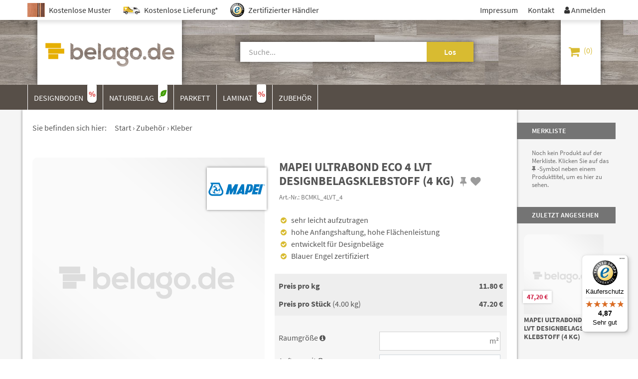

--- FILE ---
content_type: text/html; charset=utf-8
request_url: https://belago.de/produkt/d/MAPEI-Ultrabond-ECO-4-LVT-Designbelagsklebstoff-c5901/44
body_size: 13601
content:
<!DOCTYPE html>
<html lang="de" dir="ltr" class="no-js">
<head>

<meta charset="utf-8">
<!-- 
	Based on the TYPO3 Bootstrap Package by Benjamin Kott - https://www.bootstrap-package.com/

	This website is powered by TYPO3 - inspiring people to share!
	TYPO3 is a free open source Content Management Framework initially created by Kasper Skaarhoj and licensed under GNU/GPL.
	TYPO3 is copyright 1998-2026 of Kasper Skaarhoj. Extensions are copyright of their respective owners.
	Information and contribution at https://typo3.org/
-->




<meta http-equiv="x-ua-compatible" content="IE=edge" />
<meta name="generator" content="TYPO3 CMS" />
<meta name="viewport" content="width=device-width, initial-scale=1, minimum-scale=1" />
<meta name="robots" content="index, follow" />
<meta name="keywords" content="Bodenbelag, Bodenbeläge, Fußboden, Vinyl, Vinylboden, Klickvinyl, Klebevinyl, Designboden, PVC, Holzboden, Parkett, Laminat, Diele, Eiche, Naturdesign, Eichendesign, Holzboden, Holz, Dekor, moden, Wohnen, wohnlich, bauen, einrichten, JOKA, Forbo, Gerflor, objectflor, Egger, moduleo, HARO, Designflooring" />
<meta name="description" content="Ihr neuer Fußboden von belago.de - hochwertig und zum Bestpreis ✓ Kostenlose Muster ✓ Bei uns finden Sie eine große Auswahl an aktuellen Designböden, Parkett, Laminat, Klick- und Klebevinyl sowie alles notwendige Zubehör. Wir beraten Sie gerne!" />
<meta name="twitter:card" content="summary" />
<meta name="apple-mobile-web-app-capable" content="no" />
<meta name="google" content="notranslate" />


<link rel="stylesheet" type="text/css" href="/typo3temp/assets/bootstrappackage/css/theme-f7af67128eea8b2d9772e9972479c17b9aa95724460ae6092dfd85804a7156eb.css?1746704041" media="all">
<link rel="stylesheet" type="text/css" href="/typo3temp/assets/bootstrappackage/css/base-24fa9c44582543838ab61f95d4ce6e1eb1309f2349525fe0280587dd42fe3174.css?1751636214" media="all">
<link rel="stylesheet" type="text/css" href="/typo3conf/ext/belagode/Resources/Public/CSS/textstyles.css?1572886003" media="all">
<link rel="stylesheet" type="text/css" href="/typo3conf/ext/belagode/Resources/Public/CSS/slick-accessible.min.css?1751030307" media="all">
<link rel="stylesheet" type="text/css" href="/typo3temp/assets/css/d18d249fd3.css?1546945469" media="all">



<script src="/typo3temp/assets/compressed/merged-652277fbe2707ecd6b3e1091152f0f46-0bac6fb26443b2ab68107f9ff424260c.js?1746704042"></script>


<script>
/*<![CDATA[*/
/*TS_inlineJS*/

window.gdprAppliesGlobally=true;if(!("cmp_id" in window)||window.cmp_id<1){window.cmp_id=0}if(!("cmp_cdid" in window)){window.cmp_cdid="c55ef9ebb9ce"}if(!("cmp_params" in window)){window.cmp_params=""}if(!("cmp_host" in window)){window.cmp_host="a.delivery.consentmanager.net"}if(!("cmp_cdn" in window)){window.cmp_cdn="cdn.consentmanager.net"}if(!("cmp_proto" in window)){window.cmp_proto="https:"}window.cmp_getsupportedLangs=function(){var b=["DE","EN","FR","IT","NO","DA","FI","ES","PT","RO","BG","ET","EL","GA","HR","LV","LT","MT","NL","PL","SV","SK","SL","CS","HU","RU","SR","ZH","TR","UK","AR","BS"];if("cmp_customlanguages" in window){for(var a=0;a<window.cmp_customlanguages.length;a++){b.push(window.cmp_customlanguages[a].l.toUpperCase())}}return b};window.cmp_getRTLLangs=function(){return["AR"]};window.cmp_getlang=function(j){if(typeof(j)!="boolean"){j=true}if(j&&typeof(cmp_getlang.usedlang)=="string"&&cmp_getlang.usedlang!==""){return cmp_getlang.usedlang}var g=window.cmp_getsupportedLangs();var c=[];var f=location.hash;var e=location.search;var a="languages" in navigator?navigator.languages:[];if(f.indexOf("cmplang=")!=-1){c.push(f.substr(f.indexOf("cmplang=")+8,2).toUpperCase())}else{if(e.indexOf("cmplang=")!=-1){c.push(e.substr(e.indexOf("cmplang=")+8,2).toUpperCase())}else{if("cmp_setlang" in window&&window.cmp_setlang!=""){c.push(window.cmp_setlang.toUpperCase())}else{if(a.length>0){for(var d=0;d<a.length;d++){c.push(a[d])}}}}}if("language" in navigator){c.push(navigator.language)}if("userLanguage" in navigator){c.push(navigator.userLanguage)}var h="";for(var d=0;d<c.length;d++){var b=c[d].toUpperCase();if(g.indexOf(b)!=-1){h=b;break}if(b.indexOf("-")!=-1){b=b.substr(0,2)}if(g.indexOf(b)!=-1){h=b;break}}if(h==""&&typeof(cmp_getlang.defaultlang)=="string"&&cmp_getlang.defaultlang!==""){return cmp_getlang.defaultlang}else{if(h==""){h="EN"}}h=h.toUpperCase();return h};(function(){var n=document;var p=window;var f="";var b="_en";if("cmp_getlang" in p){f=p.cmp_getlang().toLowerCase();if("cmp_customlanguages" in p){for(var h=0;h<p.cmp_customlanguages.length;h++){if(p.cmp_customlanguages[h].l.toUpperCase()==f.toUpperCase()){f="en";break}}}b="_"+f}function g(e,d){var l="";e+="=";var i=e.length;if(location.hash.indexOf(e)!=-1){l=location.hash.substr(location.hash.indexOf(e)+i,9999)}else{if(location.search.indexOf(e)!=-1){l=location.search.substr(location.search.indexOf(e)+i,9999)}else{return d}}if(l.indexOf("&")!=-1){l=l.substr(0,l.indexOf("&"))}return l}var j=("cmp_proto" in p)?p.cmp_proto:"https:";var o=["cmp_id","cmp_params","cmp_host","cmp_cdn","cmp_proto"];for(var h=0;h<o.length;h++){if(g(o[h],"%%%")!="%%%"){window[o[h]]=g(o[h],"")}}var k=("cmp_ref" in p)?p.cmp_ref:location.href;var q=n.createElement("script");q.setAttribute("data-cmp-ab","1");var c=g("cmpdesign","");var a=g("cmpregulationkey","");q.src=j+"//"+p.cmp_host+"/delivery/cmp.php?"+("cmp_id" in p&&p.cmp_id>0?"id="+p.cmp_id:"")+("cmp_cdid" in p?"cdid="+p.cmp_cdid:"")+"&h="+encodeURIComponent(k)+(c!=""?"&cmpdesign="+encodeURIComponent(c):"")+(a!=""?"&cmpregulationkey="+encodeURIComponent(a):"")+("cmp_params" in p?"&"+p.cmp_params:"")+(n.cookie.length>0?"&__cmpfcc=1":"")+"&l="+f.toLowerCase()+"&o="+(new Date()).getTime();q.type="text/javascript";q.async=true;if(n.currentScript){n.currentScript.parentElement.appendChild(q)}else{if(n.body){n.body.appendChild(q)}else{var m=n.getElementsByTagName("body");if(m.length==0){m=n.getElementsByTagName("div")}if(m.length==0){m=n.getElementsByTagName("span")}if(m.length==0){m=n.getElementsByTagName("ins")}if(m.length==0){m=n.getElementsByTagName("script")}if(m.length==0){m=n.getElementsByTagName("head")}if(m.length>0){m[0].appendChild(q)}}}var q=n.createElement("script");q.src=j+"//"+p.cmp_cdn+"/delivery/js/cmp"+b+".min.js";q.type="text/javascript";q.setAttribute("data-cmp-ab","1");q.async=true;if(n.currentScript){n.currentScript.parentElement.appendChild(q)}else{if(n.body){n.body.appendChild(q)}else{var m=n.getElementsByTagName("body");if(m.length==0){m=n.getElementsByTagName("div")}if(m.length==0){m=n.getElementsByTagName("span")}if(m.length==0){m=n.getElementsByTagName("ins")}if(m.length==0){m=n.getElementsByTagName("script")}if(m.length==0){m=n.getElementsByTagName("head")}if(m.length>0){m[0].appendChild(q)}}}})();window.cmp_addFrame=function(b){if(!window.frames[b]){if(document.body){var a=document.createElement("iframe");a.style.cssText="display:none";a.name=b;document.body.appendChild(a)}else{window.setTimeout(window.cmp_addFrame,10,b)}}};window.cmp_rc=function(h){var b=document.cookie;var f="";var d=0;while(b!=""&&d<100){d++;while(b.substr(0,1)==" "){b=b.substr(1,b.length)}var g=b.substring(0,b.indexOf("="));if(b.indexOf(";")!=-1){var c=b.substring(b.indexOf("=")+1,b.indexOf(";"))}else{var c=b.substr(b.indexOf("=")+1,b.length)}if(h==g){f=c}var e=b.indexOf(";")+1;if(e==0){e=b.length}b=b.substring(e,b.length)}return(f)};window.cmp_stub=function(){var a=arguments;__cmapi.a=__cmapi.a||[];if(!a.length){return __cmapi.a}else{if(a[0]==="ping"){if(a[1]===2){a[2]({gdprApplies:gdprAppliesGlobally,cmpLoaded:false,cmpStatus:"stub",displayStatus:"hidden",apiVersion:"2.0",cmpId:31},true)}else{a[2](false,true)}}else{if(a[0]==="getUSPData"){a[2]({version:1,uspString:window.cmp_rc("")},true)}else{if(a[0]==="getTCData"){__cmapi.a.push([].slice.apply(a))}else{if(a[0]==="addEventListener"||a[0]==="removeEventListener"){__cmapi.a.push([].slice.apply(a))}else{if(a.length==4&&a[3]===false){a[2]({},false)}else{__cmapi.a.push([].slice.apply(a))}}}}}}};window.cmp_msghandler=function(d){var a=typeof d.data==="string";try{var c=a?JSON.parse(d.data):d.data}catch(f){var c=null}if(typeof(c)==="object"&&c!==null&&"__cmpCall" in c){var b=c.__cmpCall;window.__cmp(b.command,b.parameter,function(h,g){var e={__cmpReturn:{returnValue:h,success:g,callId:b.callId}};d.source.postMessage(a?JSON.stringify(e):e,"*")})}if(typeof(c)==="object"&&c!==null&&"__cmapiCall" in c){var b=c.__cmapiCall;window.__cmapi(b.command,b.parameter,function(h,g){var e={__cmapiReturn:{returnValue:h,success:g,callId:b.callId}};d.source.postMessage(a?JSON.stringify(e):e,"*")})}if(typeof(c)==="object"&&c!==null&&"__uspapiCall" in c){var b=c.__uspapiCall;window.__uspapi(b.command,b.version,function(h,g){var e={__uspapiReturn:{returnValue:h,success:g,callId:b.callId}};d.source.postMessage(a?JSON.stringify(e):e,"*")})}if(typeof(c)==="object"&&c!==null&&"__tcfapiCall" in c){var b=c.__tcfapiCall;window.__tcfapi(b.command,b.version,function(h,g){var e={__tcfapiReturn:{returnValue:h,success:g,callId:b.callId}};d.source.postMessage(a?JSON.stringify(e):e,"*")},b.parameter)}};window.cmp_setStub=function(a){if(!(a in window)||(typeof(window[a])!=="function"&&typeof(window[a])!=="object"&&(typeof(window[a])==="undefined"||window[a]!==null))){window[a]=window.cmp_stub;window[a].msgHandler=window.cmp_msghandler;window.addEventListener("message",window.cmp_msghandler,false)}};window.cmp_addFrame("__cmapiLocator");window.cmp_addFrame("__cmpLocator");window.cmp_addFrame("__uspapiLocator");window.cmp_addFrame("__tcfapiLocator");window.cmp_setStub("__cmapi");window.cmp_setStub("__cmp");window.cmp_setStub("__tcfapi");window.cmp_setStub("__uspapi");            window.dataLayer = window.dataLayer || [];
            function gtag(){dataLayer.push(arguments);}
            gtag('js', new Date());
            gtag('config', 'UA-137156606-1', { 'anonymize_ip': true });            gtag('config', 'AW-738710935', { 'anonymize_ip': true });


/*]]>*/
</script>


  <link rel="apple-touch-icon" sizes="180x180" href="/typo3conf/ext/belagode/Resources/Public/Images/Favicon/apple-touch-icon.png">
  <link rel="icon" type="image/png" sizes="32x32" href="/typo3conf/ext/belagode/Resources/Public/Images/Favicon/favicon-32x32.png">
  <link rel="icon" type="image/png" sizes="16x16" href="/typo3conf/ext/belagode/Resources/Public/Images/Favicon/favicon-16x16.png">
  <link rel="manifest" href="/typo3conf/ext/belagode/Resources/Public/Images/Favicon/site.webmanifest">
  <link rel="mask-icon" href="/typo3conf/ext/belagode/Resources/Public/Images/Favicon/safari-pinned-tab.svg" color="#5bbad5">
  <link rel="shortcut icon" href="/typo3conf/ext/belagode/Resources/Public/Images/Favicon/favicon.ico">
  <meta name="apple-mobile-web-app-title" content="belago.de">
  <meta name="application-name" content="belago.de">
  <meta name="msapplication-TileColor" content="#7ebdd8">
  <meta name="msapplication-config" content="/typo3conf/ext/belagode/Resources/Public/Images/Favicon/browserconfig.xml">
  <meta name="theme-color" content="#ffffff"><script type="text/javascript">Bugsnag.start({ apiKey: 'be85304e24be154086e5ce2e669f482e' })</script><script src="https://integrations.etrusted.com/applications/widget.js/v2" defer async></script>



 

 
<style>
html { display: none; }
</style>


<title>MAPEI Ultrabond ECO 4 LVT Designbelags­klebstoff (4 kg) » belago.de</title>

<meta name="keywords" content="PVC-Klebstoff, Klebstoff, Dispersionsklebstoff, MAPEI, Ultrabond, ECO 4 LVT, ECO4LVT, Umweltverträglichkeit, Blauer Engel, Raumluftqualität, Kleber, Designbelagsklebstoff, Kleber, BCMKL_4LVT_4, BCMKL_4LVT" />






<meta property="og:title" content="MAPEI Ultrabond ECO 4 LVT Designbelags­klebstoff (4 kg) auf belago.de" />
<meta property="og:description" content="&#x2713; sehr leicht aufzutragen &#x2713; hohe Anfangshaftung, hohe Flächenleistung &#x2713; entwickelt für Designbeläge &#x2713; Blauer Engel zertifiziert" />
<meta property="fb:app_id" content="401506527292093" />
<meta property="og:site_name" content="belago.de" />
<meta property="og:type" content="product" />

<meta property="og:image:width" content="1000" />
<meta property="og:image:height" content="1000" />

<link rel="canonical" href="https://belago.de/produkt/d/MAPEI-Ultrabond-ECO-4-LVT-Designbelagsklebstoff-c5901">
<meta property="og:url" content="https://belago.de/produkt/d/MAPEI-Ultrabond-ECO-4-LVT-Designbelagsklebstoff-c5901">

<meta property="product:price:amount" content="47.20">
<meta property="product:price:currency" content="EUR">


<meta name="application-name" content="belago.de" />


<script defer src="/stock?ai%5Baction%5D=stock&ai%5Bcontroller%5D=Catalog&ai%5Bst_pid%5D%5B0%5D=1653&type=191351524"></script>



<script>WebFontConfig={"custom":{"urls":["\/typo3conf\/ext\/bootstrap_package\/Resources\/Public\/Fonts\/bootstrappackageicon.min.css"],"families":["BootstrapPackageIcon"]},"timeout":1000};(function(d){var wf=d.createElement('script'),s=d.scripts[0];wf.src='/typo3conf/ext/bootstrap_package/Resources/Public/Contrib/webfontloader/webfontloader.js';wf.async=false;s.parentNode.insertBefore(wf,s);})(document);</script>
</head>
<body id="p15" class="page-15 pagelevel-1 language-0 backendlayout-belagode layout-default">
<div id="top"></div><div class="body-bg"><a class="sr-only sr-only-focusable" href="#content"><span>Skip to main content</span></a><header id="header"><div id="topnav-wrapper" class="navbar navbar- navbar-top"><div class="container"><div class="sitefeatures-header"><ul><li><a href="/muster"><img style="height: 28px; width: auto;" src="/typo3temp/assets/_processed_/f/8/csm_samples-2x_a8fa19890f.png" width="69" height="56" alt="" /><span>Kostenlose Muster</span></a></li><li><a href="/versand-und-lieferung"><img style="height: 28px; width: auto;" src="/typo3conf/ext/belagode/Resources/Public/Images/Icon/shipping-2x.png" width="68" height="56" alt="" /><span>Kostenlose Lieferung*</span></a></li><li><a target="_blank" href="https://www.trustedshops.de/bewertung/info_XDCE993DC89F3F05D6CD1F8861EFAF294.html"><img style="height: 28px; width: auto;" src="/typo3conf/ext/belagode/Resources/Public/Images/Icon/trustedshops-2x.png" width="56" height="56" alt="" /><span>Zertifizierter Händler</span></a></li></ul></div><nav class="topnav" id="nav-topnav" role="navigation" aria-label="Zusatznavigation oben"><ul class="nav navbar-nav navbar-right navbar-main"><li class=" "><a href="/impressum" title="Impressum"><span class="navbar-item-text">Impressum</span></a></li><li class=" "><a href="/kontakt" title="Kontakt"><span class="navbar-item-text">Kontakt</span></a></li><li class="dropdown"><a href="/kundenkonto/"><span class="fa fa-inherit" aria-hidden="true">&#xf007;</span> Anmelden</span></a></li></ul></nav></div></div><div id="header-main-wrapper"><div class="container"><a href="/" class="logo"><img alt="belago.de" src="/typo3conf/ext/belagode/Resources/Public/Images/header-logo.png" width="580" height="260" /></a><div class="shopheader-basket"><div id="c72" class="frame frame-default frame-type-shortcut frame-layout-0 frame-background-none frame-no-backgroundimage frame-space-before-none frame-space-after-none"><div class="frame-container"><div class="frame-inner"><div id="c31" class="frame frame-default frame-type-list frame-layout-0 frame-background-none frame-no-backgroundimage frame-space-before-none frame-space-after-none"><div class="frame-container"><div class="frame-inner">
<section class="aimeos basket-mini" data-jsonurl="https://belago.de/jsonapi?ai%5Baction%5D=options&ai%5Bcontroller%5D=Jsonapi" aria-label="Warenkorb">




<div class="aimeos-overlay-offscreen"></div>
<a href="/warenkorb/b">
<div class="basket-mini-main">
<span class="quantity">0</span>
<span class="value">0,00 €</span>
</div>
</a>

<div class="basket-mini-product">
<div class="basket-mini-offscreen zeynep">
<div class="basket-head row">
<div class="mini-basket-close col-2"></div>
</div>

<table class="basket">
<thead class="basket-header">
<tr>
<th class="name">Produkt</th>
<th class="quantity">Anz</th>
<th class="price">Preis</th>
<td class="action"></td>
</tr>
</thead>
<tbody class="basket-body">
<tr class="product prototype">
<td class="name"></td>
<td class="quantity"></td>
<td class="price"></td>
<td class="action"><a class="delete" href="#" title="Löschen"></a></td>
</tr>
</tbody>
<tfoot class="basket-footer">
<tr class="delivery">
<td class="name" colspan="2">
Versandkosten</td>
<td class="price">
0,00 €</td>
<td class="action"></td>
</tr>
<tr class="total">
<td class="name" colspan="2">
Gesamt</td>
<td class="price">
0,00 €</td>
<td class="action"></td>
</tr>
<tr class="additional">
<td class="hint" colspan="3">
inkl. MwSt.</td>
<td class="action"></td>
</tr>
</tfoot>
</table>
</div>
</div>
</section>
</div></div></div></div></div></div></div><div class="searchbar"><div class="searchbar-control"><a class="control-button fa">&#xf002;</a></div><div class="searchbar-content"><div id="c71" class="frame frame-default frame-type-shortcut frame-layout-0 frame-background-none frame-no-backgroundimage frame-space-before-none frame-space-after-none"><div class="frame-container"><div class="frame-inner"><div id="c62" class="frame frame-default frame-type-list frame-layout-0 frame-background-none frame-no-backgroundimage frame-space-before-none frame-space-after-none"><div class="frame-container"><div class="frame-inner">


<section class="aimeos catalog-filter" data-jsonurl="https://belago.de/jsonapi?ai%5Baction%5D=options&ai%5Bcontroller%5D=Jsonapi">



<nav aria-label="Suche">
<!--h1>Filter</h1-->
<form method="POST" action="/suche/l">


<section class="catalog-filter-search">

<h2>Suche</h2>
<div class="input-group">
<input class="form-control value" type="text"
name="ai[f_search]" value=""
title="Suche"
aria-label="Suche"
placeholder="Suche..."
data-url="/search?ai%5Baction%5D=suggest&ai%5Bcontroller%5D=Catalog&type=191351524" data-hint="Bitte geben Sie mindestens drei Zeichen ein"
/><!--
--><button class="btn reset" type="reset" title="Zurücksetzen">
<span class="symbol"></span>
</button><!--
--><button class="btn btn-primary" type="submit">
Los</button>
</div>

</section>

</form>
</nav>

</section></div></div></div></div></div></div></div></div></div></div><div id="mainnav-wrapper"><div class="container"><div id="c74" class="frame frame-default frame-type-shortcut frame-layout-0 frame-background-none frame-no-backgroundimage frame-space-before-none frame-space-after-none"><div class="frame-container"><div class="frame-inner"><div id="c63" class="frame frame-default frame-type-list frame-layout-0 frame-background-none frame-no-backgroundimage frame-space-before-none frame-space-after-none"><div class="frame-container"><div class="frame-inner">


<section class="aimeos catalog-filter" data-jsonurl="https://belago.de/jsonapi?ai%5Baction%5D=options&ai%5Bcontroller%5D=Jsonapi">



<nav aria-label="Kategorien">
<!--h1>Filter</h1-->
<form method="POST" action="/l">


<section class="catalog-filter-tree ">


<div class="controls">
<button class="hamburger hamburger--squeeze" type="button" aria-label="Hauptmenü" aria-controls="navigation-main">
<span class="hamburger-box">
<span class="hamburger-inner"></span>
</span>
<span class="control-label hamburger-label">Menü</span>
</button>
<a class="basket fa" href="/warenkorb/">&#xf07a;</a>
</div>

<div id="navigation-main">

<ul class="level-0">


<li class="cat-item catid-1 withchild active active-default catcode-MAIN" data-id="1" >

<a class="cat-item" href="/c/Shop~1"><!--
--><div class="media-list"><!--


--></div><!--
--><span class="cat-name">Start</span><!--
--></a>


<ul class="level-1">


<li class="cat-item catid-3 withchild catcode-DB rebate" data-id="3" >

<a class="cat-item" href="/c/Designboden~3"><!--
--><div class="media-list"><!--


--></div><!--
--><span class="cat-name">Designboden</span><!--
--></a>


<ul class="level-2">


<li class="cat-item catid-14 nochild catcode-DB-Klebe" data-id="14" >

<a class="cat-item" href="/c/Designbelag-zum-Kleben~14"><!--
--><div class="media-list"><!--


--></div><!--
--><span class="cat-name">Designbelag zum Kleben</span><!--
--></a>


</li>


<li class="cat-item catid-13 nochild catcode-DB-Click" data-id="13" >

<a class="cat-item" href="/c/Designbelag-zum-Klicken~13"><!--
--><div class="media-list"><!--


--></div><!--
--><span class="cat-name">Designbelag zum Klicken</span><!--
--></a>


</li>


<li class="cat-item catid-40 nochild catcode-DB-Rigid" data-id="40" >

<a class="cat-item" href="/c/Rigid-Click~40"><!--
--><div class="media-list"><!--


--></div><!--
--><span class="cat-name">Rigid-Click-Designbelag</span><!--
--></a>


</li>


<li class="cat-item catid-41 nochild catcode-DB-Looselay" data-id="41" >

<a class="cat-item" href="/c/Loose-Lay~41"><!--
--><div class="media-list"><!--


--></div><!--
--><span class="cat-name">Loose-Lay-Designbelag</span><!--
--></a>


</li>


<li class="cat-item catid-19 nochild catcode-DB-ZB" data-id="19" >

<a class="cat-item" href="/c/Zubehor~19"><!--
--><div class="media-list"><!--


--></div><!--
--><span class="cat-name">Zubehör</span><!--
--></a>


</li>
</ul>

</li>


<li class="cat-item catid-29 withchild catcode-NB nature" data-id="29" >

<a class="cat-item" href="/c/Naturbelag~29"><!--
--><div class="media-list"><!--


--></div><!--
--><span class="cat-name">Naturbelag</span><!--
--></a>


<ul class="level-2">


<li class="cat-item catid-30 nochild catcode-NB-Click" data-id="30" >

<a class="cat-item" href="/c/Naturbelag-zum-Klicken~30"><!--
--><div class="media-list"><!--


--></div><!--
--><span class="cat-name">Naturbelag zum Klicken</span><!--
--></a>


</li>


<li class="cat-item catid-32 nochild catcode-NB-ZB" data-id="32" >

<a class="cat-item" href="/c/Zubehor~32"><!--
--><div class="media-list"><!--


--></div><!--
--><span class="cat-name">Zubehör</span><!--
--></a>


</li>
</ul>

</li>


<li class="cat-item catid-23 withchild catcode-PA" data-id="23" >

<a class="cat-item" href="/c/Parkett~23"><!--
--><div class="media-list"><!--


--></div><!--
--><span class="cat-name">Parkett</span><!--
--></a>


<ul class="level-2">


<li class="cat-item catid-34 nochild catcode-PA-Echtholz" data-id="34" >

<a class="cat-item" href="/c/Echtholzparkett~34"><!--
--><div class="media-list"><!--


--></div><!--
--><span class="cat-name">Echtholzparkett</span><!--
--></a>


</li>


<li class="cat-item catid-33 nochild catcode-PA-ZB" data-id="33" >

<a class="cat-item" href="/c/Zubehor~33"><!--
--><div class="media-list"><!--


--></div><!--
--><span class="cat-name">Zubehör</span><!--
--></a>


</li>
</ul>

</li>


<li class="cat-item catid-16 withchild catcode-LA rebate" data-id="16" >

<a class="cat-item" href="/c/Laminat~16"><!--
--><div class="media-list"><!--


--></div><!--
--><span class="cat-name">Laminat</span><!--
--></a>


<ul class="level-2">


<li class="cat-item catid-17 nochild catcode-LA-Click" data-id="17" >

<a class="cat-item" href="/c/Laminat-zum-Klicken~17"><!--
--><div class="media-list"><!--


--></div><!--
--><span class="cat-name">Laminat zum Klicken</span><!--
--></a>


</li>


<li class="cat-item catid-21 nochild catcode-LT-Zubehoer" data-id="21" >

<a class="cat-item" href="/c/Zubehor~21"><!--
--><div class="media-list"><!--


--></div><!--
--><span class="cat-name">Zubehör</span><!--
--></a>


</li>
</ul>

</li>


<li class="cat-item catid-5 withchild catcode-ZB" data-id="5" >

<a class="cat-item" href="/c/Zubehor~5"><!--
--><div class="media-list"><!--


--></div><!--
--><span class="cat-name">Zubehör</span><!--
--></a>


<ul class="level-2">


<li class="cat-item catid-26 nochild catcode-ZB-Untergrund" data-id="26" >

<a class="cat-item" href="/c/Untergrundvorbereitung~26"><!--
--><div class="media-list"><!--


--></div><!--
--><span class="cat-name">Untergrundvorbereitung</span><!--
--></a>


</li>


<li class="cat-item catid-27 nochild catcode-ZB-Profile" data-id="27" >

<a class="cat-item" href="/c/Profile~27"><!--
--><div class="media-list"><!--


--></div><!--
--><span class="cat-name">Profile</span><!--
--></a>


</li>


<li class="cat-item catid-28 nochild catcode-ZB-Unterlagen" data-id="28" >

<a class="cat-item" href="/c/Unterlagen~28"><!--
--><div class="media-list"><!--


--></div><!--
--><span class="cat-name">Unterlagen</span><!--
--></a>


</li>


<li class="cat-item catid-25 nochild catcode-ZB-Kleber" data-id="25" >

<a class="cat-item" href="/c/Kleber~25"><!--
--><div class="media-list"><!--


--></div><!--
--><span class="cat-name">Kleber</span><!--
--></a>


</li>


<li class="cat-item catid-24 nochild catcode-ZB-Sockelleisten" data-id="24" >

<a class="cat-item" href="/c/Sockelleisten~24"><!--
--><div class="media-list"><!--


--></div><!--
--><span class="cat-name">Sockelleisten</span><!--
--></a>


</li>
</ul>

</li>


<li class="cat-item catid-11 nochild catcode-MUSTER menu-hide" data-id="11" >

<a class="cat-item" href="/c/Muster~11"><!--
--><div class="media-list"><!--


--></div><!--
--><span class="cat-name">Muster</span><!--
--></a>


</li>


<li class="cat-item catid-22 nochild catcode-BESTSELLER menu-hide" data-id="22" >

<a class="cat-item" href="/c/Unsere-Beststeller~22"><!--
--><div class="media-list"><!--


--></div><!--
--><span class="cat-name">Unsere Beststeller</span><!--
--></a>


</li>
</ul>

</li>
</ul>
</div>

</section>

</form>
</nav>

</section></div></div></div></div></div></div></div></div></header><div id="content" class="main-section"><!--TYPO3SEARCH_begin--><div class="section section-default belagode"><div class="container"><div class="row"><main class="col-xl-10 maincontent-wrap" role="main"><div id="c397" class="frame frame-default frame-type-shortcut frame-layout-0 frame-background-none frame-no-backgroundimage frame-space-before-none frame-space-after-none"><div class="frame-container"><div class="frame-inner"></div></div></div><div id="c2" class="frame frame-default frame-type-list frame-layout-0 frame-background-none frame-no-backgroundimage frame-space-before-none frame-space-after-none"><div class="frame-container"><div class="frame-inner"><section class="aimeos catalog-detail" itemscope="" itemtype="http://schema.org/Product" data-jsonurl="https://belago.de/jsonapi?ai%5Baction%5D=options&ai%5Bcontroller%5D=Jsonapi">

<span itemprop="offers" itemscope itemtype="http://schema.org/Offer">
<meta itemprop="price" content="47.20" />
<meta itemprop="priceCurrency" content="EUR" />
</span>

<div class="catalog-stage-breadcrumb">
<nav class="breadcrumb" aria-label="Breadcrumb">
<span class="title">Sie befinden sich hier:</span>
<ol>
<li property="itemListElement" typeof="ListItem">
<a property="item" typeof="WebPage" href="/"><span property="name">Start</span></a>
<meta property="position" content="1">
</li>
<li property="itemListElement" typeof="ListItem">
<a property="item" typeof="WebPage" href="/c/Zubehor~5">
<span property="name">Zubehör</span>
</a>
<meta property="position" content="5">
</li>
<li property="itemListElement" typeof="ListItem">
<a property="item" typeof="WebPage" href="/c/Kleber~25">
<span property="name">Kleber</span>
</a>
<meta property="position" content="6">
</li>
</ol>
</nav>
</div>




<article id="overview" class="product clearfix " data-id="1653">
<meta itemprop="brand" content="MAPEI" />


<div class="row">
<div class="col-sm-6 d-none d-md-block image-container-standard">
<div class="catalog-detail-image">

<div class="brand-logo-wrapper">



<a href="/unsere-marken/#c398" target="_blank">
<figure class="brand-logo">
<figure class="icon">
<img src="/uploads/tx_aimeos/files/4/6/4654ef3ad78f164ba5112f6a8b70aeb8.png" alt="MAPEI" />
</figure>
</figure>
</a>


</div>

<div class="image-single-wrapper-empty no-images-default" itemprop="image" itemscope="" itemtype="http://schema.org/ImageObject"></div>

</div>
</div>

<div class="col-md-6 col-sm-12 catalog-basic-wrapper">
<div class="catalog-detail-basic">
<h1 class="name" itemprop="name">
MAPEI Ultrabond ECO 4 LVT Designbelags­klebstoff (4 kg)
<div class="catalog-actions">

<form class="actions-pin" method="POST" action="/produkt?ai%5Baction%5D=detail&ai%5Bcontroller%5D=Catalog">

<input type="hidden" name="ai[pin_action]" value="add" />
<input type="hidden" name="ai[pin_id]" value="1653" />
<input type="hidden" name="ai[d_prodid]" value="1653" />
<input type="hidden" name="ai[d_name]" value="MAPEI-Ultrabond-ECO-4-LVT-Designbelagsklebstoff-c5901" />
<button class="actions-button actions-button-pin" title="Merken"></button>
</form>


<form class="actions-favorite" method="POST" action="/kundenkonto/favoritesapi?ai%5Baction%5D=favorite&ai%5Bcontroller%5D=Account">

<input type="hidden" name="ai[fav_action]" value="add" />
<input type="hidden" name="ai[fav_id]" value="1653" />
<input type="hidden" name="ai[d_prodid]" value="1653" />
<input type="hidden" name="ai[d_name]" value="MAPEI-Ultrabond-ECO-4-LVT-Designbelagsklebstoff-c5901" />
<button class="actions-button actions-button-favorite" title="Als Favorit speichern"></button>
</form>

</div>
</h1>
<p class="code">
<meta itemprop="sku" content="BCMKL_4LVT_4" />
<span class="name">Art.-Nr.:</span>
<a href="https://go.belago.de/1653" class="value">BCMKL_4LVT_4</a>
</p>

<div class="row d-flex d-md-none justify-content-center image-container-light">
<div class="col-8">
<div class="brand-logo-wrapper mini">
<figure class="brand-logo">
<figure class="icon">
<img src="/uploads/tx_aimeos/files/4/6/4654ef3ad78f164ba5112f6a8b70aeb8.png" alt="MAPEI" />
</figure>
</figure>
</div>

<div class="catalog-detail-image catalog-detail-image-light">

<div class="image-single-wrapper-empty no-images-default" itemprop="image" itemscope="" itemtype="http://schema.org/ImageObject"></div>

<div class="pswp" tabindex="-1" role="dialog" aria-hidden="true">
<div class="pswp__bg"></div>
<div class="pswp__scroll-wrap">

<!-- Container that holds slides. Don't modify these 3 pswp__item elements, data is added later on. -->
<div class="pswp__container">
<div class="pswp__item"></div>
<div class="pswp__item"></div>
<div class="pswp__item"></div>
</div>

<!-- Default (PhotoSwipeUI_Default) interface on top of sliding area. Can be changed. -->
<div class="pswp__ui pswp__ui--hidden">
<div class="pswp__top-bar">

<div class="pswp__counter"></div>

<button class="pswp__button pswp__button--close"
title="Schließen">
</button>
<!-- button class="pswp__button pswp__button--share"
title="Teilen">
</button -->
<button class="pswp__button pswp__button--fs"
title="Vollbildansicht umschalten">
</button>
<button class="pswp__button pswp__button--zoom"
title="Ansicht größer/kleiner">
</button>

<div class="pswp__preloader">
<div class="pswp__preloader__icn">
  <div class="pswp__preloader__cut">
<div class="pswp__preloader__donut"></div>
  </div>
</div>
</div>
</div>

<div class="pswp__share-modal pswp__share-modal--hidden pswp__single-tap">
<div class="pswp__share-tooltip"></div>
</div>

<button class="pswp__button pswp__button--arrow--left"
title="Vorherige Seite">
</button>
<button class="pswp__button pswp__button--arrow--right"
title="Weiter">
</button>

<div class="pswp__caption"><div class="pswp__caption__center"></div></div>

</div>
</div>
</div>
</div>
</div>
</div>

<div class="variant-select-wrapper clearfix">





</div>

<div class="features" itemprop="description">
<ul>
<li>sehr leicht aufzutragen</li>
<li>hohe Anfangshaftung, hohe Flächenleistung</li>
<li>entwickelt für Designbeläge</li>
<li>Blauer Engel zertifiziert</li>
</ul>
</div>

</div>


<div class="catalog-detail-basket">

<form id="basketMain" method="POST" action="/warenkorb/b">



<input type="hidden" value="add"
name="ai[b_action]"
/>
<input type="hidden"
name="ai[b_prod][0][prodid]"
value="1653"
/>

<div class="catalog-detail-calctool product-basket-area">

<div id="calctool" data-ct-type="skirting" 
data-ct-unitperpkg="4" 
data-ct-priceperpkg="47.20" 
data-ct-rebateperpkg="0.00" 
data-ct-minqpkg="1"
data-ct-warning="auto"
data-ct-freeshipval="100">
<div class="priceInfo clearfix">
<dl>
<dt>Preis pro kg</dt>
<dd>
<span class="currentPrice">11.80 €</span>
</dd>
</dl>
<dl>
<dt>Preis pro Stück <span class="unitsPerPackage">(4.00 kg)</span></dt>
<dd>
<span class="currentPrice">47.20 €</span>
</dd>
</dl>
</div>

<div class="calcarea">

<div class="row">
<label for="ct-f1">Raumgröße <span class="fa" aria-hidden="true" data-tooltip="Raumgröße in qm². Multiplizieren Sie einfach Raumbreite in Metern mal Raumlänge in Metern.">&#xf05a;</span></label>
<input id="ct-f1" class="form-control" type="text" />
<span class="unithint">m&sup2;</span>
</div>

<div class="row">
<label for="ct-f2">Auftrag mit <span class="fa" aria-hidden="true" data-tooltip="Wählen Sie, wie Sie das Produkt auftragen möchten.">&#xf05a;</span></label>
<select id="ct-f2" class="form-control">
<option value="0.35">Zahnspachtel A2</option>
<option value="0.25">Zahnspachtel A1</option>
</select>
</div>

<div class="row">
<label for="ct-packages">Ihr Bedarf</label>

<input id="ct-packages" type="number" class="form-control button" name="ai[b_prod][0][quantity]"
min="1" max="2147483647" maxlength="10" step="1" required="required" value="1"
/>

<span class="unithint">Stück</span>
</div>


<div id="ct-warning" class="row hide">
<p class="note hint">
<span class="fa">&#xf05a;</span> Bitte beachten Sie: Diese Berechnung stellt nur eine ungefähre Einschätzung und keine Beratung dar. Je nach Beschaffenheit des Bodens und Verarbeitung benötigen Sie möglicherweise eine größere Menge. Gerne beraten wie Sie persönlich: <a href="/kontakt/">Kontakt</a></p>
</div>

</div>


<div class="carryout ">

<div class="priceWrapper clearfix actions">
<div>
<div class="stock-list">
<div class="articleitem stock-actual"
data-prodid="1653"
data-prodcode="BCMKL_4LVT_4">
</div>

<div class="shipping-time">
Reguläre Lieferzeit: 3-6 Werktage</div>
</div>

<div class="priceInfos">
<span class="priceAmountTotal">Ihr Gesamtpreis: <span class="ct-price-total"><span id="ct-price-total"></span> €</span></span>
<p class="hint">
inkl. MwSt.<br />
<span class="ct-shippingcosts" id="ct-shippingcosts">
<span class="has">ggf. zuzüglich <a href="/versand-und-lieferung/#c302" target="_blank">Versandkosten</a></span>
<span class="has-not">Versandkostenfrei</span>
</span>
</p>
</div>
</div>

<button class="btn btn-status btn-lg btn-addtobasket" type="submit" value="" onclick="gaAddToCart()"  >
In den Warenkorb</button>
</div>



<div class="actions clearfix more-actions">
<a class="btn btn-maxi btn-status btn-halfwidth btn-contact" href="/kontakt/individuelles-angebot/?ai[d_prodid]=1653&amp;productcode=BCMKL_4LVT_4">
<span class="button-title">Indiv. Angebot</span>
<span class="legend">Bei größeren Bestellungen sind <strong>zusätz&shy;li&shy;che Rabatte</strong> möglich. Schreiben Sie uns!</span>
</a>

<a class="btn btn-maxi btn-status btn-halfwidth btn-ordersamples disable" >
<span class="button-title">Muster bestellen</span>
<span class="legend sample-na">
Zu diesem Produkt ist zurzeit leider kein Muster verfügbar.
</span>
</a>

<p class="d-none d-print-block">Wussten Sie schon? 
Zu vielen unserer Produkte erhalten Sie <strong>kostenfreie Musterstücke</strong>.
Und bei größeren Bestellmengen erhalten Sie bei uns ein <strong>individuelles Angebot</strong> mit noch besseren Konditionen!
</p>
</div>
</div>




</div>




</div>
</form>
</div>
</div>

<div class="col-sm-12">
<div id="productnav-spaceholder">
<div id="productnav-wrapper">
<div class="container">
<div class="row">
<div id="productnav-wrapper-inner">
<div >
<button id="productnav-toggle" class="hamburger hamburger--squeeze" type="button" aria-label="Produktdetails" aria-controls="productnav">
<span class="hamburger-box">
<span class="hamburger-inner"></span>
</span>
<span class="control-label hamburger-label">Produktdetails</span>
</button>
</div>

<nav id="productnav" class="article-subnav nav-collapse" aria-label="Produktdetails">
<ul>
<li><a href="#overview" data-scroll>Übersicht</a></li>
<li><a href="#highlights" data-scroll>Highlights</a></li>
<li><a href="#description" data-scroll>Beschreibung</a></li>
<li><a href="#specsheet" data-scroll>Datenblatt</a></li>
<li><a href="#downloads" data-scroll>Downloads</a></li>
</ul>
<span class="title d-none d-xl-block">Menü</span>
</nav>
</div>
</div>
</div>
</div>
</div>





<div id="highlights" class="catalog-detail-highlights">
<h2 class="header description">
<span class="headline">Highlights</span>
<a class="toplink fa" href="#top" title="Zurück nach oben">&#xf0aa;</a>
</h2>
<div class="content highlight-stickers">

<figure class="highlight-sticker">
<figure class="icon">
<img src="/uploads/tx_aimeos/files/d/6/d6e45ada00b8a824f0f975773423fc92.png" alt="Stuhlrollengeeignet" />
</figure>
<span class="description">Stuhlrollengeeignet</span>
</figure>
<figure class="highlight-sticker">
<figure class="icon">
<img src="/uploads/tx_aimeos/files/4/a/4a4171120c700edf3332d64311929495.png" alt="Beheizte Konstruktionen" />
</figure>
<span class="description">Beheizte Konstruktionen</span>
</figure>
<figure class="highlight-sticker">
<figure class="icon">
<img src="/uploads/tx_aimeos/files/c/f/cf71c8fe30f98d283ae8aea27b241e7f.png" alt="Emission EC1+" />
</figure>
<span class="description">Emission EC1+</span>
</figure>
<figure class="highlight-sticker">
<figure class="icon">
<a href="https://www.blauer-engel.de/uz113" target="_blank" rel="nofollow">
<img src="/uploads/tx_aimeos/files/e/9/e9254f59b152f97d1aab25b29f53bb98.png" alt="Blauer Engel" />
</a>
</figure>
<span class="description">Blauer Engel</span>
</figure>

</div>
</div>

<div class="catalog-detail-additional">
<div id="description" class="additional-box">
<h2 class="header description">
<span class="headline">Beschreibung</span>
<a class="toplink fa" href="#top" title="Zurück nach oben">&#xf0aa;</a>
</h2>

<div class="content description">
<div class="long item"><p>Dispersionsklebstoff, faserverstärkt, zur Verlegung von PVC-Belägen im Innenbereich.</p><p>Ultrabond Eco 4 LVT zeichnet sich besonders durch eine äußerst leichte Verstreichbarkeit und eine sehr hohe Anfangshaftung aus, welche den Belag schnell am Untergrund arretiert.</p><p>Der Klebstoff ist freigegeben für Designbeläge der Marken JOKA, Forbo, Moduleo, Objectflor, Project Floors, Wineo sowie zahlreicher weiterer Hersteller (bitte entsprechende Dokumente und Hinweise der Hersteller beachten).</p><p>Ultrabond Eco 4 LVT ist nicht brennbar, enthält keine Schadstoffe und ist sehr emissionsarm (EMICODE EC1 Plus und Blauer Engel). Der Klebstoff ist nicht gesundheitsgefährdend für Verarbeiter und Endnutzer der belegten Räumlichkeiten. Das Produkt kann des Weiteren ohne besondere Vorkehrungen gelagert werden.</p><p>Bitte beachten Sie die Verarbeitungs- und Sicherheitshinweise im technischen Datenblatt und Sicherheitsdatenblatt des Herstellers (siehe Downloads).</p><p><strong>Bitte beachten Sie:</strong> Dieses Produkt kann nur zusammen mit einem Bodenbelag der Marke JOKA gekauft werden.</p></div>
</div>
</div>


<div class="etrusted-testimonial trusted-testimonial-single trusted-testimonial-fullwidth">
<!-- Begin eTrusted widget tag -->
<etrusted-widget data-etrusted-widget-id="wdg-6c0d9c1a-2088-418a-985a-46e003d62551"></etrusted-widget>
<!-- End eTrusted widget tag -->
</div>




<div id="specsheet" class="additional-box">
<h2 class="header description">
<span class="headline">Datenblatt</span>
<a class="toplink fa" href="#top" title="Zurück nach oben">&#xf0aa;</a>
</h2>
<div class="content properties">
<table class="properties">
<tbody>

<tr class="item ">
<td class="name">EAN / GTIN</td>
<td class="value" itemprop="gtin13">4066256335927</td>
</tr>


<tr class="item ">
<td class="name">Hersteller-Artikelcode</td>
<td class="value">ECO4LVT_4</td>
</tr>


<tr class="item ">
<td class="name">Verbrauch</td>
<td class="value">Zahnung A1 ca. 250 g/m²</td>
</tr>


<tr class="item ">
<td class="name">Verbrauch</td>
<td class="value">Zahnung A2 ca. 350 g/m²</td>
</tr>


<tr class="item ">
<td class="name">Ablüftezeit</td>
<td class="value">ca 10 Min.</td>
</tr>


<tr class="item ">
<td class="name">Verarbeitungszeit</td>
<td class="value">ca. 30-40 Min.</td>
</tr>


<tr class="item ">
<td class="name">Belastbar nach</td>
<td class="value">ca. 48 Std. </td>
</tr>


<tr class="item ">
<td class="name">Begehbar nach</td>
<td class="value">ca. 3-4 Stunden</td>
</tr>

</tbody>
<tfoot>
<tr>
<td class="hint" colspan="2">
<span class="fa">&#xf06a;</span> Änderungen und Irrtümer vorbehalten. Bitte beachten Sie das technische Datenblatt und eventuelle Hinweise des Herstellers.

</td>
</tr>

</tfoot>
</table>
</div>
</div>


<div id="downloads" class="additional-box">
<h2 class="header description">
<span class="headline">Downloads</span>
<a class="toplink fa" href="#top" title="Zurück nach oben">&#xf0aa;</a>
</h2>

<ul class="content downloads">
<li class="item">
<a href="/uploads/tx_aimeos/1.d/files/d/d/dd698b4e_6504_ultrabondeco4lvt_de.pdf" target="_blank" title="Technisches Datenblatt MAPEI Ultrabond ECO 4 LVT">
<img class="media-image"
src="/uploads/tx_aimeos/../../typo3conf/ext/aimeos/Resources/Public/Images/Mimeicons/application/pdf.png"
alt="Download"
/>
<span class="media-name">Technisches Datenblatt MAPEI Ultrabond ECO 4 LVT</span>
</a>
</li>
<li class="item">
<a href="/uploads/tx_aimeos/1.d/files/a/4/a49a73c3_9006662_de.pdf" target="_blank" title="Sicherheitsdatenblatt MAPEI Ultrabond ECO 4 LVT">
<img class="media-image"
src="/uploads/tx_aimeos/../../typo3conf/ext/aimeos/Resources/Public/Images/Mimeicons/application/pdf.png"
alt="Download"
/>
<span class="media-name">Sicherheitsdatenblatt MAPEI Ultrabond ECO 4 LVT</span>
</a>
</li>
</ul>
</div>

</div>

<div class="catalog-social">
<a class="social-button social-button-facebook" rel="noopener"
href="https://www.facebook.com/sharer.php?u=https%3A%2F%2Fbelago.de%2Fprodukt%2Fd%2FMAPEI-Ultrabond-ECO-4-LVT-Designbelagsklebstoff-c5901%2F0&t=MAPEI Ultrabond ECO 4 LVT Designbelags­klebstoff (4 kg)"
title="facebook"
target="_blank"
></a>

<a class="social-button social-button-twitter" rel="noopener"
href="https://twitter.com/share?url=https%3A%2F%2Fbelago.de%2Fprodukt%2Fd%2FMAPEI-Ultrabond-ECO-4-LVT-Designbelagsklebstoff-c5901%2F0&text=MAPEI Ultrabond ECO 4 LVT Designbelags­klebstoff (4 kg)+auf+belago.de&hashtags=belagode"
title="twitter"
target="_blank"
></a>

<a class="social-button social-button-pinterest" rel="noopener"
href="https://pinterest.com/pin/create/button/?url=https%3A%2F%2Fbelago.de%2Fprodukt%2Fd%2FMAPEI-Ultrabond-ECO-4-LVT-Designbelagsklebstoff-c5901%2F0&description=MAPEI Ultrabond ECO 4 LVT Designbelags­klebstoff (4 kg)+auf+belago.de&media="
title="pinterest"
target="_blank"
></a>

</div></div>
</div>

<script>
if( typeof gtag !== 'undefined' ) {

gtag('event', 'view_item', {
  'items': [
{
  'id': 'BCMKL_4LVT_4',
  'name': 'MAPEI Ultrabond ECO 4 LVT Designbelags­klebstoff (4 kg)',
  'brand': 'MAPEI',
  'price': '47.20',
  'currency': 'EUR'
},
  ]
});

gtag('event', 'page_view', {
'send_to': 'AW-738710935',
'ecomm_prodid': 'BCMKL_4LVT_4',
'items': [{
'id': 'BCMKL_4LVT_4',
'google_business_vertical': 'retail',
'ecomm_prodid': 'BCMKL_4LVT_4',
'ecomm_pagetype': 'product',
  'ecomm_totalvalue': '47.20',
  }]
});

gaAddToCart = function() {
var count = $('#ct-packages').val();
if( isNaN( count ) ) {
count = 1;
}
gtag('event', 'add_to_cart', {
  'items': [
{
  'id': 'BCMKL_4LVT_4',
  'name': 'MAPEI Ultrabond ECO 4 LVT Designbelags­klebstoff (4 kg)',
  'brand': 'MAPEI',
  'price': '47.20',
  'quantity': count,
  'currency': 'EUR'
},
  ]
});
}

}
</script>

</article>
</section>
</div></div></div></main><aside class="col-xl-2 d-none d-lg-block subcontent-wrap"><div id="c83" class="frame frame-default frame-type-shortcut frame-layout-0 frame-background-none frame-no-backgroundimage frame-space-before-none frame-space-after-none"><div class="frame-container"><div class="frame-inner"><div id="c30" class="frame frame-default frame-type-list frame-layout-0 frame-background-none frame-no-backgroundimage frame-space-before-none frame-space-after-none"><div class="frame-container"><div class="frame-inner"><section class="aimeos catalog-session" data-jsonurl="https://belago.de/jsonapi?ai%5Baction%5D=options&ai%5Bcontroller%5D=Jsonapi">


<section class="catalog-session-pinned">

<h2 class="header">
Merkliste</h2>

<p class="hint">Noch kein Produkt auf der Merkliste. Klicken Sie auf das <span class="fa">&#xf08d;</span>&nbsp;-Symbol neben einem Produkttitel, um es hier zu sehen.</p>

</section>
<section class="catalog-session-seen">

<h2 class="header">
Zuletzt angesehen</h2>

<ul class="seen-items">
<li class="seen-item">


<a href="/produkt/d/MAPEI-Ultrabond-ECO-4-LVT-Designbelagsklebstoff-c5901">

<div class="media-item no-images-default"></div>

<h3 class="name">MAPEI Ultrabond ECO 4 LVT Designbelags­klebstoff (4 kg)</h3>

<div class="price-list">







<div class="price-item default" itemprop="priceSpecification" itemscope="" itemtype="http://schema.org/PriceSpecification">

<meta itemprop="valueAddedTaxIncluded" content="true" />
<meta itemprop="priceCurrency" content="EUR" />
<meta itemprop="price" content="47.20" />

<div><span class="quantity" itemscope="" itemtype="http://schema.org/QuantitativeValue">
<meta itemprop="minValue" content="1" />
ab 1</span></div>

<div class="currentprice">
<span class="value">47,20 €</span>
</div>
</div>

</div>

</a>
</li>
</ul>

</section>

</section>
</div></div></div></div></div></div></aside></div></div></div><!--TYPO3SEARCH_end--></div><footer><section class="section footer-section footer-section-content"><div class="container"><div class="row"><div class="col-md-3"><div id="c248" class="frame frame-default frame-type-text frame-layout-0 frame-background-none frame-no-backgroundimage frame-space-before-none frame-space-after-small"><div class="frame-container"><div class="frame-inner"><header class="frame-header"><h2 class="element-header "><span>Haben Sie Fragen?</span></h2></header><div class="table-responsive"><table><tbody><tr><td><span class="belagode-highlight"><span class="fa fa-inherit"></span></span> &nbsp;</td><td><span class="belagode-highlight">02682 - 9644 841</span></td></tr><tr><td><span class="belagode-highlight"><span class="fa fa-inherit"></span></span> &nbsp;</td><td><a href="/kontakt" title="Schreiben Sie uns" class="belagode-highlight">Kontakt</a></td></tr><tr><td><span class="belagode-highlight"><span class="fa fa-inherit"></span></span> &nbsp;</td><td><a href="/cdn-cgi/l/email-protection#97fcf8f9e3f6fce3d7f5f2fbf6f0f8b9f3f2" title="Schreiben Sie uns eine E-Mail" class="belagode-highlight"><span class="__cf_email__" data-cfemail="583337362c39332c183a3d34393f37763c3d">[email&#160;protected]</span></a></td></tr></tbody></table></div></div></div></div></div><div class="col-md-3"><div id="c67" class="frame frame-default frame-type-textmedia frame-layout-0 frame-background-none frame-no-backgroundimage frame-space-before-none frame-space-after-none"><div class="frame-container"><div class="frame-inner"><div class="textmedia textmedia-above"><div class="textmedia-item textmedia-gallery"></div><div class="textmedia-item textmedia-text"><header class="frame-header"><h2 class="element-header "><span>Produkte</span></h2></header><ul class="list-normal"><li><a href="/c/Designboden~3">Designboden</a></li><li><a href="/c/Naturbelag~29">Naturbelag</a></li><li><a href="/c/Parkett~23">Parkett</a></li><li><a href="/c/Laminat~16">Laminat</a></li><li><a href="/c/Zubehor~5">Zubehör</a></li></ul></div></div></div></div></div></div><div class="col-md-3"><div id="c69" class="frame frame-default frame-type-textmedia frame-layout-0 frame-background-none frame-no-backgroundimage frame-space-before-none frame-space-after-none"><div class="frame-container"><div class="frame-inner"><div class="textmedia textmedia-above"><div class="textmedia-item textmedia-gallery"></div><div class="textmedia-item textmedia-text"><header class="frame-header"><h2 class="element-header "><span>Service</span></h2></header><ul class="list-normal"><li><a href="/muster">Musterversand</a></li><li><a href="/bestpreis">Unser Bestpreis-Service</a></li><li><a href="/zahlungsarten">Zahlungsarten</a></li><li><a href="/versand-und-lieferung">Versand und Lieferung</a></li><li><a href="/unsere-marken">Unsere Marken</a></li></ul></div></div></div></div></div></div><div class="col-md-3"><div id="c68" class="frame frame-default frame-type-textmedia frame-layout-0 frame-background-none frame-no-backgroundimage frame-space-before-none frame-space-after-none"><div class="frame-container"><div class="frame-inner"><div class="textmedia textmedia-above"><div class="textmedia-item textmedia-gallery"></div><div class="textmedia-item textmedia-text"><header class="frame-header"><h2 class="element-header "><span>Rechtliches</span></h2></header><ul class="list-normal"><li><a href="/agb">AGB</a></li><li><a href="/widerrufsbelehrung">Widerrufsbelehrung</a></li><li><a href="/datenschutz">Datenschutz</a></li><li><a href="/barrierefreiheit">Barrierefreiheit</a></li><li><a href="/impressum">Impressum</a></li></ul></div></div></div></div></div></div><div class="col-md-12 logo-wrapper"><img class="footer-logo" alt="belago.de" src="/typo3conf/ext/belagode/Resources/Public/Images/footer-logo.png" width="165" height="45" /></div></div></div></section></footer><a class="scroll-top" title="Scroll to top" href="#top"><span class="scroll-top-icon"></span></a></div>
<script data-cfasync="false" src="/cdn-cgi/scripts/5c5dd728/cloudflare-static/email-decode.min.js"></script><script src="/typo3temp/assets/compressed/merged-580e3bfc318f2e34447c282cfa374306-c1042791597e5492dccff90a5c3d5cac.js?1768204928"></script>

<script src="/typo3temp/assets/compressed/merged-a1ed907196ac74bdf0f0597a8141aa83-f7962bc285671ab854949f103c7319f5.js?1768333752"></script>


<script async 
data-desktop-y-offset="0" 
data-mobile-y-offset="0" 
data-desktop-disable-reviews="false" 
data-desktop-enable-custom="false" 
data-desktop-position="right" 
data-desktop-custom-width="156" 
data-desktop-enable-fadeout="false" 
data-disable-mobile="false" 
data-disable-trustbadge="false" 
data-mobile-custom-width="156" 
data-mobile-disable-reviews="false" 
data-mobile-enable-custom="false" 
data-mobile-position="left" 
data-mobile-enable-topbar="false" 
data-mobile-enable-fadeout="true"
data-color-scheme="light" 
charset="UTF-8" 
src="//widgets.trustedshops.com/js/XDCE993DC89F3F05D6CD1F8861EFAF294.js"> 
</script><script class="cmplazyload" data-cmp-vendor="s905"  data-cmp-src="https://www.googletagmanager.com/gtag/js?id=UA-137156606-1"></script>

<script>(function(){function c(){var b=a.contentDocument||a.contentWindow.document;if(b){var d=b.createElement('script');d.innerHTML="window.__CF$cv$params={r:'9c004b74fb0f13d4',t:'MTc2ODc2MjQwMg=='};var a=document.createElement('script');a.src='/cdn-cgi/challenge-platform/scripts/jsd/main.js';document.getElementsByTagName('head')[0].appendChild(a);";b.getElementsByTagName('head')[0].appendChild(d)}}if(document.body){var a=document.createElement('iframe');a.height=1;a.width=1;a.style.position='absolute';a.style.top=0;a.style.left=0;a.style.border='none';a.style.visibility='hidden';document.body.appendChild(a);if('loading'!==document.readyState)c();else if(window.addEventListener)document.addEventListener('DOMContentLoaded',c);else{var e=document.onreadystatechange||function(){};document.onreadystatechange=function(b){e(b);'loading'!==document.readyState&&(document.onreadystatechange=e,c())}}}})();</script></body>
</html>

--- FILE ---
content_type: text/css
request_url: https://belago.de/typo3temp/assets/bootstrappackage/css/base-24fa9c44582543838ab61f95d4ce6e1eb1309f2349525fe0280587dd42fe3174.css?1751636214
body_size: 36129
content:
@charset "UTF-8";
@font-face{font-family:"FontAwesome";src:url("../../../../typo3conf/ext/belagode/Resources/Public/Fonts/fontawesome/fontawesome-webfont.eot");src:url("../../../../../Fonts/fontawesome/fontawesome-webfont.eot?#iefix") format("embedded-opentype"), url("../../../../typo3conf/ext/belagode/Resources/Public/Fonts/fontawesome/fontawesome-webfont.woff2") format("woff2"), url("../../../../typo3conf/ext/belagode/Resources/Public/Fonts/fontawesome/fontawesome-webfont.woff") format("woff"), url("../../../../typo3conf/ext/belagode/Resources/Public/Fonts/fontawesome/fontawesome-webfont.ttf") format("truetype"), url("../../../../../Fonts/fontawesome/fontawesome-webfont.svg#fontawesomeregular") format("svg")}@font-face{font-family:"Source Sans Pro";font-style:normal;font-weight:400;src:url("../../../../typo3conf/ext/belagode/Resources/Public/Fonts/source-sans-pro/source-sans-pro-v11-latin-regular.eot");src:local("Source Sans Pro Regular"), local("SourceSansPro-Regular"), url("../../../../../Fonts/source-sans-pro/source-sans-pro-v11-latin-regular.eot?#iefix") format("embedded-opentype"), url("../../../../typo3conf/ext/belagode/Resources/Public/Fonts/source-sans-pro/source-sans-pro-v11-latin-regular.woff2") format("woff2"), url("../../../../typo3conf/ext/belagode/Resources/Public/Fonts/source-sans-pro/source-sans-pro-v11-latin-regular.woff") format("woff"), url("../../../../typo3conf/ext/belagode/Resources/Public/Fonts/source-sans-pro/source-sans-pro-v11-latin-regular.ttf") format("truetype"), url("../../../../../Fonts/source-sans-pro/source-sans-pro-v11-latin-regular.svg#SourceSansPro") format("svg")}@font-face{font-family:"Source Sans Pro";font-style:italic;font-weight:400;src:url("../../../../typo3conf/ext/belagode/Resources/Public/Fonts/source-sans-pro/source-sans-pro-v11-latin-italic.eot");src:local("Source Sans Pro Italic"), local("SourceSansPro-Italic"), url("../../../../../Fonts/source-sans-pro/source-sans-pro-v11-latin-italic.eot?#iefix") format("embedded-opentype"), url("../../../../typo3conf/ext/belagode/Resources/Public/Fonts/source-sans-pro/source-sans-pro-v11-latin-italic.woff2") format("woff2"), url("../../../../typo3conf/ext/belagode/Resources/Public/Fonts/source-sans-pro/source-sans-pro-v11-latin-italic.woff") format("woff"), url("../../../../typo3conf/ext/belagode/Resources/Public/Fonts/source-sans-pro/source-sans-pro-v11-latin-italic.ttf") format("truetype"), url("../../../../../Fonts/source-sans-pro/source-sans-pro-v11-latin-italic.svg#SourceSansPro") format("svg")}@font-face{font-family:"Source Sans Pro";font-style:normal;font-weight:600;src:url("../../../../typo3conf/ext/belagode/Resources/Public/Fonts/source-sans-pro/source-sans-pro-v11-latin-600.eot");src:local("Source Sans Pro SemiBold"), local("SourceSansPro-SemiBold"), url("../../../../../Fonts/source-sans-pro/source-sans-pro-v11-latin-600.eot?#iefix") format("embedded-opentype"), url("../../../../typo3conf/ext/belagode/Resources/Public/Fonts/source-sans-pro/source-sans-pro-v11-latin-600.woff2") format("woff2"), url("../../../../typo3conf/ext/belagode/Resources/Public/Fonts/source-sans-pro/source-sans-pro-v11-latin-600.woff") format("woff"), url("../../../../typo3conf/ext/belagode/Resources/Public/Fonts/source-sans-pro/source-sans-pro-v11-latin-600.ttf") format("truetype"), url("../../../../../Fonts/source-sans-pro/source-sans-pro-v11-latin-600.svg#SourceSansPro") format("svg")}@font-face{font-family:"Source Sans Pro";font-style:italic;font-weight:600;src:url("../../../../typo3conf/ext/belagode/Resources/Public/Fonts/source-sans-pro/source-sans-pro-v11-latin-600italic.eot");src:local("Source Sans Pro SemiBold Italic"), local("SourceSansPro-SemiBoldItalic"), url("../../../../../Fonts/source-sans-pro/source-sans-pro-v11-latin-600italic.eot?#iefix") format("embedded-opentype"), url("../../../../typo3conf/ext/belagode/Resources/Public/Fonts/source-sans-pro/source-sans-pro-v11-latin-600italic.woff2") format("woff2"), url("../../../../typo3conf/ext/belagode/Resources/Public/Fonts/source-sans-pro/source-sans-pro-v11-latin-600italic.woff") format("woff"), url("../../../../typo3conf/ext/belagode/Resources/Public/Fonts/source-sans-pro/source-sans-pro-v11-latin-600italic.ttf") format("truetype"), url("../../../../../Fonts/source-sans-pro/source-sans-pro-v11-latin-600italic.svg#SourceSansPro") format("svg")}@font-face{font-family:"Source Sans Pro";font-style:normal;font-weight:700;src:url("../../../../typo3conf/ext/belagode/Resources/Public/Fonts/source-sans-pro/source-sans-pro-v11-latin-700.eot");src:local("Source Sans Pro Bold"), local("SourceSansPro-Bold"), url("../../../../../Fonts/source-sans-pro/source-sans-pro-v11-latin-700.eot?#iefix") format("embedded-opentype"), url("../../../../typo3conf/ext/belagode/Resources/Public/Fonts/source-sans-pro/source-sans-pro-v11-latin-700.woff2") format("woff2"), url("../../../../typo3conf/ext/belagode/Resources/Public/Fonts/source-sans-pro/source-sans-pro-v11-latin-700.woff") format("woff"), url("../../../../typo3conf/ext/belagode/Resources/Public/Fonts/source-sans-pro/source-sans-pro-v11-latin-700.ttf") format("truetype"), url("../../../../../Fonts/source-sans-pro/source-sans-pro-v11-latin-700.svg#SourceSansPro") format("svg")}@font-face{font-family:"Source Sans Pro";font-style:italic;font-weight:700;src:url("../../../../typo3conf/ext/belagode/Resources/Public/Fonts/source-sans-pro/source-sans-pro-v11-latin-700italic.eot");src:local("Source Sans Pro Bold Italic"), local("SourceSansPro-BoldItalic"), url("../../../../../Fonts/source-sans-pro/source-sans-pro-v11-latin-700italic.eot?#iefix") format("embedded-opentype"), url("../../../../typo3conf/ext/belagode/Resources/Public/Fonts/source-sans-pro/source-sans-pro-v11-latin-700italic.woff2") format("woff2"), url("../../../../typo3conf/ext/belagode/Resources/Public/Fonts/source-sans-pro/source-sans-pro-v11-latin-700italic.woff") format("woff"), url("../../../../typo3conf/ext/belagode/Resources/Public/Fonts/source-sans-pro/source-sans-pro-v11-latin-700italic.ttf") format("truetype"), url("../../../../../Fonts/source-sans-pro/source-sans-pro-v11-latin-700italic.svg#SourceSansPro") format("svg")}.aimeos .form-control{border-radius:0;box-shadow:none;vertical-align:top}.aimeos .input-group .btn{width:calc(100% - 4em)}.aimeos .addbasket input{border:solid 1px #0e6c9e;text-align:center;width:4em}.aimeos .input-group{width:100%}.aimeos .input-lg{height:auto}.aimeos,.aimeos h2,.aimeos h3,.aimeos h4{font-size:100%;color:#555}.aimeos input{border:solid 1px #D0D0D0;text-indent:0.25em}.aimeos input:disabled{border-color:#D0D0D0}.aimeos .minibutton{color:#aaa;font-size:150%;font-weight:700;vertical-align:middle;min-width:1em;padding:0;margin:0}.aimeos .minibutton.disabled{color:#eee !important;cursor:default}.aimeos .minibutton::-moz-focus-inner{padding:0;border:0}.aimeos .button-group{text-align:center;padding:1em 0}.aimeos .button-group .btn{margin:0.25em}.error-list,.success-list,.warning-list,.message-list{padding:10px;margin:0 0 30px;list-style:none}.error-item,.success-item,.warning-item,.message-item{padding:0.25em}.aimeos .attr-list,.aimeos .form-list{padding:0;margin:0}.aimeos li.attr-item,.aimeos li.form-item{list-style:none;margin:0.5em 0;padding:0}.aimeos .prototype{display:none}.aimeos .pagination{text-align:center;display:block;clear:left;color:#555;margin:0}.aimeos .sort{display:inline-block;margin:0 5%}.aimeos .sort ul{list-style:none outside none;display:inline;padding:0;margin:0}.aimeos .sort ul li{display:inline}.aimeos .sort a{text-decoration:none;white-space:nowrap;padding:0 0.25em;color:#555}.aimeos .sort a.active{text-decoration:none;font-weight:700}.aimeos .browser{display:inline-block;white-space:nowrap;margin:0 5%}.aimeos .browser span,.aimeos .browser a{display:inline-block;padding:0 0.5em;color:#555;text-align:center;text-decoration:none}.aimeos .loading{background-image:url("../../../../typo3conf/ext/belagode/Resources/Public/Images/progress.gif");background-repeat:no-repeat;background-position:center}.aimeos-spinner{background-image:url("../../../../typo3conf/ext/belagode/Resources/Public/Images/spinner.gif");background-repeat:no-repeat;background-position:center;position:fixed;z-index:50000;height:100%;width:100%;left:0;top:0}.aimeos-overlay{background-color:#FFFFFF;position:fixed;z-index:10000;height:100%;width:100%;opacity:0;left:0;top:0;-webkit-transition:opacity 500ms;-moz-transition:opacity 500ms;-o-transition:opacity 500ms;transition:opacity 500ms}.aimeos-overlay.show{opacity:0.5}.aimeos-container{position:absolute;z-index:10001;opacity:1;border:solid 1px #D0D0D0;background-color:#FFFFFF;max-width:65em;width:98%;padding:1%}.aimeos-container .btn-close{display:block;cursor:pointer;text-align:right;margin-left:auto}.aimeos-container .btn-close:after{font:normal normal normal 14px/1 FontAwesome;content:""}.aimeos .price-list{font-weight:normal;color:#555;padding:0;margin:0}.aimeos .price-item{display:none}.aimeos .price-item:first-of-type{display:block}.aimeos .price-item:first-of-type .quantity,.aimeos .price-item:first-of-type .rebate,.aimeos .price-item:first-of-type .costs,.aimeos .price-item:first-of-type .taxrate{display:none}.aimeos .price-item .rebatepercent{background-color:#A03030;padding:0em 0.25em;margin-left:1em;color:#FFF}.locale-select{display:inline-block}.locale-select .header{display:none}.locale-select ul.select-menu{text-transform:uppercase;position:relative;list-style:none;padding:0em}.locale-select li.select-dropdown{border:1px solid transparent;display:inline-block;padding:0}.locale-select li.select-dropdown>a:before{content:"» "}.locale-select ul.select-menu a{text-decoration:none;white-space:nowrap;display:block;color:#555;padding:0.5em 1em}.locale-select ul.select-menu li.select-dropdown:hover>ul,.locale-select ul.select-menu ul.active{border:solid 1px #D0D0D0;visibility:visible;opacity:1}.locale-select ul.select-menu ul{list-style:none outside none;background-color:#FFF;position:absolute;visibility:hidden;z-index:99999;opacity:0;padding:0em;padding-left:0.65em}.locale-select-language,.locale-select-currency{display:inline-block;min-width:3em}.catalog-filter h1{display:none}.catalog-filter-tree .catcode-home>a{white-space:nowrap}.catalog-filter-tree .catcode-home>a:before{font:normal normal normal 14px/1 FontAwesome;font-size:133%;content:"";color:#0e6c9e;vertical-align:bottom}.catalog-filter-tree .media-list{display:inline-block;vertical-align:top;margin:0px 0.5em}.catalog-filter-tree .media-item img{height:1.25em;width:1.25em}.catalog-filter-tree .disabled>.cat-item,.catalog-filter-tree .disabled>.cat-item:link,.catalog-filter-tree .disabled>.cat-item:visited,.catalog-filter-attribute .disabled .attr-name{color:#B0B0B0}.catalog-filter-tree .cat-count:before,.catalog-filter-attribute .attr-count:before{content:"("}.catalog-filter-tree .cat-count:after,.catalog-filter-attribute .attr-count:after{content:")"}.catalog-filter-search>h2{display:none}.catalog-filter .search-hint{position:absolute;padding:0.5em;z-index:1000}.catalog-filter-search .form-group{display:block}.catalog-filter-search .value{background-color:#FFFFFF;border-right:none;min-width:5em;width:70%}.catalog-filter-search .value{border-color:#0e6c9e;border-right:none}.catalog-filter-search .reset{background-color:#FFFFFF;border-color:#0e6c9e;border-right:none;border-left:none;width:10% !important}.catalog-filter-search .reset .symbol{vertical-align:top;font-weight:700;color:#AAAAAA}.catalog-filter-search .value[value=""]+.reset .symbol{visibility:hidden}.catalog-filter-search .reset .symbol:before{content:"⨯"}.catalog-filter-search .btn-primary{width:20% !important}.catalog-filter-search .ui-helper-hidden-accessible{display:none}.catalog-filter-tree{margin:1em 0}.catalog-filter-tree>h2{border-bottom:solid 1px #0e6c9e;display:inline-block;font-size:100%;cursor:pointer;float:left;width:49.99%;padding:0.5em;margin:0 0 1em 0}.catalog-filter-tree ul{text-align:left;list-style:none;padding-left:10%}.catalog-filter-tree>ul{padding:0.5em 0;display:none;clear:both}html.no-js .catalog-filter-tree:hover>ul{display:block}.catalog-filter-tree li{padding:0}.catalog-filter-tree>ul>li{padding:0.5em 0}.catalog-filter-tree a.cat-item{border-bottom:solid 1px #0e6c9e;white-space:nowrap;padding:0.5em 0;display:block;color:#555}.catalog-filter-tree a.cat-item:hover{color:#555}.catalog-filter-tree .category-selected{display:none;text-align:left;clear:both}.catalog-filter-tree .category-selected .selected-intro:after{content:":"}.catalog-filter-tree .category-selected .selected-category{border:solid 1px #D0D0D0;display:inline-block;margin:0.5em;padding:0 0.25em}.catalog-filter-tree .category-selected .selected-category:after{content:" ×"}.catalog-filter-attribute{margin:1em 0}.catalog-filter-attribute>h2{border-bottom:solid 1px #0e6c9e;display:inline-block;text-align:center;font-size:100%;cursor:pointer;width:49.99%;float:right;padding:0.5em;margin:0 0 1em 0}.catalog-filter-attribute .attribute-lists{text-align:left;display:none;clear:both}html.no-js .catalog-filter-attribute:hover .attribute-lists{display:block}.catalog-filter-attribute .attribute-selected{clear:both;padding:0}.catalog-filter-attribute .attribute-selected .selected-intro:after{content:":"}.catalog-filter-attribute .attribute-selected .attr-list{display:inline-block}.catalog-filter-attribute .attribute-selected .attr-item{display:inline-block}.catalog-filter-attribute .attribute-selected .selected-all,.catalog-filter-attribute .attribute-selected .attr-name{border:solid 1px #D0D0D0;display:inline-block;margin:0.5em;padding:0 0.25em}.catalog-filter-attribute .attribute-selected .selected-all:after,.catalog-filter-attribute .attribute-selected .attr-name:after{content:" ×"}.catalog-filter-attribute fieldset{border-left:1px solid #D0D0D0;background-color:#FFF;display:inline-block;vertical-align:top;font-weight:normal;text-align:left;min-width:160px;width:29.9%;color:#555;line-height:1;margin:0.5em 0;clear:both}.catalog-filter-attribute legend{border:none;border-left:1px solid #D0D0D0;cursor:pointer;font-size:100%;padding:0.5em;width:auto;margin:0;left:-1px;position:relative}.catalog-filter-attribute legend:before{content:"▼ "}.catalog-filter-attribute .attribute-lists .attr-list{overflow:auto;padding:0 0.5em;height:12em}.catalog-filter-attribute .attribute-lists li.attr-item{display:block;padding:0.4em 0;margin:0}.catalog-filter-attribute input.attr-item{border:1px solid #D0D0D0}.catalog-filter-attribute input.attr-item[type=checkbox]{display:none}.catalog-filter-attribute input.attr-item[type=checkbox]:checked+label:before{content:"✓"}.catalog-filter-attribute label:before{border:solid 1px #555;display:inline-block;vertical-align:top;cursor:pointer;content:"";width:1em;height:1em;margin-right:0.25em}.catalog-filter-attribute .media-list{display:inline-block}.catalog-filter-attribute .media-item img{vertical-align:top;height:1em;width:1em}.catalog-filter-attribute .attr-name,.catalog-filter-attribute .attr-count{font-weight:normal;cursor:pointer}.catalog-filter-attribute .attr-length li.attr-item,.catalog-filter-attribute .attr-width li.attr-item{display:inline-block;min-width:7.5em;width:50%}.catalog-stage-image img{width:100%}.catalog-stage-breadcrumb{color:#555}.catalog-stage-breadcrumb .breadcrumb{background-color:inherit;font-weight:normal;margin:0}.catalog-stage-breadcrumb ol{display:inline;list-style:none;padding-left:0}.catalog-stage-breadcrumb li{display:inline;white-space:nowrap}.catalog-stage-breadcrumb li:after{content:" › "}.catalog-stage-breadcrumb li:last-child:after{content:""}.catalog-stage-navigator{text-align:right;display:block;font-size:90%;margin:0.5em}.catalog-stage-navigator a,.catalog-stage-navigator a:focus,.catalog-stage-navigator a:hover{text-decoration:none}.catalog-stage-navigator a:before{content:"   |   ";white-space:pre}.catalog-stage-navigator a:first-of-type:before{content:""}.catalog-stage-navigator a.prev:before{content:"◀   ";white-space:pre}.catalog-stage-navigator a.next:after{content:"   ▶";white-space:pre}.ui-autocomplete{overflow-y:auto;max-height:25em;padding:0}.aimeos.catalog-suggest{border-bottom:solid 1px #CCC}.aimeos.catalog-suggest:last-child{border:none}.aimeos .suggest-item{text-decoration:none;padding:4px 12px;display:table;width:100%}.aimeos .suggest-item:hover{background-color:#eee}.aimeos .suggest-item .item-name{vertical-align:middle;display:inline-block;width:calc(100% - 55px);padding-right:1em}.aimeos .suggest-item .item-image{background-image:url("../../../../../Images/nophoto.png");background-repeat:no-repeat;background-position:center;background-size:cover;vertical-align:middle;display:inline-block;width:50px;height:50px}.catalog-list a:focus{outline:none}.aimeos .list-items{text-align:center;font-size:90%;padding:0}.catalog-list .product{border-bottom:1px solid #0e6c9e;display:inline-block;vertical-align:top;white-space:normal;position:relative;overflow:hidden;font-size:90%;margin:1em 1%}.catalog-list .product a{display:inline-block;text-decoration:none}.catalog-list a .media-list{background-color:#FFFFFF;background-image:url("../../../../../Images/aimeos.png");background-repeat:no-repeat;background-position:center;background-size:contain;position:relative;text-align:center;height:320px;width:240px}.catalog-list a .media-item{background-repeat:no-repeat;background-position:center}.aimeos .product .text-list{line-height:1.1;color:#555;margin:0.5em auto}.catalog-detail .product .text-list,.basket-related .product .text-list{margin:0.5em 0}.aimeos .product .text-list h2{text-transform:uppercase;font-weight:normal;font-size:100%;margin:0;margin-bottom:1rem}.catalog-detail .product .price-list .rebate{display:none}.aimeos .product .stockitem{display:none}.aimeos .product .stock-actual .stockitem{display:inline-block}.aimeos .product .stocklevel{vertical-align:middle;display:inline-block;height:1em;width:1em}.aimeos .product .stocktext{display:none}.aimeos .product .stock-unlimited .stocklevel,.aimeos .product .stock-high .stocklevel{background-color:#006000}.aimeos .product .stock-low .stocklevel{background-color:#B06000}.aimeos .product .stock-out .stocklevel{background-color:#A00000}.catalog-list-head{padding:1em 0.5em}.catalog-list-head h1{font-size:1.5em;font-weight:700;padding:0.5em 0;margin:0}.catalog-list-head .short{font-weight:700;padding:0.5em 0;color:#555}.catalog-list-head .long{padding:0.5em 0;color:#555}.catalog-list .list-search{font-weight:700;padding:0}.catalog-list .searchstring{font-style:italic}.catalog-list-items{text-align:center}.catalog-list-items .selection,.catalog-list-items .attribute{clear:both}.catalog-list-items .addbasket .input-group{padding:2.25em 0;margin:auto}.catalog-list-items .list .product{border-left:solid 1px #0e6c9e;border-bottom:none;text-align:left;width:481px}.catalog-list-items .list .product a{vertical-align:top}.catalog-list-items .list .media-list,.catalog-list-items .list .text-list,.catalog-list-items .list .basket,.catalog-list-items .list .offer,.catalog-list-items .list .addbasket{display:inline-block;width:240px;float:right}.catalog-list-items .list .media-list{overflow:hidden;height:320px;float:left}.catalog-list-items .list .text-list h2{font-weight:700}.catalog-list-items .list .text-item{color:#555}.catalog-list-items .list .selection .select-value{margin:0 !important}.catalog-list-type{text-align:right}.catalog-list-type .type-item{padding:0.5em}.catalog-list-type .type-grid:after{font:normal normal normal 20px/1 FontAwesome;content:""}.catalog-list-type .type-list:after{font:normal normal normal 20px/1 FontAwesome;content:""}.catalog-detail-image{background-color:#ffffff}.catalog-detail-image .image-single,.catalog-detail-image .image-single-lightslider{background-repeat:no-repeat;background-position:center;display:inline-block;overflow:hidden}.catalog-detail-image .image-single figcaption,.catalog-detail-image .image-single-lightslider figcaption{display:none}.catalog-detail-image .item{background-repeat:no-repeat;background-position:center;background-color:#FFFFFF;background-size:cover !important}.catalog-detail-image .image-single .item,.catalog-detail-image .image-single-lightslider .item{display:inline-block;height:100%;width:100%;margin-bottom:0}.catalog-detail-image .thumbs .item{display:inline-block;opacity:0.7}.catalog-detail-image .image-thumbs .slick-control-button{border:none;background:none;background-repeat:no-repeat;background-position:center;color:transparent;padding:0}.catalog-detail-image .thumbs-vertical{display:inline-block;overflow:hidden;height:533px;width:80px}.catalog-detail-image .thumbs-vertical button{height:40px;width:80px}.catalog-detail-image .thumbs-vertical .slick-prev{background-image:url("../../../../typo3conf/ext/belagode/Resources/Public/Images/arrow_small_top.png")}.catalog-detail-image .thumbs-vertical .slick-next{background-image:url("../../../../typo3conf/ext/belagode/Resources/Public/Images/arrow_small_bottom.png")}.catalog-detail-image .thumbs-horizontal{overflow:hidden;width:100%;height:80px}.catalog-detail-image .thumbs-horizontal .slick-control-button{position:absolute;top:50%;height:32px;width:18px;color:transparent;margin-top:-16px;border:none;background-size:contain;background-color:transparent;opacity:0.7;display:block;outline:none}.catalog-detail-image .thumbs-horizontal .slick-control-button:hover{opacity:1}.catalog-detail-image .thumbs-horizontal .thumbs{display:inline-block !important;width:calc(100% - 80px);margin:0 40px}.catalog-detail-image .thumbs-horizontal .item{width:80px}.catalog-detail-image .thumbs-horizontal .slick-prev{background-image:url("../../../../typo3conf/ext/belagode/Resources/Public/Images/prev-grey-2x.png");left:-36px}.catalog-detail-image .thumbs-horizontal .slick-next{background-image:url("../../../../typo3conf/ext/belagode/Resources/Public/Images/next-grey-2x.png");right:-36px}.catalog-detail-image .thumbs .item.slick-current,.catalog-detail-image .thumbs .item:hover{opacity:1}.catalog-detail-basic{margin:1% 2%}.catalog-detail-basic h1.name{margin:0;padding:0 0 0.4em}.catalog-detail-basic .code{color:#717171;font-size:80%}@media (max-width:480px){.catalog-detail-basic{clear:both}}.catalog-detail .catalog-social{float:right;margin:1em 0}.catalog-detail .catalog-social .social-button{font:normal normal normal 14px/1 FontAwesome;font-size:150%;padding:0 0.33em}.catalog-detail .catalog-social .social-button-facebook::before{content:""}.catalog-detail .catalog-social .social-button-facebook:hover{color:#3b5998}.catalog-detail .catalog-social .social-button-gplus::before{content:""}.catalog-detail .catalog-social .social-button-gplus:hover{color:#DC4E41}.catalog-detail .catalog-social .social-button-twitter::before{content:""}.catalog-detail .catalog-social .social-button-twitter:hover{color:#1da1f2}.catalog-detail .catalog-social .social-button-pinterest::before{content:""}.catalog-detail .catalog-social .social-button-pinterest:hover{color:#BD081C}.catalog-detail .catalog-actions{padding-left:0.25em}.catalog-detail .catalog-actions .actions-button{font:normal normal normal 14px/1 FontAwesome;font-size:85%;padding:0 1px}.catalog-detail .catalog-actions .actions-button-favorite:before{content:""}.catalog-detail .catalog-actions .actions-button-pin:before{content:""}.catalog-detail .catalog-actions .actions-button-watch:before{content:""}.catalog-detail-basket{margin:1% 0;clear:right}.catalog-detail-basket .price-list{display:none;color:#555}.catalog-list-items .price,.catalog-detail-basket .price{display:none}.catalog-list-items .price-actual,.catalog-detail-basket .price-actual{display:inline-block}.catalog-detail-basket .price-list-slider .price-item:first-of-type{display:block;cursor:pointer}.catalog-detail-basket .price-list-slider .price-item:first-of-type:after{font:normal normal normal 14px/1 FontAwesome;content:""}.catalog-detail-basket .price-list-slider .price-item.toggle-js:first-of-type:after{font:normal normal normal 14px/1 FontAwesome;content:""}.catalog-detail-basket .price-list-slider .price-item:last-of-type:after{content:""}.catalog-detail-basket .price-item .quantity,.catalog-detail-basket .price-item .value,.catalog-detail-basket .price-item .costs,.catalog-detail-basket .price-item .rebate,.catalog-detail-basket .price-item .taxrate{vertical-align:middle;display:inline-block;margin:0.25em 0;min-width:4em}.catalog-detail-basket .price-item .rebatepercent{min-width:auto}.catalog-detail-basket .price-item:first-of-type .taxrate{display:inline-block;padding:0 1em}.catalog-detail-basket .price-item:first-of-type .quantity,.catalog-detail-basket .price-item .rebate,.catalog-detail-basket .price-item .taxrate{display:none}.catalog-detail-basket .price-item .taxrate{font-size:80%}.catalog-detail-basket .addbasket{margin-top:1em}.catalog-detail-basket .addbasket .input-group{margin:auto}.catalog-detail-basket .service-intro{cursor:pointer;color:#0e6c9e}.catalog-detail-service .service-list{list-style:none;color:#999;padding:0;max-width:20em;max-height:10em;overflow-y:auto}.catalog-detail-service .service-name{display:inline-block;min-width:8em}.catalog-detail-service .service-item .price-item{display:inline-block;text-align:right;min-width:4em}.catalog-detail-service .service-item .price-item .costs{display:block}.catalog-detail-service .service-item .price-item .value,.catalog-detail-service .service-item .price-item .taxrate{display:none}.catalog-detail-service .service-item .service-short{display:none}.catalog-list-items .selection,.catalog-detail-basket .selection,.catalog-detail-basket-attribute{color:#555;padding:0}.catalog-list-items .selection,.catalog-detail-basket .selection .selection,.catalog-detail-basket-attribute .selection{padding:0}.catalog-list-items .selection .select-item,.catalog-detail-basket .selection .select-item,.catalog-detail-basket-attribute .select-item{margin-top:1em;list-style:none}.catalog-list-items .selection .select-name,.catalog-detail-basket .selection .select-name,.catalog-detail-basket-attribute .select-name{min-width:5em}.catalog-list-items .selection .select-hint,.catalog-detail-basket .selection .select-hint,.catalog-detail-basket-attribute .select-hint{font-size:80%;min-width:5em}.catalog-list-items .selection ul.select-list,.catalog-detail-basket .selection ul.select-list{padding:0}.catalog-list-items .selection li.select-entry,.catalog-detail-basket .selection li.select-entry{list-style:none}.catalog-list-items .selection .radio li.select-entry,.catalog-detail-basket .selection .radio li.select-entry{display:inline-block;margin:0}.catalog-list-items .selection .radio input.select-option,.catalog-detail-basket .selection .radio input.select-option{display:none}.catalog-list-items .selection .select-label,.catalog-detail-basket .selection .select-label{width:calc(100% - 4em);font-weight:normal}.catalog-list-items .selection .color .select-label,.catalog-detail-basket .selection .color .select-label{border:solid 1px #FFF;line-height:0}.catalog-list-items .selection .select-label>span,.catalog-detail-basket .selection .select-label>span{padding:0 0.25em;min-width:1.5em}.catalog-list-items .selection .select-option:checked+.select-label,.catalog-detail-basket .selection .select-option:checked+.select-label{border:solid 1px #0e6c9e}.catalog-list-items .selection .select-option:disabled+.select-label,.catalog-detail-basket .selection .select-option:disabled+.select-label{opacity:0.25}.catalog-list-items .selection .input .select-entry,.catalog-detail-basket .selection .input .select-entry{margin:0.1em 0}.catalog-list-items .selection input.select-option[type=number],.catalog-detail-basket .selection input.select-option[type=number]{border:solid 1px #0e6c9e;text-align:center;padding:0;width:4em}.catalog-list-items .selection .custom input[type=number],.catalog-detail-basket .selection .custom input[type=number]{text-align:center}.catalog-list-items .selection .media-item,.catalog-detail-basket .selection .media-item{display:inline-block;line-height:0;padding:0;margin:0}.catalog-list-items .selection .media-item>img,.catalog-detail-basket .selection .media-item>img{border:none;height:1.33em;width:1.33em}.catalog-list-items .selection .media-item+span,.catalog-detail-basket .selection .media-item+span{display:none}.catalog-detail-additional .subproduct{display:none}.catalog-detail-additional .subproduct-actual{display:table-row}.catalog-detail-additional table.attributes,.catalog-detail-additional table.properties{margin:1%;width:98%}.catalog-detail-additional .attributes td,.catalog-detail-additional .properties td{padding:1%}.catalog-detail-additional .attributes .media-list{display:inline-block}.catalog-detail-additional .attributes .media-item{display:inline-block}.catalog-detail-additional .attributes img{height:1em}.catalog-detail-additional .downloads .media-image{height:3em}.aimeos .catalog-detail-basket .stock-list{text-align:center;padding:0.5em 0;width:100%}.aimeos .catalog-detail-basket .stock-actual .stockitem{display:block}.aimeos .catalog-detail-basket .stocklevel{display:none}.aimeos .catalog-detail-basket .stocktext{display:block}.aimeos .catalog-detail-basket .stock-unlimited,.aimeos .catalog-detail-basket .stock-high{color:#006000}.aimeos .catalog-detail-basket .stock-low{color:#B06000}.aimeos .catalog-detail-basket .stock-out{color:#A00000}.account-watch,.basket-related-bought,.catalog-detail-bought,.catalog-detail-bundle,.catalog-detail-suggest,.catalog-session{clear:both;padding:1em 0;text-align:center}.account-watch,.catalog-session-pinned,.catalog-session-seen{margin-bottom:0.5em;font-size:90%}.account-watch .watch-items,.account-favorite .favorite-items,.basket-related-bought .list-items,.catalog-detail-bought .list-items,.catalog-detail-bundle .list-items,.catalog-detail-suggest .list-items,.catalog-session-seen .seen-items,.catalog-session-pinned .pinned-items{padding:0}.account-subscription .header,.account-history .header,.account-watch .header,.account-favorite .header{border-bottom:solid 1px #0e6c9e;text-transform:uppercase;text-align:left;font-weight:normal;padding:0.5em 1em;color:#555}.account-watch .watch-item,.account-favorite .favorite-item,.basket-related-bought .product,.catalog-detail-bought .product,.catalog-detail-bundle .product,.catalog-detail-suggest .product,.catalog-session-seen .seen-item,.catalog-session-pinned .pinned-item{display:inline-block;vertical-align:top;position:relative;width:160px;margin:1%;padding:0}.account-watch .watch-item{min-width:160px;max-width:320px;width:100%}.account-watch a.watch-item{width:160px;margin:0}.basket-related-bought .media-list,.catalog-detail-bought .media-list,.catalog-detail-bundle .media-list,.catalog-detail-suggest .media-list,.catalog-session-seen .media-list{background-color:#FFFFFF;background-repeat:no-repeat;background-position:center;background-size:contain;position:relative;text-align:center;height:213px;width:160px}.account-watch .media-item,.account-favorite .media-item,.basket-related-bought .media-item,.catalog-detail-bought .media-item,.catalog-detail-bundle .media-item,.catalog-detail-suggest .media-item,.catalog-session-seen .media-item,.catalog-session-pinned .media-item{background-color:#FFFFFF;background-repeat:no-repeat;background-position:center;background-size:contain;height:213px;width:160px}.account-watch .name,.account-favorite .name,.basket-related-bought .name,.catalog-detail-bought .name,.catalog-detail-bundle .name,.catalog-detail-suggest .name,.catalog-session-seen .name,.catalog-session-pinned .name{margin:0;padding:0;height:3em;font-size:100%;font-weight:normal;text-align:center;overflow:hidden;text-transform:uppercase;max-width:15em;margin:auto}.account-watch .modify,.account-favorite .modify,.catalog-session-pinned .modify{position:absolute;font-weight:700;font-size:150%;color:#D0D0D0;right:0}.account-watch .watch-details{display:inline-block;text-align:center;width:116px;margin-top:1.5em}.account-watch .form-list label{width:114px}.account-watch .form-list input{width:114px;height:1em}.account-watch .form-list select{width:114px;font-size:100%}.account-watch .button-group{padding:0}.account-watch .btn{width:100%}.catalog-session-seen .count:before,.catalog-session-pinned .count:before{content:"("}.catalog-session-seen .count:after,.catalog-session-pinned .count:after{content:")"}.checkout-standard,.checkout-confirm{min-width:240px;margin:0 auto}.checkout-confirm-basic{padding:12px 10px;margin-bottom:1em}.basket-mini{background-color:#444;color:#555}.basket-mini h1{display:none}.basket-mini>a{display:inline-block;white-space:nowrap;height:100%;width:100%}.basket-mini>a::before{font:normal normal normal 14px/1 FontAwesome;vertical-align:middle;content:"";font-size:150%}.basket-mini-main{display:inline-block}.basket-mini-main .quantity{display:block}.basket-mini-main .quantity::before{padding-left:5px;content:"("}.basket-mini-main .quantity::after{content:")"}.basket-mini-main .value{display:none}.basket-mini-product{display:inline}.basket-mini-product .basket-toggle{font:normal normal normal 14px/1 FontAwesome;vertical-align:middle;text-decoration:none;display:inline-block;cursor:pointer;color:#0e6c9e;color:#FFF;padding:1em}.basket-mini-product .basket-toggle.toggle-close:after{content:""}.basket-mini-product .basket-toggle.toggle-open:after{content:""}.basket-mini-product .basket{position:absolute;display:none;opacity:1;z-index:2}.basket-mini-product tr{border-left:1em solid transparent;border-right:1em solid transparent}.basket-mini-product th,.basket-mini-product td{padding:0.5em 0}.basket-mini-product th,.basket-mini-product .basket .quantity{text-align:center}.basket-mini-product .basket .name{text-align:left;width:50%}.basket-mini-product .basket .price{white-space:nowrap;text-align:right}.basket-mini-product .basket .action{padding-left:1em;font-weight:700}.basket-mini-product .basket .delete:after{font:normal normal normal 14px/1 FontAwesome;content:""}.basket-mini-product .basket-header tr{border-bottom:1px solid #D0D0D0}.basket-mini-product tr.delivery,.basket-mini-product tr.total{border-top:1px solid #D0D0D0;font-weight:700}.basket-mini-product .delivery .name:before{content:"+ "}.basket-mini-product .total .name:before{content:"= "}.basket-mini-product .checkout .button{text-align:center}.basket-standard-main{border:solid 1px #D0D0D0;padding:1em;margin:0}.basket-standard-main td.quantity a,.basket-standard-main td.action a{text-decoration:none}.basket-standard-coupon,.basket-standard-comment{padding:1em 0.5em;text-align:right;margin:1em 0;border-top:1px solid #ccc}.basket-standard-coupon .header,.basket-standard-coupon .content,.basket-standard-comment .header,.basket-standard-comment .content{display:inline-block;height:38px;vertical-align:middle}.basket-standard-coupon .header h2,.basket-standard-comment .header h2{font-size:1em;line-height:38px;margin:0 1em 0 0;text-transform:none}.basket-standard-coupon .attr-list,.basket-standard-comment .attr-list{display:inline-block;font-weight:700;list-style:none;margin:0.5em}.basket-standard-coupon .attr-item .coupon-code,.basket-standard-coupon .attr-item .change,.basket-standard-comment .attr-item .coupon-code,.basket-standard-comment .attr-item .change{font-weight:700;font-size:133%;padding:0.5em}.basket-standard-coupon .coupon-new .btn{width:3em;height:38px;padding:0;text-align:center;border-width:0}.basket-standard-coupon .coupon-new .coupon-code{border:1px solid #0e6c9e;width:calc(100% - 3em)}.basket-standard-coupon .minibutton.delete:after{font:normal normal normal 14px/1 FontAwesome;font-size:125%;content:"";display:inline-block}.basket-related h1{display:none}.checkout-standard .steps{font-weight:600;text-align:center;counter-reset:step;padding:2em 0 0}.checkout-standard .steps a{text-decoration:none}.checkout-standard .steps .active{color:#aaa;border-bottom:solid 8px #aaa}.checkout-standard .steps .active a{color:#aaa}.checkout-standard .steps .active a:hover{color:#888}.checkout-standard .steps .current{color:#555;border-bottom:solid 8px #555}.checkout-standard .steps .order,.checkout-standard .steps .process{display:none}.checkout-standard .steps .active:after{font:normal normal normal 14px/1 FontAwesome;font-size:125%;content:"";width:1em;height:1em;margin:0 0.5em;display:inline-block}.checkout-standard .step{display:inline-block;vertical-align:top;overflow:hidden;width:calc(20% - 4px);margin-left:4px;color:#d3dbde;border-bottom:solid 8px #d3dbde;vertical-align:baseline}.checkout-standard .step:first-child{width:20%;margin-left:0}.checkout-standard .step:before{content:counter(step) ". ";counter-increment:step}.checkout-standard .form-list .mandatory{font-weight:700}.checkout-standard .form-list .mandatory>label:after{content:"*"}.checkout-standard .item-service .description{display:inline-block;vertical-align:top;min-width:240px;width:100%;margin:0}.checkout-standard .item-service .description h2{font-size:110%}.checkout-standard .item-service .short{font-weight:normal;padding:0}.checkout-standard .item-service .long{display:none}.checkout-standard .item-service .description h2,.checkout-standard .item-service .description p{margin:0}.checkout-standard .item-service .description h2,.checkout-standard .item-service .icons{display:inline-block}.checkout-standard .item-service .option{margin:0.5em}.checkout-standard .item-service .price-value{margin:0;font-size:100%}.checkout-standard .button-group{display:none}.checkout-standard section:last-child .button-group{display:block}.checkout-standard-address .item-address .header{background-color:#F0F0F0;padding:1em}.checkout-standard-address .item-address .modify{float:right}.checkout-standard-address .item-address .header input{display:inline-block;vertical-align:middle;margin-right:1em;border:none;margin:0}.checkout-standard-address .item-address .values{display:inline-block;margin:0}.checkout-standard .form-list .mandatory,.checkout-standard .form-list .optional,.checkout-standard .form-list .hidden,.checkout-standard .form-list .error,.checkout-standard .attr-list .mandatory,.checkout-standard .attr-list .optional,.checkout-standard .attr-list .hidden,.checkout-standard .attr-list .error{clear:both}.checkout-standard-address .form-list .form-item{display:none}.checkout-standard-address .form-list .mandatory,.checkout-standard-address .form-list .optional{display:flex}.checkout-standard-address .form-list .hidden{display:none}.checkout-standard-address .form-list .mandatory label:after{content:"*"}.checkout-standard .form-item label{border-left:2px solid transparent;padding-left:1em;margin-bottom:7px;margin-top:7px}.checkout-standard .item-service .icon{display:inline-block}.checkout-standard .item-service li.form-item{padding-top:0}.checkout-standard .item-service .form-item-value input{display:none}.checkout-standard .item-service .form-item-value input:checked+label{border-left:2px solid #D0D0D0}.checkout-standard-delivery .note,.checkout-standard-payment .note{padding:0 0 1em 0}.checkout-standard-delivery h2,.checkout-standard-payment h2{font-size:1em}.checkout-standard-delivery .item,.checkout-standard-payment .item{margin:16px 10px}.checkout-standard-summary h3{display:inline-block;font-size:1em;margin:0}.checkout-standard-summary .note{padding:0 0 1em 0}.checkout-standard-summary .modify{float:right;line-height:20px}.aimeos .common-summary .item li{vertical-align:top;padding-top:0.5em}.aimeos .common-summary .content{padding:0 1em 0.75em}.aimeos .common-summary .item .name{display:inline-block;vertical-align:top;color:#555;width:198px}.aimeos .common-summary .item .name:after{content:":"}.aimeos .common-summary .item .value{display:inline-block;vertical-align:top;width:198px}.aimeos .common-summary .item h4,.aimeos .common-summary .item .item-icons{vertical-align:middle;display:inline-block}.aimeos .common-summary .item .item-icons img{max-height:4em}.aimeos .common-summary .item .attr-list{list-style:none;margin:0}.aimeos .common-summary .header,.aimeos .common-summary-detail .header{padding:0.75em 1em}.aimeos .common-summary-service .item h4{margin:1em 0;padding:0;color:#555;font-size:1em}.aimeos .common-summary-detail .header{border-bottom:none}.aimeos .common-summary-detail table{border-collapse:collapse;width:100%}.aimeos .common-summary-detail tbody tr{border-bottom:1px solid #D0D0D0}.aimeos .common-summary-detail thead{font-weight:700;background-color:#F0F0F0}.aimeos .common-summary-detail thead tr{border-bottom:1px solid #D0D0D0;color:#555}.aimeos .common-summary-detail tr.subtotal{color:#555}.aimeos .common-summary-detail tr.total{border-top:1px solid #D0D0D0;color:#555;background-color:#F0F0F0}.aimeos .common-summary-detail th,.aimeos .common-summary-detail td{vertical-align:middle;padding:0.5em}.aimeos .common-summary-detail .details img{float:left;max-width:6em;max-height:8em;overflow:hidden;margin-right:5%}.aimeos .common-summary-detail .details .product-name{margin:0.75em 0 0;display:block}.aimeos .common-summary-detail .code{margin-bottom:0.5em}.aimeos .common-summary-detail .attr-list{color:#555;margin:0.5em;vertical-align:top}.aimeos .common-summary-detail .attr-list-variant li.attr-item{list-style:disc inside none}.aimeos .common-summary-detail .attr-list-config .attr-item{font-weight:700}.aimeos .common-summary-detail .attr-item .name:after{content:":"}.aimeos .common-summary-detail tfoot tr.quantity,.aimeos .common-summary-detail tr.subtotal,.aimeos .common-summary-detail tr.delivery,.aimeos .common-summary-detail tr.payment,.aimeos .common-summary-detail tr.total,.aimeos .common-summary-detail tr.rebate,.aimeos .common-summary-detail tr.tax,.aimeos .common-summary-detail th.unitprice,.aimeos .common-summary-detail th.rebate,.aimeos .common-summary-detail th.price,.aimeos .common-summary-detail td.unitprice,.aimeos .common-summary-detail td.rebate,.aimeos .common-summary-detail td.price{text-align:right;white-space:nowrap}.aimeos .common-summary-detail th.price{width:20%}.aimeos .common-summary-detail th.quantity,.aimeos .common-summary-detail td.quantity,.aimeos .common-summary-detail td.rebate{white-space:nowrap;text-align:center}.aimeos .common-summary-detail td.quantity input,.aimeos .common-summary-detail td.rebate input{text-align:center;display:inline;width:3em}.aimeos .common-summary-detail .action .delete:after{font:normal normal normal 14px/1 FontAwesome;font-size:100%;content:""}.aimeos .common-summary-detail th.action,.aimeos .common-summary-detail td.action{text-align:center}.aimeos .common-summary-detail tfoot{vertical-align:bottom;font-weight:700}.aimeos .common-summary-detail tfoot .quantity,.aimeos .common-summary-detail tfoot .delivery,.aimeos .common-summary-detail tfoot .payment,.aimeos .common-summary-detail tr.rebate,.aimeos .common-summary-detail tr.tax{font-weight:normal}.aimeos .common-summary-additional .coupon,.aimeos .common-summary-additional .comment{vertical-align:top;height:8em}.aimeos .common-summary-additional .comment .content textarea{width:100%;height:4em}@media (max-width:480px){.aimeos .common-summary-detail td.quantity .change{display:block}.aimeos .common-summary-detail .unitprice{display:table-column;width:0}}.checkout-standard-summary-option h3{margin:0;padding:0.5em;display:block}.checkout-standard-summary-option p{display:inline;margin-left:1em}.checkout-standard-summary-option .single{padding:0.5em 0}.checkout-standard-summary-option label,.checkout-standard-summary-option input{display:inline;font-weight:600}.checkout-standard-summary-option input[type="checkbox"]{margin-left:0.5em}.checkout-standard-order{padding:0 0 0 1em}.checkout-standard-order .form-list .mandatory{font-weight:700;display:list-item}.checkout-standard-process{text-align:center}.checkout-standard-process p{margin:1em 0}.checkout-standard-process .button-group{display:block}.checkout-confirm-basic{margin-top:1.5em}.checkout-confirm-basic .attr-list .name,.checkout-confirm-basic .attr-list .value{display:inline-block;width:218px}.checkout-confirm-basic .attr-list .name:after{content:": "}.account-history{margin:0 auto}.account-history-list .history-list{padding:0}.account-history-list .attr-list{padding:0.25em 0}.account-history-list .attr-item{padding:0.25em 1em}.account-history-list li.attr-item .name:after{content:": "}.account-history-order{padding-top:1em}.account-history-order .modify{float:right;margin:0.25em}.account-history-order h2{margin:0.5em 0}.account-history-order h3{display:inline-block;font-size:1em;margin:0}.account-history-order li.attr-item .name,.account-history-order li.attr-item .value{min-width:0}.account-subscription{margin:0 auto}.account-subscription-list .subscription-list{padding:0}.account-subscription-list .subscription-item{border:solid 1px #D0D0D0;display:block;margin:1em}.account-subscription-list .attr-list{padding:0.25em 0}.account-subscription-list .attr-item{padding:0.25em 1em}.account-subscription-list .attr-item .name:after{content:": "}.account-subscription-list .subscription-cancel{text-align:center}.account-subscription-list .subscription-cancel .delete{display:block;margin:0.5em 0}.account-subscription-list .subscription-cancel .delete:after{font:normal normal normal 14px/1 FontAwesome;content:""}.account-subscription-list .subscription-item{display:-webkit-flex;display:flex;flex-wrap:wrap}.account-subscription-detail{padding-top:1em}.account-subscription-detail .modify{float:right;margin:0 1em}.account-subscription-detail h2{margin:0.5em 0}.account-subscription-detail h3{display:inline-block;font-size:1em;margin:0}.account-subscription-detail .attr-item .name,.account-subscription-detail .attr-item .value{min-width:0}/*! jQuery UI - v1.12.1 - 2020-09-30
* http://jqueryui.com
* Includes: core.css, autocomplete.css, menu.css, datepicker.css, selectmenu.css, button.css, theme.css
* To view and modify this theme, visit http://jqueryui.com/themeroller/?scope=&folderName=base&cornerRadiusShadow=8px&offsetLeftShadow=0px&offsetTopShadow=0px&thicknessShadow=5px&opacityShadow=30&bgImgOpacityShadow=0&bgTextureShadow=flat&bgColorShadow=666666&opacityOverlay=30&bgImgOpacityOverlay=0&bgTextureOverlay=flat&bgColorOverlay=aaaaaa&iconColorError=cc0000&fcError=5f3f3f&borderColorError=f1a899&bgTextureError=flat&bgColorError=fddfdf&iconColorHighlight=777620&fcHighlight=777620&borderColorHighlight=dad55e&bgTextureHighlight=flat&bgColorHighlight=fffa90&iconColorActive=ffffff&fcActive=ffffff&borderColorActive=003eff&bgTextureActive=flat&bgColorActive=007fff&iconColorHover=555555&fcHover=2b2b2b&borderColorHover=cccccc&bgTextureHover=flat&bgColorHover=ededed&iconColorDefault=777777&fcDefault=454545&borderColorDefault=c5c5c5&bgTextureDefault=flat&bgColorDefault=f6f6f6&iconColorContent=444444&fcContent=333333&borderColorContent=dddddd&bgTextureContent=flat&bgColorContent=ffffff&iconColorHeader=444444&fcHeader=333333&borderColorHeader=dddddd&bgTextureHeader=flat&bgColorHeader=e9e9e9&cornerRadius=3px&fwDefault=normal&fsDefault=1em&ffDefault=Arial%2CHelvetica%2Csans-serif
* Copyright jQuery Foundation and other contributors; Licensed MIT */.ui-helper-hidden{display:none}.ui-helper-hidden-accessible{border:0;clip:rect(0 0 0 0);height:1px;margin:-1px;overflow:hidden;padding:0;position:absolute;width:1px}.ui-helper-reset{margin:0;padding:0;border:0;outline:0;line-height:1.3;text-decoration:none;font-size:100%;list-style:none}.ui-helper-clearfix:before,.ui-helper-clearfix:after{content:"";display:table;border-collapse:collapse}.ui-helper-clearfix:after{clear:both}.ui-helper-zfix{width:100%;height:100%;top:0;left:0;position:absolute;opacity:0;filter:alpha(Opacity=0)}.ui-front{z-index:1100}.ui-state-disabled{cursor:default !important;pointer-events:none}.ui-icon{display:inline-block;vertical-align:middle;margin-top:-0.25em;position:relative;text-indent:-99999px;overflow:hidden;background-repeat:no-repeat}.ui-widget-icon-block{left:50%;margin-left:-8px;display:block}.ui-widget-overlay{position:fixed;top:0;left:0;width:100%;height:100%}.ui-autocomplete{position:absolute;top:0;left:0;cursor:default}.ui-menu{list-style:none;padding:0;margin:0;display:block;outline:0}.ui-menu .ui-menu{position:absolute}.ui-menu .ui-menu-item{margin:0;cursor:pointer;list-style-image:url("[data-uri]")}.ui-menu .ui-menu-item-wrapper{position:relative;padding:3px 1em 3px 0.4em}.ui-menu .ui-menu-divider{margin:5px 0;height:0;font-size:0;line-height:0;border-width:1px 0 0 0}.ui-menu-icons{position:relative}.ui-menu-icons .ui-menu-item-wrapper{padding-left:2em}.ui-menu .ui-icon{position:absolute;top:0;bottom:0;left:0.2em;margin:auto 0}.ui-menu .ui-menu-icon{left:auto;right:0}.ui-datepicker{width:17em;padding:0.2em 0.2em 0;display:none}.ui-datepicker .ui-datepicker-header{position:relative;padding:0.2em 0}.ui-datepicker .ui-datepicker-prev,.ui-datepicker .ui-datepicker-next{position:absolute;top:2px;width:1.8em;height:1.8em}.ui-datepicker .ui-datepicker-prev-hover,.ui-datepicker .ui-datepicker-next-hover{top:1px}.ui-datepicker .ui-datepicker-prev{left:2px}.ui-datepicker .ui-datepicker-next{right:2px}.ui-datepicker .ui-datepicker-prev-hover{left:1px}.ui-datepicker .ui-datepicker-next-hover{right:1px}.ui-datepicker .ui-datepicker-prev span,.ui-datepicker .ui-datepicker-next span{display:block;position:absolute;left:50%;margin-left:-8px;top:50%;margin-top:-8px}.ui-datepicker .ui-datepicker-title{margin:0 2.3em;line-height:1.8em;text-align:center}.ui-datepicker .ui-datepicker-title select{font-size:1em;margin:1px 0}.ui-datepicker select.ui-datepicker-month,.ui-datepicker select.ui-datepicker-year{width:45%}.ui-datepicker table{width:100%;font-size:0.9em;border-collapse:collapse;margin:0 0 0.4em}.ui-datepicker th{padding:0.7em 0.3em;text-align:center;font-weight:bold;border:0}.ui-datepicker td{border:0;padding:1px}.ui-datepicker td span,.ui-datepicker td a{display:block;padding:0.2em;text-align:right;text-decoration:none}.ui-datepicker .ui-datepicker-buttonpane{background-image:none;margin:0.7em 0 0 0;padding:0 0.2em;border-left:0;border-right:0;border-bottom:0}.ui-datepicker .ui-datepicker-buttonpane button{float:right;margin:0.5em 0.2em 0.4em;cursor:pointer;padding:0.2em 0.6em 0.3em 0.6em;width:auto;overflow:visible}.ui-datepicker .ui-datepicker-buttonpane button.ui-datepicker-current{float:left}.ui-datepicker.ui-datepicker-multi{width:auto}.ui-datepicker-multi .ui-datepicker-group{float:left}.ui-datepicker-multi .ui-datepicker-group table{width:95%;margin:0 auto 0.4em}.ui-datepicker-multi-2 .ui-datepicker-group{width:50%}.ui-datepicker-multi-3 .ui-datepicker-group{width:33.3%}.ui-datepicker-multi-4 .ui-datepicker-group{width:25%}.ui-datepicker-multi .ui-datepicker-group-last .ui-datepicker-header,.ui-datepicker-multi .ui-datepicker-group-middle .ui-datepicker-header{border-left-width:0}.ui-datepicker-multi .ui-datepicker-buttonpane{clear:left}.ui-datepicker-row-break{clear:both;width:100%;font-size:0}.ui-datepicker-rtl{direction:rtl}.ui-datepicker-rtl .ui-datepicker-prev{right:2px;left:auto}.ui-datepicker-rtl .ui-datepicker-next{left:2px;right:auto}.ui-datepicker-rtl .ui-datepicker-prev:hover{right:1px;left:auto}.ui-datepicker-rtl .ui-datepicker-next:hover{left:1px;right:auto}.ui-datepicker-rtl .ui-datepicker-buttonpane{clear:right}.ui-datepicker-rtl .ui-datepicker-buttonpane button{float:left}.ui-datepicker-rtl .ui-datepicker-buttonpane button.ui-datepicker-current,.ui-datepicker-rtl .ui-datepicker-group{float:right}.ui-datepicker-rtl .ui-datepicker-group-last .ui-datepicker-header,.ui-datepicker-rtl .ui-datepicker-group-middle .ui-datepicker-header{border-right-width:0;border-left-width:1px}.ui-datepicker .ui-icon{display:block;text-indent:-99999px;overflow:hidden;background-repeat:no-repeat;left:0.5em;top:0.3em}.ui-selectmenu-menu{padding:0;margin:0;position:absolute;top:0;left:0;display:none}.ui-selectmenu-menu .ui-menu{overflow:auto;overflow-x:hidden;padding-bottom:1px}.ui-selectmenu-menu .ui-menu .ui-selectmenu-optgroup{font-size:1em;font-weight:bold;line-height:1.5;padding:2px 0.4em;margin:0.5em 0 0 0;height:auto;border:0}.ui-selectmenu-open{display:block}.ui-selectmenu-text{display:block;margin-right:20px;overflow:hidden;text-overflow:ellipsis}.ui-selectmenu-button.ui-button{text-align:left;white-space:nowrap;width:14em}.ui-selectmenu-icon.ui-icon{float:right;margin-top:0}.ui-button{padding:0.4em 1em;display:inline-block;position:relative;line-height:normal;margin-right:0.1em;cursor:pointer;vertical-align:middle;text-align:center;-webkit-user-select:none;-moz-user-select:none;-ms-user-select:none;user-select:none;overflow:visible}.ui-button,.ui-button:link,.ui-button:visited,.ui-button:hover,.ui-button:active{text-decoration:none}.ui-button-icon-only{width:2em;box-sizing:border-box;text-indent:-9999px;white-space:nowrap}input.ui-button.ui-button-icon-only{text-indent:0}.ui-button-icon-only .ui-icon{position:absolute;top:50%;left:50%;margin-top:-8px;margin-left:-8px}.ui-button.ui-icon-notext .ui-icon{padding:0;width:2.1em;height:2.1em;text-indent:-9999px;white-space:nowrap}input.ui-button.ui-icon-notext .ui-icon{width:auto;height:auto;text-indent:0;white-space:normal;padding:0.4em 1em}input.ui-button::-moz-focus-inner,button.ui-button::-moz-focus-inner{border:0;padding:0}.ui-widget{font-size:1em}.ui-widget .ui-widget{font-size:1em}.ui-widget input,.ui-widget select,.ui-widget textarea,.ui-widget button{font-size:1em}.ui-widget.ui-widget-content{border:1px solid #c5c5c5}.ui-widget-content{border:1px solid #dddddd;background:#ffffff;color:#333333}.ui-widget-content a{color:#333333}.ui-widget-header{border:1px solid #dddddd;background:#e9e9e9;color:#333333;font-weight:bold}.ui-widget-header a{color:#333333}.ui-state-default,.ui-widget-content .ui-state-default,.ui-widget-header .ui-state-default,.ui-button,html .ui-button.ui-state-disabled:hover,html .ui-button.ui-state-disabled:active{border:1px solid #c5c5c5;background:#f6f6f6;font-weight:normal;color:#454545}.ui-state-default a,.ui-state-default a:link,.ui-state-default a:visited,a.ui-button,a:link.ui-button,a:visited.ui-button,.ui-button{color:#454545;text-decoration:none}.ui-state-hover,.ui-widget-content .ui-state-hover,.ui-widget-header .ui-state-hover,.ui-state-focus,.ui-widget-content .ui-state-focus,.ui-widget-header .ui-state-focus,.ui-button:hover,.ui-button:focus{border:1px solid #cccccc;background:#ededed;font-weight:normal;color:#555}.ui-state-hover a,.ui-state-hover a:hover,.ui-state-hover a:link,.ui-state-hover a:visited,.ui-state-focus a,.ui-state-focus a:hover,.ui-state-focus a:link,.ui-state-focus a:visited,a.ui-button:hover,a.ui-button:focus{color:#555;text-decoration:none}.ui-visual-focus{box-shadow:0 0 3px 1px #5e9ed6}.ui-icon-background,.ui-state-active .ui-icon-background{border:#003eff;background-color:#ffffff}.ui-state-active a,.ui-state-active a:link,.ui-state-active a:visited{color:#ffffff;text-decoration:none}.ui-state-highlight,.ui-widget-content .ui-state-highlight,.ui-widget-header .ui-state-highlight{border:1px solid #dad55e;background:#fffa90;color:#777620}.ui-state-checked{border:1px solid #dad55e;background:#fffa90}.ui-state-highlight a,.ui-widget-content .ui-state-highlight a,.ui-widget-header .ui-state-highlight a{color:#777620}.ui-state-error,.ui-widget-content .ui-state-error,.ui-widget-header .ui-state-error{border:1px solid #f1a899;background:#fddfdf;color:#5f3f3f}.ui-state-error a,.ui-widget-content .ui-state-error a,.ui-widget-header .ui-state-error a{color:#5f3f3f}.ui-state-error-text,.ui-widget-content .ui-state-error-text,.ui-widget-header .ui-state-error-text{color:#5f3f3f}.ui-priority-primary,.ui-widget-content .ui-priority-primary,.ui-widget-header .ui-priority-primary{font-weight:bold}.ui-priority-secondary,.ui-widget-content .ui-priority-secondary,.ui-widget-header .ui-priority-secondary{opacity:0.7;filter:alpha(Opacity=70);font-weight:normal}.ui-state-disabled,.ui-widget-content .ui-state-disabled,.ui-widget-header .ui-state-disabled{opacity:0.35;filter:alpha(Opacity=35);background-image:none}.ui-state-disabled .ui-icon{filter:alpha(Opacity=35)}.ui-icon{width:16px;height:16px}.ui-icon,.ui-widget-content .ui-icon{background-image:url("../../../../typo3conf/ext/belagode/Resources/Public/Images/ui-icons_333333_256x240.png")}.ui-widget-header .ui-icon{background-image:url("../../../../typo3conf/ext/belagode/Resources/Public/Images/ui-icons_333333_256x240.png")}.ui-state-hover .ui-icon,.ui-state-focus .ui-icon,.ui-button:hover .ui-icon,.ui-button:focus .ui-icon{background-image:url("../../../../typo3conf/ext/belagode/Resources/Public/Images/ui-icons_d8bb31_256x240.png")}.ui-state-active .ui-icon,.ui-button:active .ui-icon{background-image:url("../../../../typo3conf/ext/belagode/Resources/Public/Images/ui-icons_d8bb31_256x240.png")}.ui-state-highlight .ui-icon,.ui-button .ui-state-highlight.ui-icon{background-image:url("../../../../typo3conf/ext/belagode/Resources/Public/Images/ui-icons_777620_256x240.png")}.ui-state-error .ui-icon,.ui-state-error-text .ui-icon{background-image:url("../../../../typo3conf/ext/belagode/Resources/Public/Images/ui-icons_cc0000_256x240.png")}.ui-button .ui-icon{background-image:url("../../../../typo3conf/ext/belagode/Resources/Public/Images/ui-icons_888888_256x240.png")}.ui-icon-blank{background-position:16px 16px}.ui-icon-caret-1-n{background-position:0 0}.ui-icon-caret-1-ne{background-position:-16px 0}.ui-icon-caret-1-e{background-position:-32px 0}.ui-icon-caret-1-se{background-position:-48px 0}.ui-icon-caret-1-s{background-position:-65px 0}.ui-icon-caret-1-sw{background-position:-80px 0}.ui-icon-caret-1-w{background-position:-96px 0}.ui-icon-caret-1-nw{background-position:-112px 0}.ui-icon-caret-2-n-s{background-position:-128px 0}.ui-icon-caret-2-e-w{background-position:-144px 0}.ui-icon-triangle-1-n{background-position:0 -16px}.ui-icon-triangle-1-ne{background-position:-16px -16px}.ui-icon-triangle-1-e{background-position:-32px -16px}.ui-icon-triangle-1-se{background-position:-48px -16px}.ui-icon-triangle-1-s{background-position:-65px -16px}.ui-icon-triangle-1-sw{background-position:-80px -16px}.ui-icon-triangle-1-w{background-position:-96px -16px}.ui-icon-triangle-1-nw{background-position:-112px -16px}.ui-icon-triangle-2-n-s{background-position:-128px -16px}.ui-icon-triangle-2-e-w{background-position:-144px -16px}.ui-icon-arrow-1-n{background-position:0 -32px}.ui-icon-arrow-1-ne{background-position:-16px -32px}.ui-icon-arrow-1-e{background-position:-32px -32px}.ui-icon-arrow-1-se{background-position:-48px -32px}.ui-icon-arrow-1-s{background-position:-65px -32px}.ui-icon-arrow-1-sw{background-position:-80px -32px}.ui-icon-arrow-1-w{background-position:-96px -32px}.ui-icon-arrow-1-nw{background-position:-112px -32px}.ui-icon-arrow-2-n-s{background-position:-128px -32px}.ui-icon-arrow-2-ne-sw{background-position:-144px -32px}.ui-icon-arrow-2-e-w{background-position:-160px -32px}.ui-icon-arrow-2-se-nw{background-position:-176px -32px}.ui-icon-arrowstop-1-n{background-position:-192px -32px}.ui-icon-arrowstop-1-e{background-position:-208px -32px}.ui-icon-arrowstop-1-s{background-position:-224px -32px}.ui-icon-arrowstop-1-w{background-position:-240px -32px}.ui-icon-arrowthick-1-n{background-position:1px -48px}.ui-icon-arrowthick-1-ne{background-position:-16px -48px}.ui-icon-arrowthick-1-e{background-position:-32px -48px}.ui-icon-arrowthick-1-se{background-position:-48px -48px}.ui-icon-arrowthick-1-s{background-position:-64px -48px}.ui-icon-arrowthick-1-sw{background-position:-80px -48px}.ui-icon-arrowthick-1-w{background-position:-96px -48px}.ui-icon-arrowthick-1-nw{background-position:-112px -48px}.ui-icon-arrowthick-2-n-s{background-position:-128px -48px}.ui-icon-arrowthick-2-ne-sw{background-position:-144px -48px}.ui-icon-arrowthick-2-e-w{background-position:-160px -48px}.ui-icon-arrowthick-2-se-nw{background-position:-176px -48px}.ui-icon-arrowthickstop-1-n{background-position:-192px -48px}.ui-icon-arrowthickstop-1-e{background-position:-208px -48px}.ui-icon-arrowthickstop-1-s{background-position:-224px -48px}.ui-icon-arrowthickstop-1-w{background-position:-240px -48px}.ui-icon-arrowreturnthick-1-w{background-position:0 -64px}.ui-icon-arrowreturnthick-1-n{background-position:-16px -64px}.ui-icon-arrowreturnthick-1-e{background-position:-32px -64px}.ui-icon-arrowreturnthick-1-s{background-position:-48px -64px}.ui-icon-arrowreturn-1-w{background-position:-64px -64px}.ui-icon-arrowreturn-1-n{background-position:-80px -64px}.ui-icon-arrowreturn-1-e{background-position:-96px -64px}.ui-icon-arrowreturn-1-s{background-position:-112px -64px}.ui-icon-arrowrefresh-1-w{background-position:-128px -64px}.ui-icon-arrowrefresh-1-n{background-position:-144px -64px}.ui-icon-arrowrefresh-1-e{background-position:-160px -64px}.ui-icon-arrowrefresh-1-s{background-position:-176px -64px}.ui-icon-arrow-4{background-position:0 -80px}.ui-icon-arrow-4-diag{background-position:-16px -80px}.ui-icon-extlink{background-position:-32px -80px}.ui-icon-newwin{background-position:-48px -80px}.ui-icon-refresh{background-position:-64px -80px}.ui-icon-shuffle{background-position:-80px -80px}.ui-icon-transfer-e-w{background-position:-96px -80px}.ui-icon-transferthick-e-w{background-position:-112px -80px}.ui-icon-folder-collapsed{background-position:0 -96px}.ui-icon-folder-open{background-position:-16px -96px}.ui-icon-document{background-position:-32px -96px}.ui-icon-document-b{background-position:-48px -96px}.ui-icon-note{background-position:-64px -96px}.ui-icon-mail-closed{background-position:-80px -96px}.ui-icon-mail-open{background-position:-96px -96px}.ui-icon-suitcase{background-position:-112px -96px}.ui-icon-comment{background-position:-128px -96px}.ui-icon-person{background-position:-144px -96px}.ui-icon-print{background-position:-160px -96px}.ui-icon-trash{background-position:-176px -96px}.ui-icon-locked{background-position:-192px -96px}.ui-icon-unlocked{background-position:-208px -96px}.ui-icon-bookmark{background-position:-224px -96px}.ui-icon-tag{background-position:-240px -96px}.ui-icon-home{background-position:0 -112px}.ui-icon-flag{background-position:-16px -112px}.ui-icon-calendar{background-position:-32px -112px}.ui-icon-cart{background-position:-48px -112px}.ui-icon-pencil{background-position:-64px -112px}.ui-icon-clock{background-position:-80px -112px}.ui-icon-disk{background-position:-96px -112px}.ui-icon-calculator{background-position:-112px -112px}.ui-icon-zoomin{background-position:-128px -112px}.ui-icon-zoomout{background-position:-144px -112px}.ui-icon-search{background-position:-160px -112px}.ui-icon-wrench{background-position:-176px -112px}.ui-icon-gear{background-position:-192px -112px}.ui-icon-heart{background-position:-208px -112px}.ui-icon-star{background-position:-224px -112px}.ui-icon-link{background-position:-240px -112px}.ui-icon-cancel{background-position:0 -128px}.ui-icon-plus{background-position:-16px -128px}.ui-icon-plusthick{background-position:-32px -128px}.ui-icon-minus{background-position:-48px -128px}.ui-icon-minusthick{background-position:-64px -128px}.ui-icon-close{background-position:-80px -128px}.ui-icon-closethick{background-position:-96px -128px}.ui-icon-key{background-position:-112px -128px}.ui-icon-lightbulb{background-position:-128px -128px}.ui-icon-scissors{background-position:-144px -128px}.ui-icon-clipboard{background-position:-160px -128px}.ui-icon-copy{background-position:-176px -128px}.ui-icon-contact{background-position:-192px -128px}.ui-icon-image{background-position:-208px -128px}.ui-icon-video{background-position:-224px -128px}.ui-icon-script{background-position:-240px -128px}.ui-icon-alert{background-position:0 -144px}.ui-icon-info{background-position:-16px -144px}.ui-icon-notice{background-position:-32px -144px}.ui-icon-help{background-position:-48px -144px}.ui-icon-check{background-position:-64px -144px}.ui-icon-bullet{background-position:-80px -144px}.ui-icon-radio-on{background-position:-96px -144px}.ui-icon-radio-off{background-position:-112px -144px}.ui-icon-pin-w{background-position:-128px -144px}.ui-icon-pin-s{background-position:-144px -144px}.ui-icon-play{background-position:0 -160px}.ui-icon-pause{background-position:-16px -160px}.ui-icon-seek-next{background-position:-32px -160px}.ui-icon-seek-prev{background-position:-48px -160px}.ui-icon-seek-end{background-position:-64px -160px}.ui-icon-seek-start{background-position:-80px -160px}.ui-icon-seek-first{background-position:-80px -160px}.ui-icon-stop{background-position:-96px -160px}.ui-icon-eject{background-position:-112px -160px}.ui-icon-volume-off{background-position:-128px -160px}.ui-icon-volume-on{background-position:-144px -160px}.ui-icon-power{background-position:0 -176px}.ui-icon-signal-diag{background-position:-16px -176px}.ui-icon-signal{background-position:-32px -176px}.ui-icon-battery-0{background-position:-48px -176px}.ui-icon-battery-1{background-position:-64px -176px}.ui-icon-battery-2{background-position:-80px -176px}.ui-icon-battery-3{background-position:-96px -176px}.ui-icon-circle-plus{background-position:0 -192px}.ui-icon-circle-minus{background-position:-16px -192px}.ui-icon-circle-close{background-position:-32px -192px}.ui-icon-circle-triangle-e{background-position:-48px -192px}.ui-icon-circle-triangle-s{background-position:-64px -192px}.ui-icon-circle-triangle-w{background-position:-80px -192px}.ui-icon-circle-triangle-n{background-position:-96px -192px}.ui-icon-circle-arrow-e{background-position:-112px -192px}.ui-icon-circle-arrow-s{background-position:-128px -192px}.ui-icon-circle-arrow-w{background-position:-144px -192px}.ui-icon-circle-arrow-n{background-position:-160px -192px}.ui-icon-circle-zoomin{background-position:-176px -192px}.ui-icon-circle-zoomout{background-position:-192px -192px}.ui-icon-circle-check{background-position:-208px -192px}.ui-icon-circlesmall-plus{background-position:0 -208px}.ui-icon-circlesmall-minus{background-position:-16px -208px}.ui-icon-circlesmall-close{background-position:-32px -208px}.ui-icon-squaresmall-plus{background-position:-48px -208px}.ui-icon-squaresmall-minus{background-position:-64px -208px}.ui-icon-squaresmall-close{background-position:-80px -208px}.ui-icon-grip-dotted-vertical{background-position:0 -224px}.ui-icon-grip-dotted-horizontal{background-position:-16px -224px}.ui-icon-grip-solid-vertical{background-position:-32px -224px}.ui-icon-grip-solid-horizontal{background-position:-48px -224px}.ui-icon-gripsmall-diagonal-se{background-position:-64px -224px}.ui-icon-grip-diagonal-se{background-position:-80px -224px}.ui-corner-all,.ui-corner-top,.ui-corner-left,.ui-corner-tl{border-top-left-radius:3px}.ui-corner-all,.ui-corner-top,.ui-corner-right,.ui-corner-tr{border-top-right-radius:3px}.ui-corner-all,.ui-corner-bottom,.ui-corner-left,.ui-corner-bl{border-bottom-left-radius:3px}.ui-corner-all,.ui-corner-bottom,.ui-corner-right,.ui-corner-br{border-bottom-right-radius:3px}.ui-widget-overlay{background:#aaaaaa;opacity:0.3;filter:alpha(Opacity=30)}.ui-widget-shadow{-webkit-box-shadow:0px 0px 5px #666666;box-shadow:0px 0px 5px #666666}.pswp{display:none;position:absolute;width:100%;height:100%;left:0;top:0;overflow:hidden;-ms-touch-action:none;touch-action:none;z-index:1500;-webkit-text-size-adjust:100%;-webkit-backface-visibility:hidden;outline:none}.pswp *{-webkit-box-sizing:border-box;box-sizing:border-box}.pswp img{max-width:none}.pswp--animate_opacity{opacity:0.001;will-change:opacity;-webkit-transition:opacity 333ms cubic-bezier(0.4, 0, 0.22, 1);transition:opacity 333ms cubic-bezier(0.4, 0, 0.22, 1)}.pswp--open{display:block;z-index:99999}.pswp--zoom-allowed .pswp__img{cursor:-webkit-zoom-in;cursor:-moz-zoom-in;cursor:zoom-in}.pswp--zoomed-in .pswp__img{cursor:-webkit-grab;cursor:-moz-grab;cursor:grab}.pswp--dragging .pswp__img{cursor:-webkit-grabbing;cursor:-moz-grabbing;cursor:grabbing}.pswp__bg{position:absolute;left:0;top:0;width:100%;height:100%;background:#FFF;opacity:0;transform:translateZ(0);-webkit-backface-visibility:hidden;will-change:opacity}.pswp__scroll-wrap{position:absolute;left:0;top:0;width:100%;height:100%;overflow:hidden}.pswp__container,.pswp__zoom-wrap{-ms-touch-action:none;touch-action:none;position:absolute;left:0;right:0;top:0;bottom:0}.pswp__container,.pswp__img{-webkit-user-select:none;-moz-user-select:none;-ms-user-select:none;user-select:none;-webkit-tap-highlight-color:transparent;-webkit-touch-callout:none}.pswp__zoom-wrap{position:absolute;width:100%;-webkit-transform-origin:left top;-ms-transform-origin:left top;transform-origin:left top;-webkit-transition:-webkit-transform 333ms cubic-bezier(0.4, 0, 0.22, 1);transition:transform 333ms cubic-bezier(0.4, 0, 0.22, 1)}.pswp__bg{will-change:opacity;-webkit-transition:opacity 333ms cubic-bezier(0.4, 0, 0.22, 1);transition:opacity 333ms cubic-bezier(0.4, 0, 0.22, 1)}.pswp--animated-in .pswp__bg,.pswp--animated-in .pswp__zoom-wrap{-webkit-transition:none;transition:none}.pswp__container,.pswp__zoom-wrap{-webkit-backface-visibility:hidden}.pswp__item{position:absolute;left:0;right:0;top:0;bottom:0;overflow:hidden}.pswp__img{position:absolute;width:auto;height:auto;top:0;left:0}.pswp__img--placeholder{-webkit-backface-visibility:hidden}.pswp__img--placeholder--blank{background:#222}.pswp--ie .pswp__img{width:100% !important;height:auto !important;left:0;top:0}.pswp__error-msg{position:absolute;left:0;top:50%;width:100%;text-align:center;font-size:14px;line-height:16px;margin-top:-8px;color:#CCC}.pswp__error-msg a{color:#CCC;text-decoration:underline}.pswp__button{width:44px;height:44px;position:relative;background:none;cursor:pointer;overflow:visible;-webkit-appearance:none;display:block;border:0;padding:0;margin:0;float:right;opacity:0.75;-webkit-transition:opacity 0.2s;transition:opacity 0.2s;-webkit-box-shadow:none;box-shadow:none}.pswp__button:focus,.pswp__button:hover{opacity:1}.pswp__button:active{outline:none;opacity:0.9}.pswp__button::-moz-focus-inner{padding:0;border:0}.pswp__ui--over-close .pswp__button--close{opacity:1}.pswp__button,.pswp__button--arrow--left:before,.pswp__button--arrow--right:before{background:url("../../../../typo3conf/ext/belagode/Resources/Public/Images/pswp.png") 0 0 no-repeat;background-size:264px 88px;width:44px;height:44px}@media (-webkit-min-device-pixel-ratio:1.1),(-webkit-min-device-pixel-ratio:1.09375),(min-resolution:105dpi),(min-resolution:1.1dppx){.pswp--svg .pswp__button,.pswp--svg .pswp__button--arrow--left:before,.pswp--svg .pswp__button--arrow--right:before{background-image:url("../../../../typo3conf/ext/belagode/Resources/Public/Images/pswp.svg")}.pswp--svg .pswp__button--arrow--left,.pswp--svg .pswp__button--arrow--right{background:none}}.pswp__button--close{background-position:0 -44px}.pswp__button--share{background-position:-44px -44px}.pswp__button--fs{display:none}.pswp--supports-fs .pswp__button--fs{display:block}.pswp--fs .pswp__button--fs{background-position:-44px 0}.pswp__button--zoom{display:none;background-position:-88px 0}.pswp--zoom-allowed .pswp__button--zoom{display:block}.pswp--zoomed-in .pswp__button--zoom{background-position:-132px 0}.pswp--touch .pswp__button--arrow--left,.pswp--touch .pswp__button--arrow--right{visibility:hidden}.pswp__button--arrow--left,.pswp__button--arrow--right{background:none;top:50%;margin-top:-50px;width:70px;height:100px;position:absolute}.pswp__button--arrow--left{left:0}.pswp__button--arrow--right{right:0}.pswp__button--arrow--left:before,.pswp__button--arrow--right:before{content:"";top:35px;background-color:rgba(0, 0, 0, 0.3);height:30px;width:32px;position:absolute}.pswp__button--arrow--left:before{left:6px;background-position:-138px -44px}.pswp__button--arrow--right:before{right:6px;background-position:-94px -44px}.pswp__counter,.pswp__share-modal{-webkit-user-select:none;-moz-user-select:none;-ms-user-select:none;user-select:none}.pswp__share-modal{display:block;background:rgba(0, 0, 0, 0.5);width:100%;height:100%;top:0;left:0;padding:10px;position:absolute;z-index:1600;opacity:0;-webkit-transition:opacity 0.25s ease-out;transition:opacity 0.25s ease-out;-webkit-backface-visibility:hidden;will-change:opacity}.pswp__share-modal--hidden{display:none}.pswp__share-tooltip{z-index:1620;position:absolute;background:#FFF;top:56px;border-radius:2px;display:block;width:auto;right:44px;-webkit-box-shadow:0 2px 5px rgba(0, 0, 0, 0.25);box-shadow:0 2px 5px rgba(0, 0, 0, 0.25);-webkit-transform:translateY(6px);-ms-transform:translateY(6px);transform:translateY(6px);-webkit-transition:-webkit-transform 0.25s;transition:transform 0.25s;-webkit-backface-visibility:hidden;will-change:transform}.pswp__share-tooltip a{display:block;padding:8px 12px;color:#000;text-decoration:none;font-size:14px;line-height:18px}.pswp__share-tooltip a:hover{text-decoration:none;color:#000}.pswp__share-tooltip a:first-child{border-radius:2px 2px 0 0}.pswp__share-tooltip a:last-child{border-radius:0 0 2px 2px}.pswp__share-modal--fade-in{opacity:1}.pswp__share-modal--fade-in .pswp__share-tooltip{-webkit-transform:translateY(0);-ms-transform:translateY(0);transform:translateY(0)}.pswp--touch .pswp__share-tooltip a{padding:16px 12px}a.pswp__share--facebook:before{content:"";display:block;width:0;height:0;position:absolute;top:-12px;right:15px;border:6px solid transparent;border-bottom-color:#FFF;-webkit-pointer-events:none;-moz-pointer-events:none;pointer-events:none}a.pswp__share--facebook:hover{background:#3E5C9A;color:#FFF}a.pswp__share--facebook:hover:before{border-bottom-color:#3E5C9A}a.pswp__share--twitter:hover{background:#55ACEE;color:#FFF}a.pswp__share--pinterest:hover{background:#CCC;color:#CE272D}a.pswp__share--download:hover{background:#DDD}.pswp__counter{position:absolute;left:0;top:0;height:44px;font-size:13px;line-height:44px;color:#FFF;opacity:0.75;padding:0 10px}.pswp__caption{position:absolute;left:0;bottom:0;width:100%;min-height:44px}.pswp__caption small{font-size:11px;color:#BBB}.pswp__caption__center{text-align:left;max-width:420px;margin:0 auto;font-size:13px;padding:10px;line-height:20px;color:#CCC}.pswp__caption--empty{display:none}.pswp__caption--fake{visibility:hidden}.pswp__preloader{width:44px;height:44px;position:absolute;top:0;left:50%;margin-left:-22px;opacity:0;-webkit-transition:opacity 0.25s ease-out;transition:opacity 0.25s ease-out;will-change:opacity;direction:ltr}.pswp__preloader__icn{width:20px;height:20px;margin:12px}.pswp__preloader--active{opacity:1}.pswp__preloader--active .pswp__preloader__icn{background:url("../../../../typo3conf/ext/belagode/Resources/Public/Images/preloader.gif") 0 0 no-repeat}.pswp--css_animation .pswp__preloader--active{opacity:1}.pswp--css_animation .pswp__preloader--active .pswp__preloader__icn{-webkit-animation:clockwise 500ms linear infinite;animation:clockwise 500ms linear infinite}.pswp--css_animation .pswp__preloader--active .pswp__preloader__donut{-webkit-animation:donut-rotate 1000ms cubic-bezier(0.4, 0, 0.22, 1) infinite;animation:donut-rotate 1000ms cubic-bezier(0.4, 0, 0.22, 1) infinite}.pswp--css_animation .pswp__preloader__icn{background:none;opacity:0.75;width:14px;height:14px;position:absolute;left:15px;top:15px;margin:0}.pswp--css_animation .pswp__preloader__cut{position:relative;width:7px;height:14px;overflow:hidden}.pswp--css_animation .pswp__preloader__donut{-webkit-box-sizing:border-box;box-sizing:border-box;width:14px;height:14px;border:2px solid #FFF;border-radius:50%;border-left-color:transparent;border-bottom-color:transparent;position:absolute;top:0;left:0;background:none;margin:0}@media screen and (max-width:1024px){.pswp__preloader{position:relative;left:auto;top:auto;margin:0;float:right}}@-webkit-keyframes clockwise{0%{-webkit-transform:rotate(0deg);transform:rotate(0deg)}100%{-webkit-transform:rotate(360deg);transform:rotate(360deg)}}@keyframes clockwise{0%{-webkit-transform:rotate(0deg);transform:rotate(0deg)}100%{-webkit-transform:rotate(360deg);transform:rotate(360deg)}}@-webkit-keyframes donut-rotate{0%{-webkit-transform:rotate(0);transform:rotate(0)}50%{-webkit-transform:rotate(-140deg);transform:rotate(-140deg)}100%{-webkit-transform:rotate(0);transform:rotate(0)}}@keyframes donut-rotate{0%{-webkit-transform:rotate(0);transform:rotate(0)}50%{-webkit-transform:rotate(-140deg);transform:rotate(-140deg)}100%{-webkit-transform:rotate(0);transform:rotate(0)}}.pswp__ui{-webkit-font-smoothing:auto;visibility:visible;opacity:1;z-index:1550}.pswp__top-bar{position:absolute;left:0;top:0;height:44px;width:100%}.pswp__caption,.pswp__top-bar,.pswp--has_mouse .pswp__button--arrow--left,.pswp--has_mouse .pswp__button--arrow--right{-webkit-backface-visibility:hidden;will-change:opacity;-webkit-transition:opacity 333ms cubic-bezier(0.4, 0, 0.22, 1);transition:opacity 333ms cubic-bezier(0.4, 0, 0.22, 1)}.pswp--has_mouse .pswp__button--arrow--left,.pswp--has_mouse .pswp__button--arrow--right{visibility:visible}.pswp__top-bar,.pswp__caption{background-color:rgba(0, 0, 0, 0.5)}.pswp__ui--fit .pswp__top-bar,.pswp__ui--fit .pswp__caption{background-color:rgba(0, 0, 0, 0.3)}.pswp__ui--idle .pswp__top-bar{opacity:0}.pswp__ui--idle .pswp__button--arrow--left,.pswp__ui--idle .pswp__button--arrow--right{opacity:0}.pswp__ui--hidden .pswp__top-bar,.pswp__ui--hidden .pswp__caption,.pswp__ui--hidden .pswp__button--arrow--left,.pswp__ui--hidden .pswp__button--arrow--right{opacity:0.001}.pswp__ui--one-slide .pswp__button--arrow--left,.pswp__ui--one-slide .pswp__button--arrow--right,.pswp__ui--one-slide .pswp__counter{display:none}.pswp__element--disabled{display:none !important}.pswp--minimal--dark .pswp__top-bar{background:none}[data-tooltip],.tooltip{position:relative;cursor:pointer}[data-tooltip]:before,[data-tooltip]:after,.tooltip:before,.tooltip:after{position:absolute;visibility:hidden;-ms-filter:"progid:DXImageTransform.Microsoft.Alpha(Opacity=0)";filter:progid:DXImageTransform.Microsoft.Alpha(Opacity=0);opacity:0;-webkit-transition:opacity 0.2s ease-in-out, visibility 0.2s ease-in-out, -webkit-transform 0.2s cubic-bezier(0.35, 0, 0.55, 1);-moz-transition:opacity 0.2s ease-in-out, visibility 0.2s ease-in-out, -moz-transform 0.2s cubic-bezier(0.35, 0, 0.55, 1);transition:opacity 0.2s ease-in-out, visibility 0.2s ease-in-out, transform 0.2s cubic-bezier(0.35, 0, 0.55, 1);-webkit-transform:translate3d(0, 0, 0);-moz-transform:translate3d(0, 0, 0);transform:translate3d(0, 0, 0);pointer-events:none;font-family:"Source Sans Pro", sans-serif;font-size:1em;line-height:1.55}[data-tooltip]:hover:before,[data-tooltip]:hover:after,[data-tooltip]:focus:before,[data-tooltip]:focus:after,.tooltip:hover:before,.tooltip:hover:after,.tooltip:focus:before,.tooltip:focus:after{visibility:visible;-ms-filter:"progid:DXImageTransform.Microsoft.Alpha(Opacity=100)";filter:progid:DXImageTransform.Microsoft.Alpha(Opacity=100);opacity:1}.tooltip:before,[data-tooltip]:before{z-index:1001;border:6px solid transparent;background:transparent;content:""}.tooltip:after,[data-tooltip]:after{z-index:1000;padding:8px;width:160px;background-color:#000;background-color:rgba(51, 51, 51, 0.9);color:#fff;content:attr(data-tooltip);font-size:14px;line-height:1.2;-webkit-border-radius:0 10px;-moz-border-radius:0 10px;-ms-border-radius:0 10px;border-radius:0 10px}[data-tooltip]:before,[data-tooltip]:after,.tooltip:before,.tooltip:after,.tooltip-top:before,.tooltip-top:after{bottom:100%;left:50%}[data-tooltip]:before,.tooltip:before,.tooltip-top:before{margin-left:-7px;margin-bottom:-12px;border-top-color:#000;border-top-color:rgba(51, 51, 51, 0.9)}[data-tooltip]:after,.tooltip:after,.tooltip-top:after{margin-left:-80px}[data-tooltip]:hover:before,[data-tooltip]:hover:after,[data-tooltip]:focus:before,[data-tooltip]:focus:after,.tooltip:hover:before,.tooltip:hover:after,.tooltip:focus:before,.tooltip:focus:after,.tooltip-top:hover:before,.tooltip-top:hover:after,.tooltip-top:focus:before,.tooltip-top:focus:after{-webkit-transform:translateY(-12px);-moz-transform:translateY(-12px);transform:translateY(-12px)}.tooltip-left:before,.tooltip-left:after{right:100%;bottom:50%;left:auto}.tooltip-left:before{margin-left:0;margin-right:-12px;margin-bottom:0;border-top-color:transparent;border-left-color:#000;border-left-color:rgba(51, 51, 51, 0.9)}.tooltip-left:hover:before,.tooltip-left:hover:after,.tooltip-left:focus:before,.tooltip-left:focus:after{-webkit-transform:translateX(-12px);-moz-transform:translateX(-12px);transform:translateX(-12px)}.tooltip-bottom:before,.tooltip-bottom:after{top:100%;bottom:auto;left:50%}.tooltip-bottom:before{margin-top:-12px;margin-bottom:0;border-top-color:transparent;border-bottom-color:#000;border-bottom-color:rgba(51, 51, 51, 0.9)}.tooltip-bottom:hover:before,.tooltip-bottom:hover:after,.tooltip-bottom:focus:before,.tooltip-bottom:focus:after{-webkit-transform:translateY(12px);-moz-transform:translateY(12px);transform:translateY(12px)}.tooltip-right:before,.tooltip-right:after{bottom:50%;left:100%}.tooltip-right:before{margin-bottom:0;margin-left:-12px;border-top-color:transparent;border-right-color:#000;border-right-color:rgba(51, 51, 51, 0.9)}.tooltip-right:hover:before,.tooltip-right:hover:after,.tooltip-right:focus:before,.tooltip-right:focus:after{-webkit-transform:translateX(12px);-moz-transform:translateX(12px);transform:translateX(12px)}.tooltip-left:before,.tooltip-right:before{top:3px}.productslider{margin-left:-20px;margin-right:-20px;padding-top:1em;padding-bottom:2em;background-color:#f5f5f5;-webkit-box-shadow:0px -3px 5px -2px rgba(0, 0, 0, 0.2), 0px 3px 5px -2px rgba(0, 0, 0, 0.2);-moz-box-shadow:0px -3px 5px -2px rgba(0, 0, 0, 0.2), 0px 3px 5px -2px rgba(0, 0, 0, 0.2);box-shadow:0px -3px 5px -2px rgba(0, 0, 0, 0.2), 0px 3px 5px -2px rgba(0, 0, 0, 0.2)}.aimeos-container .productslider{padding:0 0 1em;background-color:transparent;-webkit-box-shadow:none;-moz-box-shadow:none;box-shadow:none}.productslider>h2{border-bottom:none;color:#d8bb31;text-align:center;padding:0 0.5em}.productslider .slick-prev,.productslider .slick-next{font-size:0;line-height:0;position:absolute;top:50%;display:block;width:20px;height:20px;padding:0;-webkit-transform:translate(0, -50%);-moz-transform:translate(0, -50%);-ms-transform:translate(0, -50%);-o-transform:translate(0, -50%);transform:translate(0, -50%);cursor:pointer;border:none;outline:none;background:transparent}.productslider .slick-prev::before,.productslider .slick-next::before{font:normal normal normal 20px/1 FontAwesome;line-height:1;opacity:0.75;color:#555;-webkit-font-smoothing:antialiased;-moz-osx-font-smoothing:grayscale}.productslider .slick-prev:hover::before,.productslider .slick-next:hover::before{color:#c6ad35}.productslider .slick-prev{left:12px}.productslider .slick-prev::before{content:""}.productslider .slick-next{right:12px}.productslider .slick-next::before{content:""}.productslider .list-items{padding:0 45px;margin:0}.aimeos-container .productslider .list-items{margin:0.75em 0}.productslider .list-items .slick-slide{display:inline-block;vertical-align:top;position:relative;width:160px;margin:5px;padding:0}.productslider .list-items .slick-slide form{position:absolute;z-index:10;right:0;top:0}.productslider .list-items .slick-slide form .minibutton{font-size:150%;padding:8px;background:none;border:none;color:#fff;opacity:0.7}.productslider .list-items .slick-slide form .minibutton:hover{opacity:1}.productslider .list-items .slick-slide .productWrapper{background-color:#fff;border:1px solid #b5b5b5;-webkit-box-shadow:0px 0px 5px 0px rgba(0, 0, 0, 0.3);-moz-box-shadow:0px 0px 5px 0px rgba(0, 0, 0, 0.3);box-shadow:0px 0px 5px 0px rgba(0, 0, 0, 0.3)}.productslider .list-items .slick-slide .productWrapper .media-list{position:relative;background-color:transparent;background-image:none;width:100%;height:0;padding-top:100%}.productslider .list-items .slick-slide .productWrapper .media-list .media-list-img-wrapper{position:absolute;top:0;bottom:0;left:0;right:0}.productslider .list-items .slick-slide .productWrapper .media-list .media-list-img-wrapper .media-item{height:100%;width:100%;background-color:transparent;background-size:cover !important;position:absolute;top:0;left:0;-webkit-transition:opacity 300ms ease-out;-moz-transition:opacity 300ms ease-out;-o-transition:opacity 300ms ease-out;transition:opacity 300ms ease-out}.productslider .list-items .slick-slide .productWrapper .media-list .media-list-img-wrapper .media-item:nth-of-type(2){opacity:0}.productslider .list-items .slick-slide .productWrapper .media-list .media-list-img-wrapper .media-item img{width:100%;height:100%;-o-object-fit:cover;object-fit:cover}.productslider .list-items .slick-slide .productWrapper .media-list:hover .media-list-img-wrapper .media-item:nth-of-type(2){opacity:1;-webkit-transition:opacity 150ms ease-in;-moz-transition:opacity 150ms ease-in;-o-transition:opacity 150ms ease-in;transition:opacity 150ms ease-in}.productslider .list-items .slick-slide .productWrapper .text-list{margin:0.5em 0 0.6em;text-align:left;padding:0 0.5em}.productslider .list-items .slick-slide .productWrapper .text-list h2{line-height:16px;height:48px;padding:0;margin:0}.productslider .list-items .slick-slide .productWrapper .text-list .text-wrapper{display:none}.productslider .list-items .slick-slide .productWrapper .offer{text-align:left;padding:0 0.5em 0.5em}.productslider .list-items .slick-slide .productWrapper .offer .stock-list{display:none}.productslider .list-items .slick-slide .productWrapper .offer .oldprice{font-size:0.9em;line-height:1;color:#717171;text-decoration:line-through}.productslider .list-items .slick-slide .productWrapper .offer .oldprice.placeholder{text-decoration:none}.productslider .list-items .slick-slide .productWrapper .offer .currentprice{font-size:1.25em;line-height:1}.productslider .list-items .slick-slide .productWrapper .offer .currentprice .value{font-weight:bold;color:#cf2146}.productslider .list-items .slick-slide .productWrapper .offer .taxrate{display:none}.productslider .list-items .slick-slide .productWrapper .offer .price-list .currentprice .stock-status{display:none}.productslider .list-items .slick-slide .productWrapper .offer .price-list .addprice{display:none}.productslider .list-items .slick-slide .productWrapper .brand-logo-wrapper{display:none}.productslider .list-items .slick-slide .productWrapper a{width:100%}.productslider .list-items .slick-slide .productWrapper a:hover .text-list h2{color:#cf2146}.productslider .list-items .slick-slide.stock-low .productWrapper .offer .price-list .currentprice .value{color:#e0c53c}.productslider .list-items .slick-slide.stock-low .productWrapper .offer .price-list .currentprice .stock-status.stock-status-stock-low{color:#e0c53c;display:inline}.productslider .list-items .slick-slide.stock-out .productWrapper .offer .price-list .currentprice .value{color:#aaa}.productslider .list-items .slick-slide.stock-out .productWrapper .offer .price-list .currentprice .unit{color:#aaa}.productslider .list-items .slick-slide.stock-out .productWrapper .offer .price-list .currentprice .stock-status.stock-status-stock-out{color:#d43242;display:inline}.productslider .list-items .product{max-width:none}.js .nav-collapse{clip:rect(0 0 0 0);max-height:0;position:absolute;display:block;overflow:hidden;zoom:1}.nav-collapse.opened{max-height:9999px}.disable-pointer-events{pointer-events:none !important}.nav-toggle{-webkit-tap-highlight-color:rgba(0, 0, 0, 0);-webkit-touch-callout:none;-webkit-user-select:none;-moz-user-select:none;-ms-user-select:none;-o-user-select:none;user-select:none}@media screen and (min-width:761px){div.mask{visibility:hidden !important}.js .nav-collapse{position:relative}.js .nav-collapse.closed{max-height:none}.nav-toggle{display:none}}.mask{-webkit-transition:opacity 300ms;-moz-transition:opacity 300ms;transition:opacity 300ms;background:rgba(0, 0, 0, 0.5);visibility:hidden;position:fixed;opacity:0;z-index:490;bottom:0;right:0;left:0;top:0}.android .mask,nav.nav-collapse.closed{-webkit-transition:none !important;transition:none !important}.js-nav-active .mask{visibility:visible;opacity:1}.fixed{position:fixed;width:100%;left:0;top:0}@font-face{font-family:"responsivenav";src:url("../../../../../fonts/responsivenav/responsivenav.eot");src:url("../../../../../fonts/responsivenav/responsivenav.eot?#iefix") format("embedded-opentype"), url("../../../../../fonts/responsivenav/responsivenav.ttf") format("truetype"), url("../../../../../fonts/responsivenav/responsivenav.woff") format("woff"), url("../../../../../fonts/responsivenav/responsivenav.svg#responsivenav") format("svg");font-weight:normal;font-style:normal}.nav-toggle{-webkit-font-smoothing:antialiased;-moz-osx-font-smoothing:grayscale;text-decoration:none;text-indent:-300px;position:relative;overflow:hidden;width:60px;height:42px;float:right;z-index:500}.nav-toggle::before{color:#89b319;font:normal 28px/55px "responsivenav";text-transform:none;text-align:center;position:absolute;content:"≡";text-indent:0;speak:none;width:100%;left:0;top:0;line-height:42px}.nav-toggle.active::before{font-size:24px;content:"x"}/*!
 * Hamburgers
 * @description Tasty CSS-animated hamburgers
 * @author Jonathan Suh @jonsuh
 * @site https://jonsuh.com/hamburgers
 * @link https://github.com/jonsuh/hamburgers
 */.hamburger{padding:15px 15px;display:inline-block;cursor:pointer;transition-property:opacity, filter;transition-duration:0.15s;transition-timing-function:linear;font:inherit;color:inherit;text-transform:none;background-color:transparent;border:0;margin:0;overflow:visible}.hamburger:hover{opacity:1}.hamburger-box{width:40px;height:24px;display:inline-block;position:relative}.hamburger-inner{display:block;top:50%;margin-top:-2px}.hamburger-inner,.hamburger-inner::before,.hamburger-inner::after{width:40px;height:4px;background-color:currentColor;border-radius:4px;position:absolute;transition-property:transform;transition-duration:0.15s;transition-timing-function:ease}.hamburger-inner::before,.hamburger-inner::after{content:"";display:block}.hamburger-inner::before{top:-10px}.hamburger-inner::after{bottom:-10px}.hamburger--squeeze .hamburger-inner{transition-duration:0.075s;transition-timing-function:cubic-bezier(0.55, 0.055, 0.675, 0.19)}.hamburger--squeeze .hamburger-inner::before{transition:top 0.075s 0.12s ease, opacity 0.075s ease}.hamburger--squeeze .hamburger-inner::after{transition:bottom 0.075s 0.12s ease, transform 0.075s cubic-bezier(0.55, 0.055, 0.675, 0.19)}.hamburger--squeeze.is-active .hamburger-inner{transform:rotate(45deg);transition-delay:0.12s;transition-timing-function:cubic-bezier(0.215, 0.61, 0.355, 1)}.hamburger--squeeze.is-active .hamburger-inner::before{top:0;opacity:0;transition:top 0.075s ease, opacity 0.075s 0.12s ease}.hamburger--squeeze.is-active .hamburger-inner::after{bottom:0;transform:rotate(-90deg);transition:bottom 0.075s ease, transform 0.075s 0.12s cubic-bezier(0.215, 0.61, 0.355, 1)}.lds-ellipsis{display:inline-block;position:relative;width:64px;height:64px}.lds-ellipsis div{position:absolute;top:27px;width:11px;height:11px;border-radius:50%;background:#fff;animation-timing-function:cubic-bezier(0, 1, 1, 0)}.lds-ellipsis div:nth-child(1){left:6px;animation:lds-ellipsis1 0.6s infinite}.lds-ellipsis div:nth-child(2){left:6px;animation:lds-ellipsis2 0.6s infinite}.lds-ellipsis div:nth-child(3){left:26px;animation:lds-ellipsis2 0.6s infinite}.lds-ellipsis div:nth-child(4){left:45px;animation:lds-ellipsis3 0.6s infinite}@keyframes lds-ellipsis1{0%{transform:scale(0)}100%{transform:scale(1)}}@keyframes lds-ellipsis3{0%{transform:scale(1)}100%{transform:scale(0)}}@keyframes lds-ellipsis2{0%{transform:translate(0, 0)}100%{transform:translate(19px, 0)}}.slick-sr-only{border:0 !important;clip:rect(1px, 1px, 1px, 1px) !important;-webkit-clip-path:inset(50%) !important;clip-path:inset(50%) !important;height:1px !important;margin:-1px !important;overflow:hidden !important;padding:0 !important;position:absolute !important;width:1px !important;white-space:nowrap !important}@media print{*,*:before,*:after{text-shadow:none !important;box-shadow:none !important}@page{margin-top:0.5in;margin-bottom:0.5in;margin-left:0.4in;margin-right:0.4in}.print-show-block{display:block !important}.print-show-inline{display:inline !important}body{-webkit-print-color-adjust:exact;color-adjust:exact;font-size:14px}pre,blockquote{border:1px solid #999;page-break-inside:avoid}thead{display:table-header-group}tr,img{page-break-inside:avoid}img{max-width:100% !important}p,h2,h3{orphans:3;widows:3}h2,h3{page-break-after:avoid}.navbar{display:none}.btn>.caret,.dropup>.btn>.caret{border-top-color:#000 !important}.label{border:1px solid #000}.table{border-collapse:collapse !important}.table td,.table th{background-color:#fff !important}.table-bordered th,.table-bordered td{border:1px solid #ddd !important}#header .container{width:100% !important}#header #header-main-wrapper{background:transparent !important}#header #header-main-wrapper .container .searchbar,#header #header-main-wrapper .container .shopheader-basket{display:none}#header #mainnav-wrapper{background:#eee !important}#header #mainnav-wrapper .catalog-filter-tree ul.level-0>li ul.level-1 li a{height:46px !important}#header #mainnav-wrapper .cat-name{font-weight:600;font-size:0.9;color:#000 !important}#content .subcontent-wrap{display:none !important}#content .section.belagode{padding-bottom:0 !important;margin-bottom:0 !important}#content .container{width:100% !important}#content .container .breadcrumb{color:#000 !important}#content .container .breadcrumb ol li a{color:#000 !important}#content .container article.product{margin-top:1em}#content .container .image-container-standard{display:block !important}#content .container .image-container-light{display:none !important}#content .container .catalog-basic-wrapper{width:50% !important}#content .container .catalog-detail-basic{color:#000}#content .container .catalog-detail-basic h1{color:#000}#content .container .catalog-detail-calctool{color:#000}#content .container .catalog-detail-calctool h3.stocktext{font-weight:600}#content .container .carryout .more-actions>a{display:none}footer{display:none !important}}.textmedia-gallery,.textpic-gallery{margin-bottom:0}a:hover{text-decoration:unset}textarea,input[type="text"],input[type="password"],input[type="submit"]{-webkit-appearance:none}b,strong{font-weight:bold}span.highlight{color:#d8bb31}.frame-type-text p,.frame-type-textmedia p,.frame-type-maximenu .short p,.catalog-stage-text-long p,.catalog-detail-additional .description .content p,.catalog-detail-basic .features ul li p{margin:0 0 10px;line-height:1.4;font-size:0.95em}.frame-type-text b,.frame-type-text strong,.frame-type-textmedia b,.frame-type-textmedia strong,.frame-type-maximenu .short b,.frame-type-maximenu .short strong,.catalog-stage-text-long b,.catalog-stage-text-long strong,.catalog-detail-additional .description .content b,.catalog-detail-additional .description .content strong,.catalog-detail-basic .features ul li b,.catalog-detail-basic .features ul li strong{font-weight:600}.frame-type-text a,.frame-type-textmedia a,.frame-type-maximenu .short a,.catalog-stage-text-long a,.catalog-detail-additional .description .content a,.catalog-detail-basic .features ul li a{color:#d8bb31}.frame-type-text a:hover,.frame-type-textmedia a:hover,.frame-type-maximenu .short a:hover,.catalog-stage-text-long a:hover,.catalog-detail-additional .description .content a:hover,.catalog-detail-basic .features ul li a:hover{color:#c6ad35}.frame-type-text .note-hint a,.frame-type-textmedia .note-hint a,.frame-type-maximenu .short .note-hint a,.catalog-stage-text-long .note-hint a,.catalog-detail-additional .description .content .note-hint a,.catalog-detail-basic .features ul li .note-hint a{color:inherit}.frame-type-text .note-hint a:hover,.frame-type-textmedia .note-hint a:hover,.frame-type-maximenu .short .note-hint a:hover,.catalog-stage-text-long .note-hint a:hover,.catalog-detail-additional .description .content .note-hint a:hover,.catalog-detail-basic .features ul li .note-hint a:hover{color:highlight-hover}.frame-type-text .table-responsive table td{padding:0.5em 1em;border:1px solid #ddd}.fa{font:normal normal normal 14px/1 FontAwesome;font-weight:normal !important}.fa.fa-inherit{font-size:inherit}.frame.frame-type-login,.frame.frame-type-shortcut{padding-top:0;padding-bottom:0}.frame-no-spacing .frame{padding:0}.col-box>div{background-color:#f6f6f6;padding:1em;-webkit-border-radius:10px 0;-moz-border-radius:10px 0;-ms-border-radius:10px 0;border-radius:10px 0}.form-element .input label,.form-element .custom-checkbox label{margin-bottom:0.25rem}.form-element .input .form-text.text-muted,.form-element .custom-checkbox .form-text.text-muted{display:none}.form-control::placeholder{color:#999}.modify-wrapper.two-columns div{-webkit-column-count:2;-moz-column-count:2;column-count:2;-webkit-column-gap:2em;-moz-column-gap:2em;column-gap:2em;-webkit-column-rule:1px solid lightgrey;-moz-column-rule:1px solid lightgrey;column-rule:1px solid lightgrey;text-align:justify}@media (max-width:500px){.modify-wrapper.two-columns div{-webkit-column-count:1;-moz-column-count:1;column-count:1}}.modify-wrapper.belagode-corners .frame img{-webkit-border-radius:10px 0;-moz-border-radius:10px 0;-ms-border-radius:10px 0;border-radius:10px 0}.modify-wrapper.headerimg .frame-type-image{position:relative}.modify-wrapper.headerimg .frame-type-image header{position:absolute;top:0px;left:0px;width:100%;z-index:10}.modify-wrapper.headerimg .frame-type-image header h2,.modify-wrapper.headerimg .frame-type-image header h3{position:absolute;top:-3px;left:40px;background-color:#fff;line-height:80px;min-width:80px;text-align:center;font-weight:600;margin:0;background-color:#fff;-webkit-border-radius:3px;-moz-border-radius:3px;-ms-border-radius:3px;border-radius:3px;-webkit-box-shadow:0px 0px 5px 0px rgba(0, 0, 0, 0.5);-moz-box-shadow:0px 0px 5px 0px rgba(0, 0, 0, 0.5);box-shadow:0px 0px 5px 0px rgba(0, 0, 0, 0.5)}@media (max-width:380px){.modify-wrapper.headerimg .frame-type-image header h2,.modify-wrapper.headerimg .frame-type-image header h3{left:20px}}.modify-wrapper.headerimg .frame-type-image header h2.text-right,.modify-wrapper.headerimg .frame-type-image header h3.text-right{left:auto;right:40px}@media (max-width:380px){.modify-wrapper.headerimg .frame-type-image header h2.text-right,.modify-wrapper.headerimg .frame-type-image header h3.text-right{right:20px}}@media (min-width:768px){.modify-wrapper.headerimg .frame-type-image header h2,.modify-wrapper.headerimg .frame-type-image header h3{line-height:100px;padding:0 10px;min-width:100px}}.modify-wrapper.headerimg .frame-type-image header h2{padding:0 10px;font-size:4em}@media (min-width:768px){.modify-wrapper.headerimg .frame-type-image header h2{font-size:5em}}.modify-wrapper.headerimg .frame-type-image header h3{padding:0 15px;font-size:3em}@media (min-width:768px){.modify-wrapper.headerimg .frame-type-image header h3{font-size:4em}}@media (max-width:380px){.modify-wrapper.headerimg .frame-type-image header h3{font-size:2em}}.modify-wrapper.headerimg .frame-type-image figure.image{-webkit-border-radius:10px 0;-moz-border-radius:10px 0;-ms-border-radius:10px 0;border-radius:10px 0;overflow:hidden}.modify-wrapper.headerimg .frame-type-image img{width:740px;max-width:none}@media (min-width:768px){.modify-wrapper.headerimg .frame-type-image img{width:100%}}.modify-wrapper.headerimg.headerimg-left .frame-type-image img{float:left}.modify-wrapper.headerimg.headerimg-right .frame-type-image img{float:right}.modify-wrapper.stickynote{background-color:#f5f5f5;padding:1em;margin:2em 0em 0em;-webkit-border-radius:10px 0;-moz-border-radius:10px 0;-ms-border-radius:10px 0;border-radius:10px 0;border:1px solid #c6ad35}.modify-wrapper.stickynote header h2{color:#c6ad35}.form-control,.btn{line-height:1.5}.form-control:focus{border-color:#d8bb31;-webkit-box-shadow:none;-moz-box-shadow:none;box-shadow:none}.load-animation{display:none}.load-status-loading>.load-animation,.lazy-image>.load-animation{display:block}.no-js .load-status-loading>.load-animation,.no-js .lazy-image>.load-animation{display:none}.load-status-loading>.load-animation.load-center,.lazy-image>.load-animation.load-center{position:absolute;left:50%;top:50%;margin-left:-32px;margin-top:-32px;z-index:1005}.imgwrapper{width:100%;overflow:hidden}.imgwrapper.imgwrapper-center{text-align:center}.imgwrapper img{max-width:100%;height:100%}.bighint{background-color:#f6f6f6;width:50%;margin:1em auto;-webkit-border-radius:0 10px;-moz-border-radius:0 10px;-ms-border-radius:0 10px;border-radius:0 10px;overflow:hidden}@media (max-width:500px){.bighint{width:calc(100% - 20px)}}.bighint .bighint-image img{height:100%;margin-left:50%;-webkit-transform:translateX(-50%);-moz-transform:translateX(-50%);-ms-transform:translateX(-50%);-o-transform:translateX(-50%);transform:translateX(-50%)}.bighint p{margin:0;padding:0.5em;font-size:0.9em}.bighint p::before{font:normal normal normal 14px/1 FontAwesome;content:" "}p.belagode-box{-webkit-border-radius:10px 0;-moz-border-radius:10px 0;-ms-border-radius:10px 0;border-radius:10px 0}.btn{-webkit-transition:all 0s ease 0s;-moz-transition:all 0s ease 0s;-o-transition:all 0s ease 0s;transition:all 0s ease 0s}.btn.btn-primary,.btn.btn-secondary,.btn.btn-status,.btn.btn-default,.btn.btn-danger{-webkit-border-radius:10px 0;-moz-border-radius:10px 0;-ms-border-radius:10px 0;border-radius:10px 0;white-space:normal;font-weight:600;padding:6px 24px}.btn.btn-primary.btn-inline,.btn.btn-secondary.btn-inline,.btn.btn-status.btn-inline,.btn.btn-default.btn-inline,.btn.btn-danger.btn-inline{-webkit-border-radius:0 0 10px 0;-moz-border-radius:0 0 10px 0;-ms-border-radius:0 0 10px 0;border-radius:0 0 10px 0}.btn.btn-primary,.btn.btn-secondary,.btn.btn-status{border-width:0}.btn.btn-primary .fa,.btn.btn-secondary .fa,.btn.btn-status .fa{line-height:25px;vertical-align:text-bottom}.btn.btn-primary{color:#fff;background-color:#d8bb31;border-color:#d8bb31}.btn.btn-primary:hover{color:#fff;background-color:#c6ad35}.btn.btn-secondary{background-color:#555;border-color:#555}.btn.btn-secondary:hover{background-color:#444}.btn.btn-status{background-color:#555;border-color:#555;color:#fff;border-left-width:10px;padding-left:14px;-webkit-transition:border-color 0.25s ease-out;-moz-transition:border-color 0.25s ease-out;-o-transition:border-color 0.25s ease-out;transition:border-color 0.25s ease-out}.btn.btn-status:hover{background-color:#444;border-color:#e0c53c;-webkit-transition:border-color 0.5s ease-out;-moz-transition:border-color 0.5s ease-out;-o-transition:border-color 0.5s ease-out;transition:border-color 0.5s ease-out}.btn:focus{outline-style:none}.btn.btn-lg{width:200px}.btn.btn-halfwidth{width:49%;margin-right:2%}.btn.btn-halfwidth:nth-child(2n){margin-right:0}.btn.btn-maxi{font-size:1.25em}.btn.btn-maxi .button-title{color:#fff;font-weight:600;line-height:1.65}.btn.btn-maxi .legend{font-weight:normal;font-size:0.6em;line-height:1.2em !important;display:inline-block;color:#ccc}.btn.btn-variant{padding:6px 12px;background-color:#f3f3f3;color:#555;font-weight:400;font-size:1em;border-color:#f3f3f3;border:1px solid #666;-webkit-border-radius:10px 0;-moz-border-radius:10px 0;-ms-border-radius:10px 0;border-radius:10px 0}.btn.btn-variant.active,.btn.btn-variant:hover{color:#c6ad35;border-color:#c6ad35}.btn.disable{cursor:not-allowed}.btn.disable .button-title{color:#999}.btn.disable:hover{border-color:#555 !important;background-color:#555}.slick-dots{position:absolute;bottom:-25px;left:0;display:block;width:100%;padding:0;margin:0;list-style:none;text-align:center}.slick-dots li{position:relative;display:inline-block;width:20px;height:20px;margin:0 5px;padding:0;cursor:pointer}.slick-dots li button{font-size:0;line-height:0;display:block;width:20px;height:20px;padding:5px;cursor:pointer;color:transparent;border:0;outline:none;background:transparent}.slick-dots li button::before{font:normal normal normal 6px/20px FontAwesome;position:absolute;top:0;left:0;width:20px;height:20px;content:"";text-align:center;opacity:0.25;color:black;-webkit-font-smoothing:antialiased;-moz-osx-font-smoothing:grayscale}.slick-dots li.slick-active button::before{opacity:0.75;color:black}.error-list,.success-list,.warning-list,.message-list,.typo3-messages .alert{-webkit-border-radius:0 10px;-moz-border-radius:0 10px;-ms-border-radius:0 10px;border-radius:0 10px}.error-list a,.success-list a,.warning-list a,.message-list a,.typo3-messages .alert a{color:#333;text-decoration:underline}.error-list a:hover,.success-list a:hover,.warning-list a:hover,.message-list a:hover,.typo3-messages .alert a:hover{color:#000}.typo3-messages{list-style:none;padding:0}.typo3-messages li{padding:14px}.typo3-messages li .alert-message{margin:0}.typo3-messages li .alert-message::before{content:" ";font:normal normal normal 14px/25px FontAwesome}.error-list{background-color:#ffeeee;color:#333}.error-list .error-item::before{content:" ";font:normal normal normal 14px/25px FontAwesome}.success-list{background-color:#d2e9d5;color:#333}.success-list .success-item::before{content:" ";font:normal normal normal 14px/25px FontAwesome}.message-list{background-color:#eee;color:#333}.warning-list{background-color:#f0e8bd;color:#333}.warning-list .warning-item::before{content:" ";font:normal normal normal 14px/25px FontAwesome}.list-multi+.list-multi{margin-top:-15px}p.buyer-protection::before{background-image:url('https://static.belago.de/Images/Icon/kaeuferschutz-2x.png');background-size:17px 20px;content:"";display:inline-block;width:22px;height:20px;background-repeat:no-repeat;margin-bottom:-5px}.ribbon{width:130px;height:130px;font-size:1rem;overflow:hidden;position:absolute;z-index:10}@media (max-width:500px){.ribbon{width:80px;height:80px;font-size:0.85rem}}.productslider .ribbon{width:80px;height:80px}.ribbon.ribon-font-smaller{font-size:0.85rem}@media (min-width:768px){.ribbon.ribon-font-smaller{font-size:0.8rem}}@media (min-width:1200px){.ribbon.ribon-font-smaller{font-size:0.85rem}}@media (max-width:500px){.ribbon.ribon-font-smaller{font-size:0.6rem}}.ribbon::before,.ribbon::after{position:absolute;z-index:-1;content:"";display:block;border:2px solid #af1b3b}@media (max-width:500px){.ribbon::before,.ribbon::after{border-width:1px}}.productslider .ribbon::before,.productslider .ribbon::after{border-width:1px}.ribbon span{position:absolute;display:block;width:235px;padding:8px 0;background-color:#cf2146;-webkit-box-shadow:0 2px 5px rgba(0, 0, 0, 0.4);-moz-box-shadow:0 2px 5px rgba(0, 0, 0, 0.4);box-shadow:0 2px 5px rgba(0, 0, 0, 0.4);color:#fff;font-size:1.25em;font-weight:700;line-height:23px;text-shadow:0 1px 1px rgba(0, 0, 0, 0.2);text-transform:uppercase;text-align:center}@media (max-width:500px){.ribbon span{padding:4px;left:-66px;top:14px}}.productslider .ribbon span{font-size:0.9rem;padding:4px;left:-66px;top:14px}.ribbon.ribbon-black{border-color:#000}.ribbon.ribbon-black span{background-color:#000;color:#d8bb31}.ribbon-top-right{top:-4px;right:-4px}@media (max-width:500px){.ribbon-top-right{top:-2px;right:-2px}}.productslider .ribbon-top-right{top:-2px;right:-2px}.ribbon-top-right::before,.ribbon-top-right::after{border-top-color:transparent;border-right-color:transparent}.ribbon-top-right::before{top:0;left:0}.ribbon-top-right::after{bottom:0;right:0}.ribbon-top-right span{left:-40px;top:31px;transform:rotate(45deg)}@media (max-width:500px){.ribbon-top-right span{left:-66px;top:14px}}.aimeos.catalog-suggest .suggest-item{color:#444;font-size:0.95em}.aimeos.catalog-suggest .suggest-item:hover{color:#d8bb31}#header{position:relative;z-index:400}#header #topnav-wrapper{height:40px;border:none;padding:0;position:relative;z-index:1500;background-color:#fff;-webkit-box-shadow:0 6px 6px 0 rgba(0, 0, 0, 0.1);-moz-box-shadow:0 6px 6px 0 rgba(0, 0, 0, 0.1);box-shadow:0 6px 6px 0 rgba(0, 0, 0, 0.1)}#header #topnav-wrapper .container{justify-content:space-between}@media (max-width:500px){#header #topnav-wrapper .container{justify-content:flex-end}}#header #topnav-wrapper .sitefeatures-header{float:left}#header #topnav-wrapper .sitefeatures-header ul{margin:0;padding:0}#header #topnav-wrapper .sitefeatures-header ul li{float:left;list-style-type:none;height:40px;padding-top:6px;margin-right:1.5em;display:none}#header #topnav-wrapper .sitefeatures-header ul li img,#header #topnav-wrapper .sitefeatures-header ul li span{vertical-align:middle}#header #topnav-wrapper .sitefeatures-header ul li img{margin-right:8px;-webkit-filter:grayscale(15%);filter:grayscale(15%)}#header #topnav-wrapper .sitefeatures-header ul li a:hover img{-webkit-filter:none;filter:none}#header #topnav-wrapper .sitefeatures-header ul li a{color:#333}#header #topnav-wrapper .sitefeatures-header ul li a:hover{color:#d8bb31}#header #topnav-wrapper .sitefeatures-header ul li:nth-child(1){display:block}@media (min-width:768px){#header #topnav-wrapper .sitefeatures-header ul li:nth-child(2){display:block}}@media (min-width:992px){#header #topnav-wrapper .sitefeatures-header ul li:nth-child(3){display:block}}@media (max-width:500px){#header #topnav-wrapper .sitefeatures-header{display:none}}#header #topnav-wrapper .navbar-nav{flex-direction:row !important}#header #topnav-wrapper nav{float:right}#header #topnav-wrapper nav>ul{margin:0}#header #topnav-wrapper nav>ul>li{float:left}@media (max-width:540px){#header #topnav-wrapper nav>ul>li:first-child{display:none}}#header #topnav-wrapper nav>ul>li>a{display:block;line-height:40px;padding:0px 10px;color:#333;text-transform:none}#header #topnav-wrapper nav>ul>li>a:hover{background-color:#eee;color:#111}#header #topnav-wrapper nav>ul>li>a.dropdown-toggle .caret{display:inline-block}#header #topnav-wrapper nav>ul>li .dropdown-menu{background-color:#fff;margin-top:0}#header #topnav-wrapper nav>ul>li .dropdown-menu .divider{height:1px;margin:11px 0;overflow:hidden;background-color:#e5e5e5}#header #topnav-wrapper nav>ul>li .dropdown-menu>li>a{display:block;padding:6px 10px;color:#333}#header #topnav-wrapper nav>ul>li .dropdown-menu>li>a:hover{color:#fff;text-decoration:none;background-color:#ccc}#header #topnav-wrapper nav>ul.navbar-right li.dropdown>a{background-color:#fff}#header #topnav-wrapper nav>ul.navbar-right li.dropdown>a:hover{background-color:#eee}#header #topnav-wrapper nav>ul.navbar-right li.dropdown>a>.caret{position:static !important;right:0 !important}#header #topnav-wrapper nav>ul.navbar-right li.dropdown ul{border-width:0;-webkit-box-shadow:0 1px 5px 0 rgba(0, 0, 0, 0.4);-moz-box-shadow:0 1px 5px 0 rgba(0, 0, 0, 0.4);box-shadow:0 1px 5px 0 rgba(0, 0, 0, 0.4);min-width:0;width:100%;z-index:-1;position:absolute !important;background-color:#fff}#header #topnav-wrapper nav>ul.navbar-right li.dropdown ul li{text-align:right}@media (min-width:768px){#header #topnav-wrapper nav>ul.navbar-right li.dropdown ul li{text-align:left}}#header #topnav-wrapper nav>ul.navbar-right li.dropdown ul li.info{padding:3px 10px 0;color:#aaa;line-height:1.3;font-size:0.9em}#header #topnav-wrapper nav>ul.navbar-right li.dropdown.show>a{background-color:#eee}#header #header-main-wrapper{height:110px;background:url("../../../../typo3conf/ext/belagode/Resources/Public/Images/header-bg.jpg") top left repeat #a29285}@media (max-width:380px){#header #header-main-wrapper{height:90px}}@media (min-width:992px){#header #header-main-wrapper{height:130px}}#header #header-main-wrapper.header-min{height:70px;overflow:hidden}#header #header-main-wrapper>.container{height:100%}#header #header-main-wrapper .logo{color:#666;text-align:center;float:left;margin-left:20px;width:245px}@media (min-width:768px){#header #header-main-wrapper .logo{margin-left:20px !important}}@media (min-width:992px){#header #header-main-wrapper .logo{width:290px}}@media (max-width:380px){#header #header-main-wrapper .logo{margin-left:0;width:200px}}#header #header-main-wrapper .logo img{height:100%;width:auto}#header #header-main-wrapper.header-min .logo{width:156px}#header #header-main-wrapper .searchbar{height:100%;float:right;width:55px;margin-left:0;margin-right:1em;-webkit-box-shadow:0 0 10px 0 rgba(0, 0, 0, 0.6);-moz-box-shadow:0 0 10px 0 rgba(0, 0, 0, 0.6);box-shadow:0 0 10px 0 rgba(0, 0, 0, 0.6);border-right:1px solid #fff;overflow:hidden;background-color:#fff}@media (max-width:380px){#header #header-main-wrapper .searchbar{margin-right:0}}@media (min-width:768px){#header #header-main-wrapper .searchbar{float:left;width:36% !important;margin-left:7%;margin-right:0;-webkit-box-shadow:none;-moz-box-shadow:none;box-shadow:none;border-right-width:0;overflow:visible;background-color:transparent}}@media (min-width:992px){#header #header-main-wrapper .searchbar{width:40% !important;margin-left:6.5%}}@media (min-width:1200px){#header #header-main-wrapper .searchbar{margin-left:10%}}#header #header-main-wrapper .searchbar .searchbar-control{height:100%;width:55px;float:left}@media (min-width:768px){#header #header-main-wrapper .searchbar .searchbar-control{display:none}}#header #header-main-wrapper .searchbar .searchbar-control>a.control-button{color:#d8bb31;height:100%;width:55px;display:inline-block;font-size:150%;cursor:pointer;padding:39px 16px 0;background-color:#fff;-webkit-transition:background-color ease-out 300ms;-moz-transition:background-color ease-out 300ms;-o-transition:background-color ease-out 300ms;transition:background-color ease-out 300ms}@media (max-width:380px){#header #header-main-wrapper .searchbar .searchbar-control>a.control-button{padding:29px 16px 0}}@media (min-width:992px){#header #header-main-wrapper .searchbar .searchbar-control>a.control-button{padding:49px 16px 0}}#header #header-main-wrapper .searchbar .searchbar-control>a.control-button:hover{background-color:#eee}#header #header-main-wrapper .searchbar .searchbar-content{height:100%;float:left;padding-top:34px;background-color:#fff;width:calc(100% - 55px)}@media (max-width:380px){#header #header-main-wrapper .searchbar .searchbar-content{padding-top:24px}}@media (min-width:992px){#header #header-main-wrapper .searchbar .searchbar-content{padding-top:44px}}@media (min-width:768px){#header #header-main-wrapper .searchbar .searchbar-content{background-color:transparent;width:auto;float:none}}#header #header-main-wrapper .searchbar .searchbar-content .frame,#header #header-main-wrapper .searchbar .searchbar-content section{padding:0;margin:0}#header #header-main-wrapper .searchbar .searchbar-content nav{width:270px;min-width:160px}@media (max-width:500px){#header #header-main-wrapper .searchbar .searchbar-content nav{width:calc(100% - 16px)}}@media (min-width:768px){#header #header-main-wrapper .searchbar .searchbar-content nav{width:auto}}#header #header-main-wrapper .searchbar .searchbar-content .input-group{-webkit-transition:box-shadow ease-in-out 0.3s;-moz-transition:box-shadow ease-in-out 0.3s;-o-transition:box-shadow ease-in-out 0.3s;transition:box-shadow ease-in-out 0.3s;width:100%}@media (min-width:768px){#header #header-main-wrapper .searchbar .searchbar-content .input-group{-webkit-box-shadow:0 0 10px 0 rgba(0, 0, 0, 0.6);-moz-box-shadow:0 0 10px 0 rgba(0, 0, 0, 0.6);box-shadow:0 0 10px 0 rgba(0, 0, 0, 0.6)}}#header #header-main-wrapper .searchbar .searchbar-content .input-group>input,#header #header-main-wrapper .searchbar .searchbar-content .input-group>button{height:40px;border-color:#fff;-webkit-transition:border-color ease-in-out 0.15s, box-shadow ease-in-out 0.15s;-moz-transition:border-color ease-in-out 0.15s, box-shadow ease-in-out 0.15s;-o-transition:border-color ease-in-out 0.15s, box-shadow ease-in-out 0.15s;transition:border-color ease-in-out 0.15s, box-shadow ease-in-out 0.15s}@media (max-width:500px){#header #header-main-wrapper .searchbar .searchbar-content .input-group>input.value,#header #header-main-wrapper .searchbar .searchbar-content .input-group>button.value{width:80%;min-width:none}}@media (max-width:500px){#header #header-main-wrapper .searchbar .searchbar-content .input-group>input.reset,#header #header-main-wrapper .searchbar .searchbar-content .input-group>button.reset{display:none}}#header #header-main-wrapper .searchbar .searchbar-content .input-group>input.btn-primary,#header #header-main-wrapper .searchbar .searchbar-content .input-group>button.btn-primary{padding-left:0;padding-right:0;-webkit-border-radius:0;-moz-border-radius:0;-ms-border-radius:0;border-radius:0}#header #header-main-wrapper .searchbar .searchbar-content .input-group>input:focus,#header #header-main-wrapper .searchbar .searchbar-content .input-group>button:focus{border-color:#d8bb31;-webkit-box-shadow:-3px 0 3px 0 rgba(0, 0, 0, 0.2);-moz-box-shadow:-3px 0 3px 0 rgba(0, 0, 0, 0.2);box-shadow:-3px 0 3px 0 rgba(0, 0, 0, 0.2)}#header #header-main-wrapper .searchbar .searchbar-content .input-group>input:focus+button,#header #header-main-wrapper .searchbar .searchbar-content .input-group>button:focus+button{border-color:#d8bb31}#header #header-main-wrapper .searchbar .searchbar-content .input-group>input:focus+button+button,#header #header-main-wrapper .searchbar .searchbar-content .input-group>button:focus+button+button{border-color:#d8bb31}#header #header-main-wrapper .searchbar.open .searchbar-content .input-group{-webkit-transition:box-shadow ease-in-out 0.3s;-moz-transition:box-shadow ease-in-out 0.3s;-o-transition:box-shadow ease-in-out 0.3s;transition:box-shadow ease-in-out 0.3s;-webkit-box-shadow:0 0 10px 0 rgba(0, 0, 0, 0.6);-moz-box-shadow:0 0 10px 0 rgba(0, 0, 0, 0.6);box-shadow:0 0 10px 0 rgba(0, 0, 0, 0.6)}#header #header-main-wrapper .shopheader-basket{float:right;min-width:80px;margin-right:20px}@media (max-width:500px){#header #header-main-wrapper .shopheader-basket{display:none}}#header #header-main-wrapper .shopheader-basket .frame{padding:0}#header #header-main-wrapper .shopheader-basket .frame,#header #header-main-wrapper .shopheader-basket .frame .frame-container,#header #header-main-wrapper .shopheader-basket .frame .frame-inner{height:100%}#header #header-main-wrapper .shopheader-basket .frame:first-child::after{content:"";display:table;clear:both}#header #header-main-wrapper .shopheader-basket .basket-mini{height:100%;position:relative;background-color:transparent}#header #header-main-wrapper .shopheader-basket .basket-mini>a{color:#d8bb31;padding:39px 16px 0;background-color:#fff;-webkit-transition:background-color ease-out 300ms;-moz-transition:background-color ease-out 300ms;-o-transition:background-color ease-out 300ms;transition:background-color ease-out 300ms}@media (min-width:992px){#header #header-main-wrapper .shopheader-basket .basket-mini>a{padding:49px 16px 0}}#header #header-main-wrapper .shopheader-basket .basket-mini>a:hover{background-color:#eee}#header #header-main-wrapper .shopheader-basket .basket-mini .basket-toggle{display:none}#header #header-main-wrapper .shopheader-basket .basket-mini .basket-mini-product .basket{top:105px;right:-5px;display:table;font-size:0.9em;z-index:1500;width:25em;background-color:#eee;color:#333;visibility:hidden;opacity:0;-webkit-transition:opacity ease-out 300ms;-moz-transition:opacity ease-out 300ms;-o-transition:opacity ease-out 300ms;transition:opacity ease-out 300ms;-webkit-box-shadow:0px 2px 5px 0px rgba(0, 0, 0, 0.35);-moz-box-shadow:0px 2px 5px 0px rgba(0, 0, 0, 0.35);box-shadow:0px 2px 5px 0px rgba(0, 0, 0, 0.35)}@media (min-width:992px){#header #header-main-wrapper .shopheader-basket .basket-mini .basket-mini-product .basket{top:125px}}#header #header-main-wrapper .shopheader-basket .basket-mini .basket-mini-product .basket td.action{width:35px}#header #header-main-wrapper .shopheader-basket .basket-mini .basket-mini-product .basket tr.total td{padding-bottom:0}#header #header-main-wrapper .shopheader-basket .basket-mini .basket-mini-product .basket tr.additional{border-top:none}#header #header-main-wrapper .shopheader-basket .basket-mini .basket-mini-product .basket tr.additional td{padding-top:4px;line-height:1.25;font-weight:normal;font-size:0.75em;font-style:italic;color:#999;text-align:right}#header #header-main-wrapper .shopheader-basket .basket-mini:hover .basket-mini-product .basket{visibility:visible;opacity:1}#header #header-main-wrapper .logo,#header #header-main-wrapper .shopheader-basket{background-color:#fff;height:100%;-webkit-box-shadow:0 0 10px 0 rgba(0, 0, 0, 0.6);-moz-box-shadow:0 0 10px 0 rgba(0, 0, 0, 0.6);box-shadow:0 0 10px 0 rgba(0, 0, 0, 0.6)}#header #mainnav-wrapper{background-color:#574f48;z-index:1000;position:relative}#header #mainnav-wrapper .frame{padding:0}#header #mainnav-wrapper .frame .catalog-filter .controls{position:relative}#header #mainnav-wrapper .frame .catalog-filter .controls button,#header #mainnav-wrapper .frame .catalog-filter .controls a{border:none;background-color:transparent;color:#eee}#header #mainnav-wrapper .frame .catalog-filter .controls button:hover,#header #mainnav-wrapper .frame .catalog-filter .controls button.active,#header #mainnav-wrapper .frame .catalog-filter .controls a:hover,#header #mainnav-wrapper .frame .catalog-filter .controls a.active{color:#fff}#header #mainnav-wrapper .frame .catalog-filter .controls .fa{line-height:24px;font-size:1.5em;padding:16px 8px}#header #mainnav-wrapper .frame .catalog-filter .controls .hamburger{position:relative;padding:15px 3px}@media (min-width:768px){#header #mainnav-wrapper .frame .catalog-filter .controls .hamburger{display:none}}#header #mainnav-wrapper .frame .catalog-filter .controls .hamburger .hamburger-box,#header #mainnav-wrapper .frame .catalog-filter .controls .hamburger .hamburger-label{vertical-align:middle}#header #mainnav-wrapper .frame .catalog-filter .controls .hamburger .hamburger-label{text-transform:uppercase;margin-left:7px}#header #mainnav-wrapper .frame .catalog-filter .controls .basket{position:absolute;right:0;top:0}@media (min-width:768px){#header #mainnav-wrapper .frame .catalog-filter .controls .basket{display:none}}#header #mainnav-wrapper .frame .catalog-filter .search-hint{background-color:#ffeeee;border:solid 1px #c44e00;color:#c44e00}#header #mainnav-wrapper .frame #navigation-main{display:none;margin:-5px -10px;padding:5px 0}@media (min-width:768px){#header #mainnav-wrapper .frame #navigation-main{display:block}}@media (min-width:768px){#header #mainnav-wrapper .frame #navigation-main{margin:0;padding:0}}#header #mainnav-wrapper .frame .catalog-filter-tree{margin:0}#header #mainnav-wrapper .frame .catalog-filter-tree>h2{display:none !important}#header #mainnav-wrapper .frame .catalog-filter-tree ul.level-0{display:block;padding:0}@media (min-width:768px){#header #mainnav-wrapper .frame .catalog-filter-tree ul.level-0{margin:0}}#header #mainnav-wrapper .frame .catalog-filter-tree ul.level-0>li{padding:0}#header #mainnav-wrapper .frame .catalog-filter-tree ul.level-0>li>a{display:none !important}#header #mainnav-wrapper .frame .catalog-filter-tree ul.level-0>li ul.level-1{padding:0}#header #mainnav-wrapper .frame .catalog-filter-tree ul.level-0>li ul.level-1>li.active{background-color:#fff}@media (min-width:768px){#header #mainnav-wrapper .frame .catalog-filter-tree ul.level-0>li ul.level-1>li.active{background-color:#3d342c}}#header #mainnav-wrapper .frame .catalog-filter-tree ul.level-0>li ul.level-1>li.active>a{color:#3d342c}@media (min-width:768px){#header #mainnav-wrapper .frame .catalog-filter-tree ul.level-0>li ul.level-1>li.active>a{color:#fff}}#header #mainnav-wrapper .frame .catalog-filter-tree ul.level-0>li ul.level-1>li.active>a:hover{color:#c6ad35}@media (min-width:768px){#header #mainnav-wrapper .frame .catalog-filter-tree ul.level-0>li ul.level-1>li.active>a:hover{color:#fff}}#header #mainnav-wrapper .frame .catalog-filter-tree ul.level-0>li ul.level-1>li.active:hover{background-color:#fff}@media (min-width:768px){#header #mainnav-wrapper .frame .catalog-filter-tree ul.level-0>li ul.level-1>li.active:hover{background-color:#3d342c}}#header #mainnav-wrapper .frame .catalog-filter-tree ul.level-0>li ul.level-1>li.active-default ul.level-2{display:block}@media (min-width:768px){#header #mainnav-wrapper .frame .catalog-filter-tree ul.level-0>li ul.level-1>li.active-default ul.level-2{display:none}}#header #mainnav-wrapper .frame .catalog-filter-tree ul.level-0>li ul.level-1 li{position:relative;border:none;-webkit-transition:background-color 0.15s linear;-moz-transition:background-color 0.15s linear;-o-transition:background-color 0.15s linear;transition:background-color 0.15s linear}@media (min-width:768px){#header #mainnav-wrapper .frame .catalog-filter-tree ul.level-0>li ul.level-1 li{float:left;border-right:1px solid #fff}#header #mainnav-wrapper .frame .catalog-filter-tree ul.level-0>li ul.level-1 li:first-child{border-left:1px solid #fff}}#header #mainnav-wrapper .frame .catalog-filter-tree ul.level-0>li ul.level-1 li.menu-hide{display:none}#header #mainnav-wrapper .frame .catalog-filter-tree ul.level-0>li ul.level-1 li.rebate>a>.cat-name::after,#header #mainnav-wrapper .frame .catalog-filter-tree ul.level-0>li ul.level-1 li.nature>a>.cat-name::after{display:inline-block;height:31px;margin-top:-9px;padding-top:3px;width:19px;vertical-align:top;margin-left:8px;background-color:#fff;-webkit-border-radius:3px 3px 7px 7px;-moz-border-radius:3px 3px 7px 7px;-ms-border-radius:3px 3px 7px 7px;border-radius:3px 3px 7px 7px;-webkit-box-shadow:0px 1px 0px 1px rgba(0, 0, 0, 0.2);-moz-box-shadow:0px 1px 0px 1px rgba(0, 0, 0, 0.2);box-shadow:0px 1px 0px 1px rgba(0, 0, 0, 0.2);text-align:center}@media (min-width:768px){#header #mainnav-wrapper .frame .catalog-filter-tree ul.level-0>li ul.level-1 li.rebate>a>.cat-name::after,#header #mainnav-wrapper .frame .catalog-filter-tree ul.level-0>li ul.level-1 li.nature>a>.cat-name::after{height:37px;margin-top:-15px;padding-top:7px}}#header #mainnav-wrapper .frame .catalog-filter-tree ul.level-0>li ul.level-1 li.rebate>a>.cat-name::after{content:"%";color:#d93a37;font-weight:700}#header #mainnav-wrapper .frame .catalog-filter-tree ul.level-0>li ul.level-1 li.nature>a>.cat-name::after{font:normal normal normal 14px/25px FontAwesome;content:"";color:#419d04;font-weight:700;-webkit-transform:scale(-1, 1);-moz-transform:scale(-1, 1);-ms-transform:scale(-1, 1);-o-transform:scale(-1, 1);transform:scale(-1, 1)}#header #mainnav-wrapper .frame .catalog-filter-tree ul.level-0>li ul.level-1 li:hover{background-color:#3d342c;-webkit-transition:background-color 0s;-moz-transition:background-color 0s;-o-transition:background-color 0s;transition:background-color 0s}@media (min-width:768px){#header #mainnav-wrapper .frame .catalog-filter-tree ul.level-0>li ul.level-1 li:hover{-webkit-box-shadow:0px 0px 5px 0px rgba(0, 0, 0, 0.25);-moz-box-shadow:0px 0px 5px 0px rgba(0, 0, 0, 0.25);box-shadow:0px 0px 5px 0px rgba(0, 0, 0, 0.25)}#header #mainnav-wrapper .frame .catalog-filter-tree ul.level-0>li ul.level-1 li:hover ul.level-2{visibility:visible;opacity:1;-webkit-transition:all 0s ease 0s;-moz-transition:all 0s ease 0s;-o-transition:all 0s ease 0s;transition:all 0s ease 0s}.page-ready #header #mainnav-wrapper .frame .catalog-filter-tree ul.level-0>li ul.level-1 li:hover ul.level-2{-webkit-transition:all 0s ease 0s;-moz-transition:all 0s ease 0s;-o-transition:all 0s ease 0s;transition:all 0s ease 0s}}#header #mainnav-wrapper .frame .catalog-filter-tree ul.level-0>li ul.level-1 li a{color:#fff;text-transform:uppercase;padding:6px 12px;height:38px;border-bottom-width:0;text-decoration:none}@media (min-width:768px){#header #mainnav-wrapper .frame .catalog-filter-tree ul.level-0>li ul.level-1 li a{padding:12px;height:50px}}#header #mainnav-wrapper .frame .catalog-filter-tree ul.level-0>li ul.level-1 li a .media-list{margin:0}#header #mainnav-wrapper .frame .catalog-filter-tree ul.level-0>li ul.level-1 li a .cat-name{vertical-align:middle}#header #mainnav-wrapper .frame .catalog-filter-tree ul.level-0>li ul.level-1 li a:hover{color:#fff}#header #mainnav-wrapper .frame .catalog-filter-tree ul.level-0>li ul.level-1 li ul.level-2{display:none;-webkit-box-shadow:inset 0 5px 5px -5px rgba(0, 0, 0, 0.8);-moz-box-shadow:inset 0 5px 5px -5px rgba(0, 0, 0, 0.8);box-shadow:inset 0 5px 5px -5px rgba(0, 0, 0, 0.8);padding:0;z-index:999;background-color:#3d342c;min-width:calc(100% + 32px)}@media (min-width:768px){#header #mainnav-wrapper .frame .catalog-filter-tree ul.level-0>li ul.level-1 li ul.level-2{-webkit-box-shadow:none;-moz-box-shadow:none;box-shadow:none;display:block !important;visibility:hidden;opacity:0;position:absolute;top:50px;left:-16px;-webkit-box-shadow:0px 0px 5px 0px rgba(0, 0, 0, 0.75);-moz-box-shadow:0px 0px 5px 0px rgba(0, 0, 0, 0.75);box-shadow:0px 0px 5px 0px rgba(0, 0, 0, 0.75)}.page-ready #header #mainnav-wrapper .frame .catalog-filter-tree ul.level-0>li ul.level-1 li ul.level-2{-webkit-transition:visibility 0s linear 0.15s, opacity 0.15s linear;-moz-transition:visibility 0s linear 0.15s, opacity 0.15s linear;-o-transition:visibility 0s linear 0.15s, opacity 0.15s linear;transition:visibility 0s linear 0.15s, opacity 0.15s linear}}#header #mainnav-wrapper .frame .catalog-filter-tree ul.level-0>li ul.level-1 li ul.level-2 li{float:none;padding:0;border-width:0}#header #mainnav-wrapper .frame .catalog-filter-tree ul.level-0>li ul.level-1 li ul.level-2 li:hover{background-color:#574f48}#header #mainnav-wrapper .frame .catalog-filter-tree ul.level-0>li ul.level-1 li ul.level-2 li.rebate>a>.cat-name::after{display:inline-block;height:22px;width:22px;margin-top:1px;padding-top:0;-webkit-border-radius:50%;-moz-border-radius:50%;-ms-border-radius:50%;border-radius:50%;-webkit-box-shadow:none;-moz-box-shadow:none;box-shadow:none;color:#3d342c}#header #mainnav-wrapper .frame .catalog-filter-tree ul.level-0>li ul.level-1 li ul.level-2 li.rebate:hover>a>.cat-name::after{color:#cf2146}#header #mainnav-wrapper .frame .catalog-filter-tree ul.level-0>li ul.level-1 li ul.level-2 li a{padding:0.5em 2em;height:auto}#header #mainnav-wrapper .frame .catalog-filter-tree ul.level-0>li ul.level-1::after{content:"";display:table;clear:both}.ui-widget.ui-widget-content.ui-autocomplete{margin-left:-20px}@media (min-width:992px){.ui-widget.ui-widget-content.ui-autocomplete{margin-left:0}}#content{min-height:100vh;position:relative}.section.belagode{padding-top:0;padding-bottom:0;background-color:#f5f5f5}.section.belagode main{margin:0;padding:0 10px 50px;min-height:100vh;background-color:#fff;-webkit-box-shadow:0 0 5px 0 rgba(0, 0, 0, 0.5);-moz-box-shadow:0 0 5px 0 rgba(0, 0, 0, 0.5);box-shadow:0 0 5px 0 rgba(0, 0, 0, 0.5)}@media (min-width:992px){.section.belagode main{width:80%}}@media (min-width:1200px){.section.belagode main{width:auto}}@media (min-width:768px){.section.belagode main{padding:0 20px 50px}}.section.belagode main>.frame,.section.belagode main>.modify-wrapper>.frame,.section.belagode main>.frame.frame-type-shortcut>.modify-wrapper>.frame{padding:0}nav.breadcrumb{padding:24px 0 0}nav.breadcrumb>span.title{display:inline-block;padding-right:1em}nav.breadcrumb ol{margin:0}nav.breadcrumb ol li a{color:#555}nav.breadcrumb ol li a:hover{color:#c6ad35}h1,h2,h3{text-transform:uppercase;font-weight:700;color:#555}h1,h2.bfh{font-size:1.5em;margin:30px 0 18px}h2{font-size:1.2em;margin:24px 0 10px}h2:first-child{margin:0 0 10px}.frame>header:first-child>h2:first-child,.frame-inner>header:first-child>h2:first-child{margin-top:0}.frame-type-text h2{margin-top:2em}h3{font-size:1em;margin:24px 0 10px}h4{font-size:1em;font-weight:bold}.catalog-stage .stage-container{position:relative;padding:0 1em;-webkit-border-radius:10px 0;-moz-border-radius:10px 0;-ms-border-radius:10px 0;border-radius:10px 0;overflow:hidden;margin:1.5em 0 2em}.catalog-stage .stage-container .stage-deco{position:absolute;top:0;height:100%;overflow:hidden;width:1em}.catalog-stage .stage-container .stage-deco.stage-deco-left{left:0}.catalog-stage .stage-container .stage-deco.stage-deco-right{right:0}.catalog-stage .stage-container .stage-deco figure{height:100%;margin:0}.catalog-stage .stage-container .stage-deco figure img{height:auto;width:auto;max-width:none;min-height:100%;top:0;position:absolute}.catalog-stage .stage-container .stage-deco.stage-deco-left figure img{left:0}.catalog-stage .stage-container .stage-deco.stage-deco-right figure img{right:0}.catalog-stage .stage-container .catalog-stage-text-long{line-height:1.4;padding:1em 1em;background-color:#f5f5f5;-webkit-box-shadow:0 0 5px 0 rgba(0, 0, 0, 0.5);-moz-box-shadow:0 0 5px 0 rgba(0, 0, 0, 0.5);box-shadow:0 0 5px 0 rgba(0, 0, 0, 0.5);z-index:10;position:relative;line-height:1.4}.catalog-stage .stage-container .catalog-stage-text-long .long{text-align:justify}.catalog-stage .stage-container .catalog-stage-text-long .long p:last-child{margin-bottom:0}.catalog-stage .stage-container .catalog-stage-text-long .long a{color:#d8bb31}.catalog-stage .stage-container .catalog-stage-text-long .long a:hover{color:#c6ad35}.catalog-stage .stage-container .catalog-stage-text-long .long:first-child p:first-child::before{color:#d8bb31;font:normal normal normal 18px/1 FontAwesome;content:" "}.catalog-stage .row.panels{margin-bottom:2.5em}.catalog-stage .stage-container+.row.panels{margin-top:-0.5em}.catalog-stage .stage-addon-coupon{padding:1em 1.5em;-webkit-border-radius:10px 0;-moz-border-radius:10px 0;-ms-border-radius:10px 0;border-radius:10px 0;margin:1.5em 0 2em;background-color:#574f48;color:#fff}.catalog-stage .stage-addon-coupon p{font-size:1.1em;margin-bottom:0}.catalog-stage .stage-addon-coupon p .fa{font-size:1.2em;vertical-align:text-bottom}.catalog-stage .stage-addon-coupon p .coupon{color:#d8bb31;background-color:rgba(255, 255, 255, 0.2);padding:0.2em 0.4em;-webkit-border-radius:4px;-moz-border-radius:4px;-ms-border-radius:4px;border-radius:4px;font-weight:600}.catalog-list-head h1{display:none}.catalog-list-head .long p{line-height:1.15;text-align:justify;-webkit-column-gap:1em;-moz-column-gap:1em;column-gap:1em;-webkit-column-count:1;-moz-column-count:1;column-count:1}@media (min-width:768px){.catalog-list-head .long p{-webkit-column-count:2;-moz-column-count:2;column-count:2}}.catalog-list-head,.catalog-list-type{display:none}.pagination::after{content:"";display:table;clear:both}.pagination a:hover{color:#c6ad35}.pagination .browser a{font-weight:bold;font-size:1.4em;line-height:24px}.pagination .sort{float:right;margin:0}.product .no-images-default,.catalog-detail-image .no-images-default,.pinned-item .no-images-default,.seen-item .no-images-default,.product-mini .no-images-default{background-image:url("../../../../typo3conf/ext/belagode/Resources/Public/Images/default-image.png")}.product .no-images-small,.catalog-detail-image .no-images-small,.pinned-item .no-images-small,.seen-item .no-images-small,.product-mini .no-images-small{background-image:url("../../../../typo3conf/ext/belagode/Resources/Public/Images/default-image-small.png")}.product .request-other-default,.catalog-detail-image .request-other-default,.pinned-item .request-other-default,.seen-item .request-other-default,.product-mini .request-other-default{background-image:url("../../../../typo3conf/ext/belagode/Resources/Public/Images/Content/Floor/floor-notfound.jpg")}.product .productWrapper a:hover .request-other-default,.catalog-detail-image .productWrapper a:hover .request-other-default,.pinned-item .productWrapper a:hover .request-other-default,.seen-item .productWrapper a:hover .request-other-default,.product-mini .productWrapper a:hover .request-other-default{opacity:0.7}.catalog-list-promo{margin-top:5em}.catalog-list-items{margin:16px -5px;text-align:left}.catalog-list-items .list-items .product:nth-child(2n+1){clear:both}@media (min-width:768px){.catalog-list-items .list-items .product:nth-child(2n+1){clear:none}.catalog-list-items .list-items .product:nth-child(3n+1){clear:both}}@media (min-width:1200px){.catalog-list-items{margin:16px -10px}}.catalog-list-items .list-items{text-align:left}.catalog-list-items .product{border-bottom-width:0;margin:0;padding:5px}@media (min-width:768px){.catalog-list-items .product{padding:10px 5px}}@media (min-width:1200px){.catalog-list-items .product{padding:10px}}.catalog-list-items .product.load-status-loading::before{content:" ";display:block;position:absolute;top:0;left:0;width:100%;height:100%;background-color:rgba(255, 255, 255, 0.5);z-index:1000}.catalog-list-items .product .productWrapper{position:relative;background-color:#f7f7f7;border:1px solid #b5b5b5;-webkit-box-shadow:0px 0px 5px 0px rgba(0, 0, 0, 0.3);-moz-box-shadow:0px 0px 5px 0px rgba(0, 0, 0, 0.3);box-shadow:0px 0px 5px 0px rgba(0, 0, 0, 0.3)}.catalog-list-items .product .productWrapper .media-list{background-color:transparent;background-image:none;width:100%;height:0;padding-top:100%}.catalog-list-items .product .productWrapper .media-list .media-list-img-wrapper{position:absolute;top:0;bottom:0;left:0;right:0}.catalog-list-items .product .productWrapper .media-list .media-list-img-wrapper .media-item{height:100%;width:100%;background-color:transparent;background-size:cover !important;position:absolute;top:0;left:0;-webkit-transition:opacity 300ms ease-out;-moz-transition:opacity 300ms ease-out;-o-transition:opacity 300ms ease-out;transition:opacity 300ms ease-out}.catalog-list-items .product .productWrapper .media-list .media-list-img-wrapper .media-item:nth-of-type(2){opacity:0}.catalog-list-items .product .productWrapper .media-list .media-list-img-wrapper .media-item .load-animation div{background:#aaa}.catalog-list-items .product .productWrapper .media-list .media-list-img-wrapper .media-item img{width:100%;height:100%}.catalog-list-items .product .productWrapper .media-list:hover .media-list-img-wrapper .media-item:nth-of-type(2){opacity:1;-webkit-transition:opacity 150ms ease-in;-moz-transition:opacity 150ms ease-in;-o-transition:opacity 150ms ease-in;transition:opacity 150ms ease-in}.catalog-list-items .product .productWrapper .text-list{margin:0.75em 0;text-align:left;padding:0 1em}.catalog-list-items .product .productWrapper .text-list h2{font-weight:700;font-size:1.2em;line-height:1.1em;height:2.2em;padding:0;margin:0}.catalog-list-items .product .productWrapper .text-list .text-wrapper{margin-top:0.75em}.catalog-list-items .product .productWrapper .text-list .text-item{line-height:1.1em;height:2.2em;padding:0;margin:0}.catalog-list-items .product .productWrapper.full-link .text-list{margin:1.25em 0 0.75em}.catalog-list-items .product .productWrapper a{width:100%}.catalog-list-items .product .productWrapper a:hover .text-list h2{color:#cf2146}.catalog-list-items .product .productWrapper a:focus-visible{outline:2px solid #cf2146}.catalog-list-items .product .productWrapper .offer{margin:0.5em 0 0.75em;padding:0 1em 0em}.catalog-list-items .product .productWrapper .offer .stock-list{display:none}.catalog-list-items .product .productWrapper .offer .price-list div{text-align:left}.catalog-list-items .product .productWrapper .offer .price-list .price-actual{display:block}.catalog-list-items .product .productWrapper .offer .price-list .oldprice{text-decoration:line-through;color:#717171}.catalog-list-items .product .productWrapper .offer .price-list .oldprice.placeholder{text-decoration:none}.catalog-list-items .product .productWrapper .offer .price-list .intro-price,.catalog-list-items .product .productWrapper .offer .price-list .special-price{color:#cf2146;font-weight:600}.catalog-list-items .product .productWrapper .offer .price-list .currentprice{font-size:1.8em;line-height:1.05}.catalog-list-items .product .productWrapper .offer .price-list .currentprice.is-link,.catalog-list-items .product .productWrapper .offer .price-list .currentprice .value{font-weight:700;color:#cf2146}.catalog-list-items .product .productWrapper .offer .price-list .currentprice .stock-status{display:none;font-size:inherit}.catalog-list-items .product .productWrapper .offer .price-list .addprice{margin:2px 0 -2px;color:#717171}.catalog-list-items .product .productWrapper .offer .price-list .taxrate{display:inline;color:#717171}.catalog-list-items .product .productWrapper .brand-logo-wrapper{max-width:90px;height:50px;position:absolute;bottom:1em;right:1em}.catalog-list-items .product .productWrapper .brand-logo-wrapper figure{margin:0;width:100%;height:100%}.catalog-list-items .product .productWrapper .brand-logo-wrapper figure img{max-width:100%;max-height:100%;width:auto;height:auto}@media (max-width:500px){.catalog-list-items .product .productWrapper .brand-logo-wrapper{display:none}}.catalog-list-items .product .productWrapper form{position:absolute;right:8px;bottom:12px}.catalog-list-items .product .productWrapper form .minibutton{font-size:30px;background:transparent;border-width:0;color:#d0d0d0}.catalog-list-items .product .productWrapper form .minibutton:hover{color:#d8bb31}.catalog-list-items .product.stock-low .productWrapper .offer .price-list .currentprice .value{color:#e0c53c}.catalog-list-items .product.stock-low .productWrapper .offer .price-list .currentprice .stock-status.stock-status-stock-low{color:#e0c53c;display:inline}.catalog-list-items .product.stock-out .productWrapper .offer .price-list .currentprice .value{color:#aaa}.catalog-list-items .product.stock-out .productWrapper .offer .price-list .currentprice .unit{color:#aaa}.catalog-list-items .product.stock-out .productWrapper .offer .price-list .currentprice .stock-status.stock-status-stock-out{color:#d43242;display:inline}.catalog-list-items .selection .error{color:#c44e00}.catalog-list-items .selection .error select{border:solid 1px #c44e00}.catalog-list-items #product-table{width:100%;font-size:90%}.catalog-list-items #product-table th{background-color:#f0f0f0}.catalog-list-items #product-table td{text-align:left}.catalog-list-items #product-table td.sorting_1,.catalog-list-items #product-table td.sorting_2,.catalog-list-items #product-table td.sorting_3{background-color:unset !important}.catalog-list-items #product-table tr{display:table-row;position:unset;vertical-align:middle}.catalog-list-items #product-table tr td:first-child{width:10px}.catalog-list-items #product-table tr td:first-child .stock-indicator{width:10px;height:10px;-webkit-border-radius:50%;-moz-border-radius:50%;-ms-border-radius:50%;border-radius:50%}.catalog-list-items #product-table tr td:first-child .stock-indicator.stock-out{background-color:#d43242}.catalog-list-items #product-table tr td:first-child .stock-indicator.stock-low{background-color:#e0c53c}.catalog-list-items #product-table tr td:first-child .stock-indicator.stock-high{background-color:#25a135}.catalog-list-items #product-table tr td:first-child .stock-indicator.stock-unlimited{background-color:#25a135}.catalog-list-items #product-table tr .input-group{padding:0;width:auto;margin:0}.catalog-list-items #product-table tr .input-group .form-control{border:none;background-color:#f0f0f0;width:70px;flex:none}.catalog-list-items #product-table tr .input-group .btn{padding:6px 16px;width:auto;margin-left:6px}.catalog-list-items #product-table tr .price-actual .oldprice,.catalog-list-items #product-table tr .price-actual .stock-status{display:none}.catalog-list-items #product-table tr:hover{background-color:#f0f0f0}.catalog-list-items #product-table tr:hover .input-group .form-control{background-color:#fff}.catalog-list-items #product-table tr.product-custom input[type=text]{height:32px;padding:3px 0;font-size:100%}.catalog-list-items #product-table tr.product-custom .custom-code{padding:8px 6px}.catalog-list-items #product-table tr.product-custom .custom-code .form-control.prefix{width:25px;border-right:none;float:left}.catalog-list-items #product-table tr.product-custom .custom-code .form-control.prefix+.form-control{width:120px;border-left:none}.catalog-list-items #product-table tr.product-custom .custom-name{padding:8px 6px}.catalog-list-items #product-table tr.product-custom .custom-price{padding:8px 6px}.catalog-list-items #product-table tr.product-custom .custom-price .form-control{width:60px;display:inline-block;vertical-align:middle}.catalog-list-items #product-table tr.product-custom .addbasket{margin-top:0}.catalog-session-inpage{margin:4em 0}.catalog-session-inpage .catalog-session-pinned-inpage .product .modify{position:absolute;z-index:10;width:auto !important;font-size:150%;right:0;top:0;padding:8px;color:#fff;opacity:0.7}.catalog-session-inpage .catalog-session-pinned-inpage .product .modify:hover{opacity:1}section.catalog-detail .error-list{margin-top:3em}section.catalog-detail article.product{margin-top:3em}section.catalog-detail article.product .article-coupon{padding:0.5em 1em;margin:0em 0 1em;background-color:#d8bb31;color:#fff;-webkit-border-radius:10px 0;-moz-border-radius:10px 0;-ms-border-radius:10px 0;border-radius:10px 0}section.catalog-detail article.product .article-coupon p{margin-bottom:0}section.catalog-detail article.product .article-coupon .fa{font-size:1.2em;vertical-align:text-bottom}section.catalog-detail article.product .article-coupon .coupon{color:#d8bb31;background-color:rgba(255, 255, 255, 0.2);padding:0.1em 0.3em;-webkit-border-radius:4px;-moz-border-radius:4px;-ms-border-radius:4px;border-radius:4px;font-weight:600}section.catalog-detail article.product .article-coupon+.article-coupon{margin-top:-0.5em}section.catalog-detail article.product h2.header.description{line-height:1.5em;position:relative}section.catalog-detail article.product h2.header.description span.headline,section.catalog-detail article.product h2.header.description a.toplink{z-index:10;background-color:#fff;display:inline-block;line-height:1.5em}section.catalog-detail article.product h2.header.description span.headline{padding-right:0.5em;position:relative;color:#c6ad35}section.catalog-detail article.product h2.header.description a.toplink{position:absolute;right:0;top:0;padding-left:0.5em}section.catalog-detail article.product h2.header.description::after{content:" ";display:block;border-bottom:1px solid #c6ad35;height:0.75em;width:100%;position:absolute;top:0;left:0}section.catalog-detail article.product .additional-box{margin:2em 0 4em}section.catalog-detail article.product .catalog-detail-basic .code .value{color:#767676}section.catalog-detail article.product .catalog-detail-basic .code .value:hover{color:#444}section.catalog-detail article.product .catalog-detail-basic .code .topseller,section.catalog-detail article.product .catalog-detail-basic .code .new-product,section.catalog-detail article.product .catalog-detail-basic .code .special-price{margin-left:5px;color:#cf2146;border:1px solid #cf2146;padding:1px 3px;-webkit-border-radius:4px;-moz-border-radius:4px;-ms-border-radius:4px;border-radius:4px}section.catalog-detail article.product .catalog-detail-basic .catalog-actions{display:inline-block}section.catalog-detail article.product .catalog-detail-basic .catalog-actions>form{display:inline-block}section.catalog-detail article.product .catalog-detail-basic .catalog-actions>form .actions-button{color:#9b9b9b;background-color:transparent;border:none;padding-right:2px}section.catalog-detail article.product .catalog-detail-basic .catalog-actions>form .actions-button.actions-button-favorite:hover{color:#cf2146}section.catalog-detail article.product .catalog-detail-basic .catalog-actions>form .actions-button.actions-button-pin:hover{color:#c6ad35}section.catalog-detail article.product .catalog-detail-basic .variant-select-wrapper{margin:1.5em 0 1.5em}section.catalog-detail article.product .catalog-detail-basic .variant-select-wrapper>div{margin-bottom:0.5em}section.catalog-detail article.product .catalog-detail-basic .variant-select-wrapper>div:last-child{margin-bottom:0}section.catalog-detail article.product .catalog-detail-basic .variant-select-wrapper #xref-button{width:100%;padding:0.5em 0.5em 0.5em 1em}section.catalog-detail article.product .catalog-detail-basic .variant-select-wrapper .click-glue-variant-wrapper{margin-top:-4px}section.catalog-detail article.product .catalog-detail-basic .variant-select-wrapper .click-glue-variant-wrapper>.btn-variant{margin-top:4px;margin-right:4px;background-size:32px 32px;background-repeat:no-repeat;background-position:6px 2px;padding:6px 12px 6px 12px}section.catalog-detail article.product .catalog-detail-basic .variant-select-wrapper .click-glue-variant-wrapper>.btn-variant:last-child{margin-right:0}section.catalog-detail article.product .catalog-detail-basic .variant-select-wrapper .click-glue-variant-wrapper>.btn-variant.variant-type_glue,section.catalog-detail article.product .catalog-detail-basic .variant-select-wrapper .click-glue-variant-wrapper>.btn-variant.variant-type_glue_xl{padding-left:42px;background-image:url("../../../../typo3conf/ext/belagode/Resources/Public/Images/Icon/type_glue.png")}section.catalog-detail article.product .catalog-detail-basic .variant-select-wrapper .click-glue-variant-wrapper>.btn-variant.variant-type_click,section.catalog-detail article.product .catalog-detail-basic .variant-select-wrapper .click-glue-variant-wrapper>.btn-variant.variant-type_click_lhd,section.catalog-detail article.product .catalog-detail-basic .variant-select-wrapper .click-glue-variant-wrapper>.btn-variant.variant-type_click_xl{padding-left:42px;background-image:url("../../../../typo3conf/ext/belagode/Resources/Public/Images/Icon/type_click.png")}section.catalog-detail article.product .catalog-detail-basic .variant-select-wrapper .click-glue-variant-wrapper>.btn-variant.variant-type_glue_hb,section.catalog-detail article.product .catalog-detail-basic .variant-select-wrapper .click-glue-variant-wrapper>.btn-variant.variant-type_click_hb,section.catalog-detail article.product .catalog-detail-basic .variant-select-wrapper .click-glue-variant-wrapper>.btn-variant.variant-type_looselay_hb{padding-left:42px;background-image:url("../../../../typo3conf/ext/belagode/Resources/Public/Images/Icon/type_herringbone.png")}section.catalog-detail article.product .catalog-detail-basic .variant-select-wrapper .click-glue-variant-wrapper>.btn-variant.variant-type_glue_vs,section.catalog-detail article.product .catalog-detail-basic .variant-select-wrapper .click-glue-variant-wrapper>.btn-variant.variant-type_looselay_vs{padding-left:42px;background-image:url("../../../../typo3conf/ext/belagode/Resources/Public/Images/Icon/type_glue-versailles.png")}section.catalog-detail article.product .catalog-detail-basic .variant-select-wrapper .click-glue-variant-wrapper>.btn-variant.variant-type_glue_fusion{padding-left:42px;background-image:url("../../../../typo3conf/ext/belagode/Resources/Public/Images/Icon/type_glue-fusion.png")}section.catalog-detail article.product .catalog-detail-basic .variant-select-wrapper .click-glue-variant-wrapper>.btn-variant.variant-type_looselay,section.catalog-detail article.product .catalog-detail-basic .variant-select-wrapper .click-glue-variant-wrapper>.btn-variant.variant-type_looselay_xl{padding-left:42px;background-image:url("../../../../typo3conf/ext/belagode/Resources/Public/Images/Icon/type_looselay.png")}section.catalog-detail article.product .catalog-detail-basic .variant-select-wrapper .click-glue-variant-wrapper>.btn-variant.variant-type_layred,section.catalog-detail article.product .catalog-detail-basic .variant-select-wrapper .click-glue-variant-wrapper>.btn-variant.variant-type_layred_hb{padding-left:72px;padding-right:12px;background-size:62px 32px;height:38px;background-image:url("../../../../typo3conf/ext/belagode/Resources/Public/Images/Icon/type_layred.png")}section.catalog-detail article.product .catalog-detail-basic .variant-select-wrapper .click-glue-variant-wrapper>.btn-variant.active.variant-type_glue,section.catalog-detail article.product .catalog-detail-basic .variant-select-wrapper .click-glue-variant-wrapper>.btn-variant.active.variant-type_glue_xl,section.catalog-detail article.product .catalog-detail-basic .variant-select-wrapper .click-glue-variant-wrapper>.btn-variant:hover.variant-type_glue,section.catalog-detail article.product .catalog-detail-basic .variant-select-wrapper .click-glue-variant-wrapper>.btn-variant:hover.variant-type_glue_xl{background-image:url("../../../../typo3conf/ext/belagode/Resources/Public/Images/Icon/type_glue-hover.png")}section.catalog-detail article.product .catalog-detail-basic .variant-select-wrapper .click-glue-variant-wrapper>.btn-variant.active.variant-type_click,section.catalog-detail article.product .catalog-detail-basic .variant-select-wrapper .click-glue-variant-wrapper>.btn-variant.active.variant-type_click_lhd,section.catalog-detail article.product .catalog-detail-basic .variant-select-wrapper .click-glue-variant-wrapper>.btn-variant.active.variant-type_click_xl,section.catalog-detail article.product .catalog-detail-basic .variant-select-wrapper .click-glue-variant-wrapper>.btn-variant:hover.variant-type_click,section.catalog-detail article.product .catalog-detail-basic .variant-select-wrapper .click-glue-variant-wrapper>.btn-variant:hover.variant-type_click_lhd,section.catalog-detail article.product .catalog-detail-basic .variant-select-wrapper .click-glue-variant-wrapper>.btn-variant:hover.variant-type_click_xl{background-image:url("../../../../typo3conf/ext/belagode/Resources/Public/Images/Icon/type_click-hover.png")}section.catalog-detail article.product .catalog-detail-basic .variant-select-wrapper .click-glue-variant-wrapper>.btn-variant.active.variant-type_glue_hb,section.catalog-detail article.product .catalog-detail-basic .variant-select-wrapper .click-glue-variant-wrapper>.btn-variant.active.variant-type_click_hb,section.catalog-detail article.product .catalog-detail-basic .variant-select-wrapper .click-glue-variant-wrapper>.btn-variant.active.variant-type_looselay_hb,section.catalog-detail article.product .catalog-detail-basic .variant-select-wrapper .click-glue-variant-wrapper>.btn-variant:hover.variant-type_glue_hb,section.catalog-detail article.product .catalog-detail-basic .variant-select-wrapper .click-glue-variant-wrapper>.btn-variant:hover.variant-type_click_hb,section.catalog-detail article.product .catalog-detail-basic .variant-select-wrapper .click-glue-variant-wrapper>.btn-variant:hover.variant-type_looselay_hb{background-image:url("../../../../typo3conf/ext/belagode/Resources/Public/Images/Icon/type_herringbone-hover.png")}section.catalog-detail article.product .catalog-detail-basic .variant-select-wrapper .click-glue-variant-wrapper>.btn-variant.active.variant-type_glue_vs,section.catalog-detail article.product .catalog-detail-basic .variant-select-wrapper .click-glue-variant-wrapper>.btn-variant.active.variant-type_looselay_vs,section.catalog-detail article.product .catalog-detail-basic .variant-select-wrapper .click-glue-variant-wrapper>.btn-variant:hover.variant-type_glue_vs,section.catalog-detail article.product .catalog-detail-basic .variant-select-wrapper .click-glue-variant-wrapper>.btn-variant:hover.variant-type_looselay_vs{background-image:url("../../../../typo3conf/ext/belagode/Resources/Public/Images/Icon/type_glue-versailles_hover.png")}section.catalog-detail article.product .catalog-detail-basic .variant-select-wrapper .click-glue-variant-wrapper>.btn-variant.active.variant-type_glue_fusion,section.catalog-detail article.product .catalog-detail-basic .variant-select-wrapper .click-glue-variant-wrapper>.btn-variant:hover.variant-type_glue_fusion{background-image:url("../../../../typo3conf/ext/belagode/Resources/Public/Images/Icon/type_glue-fusion_hover.png")}section.catalog-detail article.product .catalog-detail-basic .variant-select-wrapper .click-glue-variant-wrapper>.btn-variant.active.variant-type_looselay,section.catalog-detail article.product .catalog-detail-basic .variant-select-wrapper .click-glue-variant-wrapper>.btn-variant.active.variant-type_looselay_xl,section.catalog-detail article.product .catalog-detail-basic .variant-select-wrapper .click-glue-variant-wrapper>.btn-variant:hover.variant-type_looselay,section.catalog-detail article.product .catalog-detail-basic .variant-select-wrapper .click-glue-variant-wrapper>.btn-variant:hover.variant-type_looselay_xl{background-image:url("../../../../typo3conf/ext/belagode/Resources/Public/Images/Icon/type_looselay_hover.png")}section.catalog-detail article.product .catalog-detail-basic .features{margin:0 0 1.5em}@media (min-width:768px){section.catalog-detail article.product .catalog-detail-basic .features{margin:1.5em 0}}section.catalog-detail article.product .catalog-detail-basic .features ul{padding:0 0 0 1.5em;margin:0}section.catalog-detail article.product .catalog-detail-basic .features ul li{list-style-type:none;position:relative}section.catalog-detail article.product .catalog-detail-basic .features ul li::before{content:"";font:normal normal normal 14px/1 FontAwesome;position:absolute;left:-1.5em;top:0.4em;color:#d8bb31}section.catalog-detail article.product .catalog-detail-basic .successors{background-color:#cf2146;margin:-1% -2%;padding:0.5em}section.catalog-detail article.product .catalog-detail-basic .successors p{color:#fff;margin-bottom:0.5em}section.catalog-detail article.product .catalog-detail-basic .successors p.header{text-transform:uppercase;font-weight:700;margin:0}section.catalog-detail article.product .catalog-detail-basic .successors .list-items{list-style:none;margin:0}section.catalog-detail article.product .catalog-detail-basic .successors .list-items .product{width:100%;max-width:none;padding:0}section.catalog-detail article.product .catalog-detail-basic .successors .list-items .product .media-list{position:absolute;left:0;top:0}section.catalog-detail article.product .catalog-detail-basic .successors .list-items .product .media-list .media-item img{width:50px;-webkit-border-radius:6px 0;-moz-border-radius:6px 0;-ms-border-radius:6px 0;border-radius:6px 0;border:2px solid #fff}section.catalog-detail article.product .catalog-detail-basic .successors .list-items .product .media-list .media-item:nth-of-type(2){display:none}section.catalog-detail article.product .catalog-detail-basic .successors .list-items .product .text-list{padding:16px 0 0 58px;height:50px}section.catalog-detail article.product .catalog-detail-basic .successors .list-items .product .text-list h2{text-align:left;margin:0;font-weight:700;color:#fff;height:16px}section.catalog-detail article.product .catalog-detail-basic .successors .list-items .product .text-list>div{display:none}section.catalog-detail article.product .catalog-detail-basic .successors .list-items .product .ribbon,section.catalog-detail article.product .catalog-detail-basic .successors .list-items .product .offer,section.catalog-detail article.product .catalog-detail-basic .successors .list-items .product .brand-logo-wrapper{display:none}section.catalog-detail article.product .catalog-detail-basic .successors .list-items .product a:hover h2{text-decoration:underline}section.catalog-detail article.product .brand-logo-wrapper{width:120px;position:absolute;right:6px;top:20px;z-index:300;-webkit-box-shadow:0 0 5px 0 rgba(0, 0, 0, 0.5);-moz-box-shadow:0 0 5px 0 rgba(0, 0, 0, 0.5);box-shadow:0 0 5px 0 rgba(0, 0, 0, 0.5)}section.catalog-detail article.product .brand-logo-wrapper .brand-logo{margin:0}section.catalog-detail article.product .brand-logo-wrapper .brand-logo .icon{margin:0}section.catalog-detail article.product .brand-logo-wrapper .brand-logo .icon img{max-width:120px}section.catalog-detail article.product .brand-logo-wrapper.mini{width:30%;max-width:120px;top:15px;right:8px}section.catalog-detail article.product .brand-logo-wrapper.mini .brand-logo .icon img{width:100%}section.catalog-detail article.product .catalog-detail-image{margin-bottom:2em}section.catalog-detail article.product .catalog-detail-image .image-single-wrapper,section.catalog-detail article.product .catalog-detail-image .image-single-wrapper-empty{width:100%;height:0;padding-top:100%;position:relative;margin-bottom:8px}section.catalog-detail article.product .catalog-detail-image .image-single-wrapper .image-single,section.catalog-detail article.product .catalog-detail-image .image-single-wrapper .image-single-lightslider,section.catalog-detail article.product .catalog-detail-image .image-single-wrapper-empty .image-single,section.catalog-detail article.product .catalog-detail-image .image-single-wrapper-empty .image-single-lightslider{position:absolute;top:0;left:0;right:0;bottom:0;-webkit-border-radius:10px 0;-moz-border-radius:10px 0;-ms-border-radius:10px 0;border-radius:10px 0;-webkit-mask-image:-webkit-radial-gradient(white, black)}section.catalog-detail article.product .catalog-detail-image .image-single-wrapper .image-single .item,section.catalog-detail article.product .catalog-detail-image .image-single-wrapper .image-single-lightslider .item,section.catalog-detail article.product .catalog-detail-image .image-single-wrapper-empty .image-single .item,section.catalog-detail article.product .catalog-detail-image .image-single-wrapper-empty .image-single-lightslider .item{-o-object-fit:cover;object-fit:cover}section.catalog-detail article.product .catalog-detail-image .image-single-wrapper .image-single .load-animation div,section.catalog-detail article.product .catalog-detail-image .image-single-wrapper .image-single-lightslider .load-animation div,section.catalog-detail article.product .catalog-detail-image .image-single-wrapper-empty .image-single .load-animation div,section.catalog-detail article.product .catalog-detail-image .image-single-wrapper-empty .image-single-lightslider .load-animation div{background:#aaa}section.catalog-detail article.product .catalog-detail-image .image-single-wrapper .image-single .slick-list,section.catalog-detail article.product .catalog-detail-image .image-single-wrapper .image-single-lightslider .slick-list,section.catalog-detail article.product .catalog-detail-image .image-single-wrapper-empty .image-single .slick-list,section.catalog-detail article.product .catalog-detail-image .image-single-wrapper-empty .image-single-lightslider .slick-list{height:100%}section.catalog-detail article.product .catalog-detail-image .image-single-wrapper .image-single .slick-list .slick-track,section.catalog-detail article.product .catalog-detail-image .image-single-wrapper .image-single-lightslider .slick-list .slick-track,section.catalog-detail article.product .catalog-detail-image .image-single-wrapper-empty .image-single .slick-list .slick-track,section.catalog-detail article.product .catalog-detail-image .image-single-wrapper-empty .image-single-lightslider .slick-list .slick-track{height:100%}section.catalog-detail article.product .catalog-detail-image .image-single-wrapper-empty{background-size:cover;-webkit-border-radius:10px 0;-moz-border-radius:10px 0;-ms-border-radius:10px 0;border-radius:10px 0}section.catalog-detail article.product .catalog-detail-image .image-copyright{margin-top:-8px;margin-bottom:8px;color:#767676;font-size:80%;text-align:right}section.catalog-detail article.product .catalog-detail-image .image-thumbs.thumbs-horizontal{position:relative}section.catalog-detail article.product .catalog-detail-image .image-thumbs.thumbs-horizontal .slick-prev{left:4px}section.catalog-detail article.product .catalog-detail-image .image-thumbs.thumbs-horizontal .slick-next{right:4px}section.catalog-detail article.product .catalog-detail-image .image-thumbs.thumbs-horizontal .thumbnail-button{background:transparent;border:none;padding:0;margin:0}section.catalog-detail article.product .catalog-detail-image .image-thumbs.thumbs-horizontal .thumbnail-button img{width:100%}section.catalog-detail article.product .catalog-detail-image.catalog-detail-image-light{margin-bottom:1.25em}section.catalog-detail article.product .catalog-detail-image.catalog-detail-image-light .slick-list,section.catalog-detail article.product .catalog-detail-image.catalog-detail-image-light .slick-track{height:100%}section.catalog-detail article.product .catalog-detail-calctool{margin-top:1.5em}section.catalog-detail article.product .catalog-detail-calctool #calctool{padding:0.5em;margin-bottom:5em;background-color:#f6f6f6}section.catalog-detail article.product .catalog-detail-calctool #calctool.noprice{padding:0 0.5em}section.catalog-detail article.product .catalog-detail-calctool #calctool .priceInfo{background-color:#eee;margin:-0.5em -0.5em 2em}section.catalog-detail article.product .catalog-detail-calctool #calctool .priceInfo dl{margin-top:0;margin-bottom:0;display:block}section.catalog-detail article.product .catalog-detail-calctool #calctool .priceInfo dl dt{font-weight:700;width:55%;float:left;padding:0.75em 0.5em}section.catalog-detail article.product .catalog-detail-calctool #calctool .priceInfo dl dt .unitsPerPackage{font-weight:normal;white-space:nowrap}@media (min-width:768px){section.catalog-detail article.product .catalog-detail-calctool #calctool .priceInfo dl dt{width:60%}}section.catalog-detail article.product .catalog-detail-calctool #calctool .priceInfo dl:first-child:not(:last-child) dt{padding-bottom:0}section.catalog-detail article.product .catalog-detail-calctool #calctool .priceInfo dl dd{margin-left:0;margin-bottom:0;width:45%;float:right;padding:0.75em 0.5em;padding-bottom:0.75em;text-align:right}@media (min-width:768px){section.catalog-detail article.product .catalog-detail-calctool #calctool .priceInfo dl dd{width:40%}}section.catalog-detail article.product .catalog-detail-calctool #calctool .priceInfo dl dd .rebateOriPrice{text-decoration:line-through;padding-right:10px;font-size:0.7em;white-space:nowrap;color:#717171}@media (max-width:500px){section.catalog-detail article.product .catalog-detail-calctool #calctool .priceInfo dl dd .rebateOriPrice{padding-right:5px}}section.catalog-detail article.product .catalog-detail-calctool #calctool .priceInfo dl dd .intro-price,section.catalog-detail article.product .catalog-detail-calctool #calctool .priceInfo dl dd .special-price{padding-right:10px;font-size:0.7em;white-space:nowrap;color:#555;font-weight:600}@media (max-width:500px){section.catalog-detail article.product .catalog-detail-calctool #calctool .priceInfo dl dd .intro-price,section.catalog-detail article.product .catalog-detail-calctool #calctool .priceInfo dl dd .special-price{padding-right:5px}}section.catalog-detail article.product .catalog-detail-calctool #calctool .priceInfo dl dd .currentPrice{white-space:nowrap;font-weight:700}section.catalog-detail article.product .catalog-detail-calctool #calctool .priceInfo dl dd .currentPrice.withRebate{color:#c6ad35}section.catalog-detail article.product .catalog-detail-calctool #calctool .priceInfo dl:first-child dd{padding-bottom:0}section.catalog-detail article.product .catalog-detail-calctool #calctool .priceInfo dl.baseprice-lowprofile dt,section.catalog-detail article.product .catalog-detail-calctool #calctool .priceInfo dl.baseprice-lowprofile dd,section.catalog-detail article.product .catalog-detail-calctool #calctool .priceInfo dl.baseprice-lowprofile dd .currentPrice{font-weight:normal}section.catalog-detail article.product .catalog-detail-calctool #calctool .calcarea .row{position:relative;margin:0.5em 0}section.catalog-detail article.product .catalog-detail-calctool #calctool .calcarea .row label{width:45%}section.catalog-detail article.product .catalog-detail-calctool #calctool .calcarea .row input.form-control,section.catalog-detail article.product .catalog-detail-calctool #calctool .calcarea .row select.form-control{width:54%;display:inline-block;vertical-align:middle}section.catalog-detail article.product .catalog-detail-calctool #calctool .calcarea .row input.form-control.button,section.catalog-detail article.product .catalog-detail-calctool #calctool .calcarea .row select.form-control.button{width:25%}section.catalog-detail article.product .catalog-detail-calctool #calctool .calcarea .row .unithint{position:absolute;right:8px;top:6px;color:#717171}section.catalog-detail article.product .catalog-detail-calctool #calctool .calcarea .row .note.hint{font-size:0.75em;line-height:1.25;color:#555;margin:1em 0 0}section.catalog-detail article.product .catalog-detail-calctool #calctool .calcarea .row .note.hint a{color:#d8bb31}section.catalog-detail article.product .catalog-detail-calctool #calctool .calcarea .row .note.hint a:hover{color:#c6ad35}section.catalog-detail article.product .carryout{margin-top:2em}section.catalog-detail article.product .carryout.with-rebate{margin-top:1.5em}section.catalog-detail article.product .carryout .priceAmountRebate{display:inline-block;font-size:1em;font-weight:normal;text-align:right;width:100%;color:#c6ad35}@media (max-width:380px){section.catalog-detail article.product .carryout .priceAmountRebate{text-align:left}}section.catalog-detail article.product .carryout .priceWrapper{text-align:right;background:#eee;padding:0.5em;position:relative;border:1px solid #ccc;margin:0.5em -0.75em 1em;-webkit-border-radius:3px;-moz-border-radius:3px;-ms-border-radius:3px;border-radius:3px;-webkit-box-shadow:0 1px 3px 0 rgba(0, 0, 0, 0.1);-moz-box-shadow:0 1px 3px 0 rgba(0, 0, 0, 0.1);box-shadow:0 1px 3px 0 rgba(0, 0, 0, 0.1)}@media (max-width:380px){section.catalog-detail article.product .carryout .priceWrapper{text-align:left}}section.catalog-detail article.product .carryout .priceWrapper .stocktext,section.catalog-detail article.product .carryout .priceWrapper .priceAmountTotal{font-size:1.25em;line-height:1.55;font-weight:normal;margin:0;color:inherit;text-transform:none}section.catalog-detail article.product .carryout .priceWrapper .stock-list{padding:0;text-align:left;float:left;max-width:50%;padding-right:8px}@media (max-width:380px){section.catalog-detail article.product .carryout .priceWrapper .stock-list{max-width:100%;width:100%;float:none;padding-right:0;margin-bottom:1em}}section.catalog-detail article.product .carryout .priceWrapper .stock-list .stockitem.stock-out{color:#d43242}section.catalog-detail article.product .carryout .priceWrapper .stock-list .stockitem.stock-out .stocktext::before{content:" "}section.catalog-detail article.product .carryout .priceWrapper .stock-list .stockitem.stock-low{color:#e0c53c}section.catalog-detail article.product .carryout .priceWrapper .stock-list .stockitem.stock-low .stocktext::before{content:" "}section.catalog-detail article.product .carryout .priceWrapper .stock-list .stockitem.stock-high{color:#25a135}section.catalog-detail article.product .carryout .priceWrapper .stock-list .stockitem.stock-high .stocktext::before{content:" "}section.catalog-detail article.product .carryout .priceWrapper .stock-list .stockitem.stock-unlimited{color:#25a135}section.catalog-detail article.product .carryout .priceWrapper .stock-list .stockitem.stock-unlimited .stocktext::before{content:" "}section.catalog-detail article.product .carryout .priceWrapper .stock-list .stockitem .stocklevel{display:none}section.catalog-detail article.product .carryout .priceWrapper .stock-list .stockitem .stocktext{display:inline-block;line-height:1.2;margin-bottom:4px;margin-top:3px}section.catalog-detail article.product .carryout .priceWrapper .stock-list .stockitem .stocktext::before{font-family:FontAwesome;font-weight:normal;font-size:inherit}section.catalog-detail article.product .carryout .priceWrapper .stock-list .additional-statustext{font-size:0.7em !important;line-height:1.2;margin-bottom:4px}section.catalog-detail article.product .carryout .priceWrapper .stock-list .shipping-time{font-size:0.7em !important;line-height:1.2}section.catalog-detail article.product .carryout .priceWrapper .priceAmountTotal{text-align:right}@media (max-width:380px){section.catalog-detail article.product .carryout .priceWrapper .priceAmountTotal{text-align:left}}section.catalog-detail article.product .carryout .priceWrapper .priceAmountTotal .ct-price-total{color:#c6ad35;font-weight:700;white-space:nowrap}section.catalog-detail article.product .carryout .priceWrapper #ct-shippingcosts .has{display:inline}section.catalog-detail article.product .carryout .priceWrapper #ct-shippingcosts .has-not{display:none}section.catalog-detail article.product .carryout .priceWrapper #ct-shippingcosts.has-not .has{display:none}section.catalog-detail article.product .carryout .priceWrapper #ct-shippingcosts.has-not .has-not{display:inline}section.catalog-detail article.product .carryout .priceWrapper #ct-shippingcosts a:hover{text-decoration:underline}section.catalog-detail article.product .carryout .priceWrapper .hint{font-size:0.7em;line-height:1.2 !important;display:inline-block;margin:0}section.catalog-detail article.product .carryout .priceWrapper .btn-addtobasket{margin:0.75em 0 0.25em;white-space:nowrap}section.catalog-detail article.product .carryout .actions .btn{float:right}@media (max-width:380px){section.catalog-detail article.product .carryout .actions .btn{float:left}}section.catalog-detail article.product .carryout .actions .btn.btn-maxi{float:left;border-color:transparent;border-style:solid;border-width:0 0 0 8px;padding:8px 8px 8px 0;margin-top:10px;margin-bottom:25px;-webkit-transition:border-color 0.25s ease-out 0s, border-width 0s linear 0.25s, padding 0s linear 0.25s;-moz-transition:border-color 0.25s ease-out 0s, border-width 0s linear 0.25s, padding 0s linear 0.25s;-o-transition:border-color 0.25s ease-out 0s, border-width 0s linear 0.25s, padding 0s linear 0.25s;transition:border-color 0.25s ease-out 0s, border-width 0s linear 0.25s, padding 0s linear 0.25s}section.catalog-detail article.product .carryout .actions .btn.btn-maxi:hover{border-color:#c6ad35}section.catalog-detail article.product .carryout .actions .btn.btn-maxi .button-title{-webkit-transition:color 0.25s ease-out;-moz-transition:color 0.25s ease-out;-o-transition:color 0.25s ease-out;transition:color 0.25s ease-out}section.catalog-detail article.product .carryout .actions .btn.btn-maxi.highlight{border:3px solid #c6ad35;padding:5px;-webkit-transition:border-color 0.5s ease-out;-moz-transition:border-color 0.5s ease-out;-o-transition:border-color 0.5s ease-out;transition:border-color 0.5s ease-out}section.catalog-detail article.product .carryout .actions .btn.btn-maxi.highlight .button-title{color:#c6ad35;-webkit-transition:color 0.5s ease-out;-moz-transition:color 0.5s ease-out;-o-transition:color 0.5s ease-out;transition:color 0.5s ease-out}section.catalog-detail article.product .carryout .actions .btn.btn-ordersamples .legend.sample-na{display:none}section.catalog-detail article.product .carryout .actions .btn.btn-ordersamples.disable .legend.sample-a{display:none}section.catalog-detail article.product .carryout .actions .btn.btn-ordersamples.disable .legend.sample-na{display:inline-block}section.catalog-detail article.product .carryout.noprice{margin-top:0}section.catalog-detail article.product .carryout.noprice .priceWrapper{margin-top:0;margin-bottom:0}section.catalog-detail article.product .carryout.noprice .priceWrapper .btn.btn-contact{margin:15px 0 5px}section.catalog-detail article.product .carryout.noprice .priceWrapper .btn.btn-contact .button-title{font-weight:600}section.catalog-detail article.product .image-thumbs{}section.catalog-detail article.product .image-thumbs .slick-track .item-thumb{height:80px;-o-object-fit:cover;object-fit:cover;-webkit-border-radius:0 10px;-moz-border-radius:0 10px;-ms-border-radius:0 10px;border-radius:0 10px}section.catalog-detail article.product .image-thumbs .slick-slide{margin:0 3px}section.catalog-detail article.product .image-thumbs .slick-list{margin:0 -3px}section.catalog-detail article.product.product-not-available .product-basket-area .shipping-time{display:none}section.catalog-detail article.product #productnav-spaceholder{width:100%;height:45px}section.catalog-detail article.product #productnav-wrapper{z-index:10000}section.catalog-detail article.product #productnav-wrapper.inline{position:relative;margin-left:-10px;margin-right:-10px}@media (min-width:768px){section.catalog-detail article.product #productnav-wrapper.inline{margin-left:-20px;margin-right:-20px}}section.catalog-detail article.product #productnav-wrapper.inline .container{width:100% !important}section.catalog-detail article.product #productnav-wrapper.inline .container #productnav-wrapper-inner{width:100%;padding:0}section.catalog-detail article.product #productnav-wrapper.fixed{position:fixed;top:0px;left:0px;width:100%;border-bottom-color:#fff}section.catalog-detail article.product #productnav-wrapper.fixed .container{padding:0}@media (min-width:992px){section.catalog-detail article.product #productnav-wrapper.fixed .container{padding:0 10px}}section.catalog-detail article.product #productnav-wrapper.fixed .container #productnav-toggle{-webkit-transition:-webkit-box-shadow 1s, -moz-box-shadow 1s, box-shadow 1s;-moz-transition:-webkit-box-shadow 1s, -moz-box-shadow 1s, box-shadow 1s;-o-transition:-webkit-box-shadow 1s, -moz-box-shadow 1s, box-shadow 1s;transition:-webkit-box-shadow 1s, -moz-box-shadow 1s, box-shadow 1s;-webkit-box-shadow:0px 5px 8px -8px rgba(0, 0, 0, 0.75);-moz-box-shadow:0px 5px 8px -8px rgba(0, 0, 0, 0.75);box-shadow:0px 5px 8px -8px rgba(0, 0, 0, 0.75)}section.catalog-detail article.product #productnav-wrapper.fixed .container #productnav-wrapper-inner{width:100%;position:relative;padding:0px 10px}@media (min-width:992px){section.catalog-detail article.product #productnav-wrapper.fixed .container #productnav-wrapper-inner{width:80%}}@media (min-width:1200px){section.catalog-detail article.product #productnav-wrapper.fixed .container #productnav-wrapper-inner{width:83.33333333%}}@media (min-width:992px){section.catalog-detail article.product #productnav-wrapper.fixed .container #productnav-wrapper-inner{padding:0}}@media (min-width:768px){section.catalog-detail article.product #productnav-wrapper.fixed .container #productnav-wrapper-inner nav{-webkit-transition:-webkit-box-shadow 1s, -moz-box-shadow 1s, box-shadow 1s;-moz-transition:-webkit-box-shadow 1s, -moz-box-shadow 1s, box-shadow 1s;-o-transition:-webkit-box-shadow 1s, -moz-box-shadow 1s, box-shadow 1s;transition:-webkit-box-shadow 1s, -moz-box-shadow 1s, box-shadow 1s;-webkit-box-shadow:0px 5px 8px -8px rgba(0, 0, 0, 0.75);-moz-box-shadow:0px 5px 8px -8px rgba(0, 0, 0, 0.75);box-shadow:0px 5px 8px -8px rgba(0, 0, 0, 0.75)}}section.catalog-detail article.product #productnav-wrapper #productnav-toggle{display:block;background-color:#f5f5f5;width:100%;text-align:left;position:relative;color:#555;padding:0 20px;height:45px}@media (min-width:768px){section.catalog-detail article.product #productnav-wrapper #productnav-toggle{display:none}}section.catalog-detail article.product #productnav-wrapper #productnav-toggle .hamburger-box,section.catalog-detail article.product #productnav-wrapper #productnav-toggle .hamburger-label{vertical-align:middle}section.catalog-detail article.product #productnav-wrapper #productnav-toggle .hamburger-label{text-transform:uppercase;margin-left:7px}section.catalog-detail article.product #productnav-wrapper #productnav{width:100%;border-width:1px 0;background-color:#f5f5f5}section.catalog-detail article.product #productnav-wrapper #productnav ul{width:100%;display:block;margin:0;padding:0;vertical-align:top}@media (min-width:768px){section.catalog-detail article.product #productnav-wrapper #productnav ul{display:flex}}@media (min-width:1200px){section.catalog-detail article.product #productnav-wrapper #productnav ul{width:auto;display:block}}section.catalog-detail article.product #productnav-wrapper #productnav ul li{float:none;list-style-type:none;text-transform:uppercase;background-color:#eee}@media (min-width:768px){section.catalog-detail article.product #productnav-wrapper #productnav ul li{flex:auto;float:left}}section.catalog-detail article.product #productnav-wrapper #productnav ul li.active{background-color:#d8bb31}section.catalog-detail article.product #productnav-wrapper #productnav ul li.active a{color:#fff}section.catalog-detail article.product #productnav-wrapper #productnav ul li.active a:hover{background-color:#c6ad35}@media (min-width:768px){section.catalog-detail article.product #productnav-wrapper #productnav ul li{border-width:0 1px 0 0;border-style:solid;border-color:#fff}section.catalog-detail article.product #productnav-wrapper #productnav ul li:last-child{border-right-width:0}}section.catalog-detail article.product #productnav-wrapper #productnav ul li a{color:#555;font-size:1.1em;display:inline-block;padding:0.5em 1em;width:100%}@media (min-width:768px){section.catalog-detail article.product #productnav-wrapper #productnav ul li a{text-align:center}}section.catalog-detail article.product #productnav-wrapper #productnav ul li a:hover{background-color:#d8bb31;color:#fff}section.catalog-detail article.product #productnav-wrapper #productnav ul li a.disable,section.catalog-detail article.product #productnav-wrapper #productnav ul li a.disable:hover{background-color:transparent;color:#ccc;cursor:default}section.catalog-detail article.product #productnav-wrapper #productnav .title{padding:0.5em 2em;color:#707070;float:right;text-transform:uppercase;font-size:1.1em;-webkit-touch-callout:none;-webkit-user-select:none;-khtml-user-select:none;-moz-user-select:none;-ms-user-select:none;user-select:none}section.catalog-detail article.product .catalog-detail-suggest{margin-top:2em;margin-bottom:2em}section.catalog-detail article.product .catalog-detail-suggest .product .offer .price-list .currentprice .stock-status{display:none}section.catalog-detail article.product .catalog-detail-suggest .product .offer .price-list .addprice{display:none}section.catalog-detail article.product #highlights{margin-top:2em}section.catalog-detail article.product #highlights .content.highlight-stickers{text-align:center;padding:1%}section.catalog-detail article.product #highlights .content.highlight-stickers .highlight-sticker{display:inline-block;margin:0 0.5em 1.5em}section.catalog-detail article.product #highlights .content.highlight-stickers .highlight-sticker .icon{margin:0;height:50px}section.catalog-detail article.product #highlights .content.highlight-stickers .highlight-sticker .icon img{height:50px;margin:0 auto;opacity:0.8}section.catalog-detail article.product #highlights .content.highlight-stickers .highlight-sticker .description{display:inline-block;min-width:100%;text-align:center;font-size:0.75em;color:#767676}section.catalog-detail article.product .catalog-detail-additional .etrusted-testimonial.trusted-testimonial-fullwidth{margin:-20px auto 50px}section.catalog-detail article.product .catalog-detail-additional #specsheet table.properties tr td{font-size:0.9em;border-bottom:1px solid #eee}section.catalog-detail article.product .catalog-detail-additional #specsheet table.properties tr td.code{padding-right:1em}section.catalog-detail article.product .catalog-detail-additional #specsheet table.properties tfoot tr td.hint{font-size:0.9em;color:#767676;border-bottom:none}section.catalog-detail article.product .catalog-detail-additional #downloads ul{padding:0}section.catalog-detail article.product .catalog-detail-additional #downloads ul li.item{list-style-type:none;margin-bottom:0.5em}section.catalog-detail article.product .catalog-detail-additional #downloads ul li.item a{color:#555}section.catalog-detail article.product .catalog-detail-additional #downloads ul li.item a:hover{color:#c6ad35}section.catalog-detail article.product.stock-unlimited .carryout .priceWrapper .btn-status:hover,section.catalog-detail article.product.stock-high .carryout .priceWrapper .btn-status:hover{border-color:#25a135}.catalog-detail-basket .selection .error{color:#c44e00}.catalog-detail-basket .selection .error select{border:solid 1px #c44e00}.catalog-detail .catalog-social .social-button{color:#555}.subcontent-wrap{overflow:hidden;max-width:200px;height:100%;z-index:1;padding-top:10px}@media (min-width:992px){.subcontent-wrap{width:20%}}@media (min-width:1200px){.subcontent-wrap{width:auto}}.subcontent-wrap section{margin-bottom:2.5em}.subcontent-wrap section h2{background-color:#747474;color:#fff;margin:0px -10px 20px;padding:8px 10px 8px 30px;text-transform:uppercase;text-align:left;font-weight:600}.subcontent-wrap section>p,.subcontent-wrap section>ul{padding-left:20px}.subcontent-wrap section ul .account-watch .watch-item,.subcontent-wrap section ul .account-favorite .favorite-item,.subcontent-wrap section ul .basket-related-bought .product,.subcontent-wrap section ul .catalog-detail-bought .product,.subcontent-wrap section ul .catalog-detail-bundle .product,.subcontent-wrap section ul .catalog-detail-suggest .product,.subcontent-wrap section ul .catalog-session-seen .seen-item,.subcontent-wrap section ul .catalog-session-pinned .pinned-item{margin:0}.subcontent-wrap section ul .account-watch .watch-item a,.subcontent-wrap section ul .account-favorite .favorite-item a,.subcontent-wrap section ul .basket-related-bought .product a,.subcontent-wrap section ul .catalog-detail-bought .product a,.subcontent-wrap section ul .catalog-detail-bundle .product a,.subcontent-wrap section ul .catalog-detail-suggest .product a,.subcontent-wrap section ul .catalog-session-seen .seen-item a,.subcontent-wrap section ul .catalog-session-pinned .pinned-item a{color:#666}.subcontent-wrap .frame{padding:0}.catalog-session{}.catalog-session section .hint{font-size:0.9em;line-height:1.25;text-align:left;color:#707070}.catalog-session section .hint .fa{font-size:12px}.catalog-session section>.seen-items,.catalog-session section>.pinned-items{text-align:left;padding-left:3px}.catalog-session section>.seen-items>.pinned-item,.catalog-session section>.pinned-items>.pinned-item{margin-bottom:1em}.catalog-session section>.seen-items .modify,.catalog-session section>.pinned-items .modify{padding:8px;color:#fff;opacity:0.7}.catalog-session section>.seen-items .modify:hover,.catalog-session section>.pinned-items .modify:hover{opacity:1}.catalog-session section>.seen-items .media-item,.catalog-session section>.pinned-items .media-item{width:160px;height:160px;background-size:cover;-webkit-border-radius:10px 0;-moz-border-radius:10px 0;-ms-border-radius:10px 0;border-radius:10px 0}.catalog-session section>.seen-items h3,.catalog-session section>.pinned-items h3{height:auto;margin:0.25em 0 0.5em;text-align:left;font-weight:700}.catalog-session section>.seen-items a:hover h3,.catalog-session section>.pinned-items a:hover h3{color:#cf2146}.catalog-session section>.seen-items .price-list .oldprice,.catalog-session section>.pinned-items .price-list .oldprice{display:none}.catalog-session section>.seen-items .price-list .currentprice,.catalog-session section>.pinned-items .price-list .currentprice{position:absolute;top:113px;left:-2px;background-color:#fff;padding:2px 8px;-webkit-box-shadow:0px 0px 4px 0 rgba(0, 0, 0, 0.25);-moz-box-shadow:0px 0px 4px 0 rgba(0, 0, 0, 0.25);box-shadow:0px 0px 4px 0 rgba(0, 0, 0, 0.25)}.catalog-session section>.seen-items .price-list .currentprice .value,.catalog-session section>.pinned-items .price-list .currentprice .value{color:#cf2146;font-weight:700}footer{z-index:10;position:relative;background-color:#3c3c3c;background-image:url("../../../../typo3conf/ext/belagode/Resources/Public/Images/footer-bg.jpg");background-repeat:repeat;-webkit-box-shadow:inset 0 8px 8px -8px #111111;-moz-box-shadow:inset 0 8px 8px -8px #111111;box-shadow:inset 0 8px 8px -8px #111111}footer .footer-section{background:transparent;padding-top:1em;padding-bottom:1em}@media (min-width:768px){footer .footer-section{padding-top:4em}}footer .footer-section .frame{padding-top:0;padding-bottom:0}footer .footer-section .frame header{margin-top:1.5em;margin-bottom:0}@media (min-width:768px){footer .footer-section .frame header{margin-top:0;margin-bottom:2em}}footer .footer-section .frame header h2{color:#fff}footer .footer-section .frame table tr td{padding:0.2em 0;border-width:0}footer .footer-section .frame .belagode-highlight,footer .footer-section .frame .belagode-highlight a,footer .footer-section .frame .belagode-highlight:hover,footer .footer-section .frame .belagode-highlight a:hover{color:#fff}footer .footer-section .frame .belagode-highlight{font-size:1.1em}@media (min-width:992px){footer .footer-section .frame .belagode-highlight{font-size:1.4em}}footer .footer-section .frame ul{padding:0;margin:0}footer .footer-section .frame ul li{border:1px solid #666;border-width:1px 0;margin-top:-1px;padding:3px 0;list-style-type:none}footer .footer-section .frame ul li a,footer .footer-section .frame ul li a:hover{color:#fff}footer .footer-section .frame ul li a:hover,footer .footer-section .frame ul li a:hover:hover{text-decoration:underline}footer .footer-section .logo-wrapper{text-align:center;padding-top:3em;padding-bottom:0.5em}footer .footer-section .logo-wrapper .footer-logo{width:190px;height:35px}.aimeos-container{border-color:#d8bb31;-webkit-border-radius:0 10px;-moz-border-radius:0 10px;-ms-border-radius:0 10px;border-radius:0 10px;-webkit-box-shadow:0 0 8px 0 rgba(0, 0, 0, 0.15);-moz-box-shadow:0 0 8px 0 rgba(0, 0, 0, 0.15);box-shadow:0 0 8px 0 rgba(0, 0, 0, 0.15)}.aimeos-container>.minibutton{line-height:40px;padding:0 15px;float:right}.aimeos-container>.minibutton:hover{color:#c6ad35}.aimeos-container h1{padding:0;line-height:40px}.aimeos-container .account-favorite-inpage h1{padding:0 45px;text-align:center}.basket-standard h1{margin-bottom:1em}.basket-standard .product .details>*{float:left}.basket-standard .product .details .media-item{height:75px;width:75px;-webkit-border-radius:10px 0;-moz-border-radius:10px 0;-ms-border-radius:10px 0;border-radius:10px 0;margin-right:10px;background-size:cover}.basket-standard .product .details .media-item.placeholder{height:1px}.basket-standard .product .details .product-name{color:#555}.basket-standard .product .details a.product-name:hover{color:#c6ad35}.basket-standard .product .details .code{color:#767676;font-size:0.8em}.basket-standard .product .minibutton:hover{color:#c6ad35}.basket-standard .basket-standard-coupon .content,.basket-standard .basket-standard-comment .content{width:30%;min-width:250px}@media (min-width:992px){.basket-standard .basket-standard-coupon .content,.basket-standard .basket-standard-comment .content{padding-right:2.85em}}.basket-standard .basket-standard-coupon .content .coupon-code,.basket-standard .basket-standard-comment .content .coupon-code{border-color:#d8bb31}.basket-standard .basket-standard-coupon .content .coupon-code:focus,.basket-standard .basket-standard-comment .content .coupon-code:focus{border-color:#c6ad35}.basket-standard .basket-standard-coupon .content .btn-primary,.basket-standard .basket-standard-comment .content .btn-primary{font-weight:700;background-color:#d8bb31}.basket-standard .basket-standard-coupon .content .btn-primary:hover,.basket-standard .basket-standard-comment .content .btn-primary:hover{background-color:#c6ad35}@media (max-width:380px){.basket-standard .basket-standard-coupon .header,.basket-standard .basket-standard-coupon .content,.basket-standard .basket-standard-comment .header,.basket-standard .basket-standard-comment .content{display:block;width:100%}.basket-standard .basket-standard-coupon .header h2,.basket-standard .basket-standard-coupon .content h2,.basket-standard .basket-standard-comment .header h2,.basket-standard .basket-standard-comment .content h2{margin-right:0}}.basket-standard .basket-standard-comment{border-top-width:0}.basket-standard .basket-standard-comment .content{height:auto}.basket-standard .basket-standard-coupon+.basket-standard-comment{margin-top:-2em}.basket-standard .button-group .btn{border-radius:10px 0;font-weight:normal}.basket-standard.basket-customoffer-admin h1 .basket-customoffer-disabled{color:#ab202a;font-style:italic}.basket-standard.basket-customoffer-admin .customoffer-admin-load{}.basket-standard.basket-customoffer-admin .customoffer-admin-load .btn-inline{padding:0px 12px;margin-top:-4px;-webkit-border-radius:0;-moz-border-radius:0;-ms-border-radius:0;border-radius:0;height:29px;border-left-width:0}.basket-standard.basket-customoffer-admin .customoffer-list-wrapper{max-height:500px;overflow-y:scroll;margin:1em 0}.basket-standard.basket-customoffer-admin .customoffer-offerlist{width:100%}.basket-standard.basket-customoffer-admin .customoffer-offerlist tr:hover{background-color:#f0f0f0}.basket-standard.basket-customoffer-admin .customoffer-offerlist tr .status{width:30px;padding-left:10px}.basket-standard.basket-customoffer-admin .customoffer-offerlist tr .status::before{content:" ";display:block;width:10px;height:10px;-webkit-border-radius:50%;-moz-border-radius:50%;-ms-border-radius:50%;border-radius:50%}.basket-standard.basket-customoffer-admin .customoffer-offerlist tr .status.status-unopened::before{background-color:#aaa}.basket-standard.basket-customoffer-admin .customoffer-offerlist tr .status.status-open::before{background-color:#e0c53c}.basket-standard.basket-customoffer-admin .customoffer-offerlist tr .status.status-used::before{background-color:#25a135}.basket-standard.basket-customoffer-admin .customoffer-offerlist tr .status.status-used-multiple::before{background-color:#c44e00}.basket-standard.basket-customoffer-admin .customoffer-offerlist tr .offercode{width:100px}.basket-standard.basket-customoffer-admin .customoffer-offerlist tr .offerdate{width:170px}.basket-standard.basket-customoffer-admin .customoffer-offerlist tr .offerpricevalue{width:90px}.basket-standard.basket-customoffer-admin .customoffer-offerlist tr .offerpricetaxrate{width:110px}.basket-standard.basket-customoffer-admin .customoffer-offerlist tr .action{padding:3px 10px 3px 0}.customoffer-notfound .input-group.coupon-new .form-control.load-offer{width:12em;border-right-width:0}.customoffer-notfound .input-group.coupon-new .btn.btn-primary{width:3em;padding:6px 0;border:1px solid transparent;margin-left:0px}.customoffer-notfound .hint{margin-top:2em}section.basket-related{margin-top:4em}.felogin-hidden{display:none}section.aimeos.checkout-standard .note.hint,section.aimeos.checkout-confirm .note.hint,section.aimeos.account-history .note.hint,section.aimeos.account-downloadcenter .note.hint{font-size:0.9em;color:#888;margin:1em 0 1.5em}section.aimeos.checkout-standard .note.hint+.note.hint,section.aimeos.checkout-confirm .note.hint+.note.hint,section.aimeos.account-history .note.hint+.note.hint,section.aimeos.account-downloadcenter .note.hint+.note.hint{margin-top:-1.5em}section.aimeos.checkout-standard .note.hint.email-junk-warning,section.aimeos.checkout-confirm .note.hint.email-junk-warning,section.aimeos.account-history .note.hint.email-junk-warning,section.aimeos.account-downloadcenter .note.hint.email-junk-warning{color:#cf2146}section.aimeos.checkout-standard .note.hint.hide,section.aimeos.checkout-confirm .note.hint.hide,section.aimeos.account-history .note.hint.hide,section.aimeos.account-downloadcenter .note.hint.hide{display:none}section.aimeos.checkout-standard .form-list .error,section.aimeos.checkout-confirm .form-list .error,section.aimeos.account-history .form-list .error,section.aimeos.account-downloadcenter .form-list .error{color:#c44e00}section.aimeos.checkout-standard .form-list .error a,section.aimeos.checkout-confirm .form-list .error a,section.aimeos.account-history .form-list .error a,section.aimeos.account-downloadcenter .form-list .error a{color:#c44e00}section.aimeos.checkout-standard .form-list .error input,section.aimeos.checkout-standard .form-list .error select,section.aimeos.checkout-confirm .form-list .error input,section.aimeos.checkout-confirm .form-list .error select,section.aimeos.account-history .form-list .error input,section.aimeos.account-history .form-list .error select,section.aimeos.account-downloadcenter .form-list .error input,section.aimeos.account-downloadcenter .form-list .error select{border:solid 1px #c44e00}section.aimeos.checkout-standard .form-list .success input,section.aimeos.checkout-standard .form-list .success select,section.aimeos.checkout-confirm .form-list .success input,section.aimeos.checkout-confirm .form-list .success select,section.aimeos.account-history .form-list .success input,section.aimeos.account-history .form-list .success select,section.aimeos.account-downloadcenter .form-list .success input,section.aimeos.account-downloadcenter .form-list .success select{border-color:#25a135}@media only screen and (max-width:530px){section.aimeos.checkout-standard nav .step::before,section.aimeos.checkout-confirm nav .step::before,section.aimeos.account-history nav .step::before,section.aimeos.account-downloadcenter nav .step::before{content:counter(step) ". \a";white-space:pre}}@media only screen and (max-width:749px){section.aimeos.checkout-standard nav .steps .active::after,section.aimeos.checkout-confirm nav .steps .active::after,section.aimeos.account-history nav .steps .active::after,section.aimeos.account-downloadcenter nav .steps .active::after{margin:0}}@media only screen and (max-width:639px){section.aimeos.checkout-standard nav .steps .active::after,section.aimeos.checkout-confirm nav .steps .active::after,section.aimeos.account-history nav .steps .active::after,section.aimeos.account-downloadcenter nav .steps .active::after{display:none}}section.aimeos.checkout-standard nav .steps .current,section.aimeos.checkout-confirm nav .steps .current,section.aimeos.account-history nav .steps .current,section.aimeos.account-downloadcenter nav .steps .current{color:#d8bb31;border-bottom:solid 8px #d8bb31}section.aimeos.checkout-standard .price.has-rebate,section.aimeos.checkout-standard .price-value.has-rebate,section.aimeos.checkout-confirm .price.has-rebate,section.aimeos.checkout-confirm .price-value.has-rebate,section.aimeos.account-history .price.has-rebate,section.aimeos.account-history .price-value.has-rebate,section.aimeos.account-downloadcenter .price.has-rebate,section.aimeos.account-downloadcenter .price-value.has-rebate{color:#cf2146;font-weight:600;line-height:1.25}section.aimeos.checkout-standard .price .oldprice,section.aimeos.checkout-standard .price-value .oldprice,section.aimeos.checkout-confirm .price .oldprice,section.aimeos.checkout-confirm .price-value .oldprice,section.aimeos.account-history .price .oldprice,section.aimeos.account-history .price-value .oldprice,section.aimeos.account-downloadcenter .price .oldprice,section.aimeos.account-downloadcenter .price-value .oldprice{text-decoration:line-through;color:#717171;font-size:0.9em;font-weight:400}section.aimeos.checkout-standard .checkout-standard-address #quicklogin-status>p,section.aimeos.checkout-confirm .checkout-standard-address #quicklogin-status>p,section.aimeos.account-history .checkout-standard-address #quicklogin-status>p,section.aimeos.account-downloadcenter .checkout-standard-address #quicklogin-status>p{margin-bottom:12px}section.aimeos.checkout-standard .checkout-standard-address .checkout-login,section.aimeos.checkout-confirm .checkout-standard-address .checkout-login,section.aimeos.account-history .checkout-standard-address .checkout-login,section.aimeos.account-downloadcenter .checkout-standard-address .checkout-login{background-color:#F0F0F0;margin:0 0 40px;padding:1em;-webkit-border-radius:0 10px;-moz-border-radius:0 10px;-ms-border-radius:0 10px;border-radius:0 10px}section.aimeos.checkout-standard .checkout-standard-address .checkout-login .form-group,section.aimeos.checkout-confirm .checkout-standard-address .checkout-login .form-group,section.aimeos.account-history .checkout-standard-address .checkout-login .form-group,section.aimeos.account-downloadcenter .checkout-standard-address .checkout-login .form-group{float:left;padding:0.25em;margin:0;max-width:300px;width:270px;clear:both}@media (min-width:576px){section.aimeos.checkout-standard .checkout-standard-address .checkout-login .form-group,section.aimeos.checkout-confirm .checkout-standard-address .checkout-login .form-group,section.aimeos.account-history .checkout-standard-address .checkout-login .form-group,section.aimeos.account-downloadcenter .checkout-standard-address .checkout-login .form-group{width:40%;clear:none}}section.aimeos.checkout-standard .checkout-standard-address .checkout-login .form-group label,section.aimeos.checkout-standard .checkout-standard-address .checkout-login .form-group input,section.aimeos.checkout-confirm .checkout-standard-address .checkout-login .form-group label,section.aimeos.checkout-confirm .checkout-standard-address .checkout-login .form-group input,section.aimeos.account-history .checkout-standard-address .checkout-login .form-group label,section.aimeos.account-history .checkout-standard-address .checkout-login .form-group input,section.aimeos.account-downloadcenter .checkout-standard-address .checkout-login .form-group label,section.aimeos.account-downloadcenter .checkout-standard-address .checkout-login .form-group input{width:100%;float:left;font-weight:400}section.aimeos.checkout-standard .checkout-standard-address .checkout-login .form-group label,section.aimeos.checkout-confirm .checkout-standard-address .checkout-login .form-group label,section.aimeos.account-history .checkout-standard-address .checkout-login .form-group label,section.aimeos.account-downloadcenter .checkout-standard-address .checkout-login .form-group label{font-size:0.8em;line-height:16px;font-weight:normal;margin-bottom:5px;padding-left:0.25em}section.aimeos.checkout-standard .checkout-standard-address .checkout-login .form-group label .forgotPasswordLink,section.aimeos.checkout-confirm .checkout-standard-address .checkout-login .form-group label .forgotPasswordLink,section.aimeos.account-history .checkout-standard-address .checkout-login .form-group label .forgotPasswordLink,section.aimeos.account-downloadcenter .checkout-standard-address .checkout-login .form-group label .forgotPasswordLink{color:#a6a6a6}section.aimeos.checkout-standard .checkout-standard-address .checkout-login .form-group label .forgotPasswordLink a,section.aimeos.checkout-confirm .checkout-standard-address .checkout-login .form-group label .forgotPasswordLink a,section.aimeos.account-history .checkout-standard-address .checkout-login .form-group label .forgotPasswordLink a,section.aimeos.account-downloadcenter .checkout-standard-address .checkout-login .form-group label .forgotPasswordLink a{color:#a6a6a6}section.aimeos.checkout-standard .checkout-standard-address .checkout-login .form-group label .forgotPasswordLink a:hover,section.aimeos.checkout-confirm .checkout-standard-address .checkout-login .form-group label .forgotPasswordLink a:hover,section.aimeos.account-history .checkout-standard-address .checkout-login .form-group label .forgotPasswordLink a:hover,section.aimeos.account-downloadcenter .checkout-standard-address .checkout-login .form-group label .forgotPasswordLink a:hover{color:#d8bb31}section.aimeos.checkout-standard .checkout-standard-address .checkout-login .form-group.action,section.aimeos.checkout-confirm .checkout-standard-address .checkout-login .form-group.action,section.aimeos.account-history .checkout-standard-address .checkout-login .form-group.action,section.aimeos.account-downloadcenter .checkout-standard-address .checkout-login .form-group.action{width:20%;margin-top:21px}section.aimeos.checkout-standard .checkout-standard-address .checkout-login .form-group.action .btn-primary,section.aimeos.checkout-confirm .checkout-standard-address .checkout-login .form-group.action .btn-primary,section.aimeos.account-history .checkout-standard-address .checkout-login .form-group.action .btn-primary,section.aimeos.account-downloadcenter .checkout-standard-address .checkout-login .form-group.action .btn-primary{border:1px solid transparent}section.aimeos.checkout-standard .checkout-standard-address .checkout-login .form-group.action .btn-primary:focus,section.aimeos.checkout-confirm .checkout-standard-address .checkout-login .form-group.action .btn-primary:focus,section.aimeos.account-history .checkout-standard-address .checkout-login .form-group.action .btn-primary:focus,section.aimeos.account-downloadcenter .checkout-standard-address .checkout-login .form-group.action .btn-primary:focus{border-color:#fff}@media (max-width:380px){section.aimeos.checkout-standard .checkout-standard-address .checkout-login .form-group,section.aimeos.checkout-confirm .checkout-standard-address .checkout-login .form-group,section.aimeos.account-history .checkout-standard-address .checkout-login .form-group,section.aimeos.account-downloadcenter .checkout-standard-address .checkout-login .form-group{width:100%}}section.aimeos.checkout-standard .checkout-standard-address h2,section.aimeos.checkout-confirm .checkout-standard-address h2,section.aimeos.account-history .checkout-standard-address h2,section.aimeos.account-downloadcenter .checkout-standard-address h2{padding:10px 0 0;font-weight:600}section.aimeos.checkout-standard .checkout-standard-address .item-address .header input,section.aimeos.checkout-confirm .checkout-standard-address .item-address .header input,section.aimeos.account-history .checkout-standard-address .item-address .header input,section.aimeos.account-downloadcenter .checkout-standard-address .item-address .header input{vertical-align:middle;margin-right:0.5em}section.aimeos.checkout-standard .checkout-standard-address .item-address .header label,section.aimeos.checkout-confirm .checkout-standard-address .item-address .header label,section.aimeos.account-history .checkout-standard-address .item-address .header label,section.aimeos.account-downloadcenter .checkout-standard-address .item-address .header label{font-weight:600;vertical-align:middle}section.aimeos.checkout-standard .checkout-standard-address .item-address .form-item,section.aimeos.checkout-confirm .checkout-standard-address .item-address .form-item,section.aimeos.account-history .checkout-standard-address .item-address .form-item,section.aimeos.account-downloadcenter .checkout-standard-address .item-address .form-item{margin-top:0.5em;margin-bottom:0.5em}section.aimeos.checkout-standard .checkout-standard-address .item-address .form-item label,section.aimeos.checkout-standard .checkout-standard-address .item-address .form-item input,section.aimeos.checkout-standard .checkout-standard-address .item-address .form-item select,section.aimeos.checkout-confirm .checkout-standard-address .item-address .form-item label,section.aimeos.checkout-confirm .checkout-standard-address .item-address .form-item input,section.aimeos.checkout-confirm .checkout-standard-address .item-address .form-item select,section.aimeos.account-history .checkout-standard-address .item-address .form-item label,section.aimeos.account-history .checkout-standard-address .item-address .form-item input,section.aimeos.account-history .checkout-standard-address .item-address .form-item select,section.aimeos.account-downloadcenter .checkout-standard-address .item-address .form-item label,section.aimeos.account-downloadcenter .checkout-standard-address .item-address .form-item input,section.aimeos.account-downloadcenter .checkout-standard-address .item-address .form-item select{font-weight:400}section.aimeos.checkout-standard .checkout-standard-page .item-service.row>div,section.aimeos.checkout-confirm .checkout-standard-page .item-service.row>div,section.aimeos.account-history .checkout-standard-page .item-service.row>div,section.aimeos.account-downloadcenter .checkout-standard-page .item-service.row>div{width:100%}section.aimeos.checkout-standard .checkout-standard-page .item-service.row .description,section.aimeos.checkout-confirm .checkout-standard-page .item-service.row .description,section.aimeos.account-history .checkout-standard-page .item-service.row .description,section.aimeos.account-downloadcenter .checkout-standard-page .item-service.row .description{-webkit-border-radius:0 10px;-moz-border-radius:0 10px;-ms-border-radius:0 10px;border-radius:0 10px;background-color:#f6f6f6;cursor:pointer}section.aimeos.checkout-standard .checkout-standard-page .item-service.row .description:hover,section.aimeos.checkout-confirm .checkout-standard-page .item-service.row .description:hover,section.aimeos.account-history .checkout-standard-page .item-service.row .description:hover,section.aimeos.account-downloadcenter .checkout-standard-page .item-service.row .description:hover{background-color:#eee}section.aimeos.checkout-standard .checkout-standard-page .item-service.row .description .service-options,section.aimeos.checkout-confirm .checkout-standard-page .item-service.row .description .service-options,section.aimeos.account-history .checkout-standard-page .item-service.row .description .service-options,section.aimeos.account-downloadcenter .checkout-standard-page .item-service.row .description .service-options{width:100%}section.aimeos.checkout-standard .checkout-standard-page .item-service.row .description .service-options tr,section.aimeos.checkout-confirm .checkout-standard-page .item-service.row .description .service-options tr,section.aimeos.account-history .checkout-standard-page .item-service.row .description .service-options tr,section.aimeos.account-downloadcenter .checkout-standard-page .item-service.row .description .service-options tr{height:1px}section.aimeos.checkout-standard .checkout-standard-page .item-service.row .description .service-options td.input,section.aimeos.checkout-confirm .checkout-standard-page .item-service.row .description .service-options td.input,section.aimeos.account-history .checkout-standard-page .item-service.row .description .service-options td.input,section.aimeos.account-downloadcenter .checkout-standard-page .item-service.row .description .service-options td.input{width:35px;padding:0 1em}@media (max-width:500px){section.aimeos.checkout-standard .checkout-standard-page .item-service.row .description .service-options td.input,section.aimeos.checkout-confirm .checkout-standard-page .item-service.row .description .service-options td.input,section.aimeos.account-history .checkout-standard-page .item-service.row .description .service-options td.input,section.aimeos.account-downloadcenter .checkout-standard-page .item-service.row .description .service-options td.input{padding:0 0.25em}}section.aimeos.checkout-standard .checkout-standard-page .item-service.row .description .service-options td.img,section.aimeos.checkout-confirm .checkout-standard-page .item-service.row .description .service-options td.img,section.aimeos.account-history .checkout-standard-page .item-service.row .description .service-options td.img,section.aimeos.account-downloadcenter .checkout-standard-page .item-service.row .description .service-options td.img{width:100px;min-width:100px;height:100%}@media (max-width:380px){section.aimeos.checkout-standard .checkout-standard-page .item-service.row .description .service-options td.img,section.aimeos.checkout-confirm .checkout-standard-page .item-service.row .description .service-options td.img,section.aimeos.account-history .checkout-standard-page .item-service.row .description .service-options td.img,section.aimeos.account-downloadcenter .checkout-standard-page .item-service.row .description .service-options td.img{display:none}}@media (max-width:500px){section.aimeos.checkout-standard .checkout-standard-page .item-service.row .description .service-options td.img,section.aimeos.checkout-confirm .checkout-standard-page .item-service.row .description .service-options td.img,section.aimeos.account-history .checkout-standard-page .item-service.row .description .service-options td.img,section.aimeos.account-downloadcenter .checkout-standard-page .item-service.row .description .service-options td.img{width:80px;min-width:80px}}section.aimeos.checkout-standard .checkout-standard-page .item-service.row .description .service-options td.img .icons,section.aimeos.checkout-confirm .checkout-standard-page .item-service.row .description .service-options td.img .icons,section.aimeos.account-history .checkout-standard-page .item-service.row .description .service-options td.img .icons,section.aimeos.account-downloadcenter .checkout-standard-page .item-service.row .description .service-options td.img .icons{position:relative;height:100%;height:calc(100% + 4px);min-height:90px;width:100%;margin-top:-2px;background-color:#fff;-webkit-border-radius:3px;-moz-border-radius:3px;-ms-border-radius:3px;border-radius:3px;-webkit-box-shadow:0px 0px 3px 0px rgba(0, 0, 0, 0.2);-moz-box-shadow:0px 0px 3px 0px rgba(0, 0, 0, 0.2);box-shadow:0px 0px 3px 0px rgba(0, 0, 0, 0.2)}section.aimeos.checkout-standard .checkout-standard-page .item-service.row .description .service-options td.img .icons .icon,section.aimeos.checkout-confirm .checkout-standard-page .item-service.row .description .service-options td.img .icons .icon,section.aimeos.account-history .checkout-standard-page .item-service.row .description .service-options td.img .icons .icon,section.aimeos.account-downloadcenter .checkout-standard-page .item-service.row .description .service-options td.img .icons .icon{height:100%;width:100%;text-align:center;position:absolute;top:50%;left:0;margin-top:-32px}section.aimeos.checkout-standard .checkout-standard-page .item-service.row .description .service-options td.img .icons .icon img,section.aimeos.checkout-confirm .checkout-standard-page .item-service.row .description .service-options td.img .icons .icon img,section.aimeos.account-history .checkout-standard-page .item-service.row .description .service-options td.img .icons .icon img,section.aimeos.account-downloadcenter .checkout-standard-page .item-service.row .description .service-options td.img .icons .icon img{max-height:65px;max-width:90px;margin:0}@media (max-width:500px){section.aimeos.checkout-standard .checkout-standard-page .item-service.row .description .service-options td.img .icons .icon img,section.aimeos.checkout-confirm .checkout-standard-page .item-service.row .description .service-options td.img .icons .icon img,section.aimeos.account-history .checkout-standard-page .item-service.row .description .service-options td.img .icons .icon img,section.aimeos.account-downloadcenter .checkout-standard-page .item-service.row .description .service-options td.img .icons .icon img{max-height:52px;max-width:72px}}section.aimeos.checkout-standard .checkout-standard-page .item-service.row .description .service-options td.title,section.aimeos.checkout-confirm .checkout-standard-page .item-service.row .description .service-options td.title,section.aimeos.account-history .checkout-standard-page .item-service.row .description .service-options td.title,section.aimeos.account-downloadcenter .checkout-standard-page .item-service.row .description .service-options td.title{padding:0.5em 1em}@media (max-width:500px){section.aimeos.checkout-standard .checkout-standard-page .item-service.row .description .service-options td.title,section.aimeos.checkout-confirm .checkout-standard-page .item-service.row .description .service-options td.title,section.aimeos.account-history .checkout-standard-page .item-service.row .description .service-options td.title,section.aimeos.account-downloadcenter .checkout-standard-page .item-service.row .description .service-options td.title{padding:0.5em}}@media (max-width:380px){section.aimeos.checkout-standard .checkout-standard-page .item-service.row .description .service-options td.title,section.aimeos.checkout-confirm .checkout-standard-page .item-service.row .description .service-options td.title,section.aimeos.account-history .checkout-standard-page .item-service.row .description .service-options td.title,section.aimeos.account-downloadcenter .checkout-standard-page .item-service.row .description .service-options td.title{padding-left:0}}section.aimeos.checkout-standard .checkout-standard-page .item-service.row .description .service-options td.title h2,section.aimeos.checkout-confirm .checkout-standard-page .item-service.row .description .service-options td.title h2,section.aimeos.account-history .checkout-standard-page .item-service.row .description .service-options td.title h2,section.aimeos.account-downloadcenter .checkout-standard-page .item-service.row .description .service-options td.title h2{font-weight:600;text-transform:none;margin-bottom:0.25em}section.aimeos.checkout-standard .checkout-standard-page .item-service.row .description .service-options td.title p,section.aimeos.checkout-confirm .checkout-standard-page .item-service.row .description .service-options td.title p,section.aimeos.account-history .checkout-standard-page .item-service.row .description .service-options td.title p,section.aimeos.account-downloadcenter .checkout-standard-page .item-service.row .description .service-options td.title p{font-size:0.9em}section.aimeos.checkout-standard .checkout-standard-page .item-service.row .description .service-options td.price,section.aimeos.checkout-confirm .checkout-standard-page .item-service.row .description .service-options td.price,section.aimeos.account-history .checkout-standard-page .item-service.row .description .service-options td.price,section.aimeos.account-downloadcenter .checkout-standard-page .item-service.row .description .service-options td.price{padding-right:10px;font-weight:600;width:80px;text-align:right}@media (max-width:500px){section.aimeos.checkout-standard .checkout-standard-page .item-service.row .description .service-options td.price,section.aimeos.checkout-confirm .checkout-standard-page .item-service.row .description .service-options td.price,section.aimeos.account-history .checkout-standard-page .item-service.row .description .service-options td.price,section.aimeos.account-downloadcenter .checkout-standard-page .item-service.row .description .service-options td.price{width:60px}}@media (min-width:992px){section.aimeos.checkout-standard .checkout-standard-page .item-service.row .description .service-options td.price,section.aimeos.checkout-confirm .checkout-standard-page .item-service.row .description .service-options td.price,section.aimeos.account-history .checkout-standard-page .item-service.row .description .service-options td.price,section.aimeos.account-downloadcenter .checkout-standard-page .item-service.row .description .service-options td.price{width:auto;text-align:left}}section.aimeos.checkout-standard .checkout-standard-page .item-service.row .description .service-options td.price .price-value,section.aimeos.checkout-confirm .checkout-standard-page .item-service.row .description .service-options td.price .price-value,section.aimeos.account-history .checkout-standard-page .item-service.row .description .service-options td.price .price-value,section.aimeos.account-downloadcenter .checkout-standard-page .item-service.row .description .service-options td.price .price-value{white-space:nowrap}section.aimeos.checkout-standard .checkout-standard-page .item-service.row .description .service-options h2 .buyer-protection img,section.aimeos.checkout-confirm .checkout-standard-page .item-service.row .description .service-options h2 .buyer-protection img,section.aimeos.account-history .checkout-standard-page .item-service.row .description .service-options h2 .buyer-protection img,section.aimeos.account-downloadcenter .checkout-standard-page .item-service.row .description .service-options h2 .buyer-protection img{height:20px;vertical-align:top}section.aimeos.checkout-standard .checkout-standard-page .item-service.row .description .service-options h2 .buyer-protection[data-tooltip]::before,section.aimeos.checkout-confirm .checkout-standard-page .item-service.row .description .service-options h2 .buyer-protection[data-tooltip]::before,section.aimeos.account-history .checkout-standard-page .item-service.row .description .service-options h2 .buyer-protection[data-tooltip]::before,section.aimeos.account-downloadcenter .checkout-standard-page .item-service.row .description .service-options h2 .buyer-protection[data-tooltip]::before{border-top-color:#00a861}section.aimeos.checkout-standard .checkout-standard-page .item-service.row .description .service-options h2 .buyer-protection[data-tooltip]::after,section.aimeos.checkout-confirm .checkout-standard-page .item-service.row .description .service-options h2 .buyer-protection[data-tooltip]::after,section.aimeos.account-history .checkout-standard-page .item-service.row .description .service-options h2 .buyer-protection[data-tooltip]::after,section.aimeos.account-downloadcenter .checkout-standard-page .item-service.row .description .service-options h2 .buyer-protection[data-tooltip]::after{background-color:#00a861}section.aimeos.checkout-standard .checkout-standard-page .item-service.row .description.disabled,section.aimeos.checkout-confirm .checkout-standard-page .item-service.row .description.disabled,section.aimeos.account-history .checkout-standard-page .item-service.row .description.disabled,section.aimeos.account-downloadcenter .checkout-standard-page .item-service.row .description.disabled{color:#aaa;cursor:not-allowed}section.aimeos.checkout-standard .checkout-standard-page .item-service.row .description.disabled h2,section.aimeos.checkout-confirm .checkout-standard-page .item-service.row .description.disabled h2,section.aimeos.account-history .checkout-standard-page .item-service.row .description.disabled h2,section.aimeos.account-downloadcenter .checkout-standard-page .item-service.row .description.disabled h2{color:#aaa}section.aimeos.checkout-standard .checkout-standard-page .item-service.row .description.disabled .icons .icon img,section.aimeos.checkout-confirm .checkout-standard-page .item-service.row .description.disabled .icons .icon img,section.aimeos.account-history .checkout-standard-page .item-service.row .description.disabled .icons .icon img,section.aimeos.account-downloadcenter .checkout-standard-page .item-service.row .description.disabled .icons .icon img{opacity:0.5;-webkit-filter:grayscale(100%);filter:grayscale(100%)}section.aimeos.checkout-standard .checkout-standard-page .item-service.row.service-dhl .service-options td.img .icons,section.aimeos.checkout-standard .checkout-standard-page .item-service.row.service-samples_dhl .service-options td.img .icons,section.aimeos.checkout-standard .checkout-standard-page .item-service.row.service-samples_dhl_taxed .service-options td.img .icons,section.aimeos.checkout-confirm .checkout-standard-page .item-service.row.service-dhl .service-options td.img .icons,section.aimeos.checkout-confirm .checkout-standard-page .item-service.row.service-samples_dhl .service-options td.img .icons,section.aimeos.checkout-confirm .checkout-standard-page .item-service.row.service-samples_dhl_taxed .service-options td.img .icons,section.aimeos.account-history .checkout-standard-page .item-service.row.service-dhl .service-options td.img .icons,section.aimeos.account-history .checkout-standard-page .item-service.row.service-samples_dhl .service-options td.img .icons,section.aimeos.account-history .checkout-standard-page .item-service.row.service-samples_dhl_taxed .service-options td.img .icons,section.aimeos.account-downloadcenter .checkout-standard-page .item-service.row.service-dhl .service-options td.img .icons,section.aimeos.account-downloadcenter .checkout-standard-page .item-service.row.service-samples_dhl .service-options td.img .icons,section.aimeos.account-downloadcenter .checkout-standard-page .item-service.row.service-samples_dhl_taxed .service-options td.img .icons{background-color:#fecc00}section.aimeos.checkout-standard .checkout-standard-page h2.xxs-visible,section.aimeos.checkout-confirm .checkout-standard-page h2.xxs-visible,section.aimeos.account-history .checkout-standard-page h2.xxs-visible,section.aimeos.account-downloadcenter .checkout-standard-page h2.xxs-visible{padding:8px 0 8px 35px;display:none}@media only screen and (max-width:420px){section.aimeos.checkout-standard .checkout-standard-page h2.xxs-visible,section.aimeos.checkout-confirm .checkout-standard-page h2.xxs-visible,section.aimeos.account-history .checkout-standard-page h2.xxs-visible,section.aimeos.account-downloadcenter .checkout-standard-page h2.xxs-visible{display:block}}section.aimeos.checkout-standard .checkout-standard-delivery .service-options .title .note.hint,section.aimeos.checkout-confirm .checkout-standard-delivery .service-options .title .note.hint,section.aimeos.account-history .checkout-standard-delivery .service-options .title .note.hint,section.aimeos.account-downloadcenter .checkout-standard-delivery .service-options .title .note.hint{font-weight:normal;padding:0;margin-bottom:0}section.aimeos.checkout-standard .checkout-standard-delivery .service-options .title .note.hint+.note.hint,section.aimeos.checkout-confirm .checkout-standard-delivery .service-options .title .note.hint+.note.hint,section.aimeos.account-history .checkout-standard-delivery .service-options .title .note.hint+.note.hint,section.aimeos.account-downloadcenter .checkout-standard-delivery .service-options .title .note.hint+.note.hint{margin-top:0}section.aimeos.checkout-standard .checkout-confirm-basic .form-item,section.aimeos.checkout-confirm .checkout-confirm-basic .form-item,section.aimeos.account-history .checkout-confirm-basic .form-item,section.aimeos.account-downloadcenter .checkout-confirm-basic .form-item{margin:0}section.aimeos.checkout-standard .checkout-confirm-basic .form-item .value,section.aimeos.checkout-confirm .checkout-confirm-basic .form-item .value,section.aimeos.account-history .checkout-confirm-basic .form-item .value,section.aimeos.account-downloadcenter .checkout-confirm-basic .form-item .value{font-weight:600}section.aimeos.checkout-standard .checkout-confirm-retry .btn.btn-lg,section.aimeos.checkout-confirm .checkout-confirm-retry .btn.btn-lg,section.aimeos.account-history .checkout-confirm-retry .btn.btn-lg,section.aimeos.account-downloadcenter .checkout-confirm-retry .btn.btn-lg{width:auto}section.aimeos.checkout-standard .checkout-standard-summary>h2.header,section.aimeos.checkout-standard .checkout-confirm-detail>h2.header,section.aimeos.checkout-standard .account-history-order>h2.header,section.aimeos.checkout-confirm .checkout-standard-summary>h2.header,section.aimeos.checkout-confirm .checkout-confirm-detail>h2.header,section.aimeos.checkout-confirm .account-history-order>h2.header,section.aimeos.account-history .checkout-standard-summary>h2.header,section.aimeos.account-history .checkout-confirm-detail>h2.header,section.aimeos.account-history .account-history-order>h2.header,section.aimeos.account-downloadcenter .checkout-standard-summary>h2.header,section.aimeos.account-downloadcenter .checkout-confirm-detail>h2.header,section.aimeos.account-downloadcenter .account-history-order>h2.header{padding:12px 10px;margin-bottom:0}section.aimeos.checkout-standard .checkout-standard-summary .row,section.aimeos.checkout-standard .checkout-confirm-detail .row,section.aimeos.checkout-standard .account-history-order .row,section.aimeos.checkout-confirm .checkout-standard-summary .row,section.aimeos.checkout-confirm .checkout-confirm-detail .row,section.aimeos.checkout-confirm .account-history-order .row,section.aimeos.account-history .checkout-standard-summary .row,section.aimeos.account-history .checkout-confirm-detail .row,section.aimeos.account-history .account-history-order .row,section.aimeos.account-downloadcenter .checkout-standard-summary .row,section.aimeos.account-downloadcenter .checkout-confirm-detail .row,section.aimeos.account-downloadcenter .account-history-order .row{}section.aimeos.checkout-standard .checkout-standard-summary .row .item-wrapper,section.aimeos.checkout-standard .checkout-confirm-detail .row .item-wrapper,section.aimeos.checkout-standard .account-history-order .row .item-wrapper,section.aimeos.checkout-confirm .checkout-standard-summary .row .item-wrapper,section.aimeos.checkout-confirm .checkout-confirm-detail .row .item-wrapper,section.aimeos.checkout-confirm .account-history-order .row .item-wrapper,section.aimeos.account-history .checkout-standard-summary .row .item-wrapper,section.aimeos.account-history .checkout-confirm-detail .row .item-wrapper,section.aimeos.account-history .account-history-order .row .item-wrapper,section.aimeos.account-downloadcenter .checkout-standard-summary .row .item-wrapper,section.aimeos.account-downloadcenter .checkout-confirm-detail .row .item-wrapper,section.aimeos.account-downloadcenter .account-history-order .row .item-wrapper{padding-top:10px;padding-bottom:10px}@media (min-width:992px){section.aimeos.checkout-standard .checkout-standard-summary .row .item-wrapper:first-child,section.aimeos.checkout-standard .checkout-confirm-detail .row .item-wrapper:first-child,section.aimeos.checkout-standard .account-history-order .row .item-wrapper:first-child,section.aimeos.checkout-confirm .checkout-standard-summary .row .item-wrapper:first-child,section.aimeos.checkout-confirm .checkout-confirm-detail .row .item-wrapper:first-child,section.aimeos.checkout-confirm .account-history-order .row .item-wrapper:first-child,section.aimeos.account-history .checkout-standard-summary .row .item-wrapper:first-child,section.aimeos.account-history .checkout-confirm-detail .row .item-wrapper:first-child,section.aimeos.account-history .account-history-order .row .item-wrapper:first-child,section.aimeos.account-downloadcenter .checkout-standard-summary .row .item-wrapper:first-child,section.aimeos.account-downloadcenter .checkout-confirm-detail .row .item-wrapper:first-child,section.aimeos.account-downloadcenter .account-history-order .row .item-wrapper:first-child{padding-right:5px}section.aimeos.checkout-standard .checkout-standard-summary .row .item-wrapper:last-child,section.aimeos.checkout-standard .checkout-confirm-detail .row .item-wrapper:last-child,section.aimeos.checkout-standard .account-history-order .row .item-wrapper:last-child,section.aimeos.checkout-confirm .checkout-standard-summary .row .item-wrapper:last-child,section.aimeos.checkout-confirm .checkout-confirm-detail .row .item-wrapper:last-child,section.aimeos.checkout-confirm .account-history-order .row .item-wrapper:last-child,section.aimeos.account-history .checkout-standard-summary .row .item-wrapper:last-child,section.aimeos.account-history .checkout-confirm-detail .row .item-wrapper:last-child,section.aimeos.account-history .account-history-order .row .item-wrapper:last-child,section.aimeos.account-downloadcenter .checkout-standard-summary .row .item-wrapper:last-child,section.aimeos.account-downloadcenter .checkout-confirm-detail .row .item-wrapper:last-child,section.aimeos.account-downloadcenter .account-history-order .row .item-wrapper:last-child{padding-left:5px}}section.aimeos.checkout-standard .checkout-standard-summary .row .item-wrapper .item,section.aimeos.checkout-standard .checkout-confirm-detail .row .item-wrapper .item,section.aimeos.checkout-standard .account-history-order .row .item-wrapper .item,section.aimeos.checkout-confirm .checkout-standard-summary .row .item-wrapper .item,section.aimeos.checkout-confirm .checkout-confirm-detail .row .item-wrapper .item,section.aimeos.checkout-confirm .account-history-order .row .item-wrapper .item,section.aimeos.account-history .checkout-standard-summary .row .item-wrapper .item,section.aimeos.account-history .checkout-confirm-detail .row .item-wrapper .item,section.aimeos.account-history .account-history-order .row .item-wrapper .item,section.aimeos.account-downloadcenter .checkout-standard-summary .row .item-wrapper .item,section.aimeos.account-downloadcenter .checkout-confirm-detail .row .item-wrapper .item,section.aimeos.account-downloadcenter .account-history-order .row .item-wrapper .item{background-color:#f6f6f6;-webkit-border-radius:0 10px;-moz-border-radius:0 10px;-ms-border-radius:0 10px;border-radius:0 10px}section.aimeos.checkout-standard .checkout-standard-summary .row .item-wrapper .item .header h2,section.aimeos.checkout-standard .checkout-confirm-detail .row .item-wrapper .item .header h2,section.aimeos.checkout-standard .account-history-order .row .item-wrapper .item .header h2,section.aimeos.checkout-confirm .checkout-standard-summary .row .item-wrapper .item .header h2,section.aimeos.checkout-confirm .checkout-confirm-detail .row .item-wrapper .item .header h2,section.aimeos.checkout-confirm .account-history-order .row .item-wrapper .item .header h2,section.aimeos.account-history .checkout-standard-summary .row .item-wrapper .item .header h2,section.aimeos.account-history .checkout-confirm-detail .row .item-wrapper .item .header h2,section.aimeos.account-history .account-history-order .row .item-wrapper .item .header h2,section.aimeos.account-downloadcenter .checkout-standard-summary .row .item-wrapper .item .header h2,section.aimeos.account-downloadcenter .checkout-confirm-detail .row .item-wrapper .item .header h2,section.aimeos.account-downloadcenter .account-history-order .row .item-wrapper .item .header h2{margin:0;line-height:20px;font-weight:600}section.aimeos.checkout-standard .checkout-standard-summary .row .item-wrapper .item .note,section.aimeos.checkout-standard .checkout-confirm-detail .row .item-wrapper .item .note,section.aimeos.checkout-standard .account-history-order .row .item-wrapper .item .note,section.aimeos.checkout-confirm .checkout-standard-summary .row .item-wrapper .item .note,section.aimeos.checkout-confirm .checkout-confirm-detail .row .item-wrapper .item .note,section.aimeos.checkout-confirm .account-history-order .row .item-wrapper .item .note,section.aimeos.account-history .checkout-standard-summary .row .item-wrapper .item .note,section.aimeos.account-history .checkout-confirm-detail .row .item-wrapper .item .note,section.aimeos.account-history .account-history-order .row .item-wrapper .item .note,section.aimeos.account-downloadcenter .checkout-standard-summary .row .item-wrapper .item .note,section.aimeos.account-downloadcenter .checkout-confirm-detail .row .item-wrapper .item .note,section.aimeos.account-downloadcenter .account-history-order .row .item-wrapper .item .note{padding:0}section.aimeos.checkout-standard .checkout-standard-summary .row.common-summary-detail,section.aimeos.checkout-standard .checkout-confirm-detail .row.common-summary-detail,section.aimeos.checkout-standard .account-history-order .row.common-summary-detail,section.aimeos.checkout-confirm .checkout-standard-summary .row.common-summary-detail,section.aimeos.checkout-confirm .checkout-confirm-detail .row.common-summary-detail,section.aimeos.checkout-confirm .account-history-order .row.common-summary-detail,section.aimeos.account-history .checkout-standard-summary .row.common-summary-detail,section.aimeos.account-history .checkout-confirm-detail .row.common-summary-detail,section.aimeos.account-history .account-history-order .row.common-summary-detail,section.aimeos.account-downloadcenter .checkout-standard-summary .row.common-summary-detail,section.aimeos.account-downloadcenter .checkout-confirm-detail .row.common-summary-detail,section.aimeos.account-downloadcenter .account-history-order .row.common-summary-detail{margin-top:1.5em}section.aimeos.checkout-standard .checkout-standard-summary .row.common-summary-detail .header,section.aimeos.checkout-standard .checkout-confirm-detail .row.common-summary-detail .header,section.aimeos.checkout-standard .account-history-order .row.common-summary-detail .header,section.aimeos.checkout-confirm .checkout-standard-summary .row.common-summary-detail .header,section.aimeos.checkout-confirm .checkout-confirm-detail .row.common-summary-detail .header,section.aimeos.checkout-confirm .account-history-order .row.common-summary-detail .header,section.aimeos.account-history .checkout-standard-summary .row.common-summary-detail .header,section.aimeos.account-history .checkout-confirm-detail .row.common-summary-detail .header,section.aimeos.account-history .account-history-order .row.common-summary-detail .header,section.aimeos.account-downloadcenter .checkout-standard-summary .row.common-summary-detail .header,section.aimeos.account-downloadcenter .checkout-confirm-detail .row.common-summary-detail .header,section.aimeos.account-downloadcenter .account-history-order .row.common-summary-detail .header{padding:12px 10px}section.aimeos.checkout-standard .checkout-standard-summary .row.common-summary-detail .header a,section.aimeos.checkout-standard .checkout-confirm-detail .row.common-summary-detail .header a,section.aimeos.checkout-standard .account-history-order .row.common-summary-detail .header a,section.aimeos.checkout-confirm .checkout-standard-summary .row.common-summary-detail .header a,section.aimeos.checkout-confirm .checkout-confirm-detail .row.common-summary-detail .header a,section.aimeos.checkout-confirm .account-history-order .row.common-summary-detail .header a,section.aimeos.account-history .checkout-standard-summary .row.common-summary-detail .header a,section.aimeos.account-history .checkout-confirm-detail .row.common-summary-detail .header a,section.aimeos.account-history .account-history-order .row.common-summary-detail .header a,section.aimeos.account-downloadcenter .checkout-standard-summary .row.common-summary-detail .header a,section.aimeos.account-downloadcenter .checkout-confirm-detail .row.common-summary-detail .header a,section.aimeos.account-downloadcenter .account-history-order .row.common-summary-detail .header a{font-weight:normal;float:none;text-transform:none}section.aimeos.checkout-standard .checkout-standard-summary .row.common-summary-detail .basket-standard,section.aimeos.checkout-standard .checkout-confirm-detail .row.common-summary-detail .basket-standard,section.aimeos.checkout-standard .account-history-order .row.common-summary-detail .basket-standard,section.aimeos.checkout-confirm .checkout-standard-summary .row.common-summary-detail .basket-standard,section.aimeos.checkout-confirm .checkout-confirm-detail .row.common-summary-detail .basket-standard,section.aimeos.checkout-confirm .account-history-order .row.common-summary-detail .basket-standard,section.aimeos.account-history .checkout-standard-summary .row.common-summary-detail .basket-standard,section.aimeos.account-history .checkout-confirm-detail .row.common-summary-detail .basket-standard,section.aimeos.account-history .account-history-order .row.common-summary-detail .basket-standard,section.aimeos.account-downloadcenter .checkout-standard-summary .row.common-summary-detail .basket-standard,section.aimeos.account-downloadcenter .checkout-confirm-detail .row.common-summary-detail .basket-standard,section.aimeos.account-downloadcenter .account-history-order .row.common-summary-detail .basket-standard{width:100%;padding:0 10px}section.aimeos.checkout-standard .checkout-standard-summary .row.checkout-standard-summary-option,section.aimeos.checkout-standard .checkout-confirm-detail .row.checkout-standard-summary-option,section.aimeos.checkout-standard .account-history-order .row.checkout-standard-summary-option,section.aimeos.checkout-confirm .checkout-standard-summary .row.checkout-standard-summary-option,section.aimeos.checkout-confirm .checkout-confirm-detail .row.checkout-standard-summary-option,section.aimeos.checkout-confirm .account-history-order .row.checkout-standard-summary-option,section.aimeos.account-history .checkout-standard-summary .row.checkout-standard-summary-option,section.aimeos.account-history .checkout-confirm-detail .row.checkout-standard-summary-option,section.aimeos.account-history .account-history-order .row.checkout-standard-summary-option,section.aimeos.account-downloadcenter .checkout-standard-summary .row.checkout-standard-summary-option,section.aimeos.account-downloadcenter .checkout-confirm-detail .row.checkout-standard-summary-option,section.aimeos.account-downloadcenter .account-history-order .row.checkout-standard-summary-option{margin:2em 0;padding:0 1.5em}section.aimeos.checkout-standard .checkout-standard-summary .row.checkout-standard-summary-option label a,section.aimeos.checkout-standard .checkout-standard-summary .row.checkout-standard-summary-option label .as-if-link,section.aimeos.checkout-standard .checkout-confirm-detail .row.checkout-standard-summary-option label a,section.aimeos.checkout-standard .checkout-confirm-detail .row.checkout-standard-summary-option label .as-if-link,section.aimeos.checkout-standard .account-history-order .row.checkout-standard-summary-option label a,section.aimeos.checkout-standard .account-history-order .row.checkout-standard-summary-option label .as-if-link,section.aimeos.checkout-confirm .checkout-standard-summary .row.checkout-standard-summary-option label a,section.aimeos.checkout-confirm .checkout-standard-summary .row.checkout-standard-summary-option label .as-if-link,section.aimeos.checkout-confirm .checkout-confirm-detail .row.checkout-standard-summary-option label a,section.aimeos.checkout-confirm .checkout-confirm-detail .row.checkout-standard-summary-option label .as-if-link,section.aimeos.checkout-confirm .account-history-order .row.checkout-standard-summary-option label a,section.aimeos.checkout-confirm .account-history-order .row.checkout-standard-summary-option label .as-if-link,section.aimeos.account-history .checkout-standard-summary .row.checkout-standard-summary-option label a,section.aimeos.account-history .checkout-standard-summary .row.checkout-standard-summary-option label .as-if-link,section.aimeos.account-history .checkout-confirm-detail .row.checkout-standard-summary-option label a,section.aimeos.account-history .checkout-confirm-detail .row.checkout-standard-summary-option label .as-if-link,section.aimeos.account-history .account-history-order .row.checkout-standard-summary-option label a,section.aimeos.account-history .account-history-order .row.checkout-standard-summary-option label .as-if-link,section.aimeos.account-downloadcenter .checkout-standard-summary .row.checkout-standard-summary-option label a,section.aimeos.account-downloadcenter .checkout-standard-summary .row.checkout-standard-summary-option label .as-if-link,section.aimeos.account-downloadcenter .checkout-confirm-detail .row.checkout-standard-summary-option label a,section.aimeos.account-downloadcenter .checkout-confirm-detail .row.checkout-standard-summary-option label .as-if-link,section.aimeos.account-downloadcenter .account-history-order .row.checkout-standard-summary-option label a,section.aimeos.account-downloadcenter .account-history-order .row.checkout-standard-summary-option label .as-if-link{color:#d8bb31}section.aimeos.checkout-standard .checkout-standard-summary .row.checkout-standard-summary-option label a:hover,section.aimeos.checkout-standard .checkout-standard-summary .row.checkout-standard-summary-option label .as-if-link:hover,section.aimeos.checkout-standard .checkout-confirm-detail .row.checkout-standard-summary-option label a:hover,section.aimeos.checkout-standard .checkout-confirm-detail .row.checkout-standard-summary-option label .as-if-link:hover,section.aimeos.checkout-standard .account-history-order .row.checkout-standard-summary-option label a:hover,section.aimeos.checkout-standard .account-history-order .row.checkout-standard-summary-option label .as-if-link:hover,section.aimeos.checkout-confirm .checkout-standard-summary .row.checkout-standard-summary-option label a:hover,section.aimeos.checkout-confirm .checkout-standard-summary .row.checkout-standard-summary-option label .as-if-link:hover,section.aimeos.checkout-confirm .checkout-confirm-detail .row.checkout-standard-summary-option label a:hover,section.aimeos.checkout-confirm .checkout-confirm-detail .row.checkout-standard-summary-option label .as-if-link:hover,section.aimeos.checkout-confirm .account-history-order .row.checkout-standard-summary-option label a:hover,section.aimeos.checkout-confirm .account-history-order .row.checkout-standard-summary-option label .as-if-link:hover,section.aimeos.account-history .checkout-standard-summary .row.checkout-standard-summary-option label a:hover,section.aimeos.account-history .checkout-standard-summary .row.checkout-standard-summary-option label .as-if-link:hover,section.aimeos.account-history .checkout-confirm-detail .row.checkout-standard-summary-option label a:hover,section.aimeos.account-history .checkout-confirm-detail .row.checkout-standard-summary-option label .as-if-link:hover,section.aimeos.account-history .account-history-order .row.checkout-standard-summary-option label a:hover,section.aimeos.account-history .account-history-order .row.checkout-standard-summary-option label .as-if-link:hover,section.aimeos.account-downloadcenter .checkout-standard-summary .row.checkout-standard-summary-option label a:hover,section.aimeos.account-downloadcenter .checkout-standard-summary .row.checkout-standard-summary-option label .as-if-link:hover,section.aimeos.account-downloadcenter .checkout-confirm-detail .row.checkout-standard-summary-option label a:hover,section.aimeos.account-downloadcenter .checkout-confirm-detail .row.checkout-standard-summary-option label .as-if-link:hover,section.aimeos.account-downloadcenter .account-history-order .row.checkout-standard-summary-option label a:hover,section.aimeos.account-downloadcenter .account-history-order .row.checkout-standard-summary-option label .as-if-link:hover{color:#c6ad35}section.aimeos.checkout-standard .account-history-order,section.aimeos.checkout-confirm .account-history-order,section.aimeos.account-history .account-history-order,section.aimeos.account-downloadcenter .account-history-order{background-color:#f6f6f6;clear:left}section.aimeos.checkout-standard .account-history-order .modify:hover,section.aimeos.checkout-confirm .account-history-order .modify:hover,section.aimeos.account-history .account-history-order .modify:hover,section.aimeos.account-downloadcenter .account-history-order .modify:hover{color:#d8bb31}section.aimeos.checkout-standard .account-history-order .common-summary-address,section.aimeos.checkout-confirm .account-history-order .common-summary-address,section.aimeos.account-history .account-history-order .common-summary-address,section.aimeos.account-downloadcenter .account-history-order .common-summary-address{clear:both}section.aimeos.checkout-standard .account-history-order .row,section.aimeos.checkout-confirm .account-history-order .row,section.aimeos.account-history .account-history-order .row,section.aimeos.account-downloadcenter .account-history-order .row{margin:0}section.aimeos.checkout-standard .account-history-order .row .item-wrapper .item,section.aimeos.checkout-confirm .account-history-order .row .item-wrapper .item,section.aimeos.account-history .account-history-order .row .item-wrapper .item,section.aimeos.account-downloadcenter .account-history-order .row .item-wrapper .item{background-color:#fff}section.aimeos.checkout-standard .account-history-order .row .item-wrapper .item .header,section.aimeos.checkout-confirm .account-history-order .row .item-wrapper .item .header,section.aimeos.account-history .account-history-order .row .item-wrapper .item .header,section.aimeos.account-downloadcenter .account-history-order .row .item-wrapper .item .header{border-bottom:none}section.aimeos.checkout-standard .account-history-order .basket-standard thead,section.aimeos.checkout-confirm .account-history-order .basket-standard thead,section.aimeos.account-history .account-history-order .basket-standard thead,section.aimeos.account-downloadcenter .account-history-order .basket-standard thead{background-color:#fff}section.aimeos.checkout-standard .account-history-order .basket-standard thead tr,section.aimeos.checkout-confirm .account-history-order .basket-standard thead tr,section.aimeos.account-history .account-history-order .basket-standard thead tr,section.aimeos.account-downloadcenter .account-history-order .basket-standard thead tr{border-color:#ddd}section.aimeos.checkout-standard .account-history-order .basket-standard tbody tr,section.aimeos.checkout-standard .account-history-order .basket-standard tfoot tr,section.aimeos.checkout-confirm .account-history-order .basket-standard tbody tr,section.aimeos.checkout-confirm .account-history-order .basket-standard tfoot tr,section.aimeos.account-history .account-history-order .basket-standard tbody tr,section.aimeos.account-history .account-history-order .basket-standard tfoot tr,section.aimeos.account-downloadcenter .account-history-order .basket-standard tbody tr,section.aimeos.account-downloadcenter .account-history-order .basket-standard tfoot tr{border-color:#ddd}section.aimeos.checkout-standard .account-history-order .basket-standard tbody tr.total,section.aimeos.checkout-standard .account-history-order .basket-standard tfoot tr.total,section.aimeos.checkout-confirm .account-history-order .basket-standard tbody tr.total,section.aimeos.checkout-confirm .account-history-order .basket-standard tfoot tr.total,section.aimeos.account-history .account-history-order .basket-standard tbody tr.total,section.aimeos.account-history .account-history-order .basket-standard tfoot tr.total,section.aimeos.account-downloadcenter .account-history-order .basket-standard tbody tr.total,section.aimeos.account-downloadcenter .account-history-order .basket-standard tfoot tr.total{background-color:#fff}section.aimeos.checkout-standard .account-history-order .basket-standard tbody tr.quantity,section.aimeos.checkout-standard .account-history-order .basket-standard tfoot tr.quantity,section.aimeos.checkout-confirm .account-history-order .basket-standard tbody tr.quantity,section.aimeos.checkout-confirm .account-history-order .basket-standard tfoot tr.quantity,section.aimeos.account-history .account-history-order .basket-standard tbody tr.quantity,section.aimeos.account-history .account-history-order .basket-standard tfoot tr.quantity,section.aimeos.account-downloadcenter .account-history-order .basket-standard tbody tr.quantity,section.aimeos.account-downloadcenter .account-history-order .basket-standard tfoot tr.quantity{display:none}section.aimeos.checkout-standard .history-downloads .account-history-order p.note.hint,section.aimeos.checkout-confirm .history-downloads .account-history-order p.note.hint,section.aimeos.account-history .history-downloads .account-history-order p.note.hint,section.aimeos.account-downloadcenter .history-downloads .account-history-order p.note.hint{margin:8px 10px}section.aimeos.checkout-standard .history-downloads .common-summary-detail,section.aimeos.checkout-confirm .history-downloads .common-summary-detail,section.aimeos.account-history .history-downloads .common-summary-detail,section.aimeos.account-downloadcenter .history-downloads .common-summary-detail{margin-top:0 !important}section.aimeos.checkout-standard .history-downloads .common-summary-detail .product .details,section.aimeos.checkout-confirm .history-downloads .common-summary-detail .product .details,section.aimeos.account-history .history-downloads .common-summary-detail .product .details,section.aimeos.account-downloadcenter .history-downloads .common-summary-detail .product .details{padding:1em 0.5em}section.aimeos.checkout-standard .history-downloads .common-summary-detail .product .details .wrapper,section.aimeos.checkout-confirm .history-downloads .common-summary-detail .product .details .wrapper,section.aimeos.account-history .history-downloads .common-summary-detail .product .details .wrapper,section.aimeos.account-downloadcenter .history-downloads .common-summary-detail .product .details .wrapper{width:calc(100% - 85px)}section.aimeos.checkout-standard .history-downloads .common-summary-detail .product .details .wrapper .product-name,section.aimeos.checkout-confirm .history-downloads .common-summary-detail .product .details .wrapper .product-name,section.aimeos.account-history .history-downloads .common-summary-detail .product .details .wrapper .product-name,section.aimeos.account-downloadcenter .history-downloads .common-summary-detail .product .details .wrapper .product-name{margin-top:3px;font-weight:600}section.aimeos.checkout-standard .history-downloads .common-summary-detail .product .details .wrapper .attr-list,section.aimeos.checkout-confirm .history-downloads .common-summary-detail .product .details .wrapper .attr-list,section.aimeos.account-history .history-downloads .common-summary-detail .product .details .wrapper .attr-list,section.aimeos.account-downloadcenter .history-downloads .common-summary-detail .product .details .wrapper .attr-list{display:none}section.aimeos.checkout-standard .history-downloads .common-summary-detail .product .details .wrapper .downloads,section.aimeos.checkout-confirm .history-downloads .common-summary-detail .product .details .wrapper .downloads,section.aimeos.account-history .history-downloads .common-summary-detail .product .details .wrapper .downloads,section.aimeos.account-downloadcenter .history-downloads .common-summary-detail .product .details .wrapper .downloads{padding:0;list-style-type:none}section.aimeos.checkout-standard .history-downloads .common-summary-detail .product .details .wrapper .downloads .item,section.aimeos.checkout-confirm .history-downloads .common-summary-detail .product .details .wrapper .downloads .item,section.aimeos.account-history .history-downloads .common-summary-detail .product .details .wrapper .downloads .item,section.aimeos.account-downloadcenter .history-downloads .common-summary-detail .product .details .wrapper .downloads .item{margin-bottom:0}section.aimeos.checkout-standard .history-downloads .common-summary-detail .product .details .wrapper .downloads .item a,section.aimeos.checkout-confirm .history-downloads .common-summary-detail .product .details .wrapper .downloads .item a,section.aimeos.account-history .history-downloads .common-summary-detail .product .details .wrapper .downloads .item a,section.aimeos.account-downloadcenter .history-downloads .common-summary-detail .product .details .wrapper .downloads .item a{padding:3px;line-height:24px;margin-left:-5px;color:#555}section.aimeos.checkout-standard .history-downloads .common-summary-detail .product .details .wrapper .downloads .item a:hover,section.aimeos.checkout-confirm .history-downloads .common-summary-detail .product .details .wrapper .downloads .item a:hover,section.aimeos.account-history .history-downloads .common-summary-detail .product .details .wrapper .downloads .item a:hover,section.aimeos.account-downloadcenter .history-downloads .common-summary-detail .product .details .wrapper .downloads .item a:hover{color:#c6ad35}section.aimeos.checkout-standard .history-downloads .common-summary-detail .product .details .wrapper .downloads .item a img,section.aimeos.checkout-confirm .history-downloads .common-summary-detail .product .details .wrapper .downloads .item a img,section.aimeos.account-history .history-downloads .common-summary-detail .product .details .wrapper .downloads .item a img,section.aimeos.account-downloadcenter .history-downloads .common-summary-detail .product .details .wrapper .downloads .item a img{height:24px;margin-right:8px}section.aimeos.checkout-standard .checkout-standard-process h2,section.aimeos.checkout-standard .common-summary-detail h2,section.aimeos.checkout-confirm .checkout-standard-process h2,section.aimeos.checkout-confirm .common-summary-detail h2,section.aimeos.account-history .checkout-standard-process h2,section.aimeos.account-history .common-summary-detail h2,section.aimeos.account-downloadcenter .checkout-standard-process h2,section.aimeos.account-downloadcenter .common-summary-detail h2{font-weight:600}section.checkout-standard-payment .item.service-applepay{display:none}section.aimeos.basket-standard .common-summary-detail .basket .product .unitprice.has-rebate,section.aimeos.basket-standard .common-summary-detail .basket .product .price.has-rebate{color:#cf2146;font-weight:600;line-height:1.25}section.aimeos.basket-standard .common-summary-detail .basket .product .unitprice .oldprice,section.aimeos.basket-standard .common-summary-detail .basket .product .price .oldprice{text-decoration:line-through;color:#717171;font-size:0.9em;font-weight:400}section.aimeos.account-downloadcenter .account-history-order .modify{margin:0.25em 0.5em 0.25em 0}section.aimeos.account-downloadcenter .account-history-order .note.hint{padding:0 30px 0 10px}.payment-status .payment-unset,.payment-status .payment-1,.payment-status .payment--1,.payment-status .payment-2{color:#c44e00}.payment-status .payment-unset::after,.payment-status .payment-1::after,.payment-status .payment--1::after,.payment-status .payment-2::after{content:" ";font:normal normal normal 14px/1 FontAwesome}.payment-status .payment-4{color:#e0c53c}.payment-status .payment-4::after{content:" ";font:normal normal normal 14px/1 FontAwesome}.payment-status .payment-5,.payment-status .payment-6{color:#25a135}.payment-status .payment-5::after,.payment-status .payment-6::after{content:" ";font:normal normal normal 14px/1 FontAwesome}.delivery-status .delivery-0,.delivery-status .delivery-5,.delivery-status .delivery-6{color:#c44e00}.delivery-status .delivery-0::after,.delivery-status .delivery-5::after,.delivery-status .delivery-6::after{content:" ";font:normal normal normal 14px/1 FontAwesome}.delivery-status .delivery-unset,.delivery-status .delivery--1,.delivery-status .delivery-1,.delivery-status .delivery-2{color:#e0c53c}.delivery-status .delivery-unset::after,.delivery-status .delivery--1::after,.delivery-status .delivery-1::after,.delivery-status .delivery-2::after{content:" ";font:normal normal normal 14px/1 FontAwesome}.delivery-status .delivery-3,.delivery-status .delivery-4,.delivery-status .delivery-7{color:#25a135}.delivery-status .delivery-3::after,.delivery-status .delivery-4::after,.delivery-status .delivery-7::after{content:" ";font:normal normal normal 14px/1 FontAwesome}section.aimeos.checkout-confirm h1{margin-bottom:1em}section.aimeos.checkout-confirm h2{font-weight:600}section.aimeos.checkout-confirm p.note{padding:0 10px}section.aimeos.checkout-confirm .note.hint{font-size:0.9em;color:#888;margin:1em 0 1.5em}.common-summary .error,.common-summary-detail .error{color:#c44e00}.maximenu{list-style:none;padding:0}.maximenu>li{position:relative;margin-bottom:1em;padding:0;-webkit-border-radius:0 10px;-moz-border-radius:0 10px;-ms-border-radius:0 10px;border-radius:0 10px;background-color:#f6f6f6}.maximenu>li>a,.maximenu>li>div.maximenu-wrapper{position:relative;display:block;padding:0 1em 0 7em;color:#333;-webkit-border-radius:0 10px;-moz-border-radius:0 10px;-ms-border-radius:0 10px;border-radius:0 10px;background-color:#f6f6f6}@media (max-width:380px){.maximenu>li>a,.maximenu>li>div.maximenu-wrapper{padding:0 1em 0 4em}}.maximenu>li>a:hover,.maximenu>li>div.maximenu-wrapper:hover{background-color:#eee}.maximenu>li>a>span,.maximenu>li>div.maximenu-wrapper>span{display:block}.maximenu>li>a .icon,.maximenu>li>div.maximenu-wrapper .icon{position:absolute;z-index:100;left:16px;top:-2px;width:100px;height:calc(100% + 4px);min-height:90px;display:inline-block;background-color:#fff;-webkit-border-radius:3px;-moz-border-radius:3px;-ms-border-radius:3px;border-radius:3px;-webkit-box-shadow:0px 0px 3px 0px rgba(0, 0, 0, 0.2);-moz-box-shadow:0px 0px 3px 0px rgba(0, 0, 0, 0.2);box-shadow:0px 0px 3px 0px rgba(0, 0, 0, 0.2)}@media (max-width:380px){.maximenu>li>a .icon,.maximenu>li>div.maximenu-wrapper .icon{width:50px;left:12px}}.maximenu>li>a .icon .iconWrapper,.maximenu>li>div.maximenu-wrapper .icon .iconWrapper{display:block;height:90px;line-height:90px;width:100px;text-align:center;position:absolute;top:50%;left:0%;margin-top:-45px}@media (max-width:380px){.maximenu>li>a .icon .iconWrapper,.maximenu>li>div.maximenu-wrapper .icon .iconWrapper{width:50px}}.maximenu>li>a .icon .iconWrapper img,.maximenu>li>div.maximenu-wrapper .icon .iconWrapper img{width:100%;height:auto}.maximenu>li>a .desc,.maximenu>li>div.maximenu-wrapper .desc{min-height:90px;padding:1em}@media (max-width:380px){.maximenu>li>a .desc,.maximenu>li>div.maximenu-wrapper .desc{padding:0.5em}}.maximenu>li>a .desc .title,.maximenu>li>div.maximenu-wrapper .desc .title{display:block;font-size:110%;font-weight:600;text-transform:none;margin-bottom:0.25em}.maximenu>li>a .desc .short,.maximenu>li>div.maximenu-wrapper .desc .short{margin:0;font-size:0.9em;display:inline-block;line-height:1.3}.maximenu>li>a .desc ul,.maximenu>li>div.maximenu-wrapper .desc ul{padding:0;list-style-type:none;margin:10px 0}.maximenu>li>a .desc ul li:before,.maximenu>li>div.maximenu-wrapper .desc ul li:before{content:"› "}.account-history-list .history-list .history-item .payment-status .value,.account-history-list .history-list .history-item .delivery-status .value{font-weight:600}.account-history-list .history-list .history-item .common-summary-detail .header,.account-history-list .history-list .history-item .common-summary-detail .basket-standard{width:100%}.account-history-list .history-list .history-item.load-status-loading::before{content:" ";display:block;position:absolute;top:0;left:0;width:100%;height:100%;background-color:rgba(0, 0, 0, 0.2);z-index:10;-webkit-border-radius:0 10px;-moz-border-radius:0 10px;-ms-border-radius:0 10px;border-radius:0 10px}.account-history-list .history-list .history-item.load-status-loading .icon::before{content:" ";display:block;position:absolute;top:0;left:0;width:100%;height:100%;background-color:rgba(0, 0, 0, 0.2);z-index:10;-webkit-border-radius:3px;-moz-border-radius:3px;-ms-border-radius:3px;border-radius:3px}.account-history-list .history-list .history-item .item-wrapper .attr-list li{padding:0.5em;margin:0}.felogin-status .text-error,.felogin-status .text-success,.statusbadge-status-error,.statusbadge-status-success{padding:10px;margin:0 0 12px;-webkit-border-radius:0 10px;-moz-border-radius:0 10px;-ms-border-radius:0 10px;border-radius:0 10px}.felogin-status .text-error::before,.felogin-status .text-success::before,.statusbadge-status-error::before,.statusbadge-status-success::before{font:normal normal normal 14px/1 FontAwesome}.felogin-status .text-error,.statusbadge-status-error{background-color:#ffeeee;color:#333}.felogin-status .text-error::before,.statusbadge-status-error::before{content:" "}.felogin-status .text-success,.statusbadge-status-success{background-color:#d2e9d5;color:#333}.felogin-status .text-success::before,.statusbadge-status-success::before{content:" "}.felogin-form{background-color:#F0F0F0;margin:0 0 40px;padding:1em;-webkit-border-radius:0 10px;-moz-border-radius:0 10px;-ms-border-radius:0 10px;border-radius:0 10px}.felogin-form .form-group{width:40%;float:left;clear:both;padding:0.25em;margin:0;max-width:300px}.felogin-form .form-group label,.felogin-form .form-group input.form-control{width:100%;float:left;font-weight:400}.felogin-form .form-group label.btn,.felogin-form .form-group input.form-control.btn{font-weight:600}.felogin-form .form-group label{font-size:0.8em;line-height:16px;font-weight:normal;margin-bottom:5px;padding-left:0.25em}.felogin-form .form-group.action{margin-top:20px}.felogin-form .form-group.action .btn-primary{border:1px solid transparent}.felogin-form .form-group-checkbox{float:left;clear:both;padding:0.25em;margin:5px 0 0}.felogin-form .form-group-checkbox input{margin:0 3px 0 0;vertical-align:middle}.felogin-form .form-group-checkbox label{margin:0;font-weight:400;vertical-align:middle}.forgot-password,.backlink-login{margin:0}.forgot-password a,.backlink-login a{color:#666}.forgot-password a:hover,.backlink-login a:hover{color:#d8bb31}.forgot-password a::after{content:"?"}.backlink-login a::before{content:" ";font:normal normal normal 14px/1 FontAwesome}.felogin-form+.forgot-password,.felogin-form+.backlink-login{margin:-30px 0 40px}.femanager_edit{padding:0 10px}.femanager_edit .form-group{margin-top:8px;margin-bottom:8px}.femanager_edit .form-group .control-label{font-weight:400;text-align:left}.femanager_edit .form-group.is-valid .form-control,.femanager_edit .form-group.is-valid .form-control:focus{border-color:#25a135;-webkit-box-shadow:none;-moz-box-shadow:none;box-shadow:none}.femanager_edit .form-group.has-error label{color:#c44e00}.femanager_edit .form-group.has-error .alert{display:none}.femanager_edit .form-group.has-error .form-control,.femanager_edit .form-group.has-error .form-control:focus{border-color:#c44e00;-webkit-box-shadow:none;-moz-box-shadow:none;box-shadow:none}.big-slider{margin:1.75em 0 2em}.big-slider .slick-autoplay-toggle-button{background:transparent;border:none;width:32px;height:32px;position:absolute;z-index:100;top:10px;left:6px;padding:0;margin:0;opacity:0.7;cursor:pointer;color:#fff}.big-slider .slick-autoplay-toggle-button:hover,.big-slider .slick-autoplay-toggle-button:focus{outline:none;opacity:1}.big-slider .slick-autoplay-toggle-button .slick-pause-icon::after{content:" ";font:normal normal normal 24px/1 FontAwesome}.big-slider .slick-autoplay-toggle-button .slick-play-icon::after{content:" ";font:normal normal normal 24px/1 FontAwesome}.big-slider .slick-arrow{position:absolute;top:50%;height:32px;width:24px;padding:0;background-repeat:no-repeat;color:transparent;margin-top:-16px;border:none;background-size:contain;background-color:transparent;background-position:center center;opacity:0.7;z-index:100}.big-slider .slick-arrow:hover{cursor:pointer;opacity:1}.big-slider .slick-arrow.slick-prev{background-image:url("../../../../typo3conf/ext/belagode/Resources/Public/Images/prev-white-2x.png");left:10px}.big-slider .slick-arrow.slick-next{background-image:url("../../../../typo3conf/ext/belagode/Resources/Public/Images/next-white-2x.png");right:10px}.big-slider .slick-slide img{width:100%}.row.panels{margin-left:-5px;margin-right:-5px}@media (min-width:1200px){.row.panels{margin-left:-10px;margin-right:-10px}}.row.panels>.col-md-4.col-6{padding:5px}@media (min-width:1200px){.row.panels>.col-md-4.col-6{padding:10px}}.row.panels .panel-wrapper{display:block;position:relative;border:1px solid #b5b5b5;background-color:#f7f7f7;-webkit-box-shadow:0px 0px 5px 0px rgba(0, 0, 0, 0.3);-moz-box-shadow:0px 0px 5px 0px rgba(0, 0, 0, 0.3);box-shadow:0px 0px 5px 0px rgba(0, 0, 0, 0.3)}.row.panels .panel-wrapper img{width:100%;-webkit-transition:opacity ease-out 0.5s;-moz-transition:opacity ease-out 0.5s;-o-transition:opacity ease-out 0.5s;transition:opacity ease-out 0.5s}.row.panels .panel-wrapper span{position:absolute;bottom:0;left:0;background-color:rgba(255, 255, 255, 0.8);width:100%;padding:6px;text-transform:uppercase;color:#555;font-weight:700;line-height:1.1em;margin:0;display:inline-block}@media (min-width:768px){.row.panels .panel-wrapper span{padding:12px}}@media (max-width:500px){.row.panels .panel-wrapper span{font-size:0.9em}}.row.panels a.panel-wrapper:hover img{opacity:0.8;-webkit-transition:all 0s ease 0s;-moz-transition:all 0s ease 0s;-o-transition:all 0s ease 0s;transition:all 0s ease 0s}.row.panels a.panel-wrapper:hover span{color:#cf2146}.sitefeatures{width:100%}.sitefeatures .center-wrapper{margin:0 auto;width:95%}@media (min-width:1200px){.sitefeatures .center-wrapper{width:85%}}.sitefeatures .center-wrapper .sitefeature{margin:0px auto;float:none;text-align:center}@media (min-width:768px){.sitefeatures .center-wrapper .sitefeature{float:left}}.sitefeatures .center-wrapper .sitefeature a{display:block}.sitefeatures .center-wrapper .sitefeature h3{font-weight:600}.sitefeatures .center-wrapper .sitefeature p{color:#767676;font-size:0.8em;line-height:1.4}.sitefeatures .center-wrapper .sitefeature a:hover h3{color:#c6ad35}.sitefeatures .center-wrapper .sitefeature a:hover p{color:#444}.sitefeatures.main{margin:5em 0 2em}.sitefeatures.main .center-wrapper .sitefeature{width:210px}@media (min-width:768px){.sitefeatures.main .center-wrapper .sitefeature{margin:0 20px;margin:0 calc((33.3% - 210px) / 2)}}.sitefeatures.main .center-wrapper .sitefeature img{width:164px}.sitefeatures.main .center-wrapper .sitefeature img.trustedshops{border:1px solid #ccc;-webkit-border-radius:10px;-moz-border-radius:10px;-ms-border-radius:10px;border-radius:10px}.sitefeatures.main .center-wrapper .sitefeature h3{margin:0.5em 0 0.5em}@media (min-width:768px){.sitefeatures.main .center-wrapper .sitefeature h3{margin:1.5em 0 0.5em}}.sitefeatures.footer{margin:2em 0 0}@media (min-width:768px){.sitefeatures.footer{margin:6em 0 0}}.sitefeatures.footer .center-wrapper{padding:0 10%}.sitefeatures.footer .center-wrapper .sitefeature{width:180px;margin:2em auto}@media (min-width:768px){.sitefeatures.footer .center-wrapper .sitefeature{margin:0 20px;margin:0 calc((50% - 182px) / 2)}}.sitefeatures.footer .center-wrapper .sitefeature img{height:130px;width:auto}.sitefeatures.footer .center-wrapper .sitefeature img.trustedshops{border:1px solid #ccc;-webkit-border-radius:10px;-moz-border-radius:10px;-ms-border-radius:10px;border-radius:10px}.sitefeatures.footer .center-wrapper .sitefeature h3{margin:0.5em 0 0.5em}@media (min-width:768px){.sitefeatures.footer .center-wrapper .sitefeature h3{margin:1em 0 0.5em}}form .form-element label{font-weight:400}form .form-element .text-small label span{font-size:0.8em;line-height:1.3;display:inline-block;padding-top:0.3em}form .form-element .text-small label span a{color:#d8bb31}form .form-element .text-small label span a:hover{color:#c6ad35}form .form-element .help-block{display:none}.product-mini{background-color:#f6f6f6;padding:1em;-webkit-border-radius:10px 0;-moz-border-radius:10px 0;-ms-border-radius:10px 0;border-radius:10px 0}.product-mini .image-single-mini{float:left;width:100px;height:100px;background-size:cover;-webkit-border-radius:10px 0;-moz-border-radius:10px 0;-ms-border-radius:10px 0;border-radius:10px 0}.product-mini .product-desc{float:left;margin-left:0.5em;width:calc(100% - 120px)}.product-mini .product-desc .name{margin:10px 0;font-size:1.1em}.product-mini .product-desc .code{color:#767676;font-size:80%}.scroll-top{position:fixed;font-size:0;right:-60px;bottom:10px;height:45px;width:45px;border:none;padding:0;line-height:1;background:rgba(128, 128, 128, 0.5);-webkit-transition:all 0.15s, opacity 0.5s;-moz-transition:all 0.15s, opacity 0.5s;-o-transition:all 0.15s, opacity 0.5s;transition:all 0.15s, opacity 0.5s;z-index:10000;opacity:0;display:block;-webkit-border-radius:10px 0;-moz-border-radius:10px 0;-ms-border-radius:10px 0;border-radius:10px 0}@media (min-width:992px){.scroll-top{display:none}}.scroll-top .scroll-top-icon{transform:none}.scroll-top .scroll-top-icon::before{content:normal}.scroll-top .scroll-top-icon::after{font:normal normal normal 22px/1 FontAwesome;content:"";color:#fff;top:11px;left:12px;position:absolute}.scroll-top.scroll-top-visible{opacity:1;right:10px}.scroll-top:hover{background:#eee}.scroll-top:hover .scroll-top-icon::after{color:#555}#cookie-warning{position:fixed;bottom:0;left:0;width:100%;background-color:#e6e6e6;z-index:99999;color:#333;padding:0.75em;border-top:1px solid #fff;font-size:0.9em;display:none}#cookie-warning .text-wrapper{float:left;padding:0 0 6px}@media (min-width:1200px){#cookie-warning .text-wrapper{padding:6px 0}}#cookie-warning .text-wrapper a{color:#d8bb31}#cookie-warning .text-wrapper a:hover{color:#c6ad35}#cookie-warning button{float:right;clear:both}@media (min-width:1200px){#cookie-warning button{clear:none}}#rating-badge{position:relative;top:auto;left:auto;right:0;bottom:0;z-index:9999;background-color:#f6f6f6;border-top:1px solid white;-webkit-transition:border-color 0.5s ease-out;-moz-transition:border-color 0.5s ease-out;-o-transition:border-color 0.5s ease-out;transition:border-color 0.5s ease-out}#rating-badge a{display:inline-block;width:100%;padding:1em 0;text-align:center}#rating-badge a img{width:234px;margin:0}#rating-badge a.validityhint{color:#999;font-size:0.65em;margin-top:-1em;line-height:1.2em;text-align:left;padding-left:0.75em}#rating-badge a.validityhint .fa{font-size:1.1em;vertical-align:bottom}#rating-badge a.validityhint:hover{color:#c6ad35}#rating-badge:hover{background-color:#fafafa;-webkit-transition:border-color 0.25s ease-out;-moz-transition:border-color 0.25s ease-out;-o-transition:border-color 0.25s ease-out;transition:border-color 0.25s ease-out}@media (min-width:992px){#rating-badge{position:absolute;-webkit-box-shadow:4px 0px 5px 0px rgba(0, 0, 0, 0.5);-moz-box-shadow:4px 0px 5px 0px rgba(0, 0, 0, 0.5);box-shadow:4px 0px 5px 0px rgba(0, 0, 0, 0.5);width:190px}#rating-badge a{padding:10px 0}#rating-badge a img{width:100%}#rating-badge.fixed{position:fixed}}#xref-menu{max-height:300px}#xref-menu .ui-menu-item.discontinued>div::after{content:" – Auslaufdekor";color:#aaa;font-size:0.85em;vertical-align:text-top;display:inline}#xref-menu .ui-menu-item .ui-menu-item-wrapper{padding:3px 1em;padding-left:2.1em}#xref-menu .ui-menu-item .ui-menu-item-wrapper .ui-icon.xref-preview{background-image:url("../../../../typo3conf/ext/belagode/Resources/Public/Images/default-image-small.png");background-size:cover;width:26px;height:26px}#xref-menu .ui-menu-item .ui-menu-item-wrapper:hover{border:1px solid #0074e8;border-color:Highlight;background:#0074e8;background:Highlight;font-weight:normal;color:#ffffff;margin:-1px}#xref-menu .ui-menu-item:first-child .ui-menu-item-wrapper .ui-icon{background-image:none !important}[id^="trustbadge-container"]{z-index:8899999 !important}.etrusted-testimonial.trusted-testimonial-single{max-width:400px}.etrusted-testimonial.trusted-testimonial-fullwidth{margin:0 auto}.belagode-home main .etrusted-carousel{padding:0}@media (min-width:1200px){.belagode-home main .etrusted-carousel{padding:0 4em}}.etrusted-trustsign{margin-top:5em}@media print{*,*:before,*:after{text-shadow:none !important;box-shadow:none !important}@page{margin-top:0.5in;margin-bottom:0.5in;margin-left:0.4in;margin-right:0.4in}.print-show-block{display:block !important}.print-show-inline{display:inline !important}body{-webkit-print-color-adjust:exact;color-adjust:exact;font-size:14px}pre,blockquote{border:1px solid #999;page-break-inside:avoid}thead{display:table-header-group}tr,img{page-break-inside:avoid}img{max-width:100% !important}p,h2,h3{orphans:3;widows:3}h2,h3{page-break-after:avoid}.navbar{display:none}.btn>.caret,.dropup>.btn>.caret{border-top-color:#000 !important}.label{border:1px solid #000}.table{border-collapse:collapse !important}.table td,.table th{background-color:#fff !important}.table-bordered th,.table-bordered td{border:1px solid #ddd !important}#header .container{width:100% !important}#header #header-main-wrapper{background:transparent !important}#header #header-main-wrapper .container .searchbar,#header #header-main-wrapper .container .shopheader-basket{display:none}#header #mainnav-wrapper{background:#eee !important}#header #mainnav-wrapper .catalog-filter-tree ul.level-0>li ul.level-1 li a{height:46px !important}#header #mainnav-wrapper .cat-name{font-weight:600;font-size:0.9;color:#000 !important}#content .subcontent-wrap{display:none !important}#content .section.belagode{padding-bottom:0 !important;margin-bottom:0 !important}#content .container{width:100% !important}#content .container .breadcrumb{color:#000 !important}#content .container .breadcrumb ol li a{color:#000 !important}#content .container article.product{margin-top:1em}#content .container .image-container-standard{display:block !important}#content .container .image-container-light{display:none !important}#content .container .catalog-basic-wrapper{width:50% !important}#content .container .catalog-detail-basic{color:#000}#content .container .catalog-detail-basic h1{color:#000}#content .container .catalog-detail-calctool{color:#000}#content .container .catalog-detail-calctool h3.stocktext{font-weight:600}#content .container .carryout .more-actions>a{display:none}footer{display:none !important}}html{display:block !important}

--- FILE ---
content_type: text/javascript
request_url: https://widgets.trustedshops.com/js/XDCE993DC89F3F05D6CD1F8861EFAF294.js
body_size: 1450
content:
((e,t)=>{const a={shopInfo:{tsId:"XDCE993DC89F3F05D6CD1F8861EFAF294",name:"belago.de",url:"belago.de",language:"de",targetMarket:"DEU",ratingVariant:"WIDGET",eTrustedIds:{accountId:"acc-49051f9b-aa1e-4e69-b9ec-a50a8cc8e31f",channelId:"chl-55507dea-3d29-4ca9-9d16-fc5761465f54"},buyerProtection:{certificateType:"CLASSIC",certificateState:"PRODUCTION",mainProtectionCurrency:"EUR",classicProtectionAmount:100,maxProtectionDuration:30,plusProtectionAmount:2e4,basicProtectionAmount:100,firstCertified:"2023-11-22 00:00:00"},reviewSystem:{rating:{averageRating:4.87,averageRatingCount:103,overallRatingCount:223,distribution:{oneStar:1,twoStars:0,threeStars:1,fourStars:7,fiveStars:94}},reviews:[{average:5,buyerStatement:"Schnelle Bearbeitung und mängelfreie Lieferung. Telefonisch erreichbar mit klasse Service und Angebote. Ware sehr empfehlenswert.",rawChangeDate:"2026-01-13T08:27:12.000Z",changeDate:"13.1.2026",transactionDate:"13.1.2026"},{average:5,buyerStatement:"-Lieferung 👍  \n-Qualität 👍",rawChangeDate:"2026-01-10T15:38:04.000Z",changeDate:"10.1.2026",transactionDate:"10.1.2026"},{average:5,buyerStatement:"Gute Beratung, gute Preise und Lieferung pünktlich wie vereinbart.\nBin sehr zufrieden.\nAlles bestens.",rawChangeDate:"2025-12-31T09:54:28.000Z",changeDate:"31.12.2025",transactionDate:"31.12.2025"}]},features:["SHOP_CONSUMER_MEMBERSHIP","GUARANTEE_RECOG_CLASSIC_INTEGRATION","MARS_REVIEWS","MARS_EVENTS","DISABLE_REVIEWREQUEST_SENDING","MARS_QUESTIONNAIRE","MARS_PUBLIC_QUESTIONNAIRE"],consentManagementType:"OFF",urls:{profileUrl:"https://www.trustedshops.de/bewertung/info_XDCE993DC89F3F05D6CD1F8861EFAF294.html",profileUrlLegalSection:"https://www.trustedshops.de/bewertung/info_XDCE993DC89F3F05D6CD1F8861EFAF294.html#legal-info",reviewLegalUrl:"https://help.etrusted.com/hc/de/articles/23970864566162"},contractStartDate:"2023-11-09 00:00:00",shopkeeper:{name:"WIENS Energy & Construction GmbH",street:"Lindenallee 12",country:"DE",city:"Hamm/Sieg",zip:"57577"},displayVariant:"full",variant:"full",twoLetterCountryCode:"DE"},"process.env":{STAGE:"prod"},externalConfig:{trustbadgeScriptUrl:"https://widgets.trustedshops.com/assets/trustbadge.js",cdnDomain:"widgets.trustedshops.com"},elementIdSuffix:"-98e3dadd90eb493088abdc5597a70810",buildTimestamp:"2026-01-18T05:46:03.384Z",buildStage:"prod"},r=a=>{const{trustbadgeScriptUrl:r}=a.externalConfig;let n=t.querySelector(`script[src="${r}"]`);n&&t.body.removeChild(n),n=t.createElement("script"),n.src=r,n.charset="utf-8",n.setAttribute("data-type","trustbadge-business-logic"),n.onerror=()=>{throw new Error(`The Trustbadge script could not be loaded from ${r}. Have you maybe selected an invalid TSID?`)},n.onload=()=>{e.trustbadge?.load(a)},t.body.appendChild(n)};"complete"===t.readyState?r(a):e.addEventListener("load",(()=>{r(a)}))})(window,document);

--- FILE ---
content_type: application/javascript
request_url: https://belago.de/typo3temp/assets/compressed/merged-a1ed907196ac74bdf0f0597a8141aa83-f7962bc285671ab854949f103c7319f5.js?1768333752
body_size: 47987
content:

/**
 * Required JavaScript for challenge/response spam protection
 */
document.addEventListener('DOMContentLoaded', () =>
{
  [...document.querySelectorAll('[id$="-cr-field"]')].forEach(element =>
  {
    let [expiration,challenge,delay] = atob(element.value).split('|');

    if (delay === undefined) {
      // The CR field has already been submitted by the client, but server side validation may have failed
      return;
    }

    setTimeout(() =>
    {
      element.value = btoa(expiration + '|' + challenge.replace(/[a-z]/gi, char =>
      {
        return String.fromCharCode( char.charCodeAt(0) + ( char.toUpperCase() <= 'M' ? 13 : -13 ) )/* https://stackoverflow.com/a/14553231 */
      }))
    }, 1e3 * delay)
  })
});

/*! PhotoSwipe - v4.1.3 - 2019-01-08
* https://photoswipe.com
* Copyright (c) 2019 Dmitry Semenov; */
!function(a,b){"function"==typeof define&&define.amd?define(b):"object"==typeof exports?module.exports=b():a.PhotoSwipe=b()}(this,function(){"use strict";var a=function(a,b,c,d){var e={features:null,bind:function(a,b,c,d){var e=(d?"remove":"add")+"EventListener";b=b.split(" ");for(var f=0;f<b.length;f++)b[f]&&a[e](b[f],c,!1)},isArray:function(a){return a instanceof Array},createEl:function(a,b){var c=document.createElement(b||"div");return a&&(c.className=a),c},getScrollY:function(){var a=window.pageYOffset;return void 0!==a?a:document.documentElement.scrollTop},unbind:function(a,b,c){e.bind(a,b,c,!0)},removeClass:function(a,b){var c=new RegExp("(\\s|^)"+b+"(\\s|$)");a.className=a.className.replace(c," ").replace(/^\s\s*/,"").replace(/\s\s*$/,"")},addClass:function(a,b){e.hasClass(a,b)||(a.className+=(a.className?" ":"")+b)},hasClass:function(a,b){return a.className&&new RegExp("(^|\\s)"+b+"(\\s|$)").test(a.className)},getChildByClass:function(a,b){for(var c=a.firstChild;c;){if(e.hasClass(c,b))return c;c=c.nextSibling}},arraySearch:function(a,b,c){for(var d=a.length;d--;)if(a[d][c]===b)return d;return-1},extend:function(a,b,c){for(var d in b)if(b.hasOwnProperty(d)){if(c&&a.hasOwnProperty(d))continue;a[d]=b[d]}},easing:{sine:{out:function(a){return Math.sin(a*(Math.PI/2))},inOut:function(a){return-(Math.cos(Math.PI*a)-1)/2}},cubic:{out:function(a){return--a*a*a+1}}},detectFeatures:function(){if(e.features)return e.features;var a=e.createEl(),b=a.style,c="",d={};if(d.oldIE=document.all&&!document.addEventListener,d.touch="ontouchstart"in window,window.requestAnimationFrame&&(d.raf=window.requestAnimationFrame,d.caf=window.cancelAnimationFrame),d.pointerEvent=!!window.PointerEvent||navigator.msPointerEnabled,!d.pointerEvent){var f=navigator.userAgent;if(/iP(hone|od)/.test(navigator.platform)){var g=navigator.appVersion.match(/OS (\d+)_(\d+)_?(\d+)?/);g&&g.length>0&&(g=parseInt(g[1],10),g>=1&&g<8&&(d.isOldIOSPhone=!0))}var h=f.match(/Android\s([0-9\.]*)/),i=h?h[1]:0;i=parseFloat(i),i>=1&&(i<4.4&&(d.isOldAndroid=!0),d.androidVersion=i),d.isMobileOpera=/opera mini|opera mobi/i.test(f)}for(var j,k,l=["transform","perspective","animationName"],m=["","webkit","Moz","ms","O"],n=0;n<4;n++){c=m[n];for(var o=0;o<3;o++)j=l[o],k=c+(c?j.charAt(0).toUpperCase()+j.slice(1):j),!d[j]&&k in b&&(d[j]=k);c&&!d.raf&&(c=c.toLowerCase(),d.raf=window[c+"RequestAnimationFrame"],d.raf&&(d.caf=window[c+"CancelAnimationFrame"]||window[c+"CancelRequestAnimationFrame"]))}if(!d.raf){var p=0;d.raf=function(a){var b=(new Date).getTime(),c=Math.max(0,16-(b-p)),d=window.setTimeout(function(){a(b+c)},c);return p=b+c,d},d.caf=function(a){clearTimeout(a)}}return d.svg=!!document.createElementNS&&!!document.createElementNS("http://www.w3.org/2000/svg","svg").createSVGRect,e.features=d,d}};e.detectFeatures(),e.features.oldIE&&(e.bind=function(a,b,c,d){b=b.split(" ");for(var e,f=(d?"detach":"attach")+"Event",g=function(){c.handleEvent.call(c)},h=0;h<b.length;h++)if(e=b[h])if("object"==typeof c&&c.handleEvent){if(d){if(!c["oldIE"+e])return!1}else c["oldIE"+e]=g;a[f]("on"+e,c["oldIE"+e])}else a[f]("on"+e,c)});var f=this,g=25,h=3,i={allowPanToNext:!0,spacing:.12,bgOpacity:1,mouseUsed:!1,loop:!0,pinchToClose:!0,closeOnScroll:!0,closeOnVerticalDrag:!0,verticalDragRange:.75,hideAnimationDuration:333,showAnimationDuration:333,showHideOpacity:!1,focus:!0,escKey:!0,arrowKeys:!0,mainScrollEndFriction:.35,panEndFriction:.35,isClickableElement:function(a){return"A"===a.tagName},getDoubleTapZoom:function(a,b){return a?1:b.initialZoomLevel<.7?1:1.33},maxSpreadZoom:1.33,modal:!0,scaleMode:"fit"};e.extend(i,d);var j,k,l,m,n,o,p,q,r,s,t,u,v,w,x,y,z,A,B,C,D,E,F,G,H,I,J,K,L,M,N,O,P,Q,R,S,T,U,V,W,X,Y,Z,$,_,aa,ba,ca,da,ea,fa,ga,ha,ia,ja,ka,la,ma=function(){return{x:0,y:0}},na=ma(),oa=ma(),pa=ma(),qa={},ra=0,sa={},ta=ma(),ua=0,va=!0,wa=[],xa={},ya=!1,za=function(a,b){e.extend(f,b.publicMethods),wa.push(a)},Aa=function(a){var b=ac();return a>b-1?a-b:a<0?b+a:a},Ba={},Ca=function(a,b){return Ba[a]||(Ba[a]=[]),Ba[a].push(b)},Da=function(a){var b=Ba[a];if(b){var c=Array.prototype.slice.call(arguments);c.shift();for(var d=0;d<b.length;d++)b[d].apply(f,c)}},Ea=function(){return(new Date).getTime()},Fa=function(a){ja=a,f.bg.style.opacity=a*i.bgOpacity},Ga=function(a,b,c,d,e){(!ya||e&&e!==f.currItem)&&(d/=e?e.fitRatio:f.currItem.fitRatio),a[E]=u+b+"px, "+c+"px"+v+" scale("+d+")"},Ha=function(a){ea&&(a&&(s>f.currItem.fitRatio?ya||(mc(f.currItem,!1,!0),ya=!0):ya&&(mc(f.currItem),ya=!1)),Ga(ea,pa.x,pa.y,s))},Ia=function(a){a.container&&Ga(a.container.style,a.initialPosition.x,a.initialPosition.y,a.initialZoomLevel,a)},Ja=function(a,b){b[E]=u+a+"px, 0px"+v},Ka=function(a,b){if(!i.loop&&b){var c=m+(ta.x*ra-a)/ta.x,d=Math.round(a-tb.x);(c<0&&d>0||c>=ac()-1&&d<0)&&(a=tb.x+d*i.mainScrollEndFriction)}tb.x=a,Ja(a,n)},La=function(a,b){var c=ub[a]-sa[a];return oa[a]+na[a]+c-c*(b/t)},Ma=function(a,b){a.x=b.x,a.y=b.y,b.id&&(a.id=b.id)},Na=function(a){a.x=Math.round(a.x),a.y=Math.round(a.y)},Oa=null,Pa=function(){Oa&&(e.unbind(document,"mousemove",Pa),e.addClass(a,"pswp--has_mouse"),i.mouseUsed=!0,Da("mouseUsed")),Oa=setTimeout(function(){Oa=null},100)},Qa=function(){e.bind(document,"keydown",f),N.transform&&e.bind(f.scrollWrap,"click",f),i.mouseUsed||e.bind(document,"mousemove",Pa),e.bind(window,"resize scroll orientationchange",f),Da("bindEvents")},Ra=function(){e.unbind(window,"resize scroll orientationchange",f),e.unbind(window,"scroll",r.scroll),e.unbind(document,"keydown",f),e.unbind(document,"mousemove",Pa),N.transform&&e.unbind(f.scrollWrap,"click",f),V&&e.unbind(window,p,f),clearTimeout(O),Da("unbindEvents")},Sa=function(a,b){var c=ic(f.currItem,qa,a);return b&&(da=c),c},Ta=function(a){return a||(a=f.currItem),a.initialZoomLevel},Ua=function(a){return a||(a=f.currItem),a.w>0?i.maxSpreadZoom:1},Va=function(a,b,c,d){return d===f.currItem.initialZoomLevel?(c[a]=f.currItem.initialPosition[a],!0):(c[a]=La(a,d),c[a]>b.min[a]?(c[a]=b.min[a],!0):c[a]<b.max[a]&&(c[a]=b.max[a],!0))},Wa=function(){if(E){var b=N.perspective&&!G;return u="translate"+(b?"3d(":"("),void(v=N.perspective?", 0px)":")")}E="left",e.addClass(a,"pswp--ie"),Ja=function(a,b){b.left=a+"px"},Ia=function(a){var b=a.fitRatio>1?1:a.fitRatio,c=a.container.style,d=b*a.w,e=b*a.h;c.width=d+"px",c.height=e+"px",c.left=a.initialPosition.x+"px",c.top=a.initialPosition.y+"px"},Ha=function(){if(ea){var a=ea,b=f.currItem,c=b.fitRatio>1?1:b.fitRatio,d=c*b.w,e=c*b.h;a.width=d+"px",a.height=e+"px",a.left=pa.x+"px",a.top=pa.y+"px"}}},Xa=function(a){var b="";i.escKey&&27===a.keyCode?b="close":i.arrowKeys&&(37===a.keyCode?b="prev":39===a.keyCode&&(b="next")),b&&(a.ctrlKey||a.altKey||a.shiftKey||a.metaKey||(a.preventDefault?a.preventDefault():a.returnValue=!1,f[b]()))},Ya=function(a){a&&(Y||X||fa||T)&&(a.preventDefault(),a.stopPropagation())},Za=function(){f.setScrollOffset(0,e.getScrollY())},$a={},_a=0,ab=function(a){$a[a]&&($a[a].raf&&I($a[a].raf),_a--,delete $a[a])},bb=function(a){$a[a]&&ab(a),$a[a]||(_a++,$a[a]={})},cb=function(){for(var a in $a)$a.hasOwnProperty(a)&&ab(a)},db=function(a,b,c,d,e,f,g){var h,i=Ea();bb(a);var j=function(){if($a[a]){if(h=Ea()-i,h>=d)return ab(a),f(c),void(g&&g());f((c-b)*e(h/d)+b),$a[a].raf=H(j)}};j()},eb={shout:Da,listen:Ca,viewportSize:qa,options:i,isMainScrollAnimating:function(){return fa},getZoomLevel:function(){return s},getCurrentIndex:function(){return m},isDragging:function(){return V},isZooming:function(){return aa},setScrollOffset:function(a,b){sa.x=a,M=sa.y=b,Da("updateScrollOffset",sa)},applyZoomPan:function(a,b,c,d){pa.x=b,pa.y=c,s=a,Ha(d)},init:function(){if(!j&&!k){var c;f.framework=e,f.template=a,f.bg=e.getChildByClass(a,"pswp__bg"),J=a.className,j=!0,N=e.detectFeatures(),H=N.raf,I=N.caf,E=N.transform,L=N.oldIE,f.scrollWrap=e.getChildByClass(a,"pswp__scroll-wrap"),f.container=e.getChildByClass(f.scrollWrap,"pswp__container"),n=f.container.style,f.itemHolders=y=[{el:f.container.children[0],wrap:0,index:-1},{el:f.container.children[1],wrap:0,index:-1},{el:f.container.children[2],wrap:0,index:-1}],y[0].el.style.display=y[2].el.style.display="none",Wa(),r={resize:f.updateSize,orientationchange:function(){clearTimeout(O),O=setTimeout(function(){qa.x!==f.scrollWrap.clientWidth&&f.updateSize()},500)},scroll:Za,keydown:Xa,click:Ya};var d=N.isOldIOSPhone||N.isOldAndroid||N.isMobileOpera;for(N.animationName&&N.transform&&!d||(i.showAnimationDuration=i.hideAnimationDuration=0),c=0;c<wa.length;c++)f["init"+wa[c]]();if(b){var g=f.ui=new b(f,e);g.init()}Da("firstUpdate"),m=m||i.index||0,(isNaN(m)||m<0||m>=ac())&&(m=0),f.currItem=_b(m),(N.isOldIOSPhone||N.isOldAndroid)&&(va=!1),a.setAttribute("aria-hidden","false"),i.modal&&(va?a.style.position="fixed":(a.style.position="absolute",a.style.top=e.getScrollY()+"px")),void 0===M&&(Da("initialLayout"),M=K=e.getScrollY());var l="pswp--open ";for(i.mainClass&&(l+=i.mainClass+" "),i.showHideOpacity&&(l+="pswp--animate_opacity "),l+=G?"pswp--touch":"pswp--notouch",l+=N.animationName?" pswp--css_animation":"",l+=N.svg?" pswp--svg":"",e.addClass(a,l),f.updateSize(),o=-1,ua=null,c=0;c<h;c++)Ja((c+o)*ta.x,y[c].el.style);L||e.bind(f.scrollWrap,q,f),Ca("initialZoomInEnd",function(){f.setContent(y[0],m-1),f.setContent(y[2],m+1),y[0].el.style.display=y[2].el.style.display="block",i.focus&&a.focus(),Qa()}),f.setContent(y[1],m),f.updateCurrItem(),Da("afterInit"),va||(w=setInterval(function(){_a||V||aa||s!==f.currItem.initialZoomLevel||f.updateSize()},1e3)),e.addClass(a,"pswp--visible")}},close:function(){j&&(j=!1,k=!0,Da("close"),Ra(),cc(f.currItem,null,!0,f.destroy))},destroy:function(){Da("destroy"),Xb&&clearTimeout(Xb),a.setAttribute("aria-hidden","true"),a.className=J,w&&clearInterval(w),e.unbind(f.scrollWrap,q,f),e.unbind(window,"scroll",f),zb(),cb(),Ba=null},panTo:function(a,b,c){c||(a>da.min.x?a=da.min.x:a<da.max.x&&(a=da.max.x),b>da.min.y?b=da.min.y:b<da.max.y&&(b=da.max.y)),pa.x=a,pa.y=b,Ha()},handleEvent:function(a){a=a||window.event,r[a.type]&&r[a.type](a)},goTo:function(a){a=Aa(a);var b=a-m;ua=b,m=a,f.currItem=_b(m),ra-=b,Ka(ta.x*ra),cb(),fa=!1,f.updateCurrItem()},next:function(){f.goTo(m+1)},prev:function(){f.goTo(m-1)},updateCurrZoomItem:function(a){if(a&&Da("beforeChange",0),y[1].el.children.length){var b=y[1].el.children[0];ea=e.hasClass(b,"pswp__zoom-wrap")?b.style:null}else ea=null;da=f.currItem.bounds,t=s=f.currItem.initialZoomLevel,pa.x=da.center.x,pa.y=da.center.y,a&&Da("afterChange")},invalidateCurrItems:function(){x=!0;for(var a=0;a<h;a++)y[a].item&&(y[a].item.needsUpdate=!0)},updateCurrItem:function(a){if(0!==ua){var b,c=Math.abs(ua);if(!(a&&c<2)){f.currItem=_b(m),ya=!1,Da("beforeChange",ua),c>=h&&(o+=ua+(ua>0?-h:h),c=h);for(var d=0;d<c;d++)ua>0?(b=y.shift(),y[h-1]=b,o++,Ja((o+2)*ta.x,b.el.style),f.setContent(b,m-c+d+1+1)):(b=y.pop(),y.unshift(b),o--,Ja(o*ta.x,b.el.style),f.setContent(b,m+c-d-1-1));if(ea&&1===Math.abs(ua)){var e=_b(z);e.initialZoomLevel!==s&&(ic(e,qa),mc(e),Ia(e))}ua=0,f.updateCurrZoomItem(),z=m,Da("afterChange")}}},updateSize:function(b){if(!va&&i.modal){var c=e.getScrollY();if(M!==c&&(a.style.top=c+"px",M=c),!b&&xa.x===window.innerWidth&&xa.y===window.innerHeight)return;xa.x=window.innerWidth,xa.y=window.innerHeight,a.style.height=xa.y+"px"}if(qa.x=f.scrollWrap.clientWidth,qa.y=f.scrollWrap.clientHeight,Za(),ta.x=qa.x+Math.round(qa.x*i.spacing),ta.y=qa.y,Ka(ta.x*ra),Da("beforeResize"),void 0!==o){for(var d,g,j,k=0;k<h;k++)d=y[k],Ja((k+o)*ta.x,d.el.style),j=m+k-1,i.loop&&ac()>2&&(j=Aa(j)),g=_b(j),g&&(x||g.needsUpdate||!g.bounds)?(f.cleanSlide(g),f.setContent(d,j),1===k&&(f.currItem=g,f.updateCurrZoomItem(!0)),g.needsUpdate=!1):d.index===-1&&j>=0&&f.setContent(d,j),g&&g.container&&(ic(g,qa),mc(g),Ia(g));x=!1}t=s=f.currItem.initialZoomLevel,da=f.currItem.bounds,da&&(pa.x=da.center.x,pa.y=da.center.y,Ha(!0)),Da("resize")},zoomTo:function(a,b,c,d,f){b&&(t=s,ub.x=Math.abs(b.x)-pa.x,ub.y=Math.abs(b.y)-pa.y,Ma(oa,pa));var g=Sa(a,!1),h={};Va("x",g,h,a),Va("y",g,h,a);var i=s,j={x:pa.x,y:pa.y};Na(h);var k=function(b){1===b?(s=a,pa.x=h.x,pa.y=h.y):(s=(a-i)*b+i,pa.x=(h.x-j.x)*b+j.x,pa.y=(h.y-j.y)*b+j.y),f&&f(b),Ha(1===b)};c?db("customZoomTo",0,1,c,d||e.easing.sine.inOut,k):k(1)}},fb=30,gb=10,hb={},ib={},jb={},kb={},lb={},mb=[],nb={},ob=[],pb={},qb=0,rb=ma(),sb=0,tb=ma(),ub=ma(),vb=ma(),wb=function(a,b){return a.x===b.x&&a.y===b.y},xb=function(a,b){return Math.abs(a.x-b.x)<g&&Math.abs(a.y-b.y)<g},yb=function(a,b){return pb.x=Math.abs(a.x-b.x),pb.y=Math.abs(a.y-b.y),Math.sqrt(pb.x*pb.x+pb.y*pb.y)},zb=function(){Z&&(I(Z),Z=null)},Ab=function(){V&&(Z=H(Ab),Qb())},Bb=function(){return!("fit"===i.scaleMode&&s===f.currItem.initialZoomLevel)},Cb=function(a,b){return!(!a||a===document)&&(!(a.getAttribute("class")&&a.getAttribute("class").indexOf("pswp__scroll-wrap")>-1)&&(b(a)?a:Cb(a.parentNode,b)))},Db={},Eb=function(a,b){return Db.prevent=!Cb(a.target,i.isClickableElement),Da("preventDragEvent",a,b,Db),Db.prevent},Fb=function(a,b){return b.x=a.pageX,b.y=a.pageY,b.id=a.identifier,b},Gb=function(a,b,c){c.x=.5*(a.x+b.x),c.y=.5*(a.y+b.y)},Hb=function(a,b,c){if(a-Q>50){var d=ob.length>2?ob.shift():{};d.x=b,d.y=c,ob.push(d),Q=a}},Ib=function(){var a=pa.y-f.currItem.initialPosition.y;return 1-Math.abs(a/(qa.y/2))},Jb={},Kb={},Lb=[],Mb=function(a){for(;Lb.length>0;)Lb.pop();return F?(la=0,mb.forEach(function(a){0===la?Lb[0]=a:1===la&&(Lb[1]=a),la++})):a.type.indexOf("touch")>-1?a.touches&&a.touches.length>0&&(Lb[0]=Fb(a.touches[0],Jb),a.touches.length>1&&(Lb[1]=Fb(a.touches[1],Kb))):(Jb.x=a.pageX,Jb.y=a.pageY,Jb.id="",Lb[0]=Jb),Lb},Nb=function(a,b){var c,d,e,g,h=0,j=pa[a]+b[a],k=b[a]>0,l=tb.x+b.x,m=tb.x-nb.x;return c=j>da.min[a]||j<da.max[a]?i.panEndFriction:1,j=pa[a]+b[a]*c,!i.allowPanToNext&&s!==f.currItem.initialZoomLevel||(ea?"h"!==ga||"x"!==a||X||(k?(j>da.min[a]&&(c=i.panEndFriction,h=da.min[a]-j,d=da.min[a]-oa[a]),(d<=0||m<0)&&ac()>1?(g=l,m<0&&l>nb.x&&(g=nb.x)):da.min.x!==da.max.x&&(e=j)):(j<da.max[a]&&(c=i.panEndFriction,h=j-da.max[a],d=oa[a]-da.max[a]),(d<=0||m>0)&&ac()>1?(g=l,m>0&&l<nb.x&&(g=nb.x)):da.min.x!==da.max.x&&(e=j))):g=l,"x"!==a)?void(fa||$||s>f.currItem.fitRatio&&(pa[a]+=b[a]*c)):(void 0!==g&&(Ka(g,!0),$=g!==nb.x),da.min.x!==da.max.x&&(void 0!==e?pa.x=e:$||(pa.x+=b.x*c)),void 0!==g)},Ob=function(a){if(!("mousedown"===a.type&&a.button>0)){if($b)return void a.preventDefault();if(!U||"mousedown"!==a.type){if(Eb(a,!0)&&a.preventDefault(),Da("pointerDown"),F){var b=e.arraySearch(mb,a.pointerId,"id");b<0&&(b=mb.length),mb[b]={x:a.pageX,y:a.pageY,id:a.pointerId}}var c=Mb(a),d=c.length;_=null,cb(),V&&1!==d||(V=ha=!0,e.bind(window,p,f),S=ka=ia=T=$=Y=W=X=!1,ga=null,Da("firstTouchStart",c),Ma(oa,pa),na.x=na.y=0,Ma(kb,c[0]),Ma(lb,kb),nb.x=ta.x*ra,ob=[{x:kb.x,y:kb.y}],Q=P=Ea(),Sa(s,!0),zb(),Ab()),!aa&&d>1&&!fa&&!$&&(t=s,X=!1,aa=W=!0,na.y=na.x=0,Ma(oa,pa),Ma(hb,c[0]),Ma(ib,c[1]),Gb(hb,ib,vb),ub.x=Math.abs(vb.x)-pa.x,ub.y=Math.abs(vb.y)-pa.y,ba=ca=yb(hb,ib))}}},Pb=function(a){if(a.preventDefault(),F){var b=e.arraySearch(mb,a.pointerId,"id");if(b>-1){var c=mb[b];c.x=a.pageX,c.y=a.pageY}}if(V){var d=Mb(a);if(ga||Y||aa)_=d;else if(tb.x!==ta.x*ra)ga="h";else{var f=Math.abs(d[0].x-kb.x)-Math.abs(d[0].y-kb.y);Math.abs(f)>=gb&&(ga=f>0?"h":"v",_=d)}}},Qb=function(){if(_){var a=_.length;if(0!==a)if(Ma(hb,_[0]),jb.x=hb.x-kb.x,jb.y=hb.y-kb.y,aa&&a>1){if(kb.x=hb.x,kb.y=hb.y,!jb.x&&!jb.y&&wb(_[1],ib))return;Ma(ib,_[1]),X||(X=!0,Da("zoomGestureStarted"));var b=yb(hb,ib),c=Vb(b);c>f.currItem.initialZoomLevel+f.currItem.initialZoomLevel/15&&(ka=!0);var d=1,e=Ta(),g=Ua();if(c<e)if(i.pinchToClose&&!ka&&t<=f.currItem.initialZoomLevel){var h=e-c,j=1-h/(e/1.2);Fa(j),Da("onPinchClose",j),ia=!0}else d=(e-c)/e,d>1&&(d=1),c=e-d*(e/3);else c>g&&(d=(c-g)/(6*e),d>1&&(d=1),c=g+d*e);d<0&&(d=0),ba=b,Gb(hb,ib,rb),na.x+=rb.x-vb.x,na.y+=rb.y-vb.y,Ma(vb,rb),pa.x=La("x",c),pa.y=La("y",c),S=c>s,s=c,Ha()}else{if(!ga)return;if(ha&&(ha=!1,Math.abs(jb.x)>=gb&&(jb.x-=_[0].x-lb.x),Math.abs(jb.y)>=gb&&(jb.y-=_[0].y-lb.y)),kb.x=hb.x,kb.y=hb.y,0===jb.x&&0===jb.y)return;if("v"===ga&&i.closeOnVerticalDrag&&!Bb()){na.y+=jb.y,pa.y+=jb.y;var k=Ib();return T=!0,Da("onVerticalDrag",k),Fa(k),void Ha()}Hb(Ea(),hb.x,hb.y),Y=!0,da=f.currItem.bounds;var l=Nb("x",jb);l||(Nb("y",jb),Na(pa),Ha())}}},Rb=function(a){if(N.isOldAndroid){if(U&&"mouseup"===a.type)return;a.type.indexOf("touch")>-1&&(clearTimeout(U),U=setTimeout(function(){U=0},600))}Da("pointerUp"),Eb(a,!1)&&a.preventDefault();var b;if(F){var c=e.arraySearch(mb,a.pointerId,"id");if(c>-1)if(b=mb.splice(c,1)[0],navigator.msPointerEnabled){var d={4:"mouse",2:"touch",3:"pen"};b.type=d[a.pointerType],b.type||(b.type=a.pointerType||"mouse")}else b.type=a.pointerType||"mouse"}var g,h=Mb(a),j=h.length;if("mouseup"===a.type&&(j=0),2===j)return _=null,!0;1===j&&Ma(lb,h[0]),0!==j||ga||fa||(b||("mouseup"===a.type?b={x:a.pageX,y:a.pageY,type:"mouse"}:a.changedTouches&&a.changedTouches[0]&&(b={x:a.changedTouches[0].pageX,y:a.changedTouches[0].pageY,type:"touch"})),Da("touchRelease",a,b));var k=-1;if(0===j&&(V=!1,e.unbind(window,p,f),zb(),aa?k=0:sb!==-1&&(k=Ea()-sb)),sb=1===j?Ea():-1,g=k!==-1&&k<150?"zoom":"swipe",aa&&j<2&&(aa=!1,1===j&&(g="zoomPointerUp"),Da("zoomGestureEnded")),_=null,Y||X||fa||T)if(cb(),R||(R=Sb()),R.calculateSwipeSpeed("x"),T){var l=Ib();if(l<i.verticalDragRange)f.close();else{var m=pa.y,n=ja;db("verticalDrag",0,1,300,e.easing.cubic.out,function(a){pa.y=(f.currItem.initialPosition.y-m)*a+m,Fa((1-n)*a+n),Ha()}),Da("onVerticalDrag",1)}}else{if(($||fa)&&0===j){var o=Ub(g,R);if(o)return;g="zoomPointerUp"}if(!fa)return"swipe"!==g?void Wb():void(!$&&s>f.currItem.fitRatio&&Tb(R))}},Sb=function(){var a,b,c={lastFlickOffset:{},lastFlickDist:{},lastFlickSpeed:{},slowDownRatio:{},slowDownRatioReverse:{},speedDecelerationRatio:{},speedDecelerationRatioAbs:{},distanceOffset:{},backAnimDestination:{},backAnimStarted:{},calculateSwipeSpeed:function(d){ob.length>1?(a=Ea()-Q+50,b=ob[ob.length-2][d]):(a=Ea()-P,b=lb[d]),c.lastFlickOffset[d]=kb[d]-b,c.lastFlickDist[d]=Math.abs(c.lastFlickOffset[d]),c.lastFlickDist[d]>20?c.lastFlickSpeed[d]=c.lastFlickOffset[d]/a:c.lastFlickSpeed[d]=0,Math.abs(c.lastFlickSpeed[d])<.1&&(c.lastFlickSpeed[d]=0),c.slowDownRatio[d]=.95,c.slowDownRatioReverse[d]=1-c.slowDownRatio[d],c.speedDecelerationRatio[d]=1},calculateOverBoundsAnimOffset:function(a,b){c.backAnimStarted[a]||(pa[a]>da.min[a]?c.backAnimDestination[a]=da.min[a]:pa[a]<da.max[a]&&(c.backAnimDestination[a]=da.max[a]),void 0!==c.backAnimDestination[a]&&(c.slowDownRatio[a]=.7,c.slowDownRatioReverse[a]=1-c.slowDownRatio[a],c.speedDecelerationRatioAbs[a]<.05&&(c.lastFlickSpeed[a]=0,c.backAnimStarted[a]=!0,db("bounceZoomPan"+a,pa[a],c.backAnimDestination[a],b||300,e.easing.sine.out,function(b){pa[a]=b,Ha()}))))},calculateAnimOffset:function(a){c.backAnimStarted[a]||(c.speedDecelerationRatio[a]=c.speedDecelerationRatio[a]*(c.slowDownRatio[a]+c.slowDownRatioReverse[a]-c.slowDownRatioReverse[a]*c.timeDiff/10),c.speedDecelerationRatioAbs[a]=Math.abs(c.lastFlickSpeed[a]*c.speedDecelerationRatio[a]),c.distanceOffset[a]=c.lastFlickSpeed[a]*c.speedDecelerationRatio[a]*c.timeDiff,pa[a]+=c.distanceOffset[a])},panAnimLoop:function(){if($a.zoomPan&&($a.zoomPan.raf=H(c.panAnimLoop),c.now=Ea(),c.timeDiff=c.now-c.lastNow,c.lastNow=c.now,c.calculateAnimOffset("x"),c.calculateAnimOffset("y"),Ha(),c.calculateOverBoundsAnimOffset("x"),c.calculateOverBoundsAnimOffset("y"),c.speedDecelerationRatioAbs.x<.05&&c.speedDecelerationRatioAbs.y<.05))return pa.x=Math.round(pa.x),pa.y=Math.round(pa.y),Ha(),void ab("zoomPan")}};return c},Tb=function(a){return a.calculateSwipeSpeed("y"),da=f.currItem.bounds,a.backAnimDestination={},a.backAnimStarted={},Math.abs(a.lastFlickSpeed.x)<=.05&&Math.abs(a.lastFlickSpeed.y)<=.05?(a.speedDecelerationRatioAbs.x=a.speedDecelerationRatioAbs.y=0,a.calculateOverBoundsAnimOffset("x"),a.calculateOverBoundsAnimOffset("y"),!0):(bb("zoomPan"),a.lastNow=Ea(),void a.panAnimLoop())},Ub=function(a,b){var c;fa||(qb=m);var d;if("swipe"===a){var g=kb.x-lb.x,h=b.lastFlickDist.x<10;g>fb&&(h||b.lastFlickOffset.x>20)?d=-1:g<-fb&&(h||b.lastFlickOffset.x<-20)&&(d=1)}var j;d&&(m+=d,m<0?(m=i.loop?ac()-1:0,j=!0):m>=ac()&&(m=i.loop?0:ac()-1,j=!0),j&&!i.loop||(ua+=d,ra-=d,c=!0));var k,l=ta.x*ra,n=Math.abs(l-tb.x);return c||l>tb.x==b.lastFlickSpeed.x>0?(k=Math.abs(b.lastFlickSpeed.x)>0?n/Math.abs(b.lastFlickSpeed.x):333,k=Math.min(k,400),k=Math.max(k,250)):k=333,qb===m&&(c=!1),fa=!0,Da("mainScrollAnimStart"),db("mainScroll",tb.x,l,k,e.easing.cubic.out,Ka,function(){cb(),fa=!1,qb=-1,(c||qb!==m)&&f.updateCurrItem(),Da("mainScrollAnimComplete")}),c&&f.updateCurrItem(!0),c},Vb=function(a){return 1/ca*a*t},Wb=function(){var a=s,b=Ta(),c=Ua();s<b?a=b:s>c&&(a=c);var d,g=1,h=ja;return ia&&!S&&!ka&&s<b?(f.close(),!0):(ia&&(d=function(a){Fa((g-h)*a+h)}),f.zoomTo(a,0,200,e.easing.cubic.out,d),!0)};za("Gestures",{publicMethods:{initGestures:function(){var a=function(a,b,c,d,e){A=a+b,B=a+c,C=a+d,D=e?a+e:""};F=N.pointerEvent,F&&N.touch&&(N.touch=!1),F?navigator.msPointerEnabled?a("MSPointer","Down","Move","Up","Cancel"):a("pointer","down","move","up","cancel"):N.touch?(a("touch","start","move","end","cancel"),G=!0):a("mouse","down","move","up"),p=B+" "+C+" "+D,q=A,F&&!G&&(G=navigator.maxTouchPoints>1||navigator.msMaxTouchPoints>1),f.likelyTouchDevice=G,r[A]=Ob,r[B]=Pb,r[C]=Rb,D&&(r[D]=r[C]),N.touch&&(q+=" mousedown",p+=" mousemove mouseup",r.mousedown=r[A],r.mousemove=r[B],r.mouseup=r[C]),G||(i.allowPanToNext=!1)}}});var Xb,Yb,Zb,$b,_b,ac,bc,cc=function(b,c,d,g){Xb&&clearTimeout(Xb),$b=!0,Zb=!0;var h;b.initialLayout?(h=b.initialLayout,b.initialLayout=null):h=i.getThumbBoundsFn&&i.getThumbBoundsFn(m);var j=d?i.hideAnimationDuration:i.showAnimationDuration,k=function(){ab("initialZoom"),d?(f.template.removeAttribute("style"),f.bg.removeAttribute("style")):(Fa(1),c&&(c.style.display="block"),e.addClass(a,"pswp--animated-in"),Da("initialZoom"+(d?"OutEnd":"InEnd"))),g&&g(),$b=!1};if(!j||!h||void 0===h.x)return Da("initialZoom"+(d?"Out":"In")),s=b.initialZoomLevel,Ma(pa,b.initialPosition),Ha(),a.style.opacity=d?0:1,Fa(1),void(j?setTimeout(function(){k()},j):k());var n=function(){var c=l,g=!f.currItem.src||f.currItem.loadError||i.showHideOpacity;b.miniImg&&(b.miniImg.style.webkitBackfaceVisibility="hidden"),d||(s=h.w/b.w,pa.x=h.x,pa.y=h.y-K,f[g?"template":"bg"].style.opacity=.001,Ha()),bb("initialZoom"),d&&!c&&e.removeClass(a,"pswp--animated-in"),g&&(d?e[(c?"remove":"add")+"Class"](a,"pswp--animate_opacity"):setTimeout(function(){e.addClass(a,"pswp--animate_opacity")},30)),Xb=setTimeout(function(){if(Da("initialZoom"+(d?"Out":"In")),d){var f=h.w/b.w,i={x:pa.x,y:pa.y},l=s,m=ja,n=function(b){1===b?(s=f,pa.x=h.x,pa.y=h.y-M):(s=(f-l)*b+l,pa.x=(h.x-i.x)*b+i.x,pa.y=(h.y-M-i.y)*b+i.y),Ha(),g?a.style.opacity=1-b:Fa(m-b*m)};c?db("initialZoom",0,1,j,e.easing.cubic.out,n,k):(n(1),Xb=setTimeout(k,j+20))}else s=b.initialZoomLevel,Ma(pa,b.initialPosition),Ha(),Fa(1),g?a.style.opacity=1:Fa(1),Xb=setTimeout(k,j+20)},d?25:90)};n()},dc={},ec=[],fc={index:0,errorMsg:'<div class="pswp__error-msg"><a href="%url%" target="_blank">The image</a> could not be loaded.</div>',forceProgressiveLoading:!1,preload:[1,1],getNumItemsFn:function(){return Yb.length}},gc=function(){return{center:{x:0,y:0},max:{x:0,y:0},min:{x:0,y:0}}},hc=function(a,b,c){var d=a.bounds;d.center.x=Math.round((dc.x-b)/2),d.center.y=Math.round((dc.y-c)/2)+a.vGap.top,d.max.x=b>dc.x?Math.round(dc.x-b):d.center.x,d.max.y=c>dc.y?Math.round(dc.y-c)+a.vGap.top:d.center.y,d.min.x=b>dc.x?0:d.center.x,d.min.y=c>dc.y?a.vGap.top:d.center.y},ic=function(a,b,c){if(a.src&&!a.loadError){var d=!c;if(d&&(a.vGap||(a.vGap={top:0,bottom:0}),Da("parseVerticalMargin",a)),dc.x=b.x,dc.y=b.y-a.vGap.top-a.vGap.bottom,d){var e=dc.x/a.w,f=dc.y/a.h;a.fitRatio=e<f?e:f;var g=i.scaleMode;"orig"===g?c=1:"fit"===g&&(c=a.fitRatio),c>1&&(c=1),a.initialZoomLevel=c,a.bounds||(a.bounds=gc())}if(!c)return;return hc(a,a.w*c,a.h*c),d&&c===a.initialZoomLevel&&(a.initialPosition=a.bounds.center),a.bounds}return a.w=a.h=0,a.initialZoomLevel=a.fitRatio=1,a.bounds=gc(),a.initialPosition=a.bounds.center,a.bounds},jc=function(a,b,c,d,e,g){b.loadError||d&&(b.imageAppended=!0,mc(b,d,b===f.currItem&&ya),c.appendChild(d),g&&setTimeout(function(){b&&b.loaded&&b.placeholder&&(b.placeholder.style.display="none",b.placeholder=null)},500))},kc=function(a){a.loading=!0,a.loaded=!1;var b=a.img=e.createEl("pswp__img","img"),c=function(){a.loading=!1,a.loaded=!0,a.loadComplete?a.loadComplete(a):a.img=null,b.onload=b.onerror=null,b=null};return b.onload=c,b.onerror=function(){a.loadError=!0,c()},b.src=a.src,b},lc=function(a,b){if(a.src&&a.loadError&&a.container)return b&&(a.container.innerHTML=""),a.container.innerHTML=i.errorMsg.replace("%url%",a.src),!0},mc=function(a,b,c){if(a.src){b||(b=a.container.lastChild);var d=c?a.w:Math.round(a.w*a.fitRatio),e=c?a.h:Math.round(a.h*a.fitRatio);a.placeholder&&!a.loaded&&(a.placeholder.style.width=d+"px",a.placeholder.style.height=e+"px"),b.style.width=d+"px",b.style.height=e+"px"}},nc=function(){if(ec.length){for(var a,b=0;b<ec.length;b++)a=ec[b],a.holder.index===a.index&&jc(a.index,a.item,a.baseDiv,a.img,!1,a.clearPlaceholder);ec=[]}};za("Controller",{publicMethods:{lazyLoadItem:function(a){a=Aa(a);var b=_b(a);b&&(!b.loaded&&!b.loading||x)&&(Da("gettingData",a,b),b.src&&kc(b))},initController:function(){e.extend(i,fc,!0),f.items=Yb=c,_b=f.getItemAt,ac=i.getNumItemsFn,bc=i.loop,ac()<3&&(i.loop=!1),Ca("beforeChange",function(a){var b,c=i.preload,d=null===a||a>=0,e=Math.min(c[0],ac()),g=Math.min(c[1],ac());for(b=1;b<=(d?g:e);b++)f.lazyLoadItem(m+b);for(b=1;b<=(d?e:g);b++)f.lazyLoadItem(m-b)}),Ca("initialLayout",function(){f.currItem.initialLayout=i.getThumbBoundsFn&&i.getThumbBoundsFn(m)}),Ca("mainScrollAnimComplete",nc),Ca("initialZoomInEnd",nc),Ca("destroy",function(){for(var a,b=0;b<Yb.length;b++)a=Yb[b],a.container&&(a.container=null),a.placeholder&&(a.placeholder=null),a.img&&(a.img=null),a.preloader&&(a.preloader=null),a.loadError&&(a.loaded=a.loadError=!1);ec=null})},getItemAt:function(a){return a>=0&&(void 0!==Yb[a]&&Yb[a])},allowProgressiveImg:function(){return i.forceProgressiveLoading||!G||i.mouseUsed||screen.width>1200},setContent:function(a,b){i.loop&&(b=Aa(b));var c=f.getItemAt(a.index);c&&(c.container=null);var d,g=f.getItemAt(b);if(!g)return void(a.el.innerHTML="");Da("gettingData",b,g),a.index=b,a.item=g;var h=g.container=e.createEl("pswp__zoom-wrap");if(!g.src&&g.html&&(g.html.tagName?h.appendChild(g.html):h.innerHTML=g.html),lc(g),ic(g,qa),!g.src||g.loadError||g.loaded)g.src&&!g.loadError&&(d=e.createEl("pswp__img","img"),d.style.opacity=1,d.src=g.src,mc(g,d),jc(b,g,h,d,!0));else{if(g.loadComplete=function(c){if(j){if(a&&a.index===b){if(lc(c,!0))return c.loadComplete=c.img=null,ic(c,qa),Ia(c),void(a.index===m&&f.updateCurrZoomItem());c.imageAppended?!$b&&c.placeholder&&(c.placeholder.style.display="none",c.placeholder=null):N.transform&&(fa||$b)?ec.push({item:c,baseDiv:h,img:c.img,index:b,holder:a,clearPlaceholder:!0}):jc(b,c,h,c.img,fa||$b,!0)}c.loadComplete=null,c.img=null,Da("imageLoadComplete",b,c)}},e.features.transform){var k="pswp__img pswp__img--placeholder";k+=g.msrc?"":" pswp__img--placeholder--blank";var l=e.createEl(k,g.msrc?"img":"");g.msrc&&(l.src=g.msrc),mc(g,l),h.appendChild(l),g.placeholder=l}g.loading||kc(g),f.allowProgressiveImg()&&(!Zb&&N.transform?ec.push({item:g,baseDiv:h,img:g.img,index:b,holder:a}):jc(b,g,h,g.img,!0,!0))}Zb||b!==m?Ia(g):(ea=h.style,cc(g,d||g.img)),a.el.innerHTML="",a.el.appendChild(h)},cleanSlide:function(a){a.img&&(a.img.onload=a.img.onerror=null),a.loaded=a.loading=a.img=a.imageAppended=!1}}});var oc,pc={},qc=function(a,b,c){var d=document.createEvent("CustomEvent"),e={origEvent:a,target:a.target,releasePoint:b,pointerType:c||"touch"};d.initCustomEvent("pswpTap",!0,!0,e),a.target.dispatchEvent(d)};za("Tap",{publicMethods:{initTap:function(){Ca("firstTouchStart",f.onTapStart),Ca("touchRelease",f.onTapRelease),Ca("destroy",function(){pc={},oc=null})},onTapStart:function(a){a.length>1&&(clearTimeout(oc),oc=null)},onTapRelease:function(a,b){if(b&&!Y&&!W&&!_a){var c=b;if(oc&&(clearTimeout(oc),oc=null,xb(c,pc)))return void Da("doubleTap",c);if("mouse"===b.type)return void qc(a,b,"mouse");var d=a.target.tagName.toUpperCase();if("BUTTON"===d||e.hasClass(a.target,"pswp__single-tap"))return void qc(a,b);Ma(pc,c),oc=setTimeout(function(){qc(a,b),oc=null},300)}}}});var rc;za("DesktopZoom",{publicMethods:{initDesktopZoom:function(){L||(G?Ca("mouseUsed",function(){f.setupDesktopZoom()}):f.setupDesktopZoom(!0))},setupDesktopZoom:function(b){rc={};var c="wheel mousewheel DOMMouseScroll";Ca("bindEvents",function(){e.bind(a,c,f.handleMouseWheel)}),Ca("unbindEvents",function(){rc&&e.unbind(a,c,f.handleMouseWheel)}),f.mouseZoomedIn=!1;var d,g=function(){f.mouseZoomedIn&&(e.removeClass(a,"pswp--zoomed-in"),f.mouseZoomedIn=!1),s<1?e.addClass(a,"pswp--zoom-allowed"):e.removeClass(a,"pswp--zoom-allowed"),h()},h=function(){d&&(e.removeClass(a,"pswp--dragging"),d=!1)};Ca("resize",g),Ca("afterChange",g),Ca("pointerDown",function(){f.mouseZoomedIn&&(d=!0,e.addClass(a,"pswp--dragging"))}),Ca("pointerUp",h),b||g()},handleMouseWheel:function(a){if(s<=f.currItem.fitRatio)return i.modal&&(!i.closeOnScroll||_a||V?a.preventDefault():E&&Math.abs(a.deltaY)>2&&(l=!0,f.close())),!0;if(a.stopPropagation(),rc.x=0,"deltaX"in a)1===a.deltaMode?(rc.x=18*a.deltaX,rc.y=18*a.deltaY):(rc.x=a.deltaX,rc.y=a.deltaY);else if("wheelDelta"in a)a.wheelDeltaX&&(rc.x=-.16*a.wheelDeltaX),a.wheelDeltaY?rc.y=-.16*a.wheelDeltaY:rc.y=-.16*a.wheelDelta;else{if(!("detail"in a))return;rc.y=a.detail}Sa(s,!0);var b=pa.x-rc.x,c=pa.y-rc.y;(i.modal||b<=da.min.x&&b>=da.max.x&&c<=da.min.y&&c>=da.max.y)&&a.preventDefault(),f.panTo(b,c)},toggleDesktopZoom:function(b){b=b||{x:qa.x/2+sa.x,y:qa.y/2+sa.y};var c=i.getDoubleTapZoom(!0,f.currItem),d=s===c;f.mouseZoomedIn=!d,f.zoomTo(d?f.currItem.initialZoomLevel:c,b,333),e[(d?"remove":"add")+"Class"](a,"pswp--zoomed-in")}}});var sc,tc,uc,vc,wc,xc,yc,zc,Ac,Bc,Cc,Dc,Ec={history:!0,galleryUID:1},Fc=function(){return Cc.hash.substring(1)},Gc=function(){sc&&clearTimeout(sc),uc&&clearTimeout(uc)},Hc=function(){var a=Fc(),b={};if(a.length<5)return b;var c,d=a.split("&");for(c=0;c<d.length;c++)if(d[c]){var e=d[c].split("=");e.length<2||(b[e[0]]=e[1])}if(i.galleryPIDs){var f=b.pid;for(b.pid=0,c=0;c<Yb.length;c++)if(Yb[c].pid===f){b.pid=c;break}}else b.pid=parseInt(b.pid,10)-1;return b.pid<0&&(b.pid=0),b},Ic=function(){if(uc&&clearTimeout(uc),_a||V)return void(uc=setTimeout(Ic,500));vc?clearTimeout(tc):vc=!0;var a=m+1,b=_b(m);b.hasOwnProperty("pid")&&(a=b.pid);var c=yc+"&gid="+i.galleryUID+"&pid="+a;zc||Cc.hash.indexOf(c)===-1&&(Bc=!0);var d=Cc.href.split("#")[0]+"#"+c;Dc?"#"+c!==window.location.hash&&history[zc?"replaceState":"pushState"]("",document.title,d):zc?Cc.replace(d):Cc.hash=c,zc=!0,tc=setTimeout(function(){vc=!1},60)};za("History",{publicMethods:{initHistory:function(){if(e.extend(i,Ec,!0),i.history){Cc=window.location,Bc=!1,Ac=!1,zc=!1,yc=Fc(),Dc="pushState"in history,yc.indexOf("gid=")>-1&&(yc=yc.split("&gid=")[0],yc=yc.split("?gid=")[0]),Ca("afterChange",f.updateURL),Ca("unbindEvents",function(){e.unbind(window,"hashchange",f.onHashChange)});var a=function(){xc=!0,Ac||(Bc?history.back():yc?Cc.hash=yc:Dc?history.pushState("",document.title,Cc.pathname+Cc.search):Cc.hash=""),Gc()};Ca("unbindEvents",function(){l&&a()}),Ca("destroy",function(){xc||a()}),Ca("firstUpdate",function(){m=Hc().pid});var b=yc.indexOf("pid=");b>-1&&(yc=yc.substring(0,b),"&"===yc.slice(-1)&&(yc=yc.slice(0,-1))),setTimeout(function(){j&&e.bind(window,"hashchange",f.onHashChange)},40)}},onHashChange:function(){return Fc()===yc?(Ac=!0,void f.close()):void(vc||(wc=!0,f.goTo(Hc().pid),wc=!1))},updateURL:function(){Gc(),wc||(zc?sc=setTimeout(Ic,800):Ic())}}}),e.extend(f,eb)};return a});

/*! PhotoSwipe Default UI - 4.1.3 - 2019-01-08
* https://photoswipe.com
* Copyright (c) 2019 Dmitry Semenov; */
!function(a,b){"function"==typeof define&&define.amd?define(b):"object"==typeof exports?module.exports=b():a.PhotoSwipeUI_Default=b()}(this,function(){"use strict";var a=function(a,b){var c,d,e,f,g,h,i,j,k,l,m,n,o,p,q,r,s,t,u,v=this,w=!1,x=!0,y=!0,z={barsSize:{top:44,bottom:"auto"},closeElClasses:["item","caption","zoom-wrap","ui","top-bar"],timeToIdle:4e3,timeToIdleOutside:1e3,loadingIndicatorDelay:1e3,addCaptionHTMLFn:function(a,b){return a.title?(b.children[0].innerHTML=a.title,!0):(b.children[0].innerHTML="",!1)},closeEl:!0,captionEl:!0,fullscreenEl:!0,zoomEl:!0,shareEl:!0,counterEl:!0,arrowEl:!0,preloaderEl:!0,tapToClose:!1,tapToToggleControls:!0,clickToCloseNonZoomable:!0,shareButtons:[{id:"facebook",label:"Share on Facebook",url:"https://www.facebook.com/sharer/sharer.php?u={{url}}"},{id:"twitter",label:"Tweet",url:"https://twitter.com/intent/tweet?text={{text}}&url={{url}}"},{id:"pinterest",label:"Pin it",url:"https://www.pinterest.com/pin/create/button/?url={{url}}&media={{image_url}}&description={{text}}"},{id:"download",label:"Download image",url:"{{raw_image_url}}",download:!0}],getImageURLForShare:function(){return a.currItem.src||""},getPageURLForShare:function(){return window.location.href},getTextForShare:function(){return a.currItem.title||""},indexIndicatorSep:" / ",fitControlsWidth:1200},A=function(a){if(r)return!0;a=a||window.event,q.timeToIdle&&q.mouseUsed&&!k&&K();for(var c,d,e=a.target||a.srcElement,f=e.getAttribute("class")||"",g=0;g<S.length;g++)c=S[g],c.onTap&&f.indexOf("pswp__"+c.name)>-1&&(c.onTap(),d=!0);if(d){a.stopPropagation&&a.stopPropagation(),r=!0;var h=b.features.isOldAndroid?600:30;s=setTimeout(function(){r=!1},h)}},B=function(){return!a.likelyTouchDevice||q.mouseUsed||screen.width>q.fitControlsWidth},C=function(a,c,d){b[(d?"add":"remove")+"Class"](a,"pswp__"+c)},D=function(){var a=1===q.getNumItemsFn();a!==p&&(C(d,"ui--one-slide",a),p=a)},E=function(){C(i,"share-modal--hidden",y)},F=function(){return y=!y,y?(b.removeClass(i,"pswp__share-modal--fade-in"),setTimeout(function(){y&&E()},300)):(E(),setTimeout(function(){y||b.addClass(i,"pswp__share-modal--fade-in")},30)),y||H(),!1},G=function(b){b=b||window.event;var c=b.target||b.srcElement;return a.shout("shareLinkClick",b,c),!!c.href&&(!!c.hasAttribute("download")||(window.open(c.href,"pswp_share","scrollbars=yes,resizable=yes,toolbar=no,location=yes,width=550,height=420,top=100,left="+(window.screen?Math.round(screen.width/2-275):100)),y||F(),!1))},H=function(){for(var a,b,c,d,e,f="",g=0;g<q.shareButtons.length;g++)a=q.shareButtons[g],c=q.getImageURLForShare(a),d=q.getPageURLForShare(a),e=q.getTextForShare(a),b=a.url.replace("{{url}}",encodeURIComponent(d)).replace("{{image_url}}",encodeURIComponent(c)).replace("{{raw_image_url}}",c).replace("{{text}}",encodeURIComponent(e)),f+='<a href="'+b+'" target="_blank" class="pswp__share--'+a.id+'"'+(a.download?"download":"")+">"+a.label+"</a>",q.parseShareButtonOut&&(f=q.parseShareButtonOut(a,f));i.children[0].innerHTML=f,i.children[0].onclick=G},I=function(a){for(var c=0;c<q.closeElClasses.length;c++)if(b.hasClass(a,"pswp__"+q.closeElClasses[c]))return!0},J=0,K=function(){clearTimeout(u),J=0,k&&v.setIdle(!1)},L=function(a){a=a?a:window.event;var b=a.relatedTarget||a.toElement;b&&"HTML"!==b.nodeName||(clearTimeout(u),u=setTimeout(function(){v.setIdle(!0)},q.timeToIdleOutside))},M=function(){q.fullscreenEl&&!b.features.isOldAndroid&&(c||(c=v.getFullscreenAPI()),c?(b.bind(document,c.eventK,v.updateFullscreen),v.updateFullscreen(),b.addClass(a.template,"pswp--supports-fs")):b.removeClass(a.template,"pswp--supports-fs"))},N=function(){q.preloaderEl&&(O(!0),l("beforeChange",function(){clearTimeout(o),o=setTimeout(function(){a.currItem&&a.currItem.loading?(!a.allowProgressiveImg()||a.currItem.img&&!a.currItem.img.naturalWidth)&&O(!1):O(!0)},q.loadingIndicatorDelay)}),l("imageLoadComplete",function(b,c){a.currItem===c&&O(!0)}))},O=function(a){n!==a&&(C(m,"preloader--active",!a),n=a)},P=function(a){var c=a.vGap;if(B()){var g=q.barsSize;if(q.captionEl&&"auto"===g.bottom)if(f||(f=b.createEl("pswp__caption pswp__caption--fake"),f.appendChild(b.createEl("pswp__caption__center")),d.insertBefore(f,e),b.addClass(d,"pswp__ui--fit")),q.addCaptionHTMLFn(a,f,!0)){var h=f.clientHeight;c.bottom=parseInt(h,10)||44}else c.bottom=g.top;else c.bottom="auto"===g.bottom?0:g.bottom;c.top=g.top}else c.top=c.bottom=0},Q=function(){q.timeToIdle&&l("mouseUsed",function(){b.bind(document,"mousemove",K),b.bind(document,"mouseout",L),t=setInterval(function(){J++,2===J&&v.setIdle(!0)},q.timeToIdle/2)})},R=function(){l("onVerticalDrag",function(a){x&&a<.95?v.hideControls():!x&&a>=.95&&v.showControls()});var a;l("onPinchClose",function(b){x&&b<.9?(v.hideControls(),a=!0):a&&!x&&b>.9&&v.showControls()}),l("zoomGestureEnded",function(){a=!1,a&&!x&&v.showControls()})},S=[{name:"caption",option:"captionEl",onInit:function(a){e=a}},{name:"share-modal",option:"shareEl",onInit:function(a){i=a},onTap:function(){F()}},{name:"button--share",option:"shareEl",onInit:function(a){h=a},onTap:function(){F()}},{name:"button--zoom",option:"zoomEl",onTap:a.toggleDesktopZoom},{name:"counter",option:"counterEl",onInit:function(a){g=a}},{name:"button--close",option:"closeEl",onTap:a.close},{name:"button--arrow--left",option:"arrowEl",onTap:a.prev},{name:"button--arrow--right",option:"arrowEl",onTap:a.next},{name:"button--fs",option:"fullscreenEl",onTap:function(){c.isFullscreen()?c.exit():c.enter()}},{name:"preloader",option:"preloaderEl",onInit:function(a){m=a}}],T=function(){var a,c,e,f=function(d){if(d)for(var f=d.length,g=0;g<f;g++){a=d[g],c=a.className;for(var h=0;h<S.length;h++)e=S[h],c.indexOf("pswp__"+e.name)>-1&&(q[e.option]?(b.removeClass(a,"pswp__element--disabled"),e.onInit&&e.onInit(a)):b.addClass(a,"pswp__element--disabled"))}};f(d.children);var g=b.getChildByClass(d,"pswp__top-bar");g&&f(g.children)};v.init=function(){b.extend(a.options,z,!0),q=a.options,d=b.getChildByClass(a.scrollWrap,"pswp__ui"),l=a.listen,R(),l("beforeChange",v.update),l("doubleTap",function(b){var c=a.currItem.initialZoomLevel;a.getZoomLevel()!==c?a.zoomTo(c,b,333):a.zoomTo(q.getDoubleTapZoom(!1,a.currItem),b,333)}),l("preventDragEvent",function(a,b,c){var d=a.target||a.srcElement;d&&d.getAttribute("class")&&a.type.indexOf("mouse")>-1&&(d.getAttribute("class").indexOf("__caption")>0||/(SMALL|STRONG|EM)/i.test(d.tagName))&&(c.prevent=!1)}),l("bindEvents",function(){b.bind(d,"pswpTap click",A),b.bind(a.scrollWrap,"pswpTap",v.onGlobalTap),a.likelyTouchDevice||b.bind(a.scrollWrap,"mouseover",v.onMouseOver)}),l("unbindEvents",function(){y||F(),t&&clearInterval(t),b.unbind(document,"mouseout",L),b.unbind(document,"mousemove",K),b.unbind(d,"pswpTap click",A),b.unbind(a.scrollWrap,"pswpTap",v.onGlobalTap),b.unbind(a.scrollWrap,"mouseover",v.onMouseOver),c&&(b.unbind(document,c.eventK,v.updateFullscreen),c.isFullscreen()&&(q.hideAnimationDuration=0,c.exit()),c=null)}),l("destroy",function(){q.captionEl&&(f&&d.removeChild(f),b.removeClass(e,"pswp__caption--empty")),i&&(i.children[0].onclick=null),b.removeClass(d,"pswp__ui--over-close"),b.addClass(d,"pswp__ui--hidden"),v.setIdle(!1)}),q.showAnimationDuration||b.removeClass(d,"pswp__ui--hidden"),l("initialZoomIn",function(){q.showAnimationDuration&&b.removeClass(d,"pswp__ui--hidden")}),l("initialZoomOut",function(){b.addClass(d,"pswp__ui--hidden")}),l("parseVerticalMargin",P),T(),q.shareEl&&h&&i&&(y=!0),D(),Q(),M(),N()},v.setIdle=function(a){k=a,C(d,"ui--idle",a)},v.update=function(){x&&a.currItem?(v.updateIndexIndicator(),q.captionEl&&(q.addCaptionHTMLFn(a.currItem,e),C(e,"caption--empty",!a.currItem.title)),w=!0):w=!1,y||F(),D()},v.updateFullscreen=function(d){d&&setTimeout(function(){a.setScrollOffset(0,b.getScrollY())},50),b[(c.isFullscreen()?"add":"remove")+"Class"](a.template,"pswp--fs")},v.updateIndexIndicator=function(){q.counterEl&&(g.innerHTML=a.getCurrentIndex()+1+q.indexIndicatorSep+q.getNumItemsFn())},v.onGlobalTap=function(c){c=c||window.event;var d=c.target||c.srcElement;if(!r)if(c.detail&&"mouse"===c.detail.pointerType){if(I(d))return void a.close();b.hasClass(d,"pswp__img")&&(1===a.getZoomLevel()&&a.getZoomLevel()<=a.currItem.fitRatio?q.clickToCloseNonZoomable&&a.close():a.toggleDesktopZoom(c.detail.releasePoint))}else if(q.tapToToggleControls&&(x?v.hideControls():v.showControls()),q.tapToClose&&(b.hasClass(d,"pswp__img")||I(d)))return void a.close()},v.onMouseOver=function(a){a=a||window.event;var b=a.target||a.srcElement;C(d,"ui--over-close",I(b))},v.hideControls=function(){b.addClass(d,"pswp__ui--hidden"),x=!1},v.showControls=function(){x=!0,w||v.update(),b.removeClass(d,"pswp__ui--hidden")},v.supportsFullscreen=function(){var a=document;return!!(a.exitFullscreen||a.mozCancelFullScreen||a.webkitExitFullscreen||a.msExitFullscreen)},v.getFullscreenAPI=function(){var b,c=document.documentElement,d="fullscreenchange";return c.requestFullscreen?b={enterK:"requestFullscreen",exitK:"exitFullscreen",elementK:"fullscreenElement",eventK:d}:c.mozRequestFullScreen?b={enterK:"mozRequestFullScreen",exitK:"mozCancelFullScreen",elementK:"mozFullScreenElement",eventK:"moz"+d}:c.webkitRequestFullscreen?b={enterK:"webkitRequestFullscreen",exitK:"webkitExitFullscreen",elementK:"webkitFullscreenElement",eventK:"webkit"+d}:c.msRequestFullscreen&&(b={enterK:"msRequestFullscreen",exitK:"msExitFullscreen",elementK:"msFullscreenElement",eventK:"MSFullscreenChange"}),b&&(b.enter=function(){return j=q.closeOnScroll,q.closeOnScroll=!1,"webkitRequestFullscreen"!==this.enterK?a.template[this.enterK]():void a.template[this.enterK](Element.ALLOW_KEYBOARD_INPUT)},b.exit=function(){return q.closeOnScroll=j,document[this.exitK]()},b.isFullscreen=function(){return document[this.elementK]}),b}};return a});



/**
 * Aimeos detail related Javascript code
 *
 * @license LGPLv3, https://opensource.org/licenses/LGPL-3.0
 * @copyright Metaways Infosystems GmbH, 2012
 * @copyright Aimeos (aimeos.org), 2014-2020
 */


/**
 * Aimeos catalog detail actions
 */
AimeosCatalogDetail = {

	options: null,


	fetchReviews: function(container) {

		var jsonUrl = $(".catalog-detail").data("jsonurl");
		var prodid = $(container).data("productid");

		if(prodid && jsonUrl) {

			this.options = $.ajax({
				url: jsonUrl,
				method: "OPTIONS",
				dataType: "json"
			});

			this.options.done(function(data) {

				if(data && data.meta && data.meta.resources && data.meta.resources.review) {

					var args = {
						filter: {f_refid: prodid},
						sort: "-ctime"
					};
					var params = {};

					if(data.meta.prefix) {
						params[data.meta.prefix] = args;
					} else {
						params = args;
					}

					$.ajax({
						url: data.meta.resources.review,
						method: "GET",
						dataType: "json",
						data: params
					}).done(function(response) {
						AimeosCatalogDetail.addReviews(response, container);
					});


					args['aggregate'] = 'review.rating';

					if(data.meta.prefix) {
						params[data.meta.prefix] = args;
					} else {
						params = args;
					}

					$.ajax({
						url: data.meta.resources.review,
						method: "GET",
						dataType: "json",
						data: params
					}).done(function(response) {

						if(response && response.data) {

							var ratings = $(".rating-dist", container).data("ratings") || 1;

							$.each(response.data, function(idx, entry) {
								var percent = (entry.attributes || 0) * 100 / ratings;
								$("#rating-" + (entry.id || 0)).val(percent).text(percent);
							});
						}
					});
				}
			});
		}
	},


	addReviews: function(response, container) {

		if(response && response.data) {

			var template = $(".review-item.prototype", container);
			var more = $(".review-list .more", container);
			var list = $(".review-items", container);

			$.each(response.data, function(idx, entry) {
				item = AimeosCatalogDetail.updateReview(entry, template);
				list.append(item);

				var height = item.innerHeight();

				$("> *:not(.review-show)", item).each(function() {
					height -= $(this).outerHeight(true);
				});

				if(height >= 0) {
					$(".review-show", item).hide();
				}
			});

			if(response.links && response.links.next) {
				more.attr("href", response.links.next).addClass("show");
			} else {
				more.removeClass("show");
			}
		}
	},


	updateReview: function(entry, template) {

		var response = (entry.attributes['review.response'] || '').replace(/</g, '&lt;').replace(/>/g, '&gt;');
		var comment = (entry.attributes['review.comment'] || '').replace(/</g, '&lt;').replace(/>/g, '&gt;');
		var date = new Date(entry.attributes['review.ctime'] || '');
		var cnt = parseInt(entry.attributes['review.rating'], 10);
		var item = template.clone().removeClass("prototype");
		var symbol = $(".review-rating", item).text();

		if(response) {
			$(".review-response", item).html($(".review-response", item).html() + response.replace(/\n+/g, '<br/>'));
		} else {
			$(".review-response", item).remove();
		}

		$(".review-comment", item).html(comment.replace(/\n+/g, '<br/>'));
		$(".review-name", item).text(entry.attributes['review.name'] || '');
		$(".review-rating", item).text(symbol.repeat(cnt || 1));
		$(".review-ctime", item).text(date.toDateString());

		return item;
	},


	/**
	 * Opens the lightbox with big images
	 */
	setupImageLightbox: function() {

		$(".catalog-detail-image").on("click", ".image-single .item", function(ev) {

			var list = [];
			var vwidth = $(window).width();
			var gallery = $(ev.delegateTarget);
			var pswp = $(".pswp", gallery);
			var options = $(gallery).data("options") || {};

			if( pswp.length === 0 ) {
				console.log( 'No element with class .pswp for PhotoSwipe found' );
				return false;
			}

			$(".image-single .media-item:not(.slick-cloned) .item", gallery).each(function(idx, item) {
				var entries = $(item).data("sources");
				var imgurl;

				for(var width in entries) {
					if(width <= vwidth) {
						imgurl = entries[width];
					}
				}

				list.push({
					msrc: $(item).data("image"),
					src: imgurl,
					pid: idx,
					h: 0,
					w: 0
				});
			});

			gallery._photoswipe = new PhotoSwipe(pswp[0], PhotoSwipeUI_Default, list, options);
			gallery._photoswipe.init();

			gallery._photoswipe.listen("imageLoadComplete", function(idx, item) {

				if( item.w === 0 && item.h === 0 ) {
					var imgpreload = new Image();

					imgpreload.onload = function() {
						item.w = this.width;
						item.h = this.height;
						gallery._photoswipe.updateSize(true);
					};

					imgpreload.src = item.src;
				}
			});
		});
	},


	/**
	 * Single and thumbnail image slider
	 */
	setupImageSlider: function() {

		var rtl = $('html').attr("dir") == 'rtl';

		$('.product .image-single').slick({
			slidesToShow: 1,
			slidesToScroll: 1,
			rtl: rtl,
			fade: false,
			arrows: false,
		});

		$('.product .thumbs').slick({
			asNavFor: '.product .image-single',
			slidesToShow: 4,
			slidesToScroll: 1,
			rtl: rtl,
			dots: false,
			arrows: false,
			focusOnSelect: true
		});
	},


	/**
	 * Initializes the slide in/out for block prices
	 */
	setupBlockPriceSlider: function() {

		$(".catalog-detail-basket .price-item:not(.price-item:first-of-type)").hide();

		$(".catalog-detail-basket .price-list").on("click", function(ev) {
			$(".price-item:not(.price-item:first-of-type)", this).slideToggle();
			$(".price-item:first-of-type", ev.delegateTarget).toggleClass("toggle-js");
		});
	},


	/**
	 * Initializes the slide in/out for delivery/payment services
	 */
	setupServiceSlider: function() {

		$(".catalog-detail-service .service-list").hide();

		$(".catalog-detail-basket").on("click", ".service-intro", function(ev) {
			$(".service-list", ev.delegateTarget).slideToggle();
			$(".service-intro", ev.delegateTarget).toggleClass("toggle-js");
		});
	},


	/**
	 * Initializes the slide in/out for additional content
	 */
	setupAdditionalContentSlider: function() {

		$(".catalog-detail-additional .content").hide();

		$(".catalog-detail-additional .additional-box").on("click", ".header", function(ev) {
			$(".content", ev.delegateTarget).slideToggle();
			$(".header", ev.delegateTarget).toggleClass("toggle-js");
		});
	},


	/**
	 * Initializes loading reviews
	 */
	setupReviews: function() {

		var list = document.querySelectorAll('.catalog-detail .reviews');

		if(list.length > 0) {
			if('IntersectionObserver' in window) {
				let observer = new IntersectionObserver(function(entries, observer) {
					for(let entry of entries) {
						if(entry.isIntersecting) {
							observer.unobserve(entry.target);
							AimeosCatalogDetail.fetchReviews(list[0]);
						}
					}
				},{
					threshold: 0.01
				});


				observer.observe(list[0]);
			}
		} else {
			AimeosCatalogDetail.fetchReviews(list[0]);
		}
	},


	/**
	 * Initializes loading more reviews
	 */
	setupReviewLoadMore: function() {

		$(".catalog-detail-additional .reviews").on("click", ".more", function(ev) {

			ev.preventDefault();

			$.ajax({
				url: $(this).attr("href"),
				method: "GET",
				dataType: "json"
			}).done(function(response) {
				if(response && response.data) {
					AimeosCatalogDetail.addReviews(response, ev.delegateTarget);
				}
			});
		});
	},


	/**
	 * Initializes sorting reviews
	 */
	setupReviewsSort: function() {

		$(".catalog-detail-additional .reviews").on("click", ".sort .sort-option", function(ev) {

			ev.preventDefault();

			$.ajax({
				url: $(this).attr("href"),
				method: "GET",
				dataType: "json"
			}).done(function(response) {

				if(response && response.data) {

					var reviews = $(".review-items", ev.delegateTarget);
					var prototype = $(".prototype", reviews);

					reviews.empty().append(prototype);
					AimeosCatalogDetail.addReviews(response, ev.delegateTarget);

					$(".sort-option", ev.delegateTarget).removeClass("active");
					$(ev.currentTarget).addClass("active");
				}
			});

			return false;
		});
	},


	/**
	 * Initializes sorting reviews
	 */
	setupReviewsShow: function() {

		$(".catalog-detail-additional .reviews").on("click", ".review-show", function(ev) {

			$(ev.currentTarget).parents(".review-item").css('max-height', 'fit-content');
			$(ev.currentTarget).hide();
			ev.preventDefault();
		});
	},


	/**
	 * Initializes the catalog detail actions
	 */
	init: function() {

		this.setupImageSlider();
		this.setupImageLightbox();
		this.setupServiceSlider();
		this.setupBlockPriceSlider();
		this.setupAdditionalContentSlider();

		this.setupReviews();
		this.setupReviewsShow();
		this.setupReviewsSort();
		this.setupReviewLoadMore();
	}
};



/**
 * Setup the JS for the catalog detail section
 */
jQuery(document).ready( function($) {
	AimeosCatalogDetail.init();
});

/*! jQuery UI - v1.12.1 - 2016-12-28
* https://jqueryui.com
* Includes: widget.js, position.js, keycode.js, unique-id.js, widgets/autocomplete.js, widgets/datepicker.js, widgets/menu.js
* Copyright jQuery Foundation and other contributors; Licensed MIT */
/* nv: Removed and replaced by custom jquery-ui  */

/**
 * slick.js, Version: 1.8.1
 * https://github.com/kenwheeler/slick
 * Licenced under the MIT license */
/* nv: Removed and replaced by Accessible Slick https://github.com/Accessible360/accessible-slick  */


/*!
* zeynepjs v2.1.4
* A light-weight multi-level jQuery side menu plugin.
* It's fully customizable and is compatible with modern browsers such as Google Chrome, Mozilla Firefox, Safari, Edge and Internet Explorer
* MIT License
* by Huseyin ELMAS
*/
!function(l,s){var n={htmlClass:!0};function i(e,t){this.element=e,this.eventController=o,this.options=l.extend({},n,t),this.options.initialized=!1,this.init()}i.prototype.init=function(){var s=this.element,e=this.options,i=this.eventController.bind(this);!0!==e.initialized&&(i("loading"),s.find("[data-submenu]").on("click",function(e){e.preventDefault();var t,n=l(this).attr("data-submenu"),o=l("#"+n);o.length&&(i("opening",t={subMenu:!0,menuId:n}),s.find(".submenu.current").removeClass("current"),o.addClass("opened current"),s.hasClass("submenu-opened")||s.addClass("submenu-opened"),s.scrollTop(0),i("opened",t))}),s.find("[data-submenu-close]").on("click",function(e){e.preventDefault();var t,n=l(this).attr("data-submenu-close"),o=l("#"+n);o.length&&(i("closing",t={subMenu:!0,menuId:n}),o.removeClass("opened current"),s.find(".submenu.opened:last").addClass("current"),s.find(".submenu.opened").length||s.removeClass("submenu-opened"),o.scrollTop(0),i("closed",t))}),i("load"),this.options.htmlClass&&!l("html").hasClass("zeynep-initialized")&&l("html").addClass("zeynep-initialized"),e.initialized=!0)},i.prototype.open=function(){this.eventController("opening",{subMenu:!1}),this.element.addClass("opened"),this.options.htmlClass&&l("html").addClass("zeynep-opened"),this.eventController("opened",{subMenu:!1})},i.prototype.close=function(e){e||this.eventController("closing",{subMenu:!1}),this.element.removeClass("opened"),this.options.htmlClass&&l("html").removeClass("zeynep-opened"),e||this.eventController("closed",{subMenu:!1})},i.prototype.destroy=function(){this.eventController("destroying"),this.close(!0),this.element.find(".submenu.opened").removeClass("opened"),this.element.removeData(s),this.eventController("destroyed"),this.options=n,this.options.htmlClass&&l("html").removeClass("zeynep-initialized"),delete this.element,delete this.options,delete this.eventController},i.prototype.on=function(e,t){r.call(this,e,t)};var o=function(e,t){if(this.options[e]){if("function"!=typeof this.options[e])throw Error("event handler must be a function: "+e);this.options[e].call(this,this.element,this.options,t)}},r=function(e,t){if("string"!=typeof e)throw Error("event name is expected to be a string but got: "+typeof e);if("function"!=typeof t)throw Error("event handler is not a function for: "+e);this.options[e]=t};l.fn[s]=function(e){var t,n,o;return t=l(this[0]),n=e,o=null,t.data(s)?o=t.data(s):(o=new i(t,n||{}),t.data(s,o)),o}}(window.jQuery,"zeynep");



/**
 * Aimeos related Javascript code
 *
 * @license LGPLv3, https://opensource.org/licenses/LGPL-3.0
 * @copyright Metaways Infosystems GmbH, 2012
 * @copyright Aimeos (aimeos.org), 2014-2018
 */


/**
 * Aimeos common actions
 */
Aimeos = {

	/**
	 * Creates a floating container over the page displaying the given content node
	 */
	createContainer: function(content) {

		var container = $(document.createElement("div"));
		var btnclose = $(document.createElement("a"));

		btnclose.addClass("minibutton");
		btnclose.addClass("btn-close");

		container.addClass("aimeos-container");
		container.addClass("aimeos");
		container.prepend(btnclose);
		container.fadeTo(400, 1.0);
		container.append(content);

		$("body").append(container);

		var resize = function() {
			var jqwin = $(window);
			var left = (jqwin.width() - container.outerWidth()) / 2;
			var top = jqwin.scrollTop() + (jqwin.height() - container.outerHeight()) / 2;

			container.css("left", (left > 0 ? left : 0));
			container.css("top", (top > 0 ? top : 0));
		};

		$(window).on("resize", resize);
		resize();
	},


	/**
	 *  Adds an overlay on top of the current page
	 */
	createOverlay: function() {

		var overlay = $(document.createElement("div"));
		overlay.addClass("aimeos-overlay").addClass("show");
		$("body").append(overlay);
	},


	/**
	 *  Adds a spinner on top of the current page
	 */
	createSpinner: function() {

		var spinner = $(document.createElement("div"));
		spinner.addClass("aimeos-spinner");
		$("body").append(spinner);
	},


	/**
	 * Removes an existing overlay from the current page
	 */
	removeOverlay: function() {

		var container = $(".aimeos-container");
		var overlay = $(".aimeos-overlay");

		// remove only if in overlay mode
		if(container.length + overlay.length > 0) {

			container.remove();
			overlay.remove();
			return false;
		}

		return true;
	},


	/**
	 * Removes an existing spinner from the current page
	 */
	removeSpinner: function() {
		$(".aimeos-spinner").remove();
	},


	/**
	 * Lazy load product image in list views
	 */
	loadImages: function() {

		var render = function(element) {

			if(element.tagName === 'IMG') {
				element.setAttribute("srcset", element.getAttribute("data-srcset"));
				element.setAttribute("src", element.getAttribute("data-src"));
			} else if(element.classList.contains('background')) {
				const srcset = element.getAttribute("data-background");
				let url = '';

				srcset && srcset.split(',').every(function(str) {
					const parts = str.trim().split(' ');
					url = parts[0];

					return parseInt((parts[1] || '').replace('w', '')) > window.innerWidth ? false : true;
				});

				element.style.backgroundImage = "url('" + url + "')";
			}

			element.classList.remove("lazy-image");
		};


		if('IntersectionObserver' in window) {

			let callback = function(entries, observer) {
				for(let entry of entries) {
					if(entry.isIntersecting) {
						observer.unobserve(entry.target);
						render(entry.target);
					}
				};
			};

			document.querySelectorAll(".aimeos .lazy-image").forEach(function(el) {
				(new IntersectionObserver(callback, {rootMargin: '240px', threshold: 0})).observe(el);
			});

		} else {

			document.querySelectorAll(".aimeos .lazy-image").forEach(function(el) {
				render(el);
			});
		}
	},


	/**
	 * Sets up the ways to close the container by the user
	 */
	setupContainerClose: function() {

		/* Go back to underlying page when back or close button is clicked */
		$("body").on("click", ".aimeos-overlay, .aimeos-container .btn-close", function() {
			return Aimeos.removeOverlay();
		});

		/* Go back to underlying page when ESC is pressed */
		$("body").on("keydown", function(ev) {
			if(ev.which == 27) {
				return Aimeos.removeOverlay();
			}
		});
	},


	/**
	 * Initializes the setup methods
	 */
	init: function() {
		this.setupContainerClose();
	}
};





/**
 * Account favorite actions
 */
AimeosAccountFavorite = {

	/**
	 * Deletes a favorite item without page reload
	 */
	setupProductRemoval: function() {

		$("body").on("click", ".account-favorite a.modify", function(ev) {

			var item = $(this).parents("favorite-item");
			item.addClass("loading");

			$.get($(this).attr("href"), function(data) {

				var doc = document.createElement("html");
				doc.innerHTML = data;

				$(".account-favorite").html($(".account-favorite", doc).html());
			});

			return false;
		});
	},


	/**
	 * Initializes the account favorite actions
	 */
	init: function() {
		this.setupProductRemoval();
	}
};





/**
 * Account history actions
 */
AimeosAccountHistory = {

	/**
	 * Shows order details without page reload
	 */
	setupOrderShow: function() {

		$(".account-history .history-item").on("click", '.action .btn-toggle', function(ev) {

			var details = $(".account-history-order", ev.delegateTarget);

			if(details.length === 0) {

				$.get($(this).attr('href'), function(data) {

					var doc = document.createElement("html");
					doc.innerHTML = data;

					var node = $(".account-history-order", doc);
					node.css("display", "none");
					$(ev.delegateTarget).append(node);
					node.slideDown();
				});

			} else {
				details.slideToggle();
			}

			return false;
		});
	},


	/**
	 * Closes the order details without page reload
	 */
	setupOrderClose: function() {

		$(".account-history .history-item").on("click", ".btn-close", function(ev) {
			$(".account-history-order", ev.delegateTarget).slideUp();
			return false;
		});
	},


	/**
	 * Initializes the account history actions
	 */
	init: function() {

		this.setupOrderShow();
		this.setupOrderClose();
	}
};




/**
 * Account profile actions
 */
AimeosAccountProfile = {

	/**
	 * Reset and close the new address form
	 */
	setupAddress: function() {

		$(".account-profile-address .panel").on("show.bs.collapse", ".panel-body", function (ev) {
			$(".act-show", ev.delegateTarget).removeClass("act-show").addClass("act-hide");
		});

		$(".account-profile-address .panel").on("hidden.bs.collapse", ".panel-body", function (ev) {
			$(".act-hide", ev.delegateTarget).removeClass("act-hide").addClass("act-show");
		});
	},


	/**
	 * Adds a new delivery address form
	 */
	setupAddressNew: function() {

		$(".account-profile-address .address-delivery-new").on("show.bs.collapse", ".panel-body", function (ev) {
			$("input,select", ev.delegateTarget).prop("disabled", false);
		});

		$(".account-profile-address .address-delivery-new").on("hidden.bs.collapse", ".panel-body", function (ev) {
			$("input,select", ev.delegateTarget).prop("disabled", true);
		});

		$(".account-profile-address .address-delivery-new").on("click", '.btn-cancel', function(ev) {
			$(".panel-body", ev.delegateTarget).collapse('hide');
		});
	},


	/**
	 * Checks address form for missing or wrong values
	 */
	setupMandatoryCheck: function() {

		$(".account-profile .form-item").on("blur", "input,select", function(ev) {
			var value = $(this).val();
			var node = $(ev.delegateTarget);
			var regex = new RegExp(node.data('regex') || '.*');

			if((value !== '' && value.match(regex)) || (value === '' && !node.hasClass("mandatory"))) {
				node.removeClass("error").addClass("success");
			} else {
				node.removeClass("success").addClass("error");
			}
		});

		$(".account-profile form").on("submit", function(ev) {
			var retval = true;
			var nodes = [];

			var testfn = function(idx, element) {

				var elem = $(element);
				var value = $("input,select", elem).val();

				if(value === null || value.trim() === "") {
					elem.addClass("error");
					nodes.push(element);
					retval = false;
				} else {
					elem.removeClass("error");
				}
			};

			$(".form-list .mandatory", this).each(testfn);

			return retval;
		});
	},


	/**
	 * Initializes the account watch actions
	 */
	init: function() {

		this.setupAddress();
		this.setupAddressNew();
		this.setupMandatoryCheck();
	}
};



/**
 * Account subscription actions
 */
AimeosAccountSubscription = {

	/**
	 * Shows subscription details without page reload
	 */
	setupDetailShow: function() {

		$(".account-subscription .subscription-item").on("click", function(ev) {

			var details = $(".account-subscription-detail", ev.delegateTarget);

			if(details.length === 0) {

				$.get($(this).find('.action a.btn').attr("href"), function(data) {

					var doc = document.createElement("html");
					doc.innerHTML = data;

					var node = $(".account-subscription-detail", doc);
					node.css("display", "none");
					$(ev.delegateTarget).append(node);
					node.slideDown();
				});

			} else {
				details.slideToggle();
			}

			return false;
		});
	},


	/**
	 * Closes the order details without page reload
	 */
	setupDetailClose: function() {

		$(".account-subscription .subscription-item").on("click", ".btn-close", function(ev) {
			$(".account-subscription-detail", ev.delegateTarget).slideUp();
			return false;
		});
	},


	/**
	 * Initializes the account subscription actions
	 */
	init: function() {

		this.setupDetailShow();
		this.setupDetailClose();
	}
};



/**
 * Account watch actions
 */
AimeosAccountWatch = {

	/**
	 * Deletes a watched item without page reload
	 */
	setupProductRemoval: function() {

		$("body").on("click", ".account-watch a.modify", function(ev) {

			var item = $(this).parents("watch-item");
			item.addClass("loading");

			$.get($(this).attr("href"), function(data) {

				var doc = document.createElement("html");
				doc.innerHTML = data;

				$(".account-watch").html($(".account-watch", doc).html());
			});

			return false;
		});
	},


	/**
	 * Saves a modifed watched item without page reload
	 */
	setupProductSave: function() {

		$("body").on("click", ".account-watch .standardbutton", function(ev) {

			var form = $(this).parents("form.watch-details");
			form.addClass("loading");

			$.post(form.attr("action"), form.serialize(), function(data) {

				var doc = document.createElement("html");
				doc.innerHTML = data;

				$(".account-watch").html($(".account-watch", doc).html());
			});

			return false;
		});
	},


	/**
	 * Initializes the account watch actions
	 */
	init: function() {

		this.setupProductRemoval();
		this.setupProductSave();
	}
};




/**
 * Basket bulk order client actions
 */
AimeosBasketBulk = {

	MIN_INPUT_LEN: 3,
	meta: {},


	/**
	 * Autocomplete for products based on entered text
	 */
	bulkcomplete: function() {

		$.widget( "custom.bulkcomplete", $.ui.autocomplete, {
			_create: function() {
				this._super();
				this.widget().menu("option", "items", "> :not(.ui-autocomplete-category)");
			},
			_renderMenu: function(ul, items) {
				var that = this,
				currentCategory = "";
				$.each(items, function(index, item) {
					var li;
					if(item.category != currentCategory) {
						ul.append("<li class='ui-autocomplete-category'>" + item.category + "</li>");
						currentCategory = item.category;
					}
					li = that._renderItemData(ul, item);
					if(item.category) {
						li.attr("aria-label", item.category + " : " + item.label);
					}
				});
			}
		});
	},


	/**
	 * Sets up autocompletion for the given node
	 *
	 * @param {object} node
	 */
	autocomplete: function(node) {

		node.bulkcomplete({
			minLength : AimeosBasketBulk.MIN_INPUT_LEN,
			delay : 200,
			source : function(req, resp) {

				var params = {};
				var relFilter = {};
				var langid = AimeosBasketBulk.meta.locale && AimeosBasketBulk.meta.locale['locale.languageid'];
				relFilter['index.text:relevance("' + langid + '","' + req.term + '")'] = 0;

				var filter = {
					filter: {'||': [{'=~': {'product.code': req.term}}, {'>': relFilter}]},
					include: 'attribute,text,price,product'
				};

				if(AimeosBasketBulk.meta.prefix) {
					params[AimeosBasketBulk.meta.prefix] = filter;
				} else {
					params = filter;
				}

				if(AimeosBasketBulk.meta.resources && AimeosBasketBulk.meta.resources['product']) {

					$.getJSON(AimeosBasketBulk.meta.resources['product'], params, function(response) {

						var data = [];
						for(var key in (response.data || {})) {
							data = data.concat(AimeosBasketBulk.get(response.data[key], response.included));
						}

						resp(data);
					});
				}
			},
			select : function(ev, ui) {

				if($(".aimeos.basket-bulk tbody .details .search").last().val() != '') {
					AimeosBasketBulk.add();
				}

				var product = $(ev.target).parent();
				product.find(".productid").val(ui.item.id);
				product.find(".search").val(ui.item.label);

				var row = product.parent();
				row.data('prices', ui.item['prices'] || []);
				row.data('vattributes', ui.item['vattributes'] || []);
				AimeosBasketBulk.update(product.parent());

				return false;
			}
		});
	},


	/**
	 * Adds a new line to the bulk order form
	 */
	add: function() {

		var line = $("tfoot .prototype").clone();
		var len = $(".aimeos.basket-bulk tbody .details").length;

		AimeosBasketBulk.autocomplete($(".search", line));
		$('[disabled="disabled"]', line).removeAttr("disabled");
		$(".aimeos.basket-bulk tbody").append(line.removeClass("prototype"));

		$('[name]', line).each(function() {
			$(this).attr("name", $(this).attr("name").replace('_idx_', len));
		});
	},


	/**
	 * Deletes lines if clicked on the delete icon
	 */
	delete: function() {

		$(".aimeos.basket-bulk").on("click", ".buttons .delete", function(ev) {
			$(ev.currentTarget).parents(".details").remove();
		});
	},


	/**
	 * Returns the data for the current item
	 *
	 * @param {object} attr JSON:API attribute data of one entry
	 * @param {array} included JSON:API included data array
	 * @param {object} Item with "id", "label" and "prices" property
	 */
	get: function(attr, included) {

		var map = {};
		var rel = attr.relationships || {};

		for(var idx in (included || [])) {
			map[included[idx]['type']] = map[included[idx]['type']] || {};
			map[included[idx]['type']][included[idx]['id']] = included[idx];
		}

		var name = attr['attributes']['product.label'];
		var texts = this.getRef(map, rel, 'text', 'default', 'name');
		var prices = this.getRef(map, rel, 'price', 'default', 'default').sort(function(a, b) {
			return a['attributes']['price.quantity'] - b['attributes']['price.quantity'];
		});

		for(var idx in texts) {
			name = texts[idx]['attributes']['text.content'];
		}

		if(attr['attributes']['product.type'] !== 'select') {
			return [{
				'category': '',
				'id': attr.id,
				'label': attr['attributes']['product.code'] + ': ' + name,
				'prices': prices
			}];
		}


		var result = [];
		var variants = this.getRef(map, rel, 'product', 'default');

		for(var idx in variants) {

			var vrel = variants[idx]['relationships'] || {};
			var vattr = this.getRef(map, vrel, 'attribute', 'variant');
			var vprices = this.getRef(map, vrel, 'price', 'default', 'default');
			var vtexts = this.getRef(map, vrel, 'text', 'default', 'name');
			var vname = variants[idx]['attributes']['product.label'];

			for(var idx in vtexts) {
				vname = vtexts[idx]['attributes']['text.content'];
			}

			result.push({
				'category': name,
				'id': attr.id,
				'label': variants[idx]['attributes']['product.code'] + ': ' + vname,
				'prices': !vprices.length ? prices : vprices.sort(function(a, b) {
					return a['attributes']['price.quantity'] - b['attributes']['price.quantity'];
				}),
				'vattributes': vattr
			})
		}

		return result;
	},


	/**
	 * Returns the attributes for the passed domain, type and listtype
	 *
	 * @param {Object} map
	 * @param {Object} rel
	 * @param {String} domain
	 * @param {String} listtype
	 * @param {String} type
	 */
	getRef: function(map, rel, domain, listtype, type) {

		if(!rel[domain]) {
			return [];
		}

		var list = [];

		for(var idx in (rel[domain]['data'] || [])) {

			var entry = rel[domain]['data'][idx];

			if(map[domain][entry['id']] && map[domain][entry['id']]['attributes']
				&& entry['attributes']['product.lists.type'] === listtype
				&& (!type || map[domain][entry['id']]['attributes'][domain + '.type'] === type)) {

				list.push(map[domain][entry['id']]);
			}
		}

		return list;
	},


	/**
	 * Sets up autocompletion for bulk order form
	 */
	setup: function() {

		var jsonurl = $(".aimeos.basket-bulk[data-jsonurl]").data("jsonurl");

		if(typeof jsonurl === 'undefined' || jsonurl == '') {
			return;
		}

		$.ajax(jsonurl, {
			"method": "OPTIONS",
			"dataType": "json"
		}).then(function(options) {
			AimeosBasketBulk.meta = options.meta || {};
		});

		$(".aimeos.basket-bulk").on("click", ".buttons .add", this.add);
		this.autocomplete($(".aimeos.basket-bulk .details .search"));

		$(".aimeos.basket-bulk").on("change", ".details .quantity input", function(ev) {
			AimeosBasketBulk.update($(ev.currentTarget).parents(".details").first());
		});
	},


	/**
	 * Updates the price of the given row element
	 *
	 * @param {DomElement} row HTML DOM node of the table row to update the price for
	 */
	update: function(row) {
		var qty = $(".quantity input", row).val();
		var prices = $(row).data('prices') || [];
		var vattr = $(row).data('vattributes') || [];

		for(var idx in prices) {
			if(prices[idx]['attributes']['price.quantity'] <= qty) {
				var style = {style: 'currency', currency: prices[idx]['attributes']['price.currencyid']};
				var value = Number(prices[idx]['attributes']['price.value']) * qty;
				$(row).find(".price").html(value.toLocaleString(undefined, style));
			}
		}

		var input = $(".product > .attrvarid", row);
		$(".product .vattributes", row).empty();

		for(var idx in vattr) {
			var elem = input.clone();
			elem.attr("name", input.attr("name").replace('_type_', vattr[idx]['attributes']['attribute.type']));
			elem.val(vattr[idx]['attributes']['attribute.id']);
			$(".product .vattributes", row).append(elem);
		}
	},


	/**
	 * Initializes the basket bulk actions
	 */
	init: function() {

		this.bulkcomplete();
		this.setup();
		this.delete();
	}
}



/**
 * Basket mini client actions
 */
AimeosBasketMini = {

	/**
	 * Updates the basket mini content using the JSON API
	 */
	update: function() {

		var jsonurl = $(".aimeos.basket-mini[data-jsonurl]").data("jsonurl");

		if(typeof jsonurl === 'undefined' || jsonurl == '') {
			return;
		}

		$.ajax(jsonurl, {
			"method": "OPTIONS",
			"dataType": "json"
		}).then(function(options) {
			$.ajax({
				dataType: "json",
				url: options.meta.resources['basket']
			}).then(function(basket) {
				AimeosBasketMini.updateBasket(basket);
			});
		});
	},


	/**
	 * Updates the basket mini content
	 */
	updateBasket: function(basket) {

		if(!(basket.data && basket.data.attributes)) {
			return;
		}

		var attr = basket.data.attributes;
		var price = Number.parseFloat(attr['order.base.price']);
		var delivery = Number.parseFloat(attr['order.base.costs']);

		var formatter = new Intl.NumberFormat([], {
			currency: attr['order.base.currencyid'],
			style: "currency"
		});

		$(".aimeos .basket-mini-main .value").html(formatter.format(price + delivery));
		$(".aimeos .basket-mini-product .total .price").html(formatter.format(price + delivery));
		$(".aimeos .basket-mini-product .delivery .price").html(formatter.format(delivery));

		if(basket.included) {

			var csrf = '';
			var count = 0;
			var body = $(".aimeos .basket-mini-product .basket-body");
			var prototype = $(".aimeos .basket-mini-product .product.prototype");

			if(basket.meta && basket.meta.csrf) {
				csrf = basket.meta.csrf.name + '=' + basket.meta.csrf.value;
			}

			$(".aimeos .basket-mini-product .product").not(".prototype").remove();

			for(var i=0; i<basket.included.length; i++) {
				var entry = basket.included[i];

				if(entry.type === 'basket/product') {
					var product = prototype.clone();

					product.data("urldata", csrf);
					product.data("url", entry.links && entry.links.self && entry.links.self.href || '');

					$(".name", product).html(entry.attributes['order.base.product.name']);
					$(".quantity", product).html(entry.attributes['order.base.product.quantity']);
					$(".price", product).html(formatter.format(entry.attributes['order.base.product.price']));

					body.append(product.removeClass("prototype"));

					count += Number.parseInt(entry.attributes["order.base.product.quantity"]);
				}
			}

			$(".aimeos .basket-mini-main .quantity").html(count);
		}
	},


	/**
	 * Delete a product without page reload
	 */
	setupBasketDelete: function() {

		$(".aimeos .basket-mini-product").on("click", ".delete", function(ev) {

			var product = $(this).closest(".product");

			$.ajax(product.data("url"), {
				"method": "DELETE",
				"dataType": "json",
				"data": product.data("urldata")
			}).then(function(basket) {
				AimeosBasketMini.updateBasket(basket);
			});

			return false;
		});
	},


	/**
	 * Initializes the basket mini actions
	 */
	init: function() {

		this.setupBasketDelete();
	}
};





/**
 * Basket related client actions
 */
AimeosBasketRelated = {

	/**
	 * Initializes the basket related actions
	 */
	init: function() {
	}
};





/**
 * Basket standard client actions
 */
AimeosBasketStandard = {

	/**
	 * Updates the basket without page reload
	 */
	updateBasket: function(data) {

		var doc = document.createElement("html");
		doc.innerHTML = data;

		var basket = $(".basket-standard", doc);

		$(".btn-update", basket).hide();
		AimeosBasketMini.update();

		return basket;
	},


	/**
	 * Goes back to underlying page when back or close button of the basket is clicked
	 */
	setupBasketBack: function() {

		$("body").on("click", ".basket-standard .btn-back", function(ev) {
			return Aimeos.removeOverlay();
		});
	},


	/**
	 * Hides the update button and show only on quantity change
	 */
	setupUpdateHide: function() {

		$(".basket-standard .btn-update").hide();

		$("body").on("focusin", ".basket-standard .basket .product .quantity .value", {}, function(ev) {
			$(".btn-update", ev.delegateTarget).show();
			$(".btn-action", ev.delegateTarget).hide();
		});
	},


	/**
	 * Updates basket without page reload
	 */
	setupUpdateSubmit: function() {

		$("body").on("submit", ".basket-standard form", function(ev) {
			var form = $(this);

			Aimeos.createSpinner();
			$.post(form.attr("action"), form.serialize(), function(data) {
				$(".basket-standard").html(AimeosBasketStandard.updateBasket(data).html());
			}).always(function() {
				Aimeos.removeSpinner();
			});

			return false;
		});
	},


	/**
	 * Updates quantity and deletes products without page reload
	 */
	setupUpdateChange: function() {

		$("body").on("click", ".basket-standard a.change", function(ev) {

			Aimeos.createSpinner();
			$.get($(this).attr("href"), function(data) {
				$(".basket-standard").html(AimeosBasketStandard.updateBasket(data).html());
			}).always(function() {
				Aimeos.removeSpinner();
			});

			return false;
		});
	},


	/**
	 * Initializes the basket standard actions
	 */
	init: function() {

		this.setupBasketBack();
		this.setupUpdateHide();
		this.setupUpdateSubmit();
		this.setupUpdateChange();
	}
};




/**
 * Aimeos common catalog actions
 */
AimeosCatalog = {

	/**
	 * Evaluates the product variant dependencies.
	 *
	 * It does not only work with <select> and <option> tags but also if a
	 *
	 * <div class="select-list" data-index="<index value: 0-31>"> and
	 *
	 * <input class="select-option" type="radio"> or
	 * <input class="select-option" type="checkbox">
	 *
	 * are used. The data-index attribute of the .select-list container is
	 * required to calculate the disabled attributes for each option according
	 * to its dependencies. It must start with "0" and an unique, ascending value
	 * must be assigned to each container. The maximum number of possible indexes
	 * (and therefore dependent containers within an .selection node) is 31
	 * because it's an integer bitmap.
	 */
	setupSelectionDependencies: function() {

		$(".catalog-detail-basket-selection .selection, .catalog-list-items .items-selection .selection").on("change", ".select-list", function(event) {

			var elem = $(this);
			var index = elem.data("index");
			var value = elem.find(".select-option:checked").val();

			var attrDeps = $(event.delegateTarget).data("attrdeps") || {}; // {"<attrid>":["prodid",...],...}
			var prodDeps = $(event.delegateTarget).data("proddeps") || {}; // {"<prodid>":["attrid",...],...}
			var attrMap = {}, attrList = [];

			if( typeof index === "undefined" ) {
				throw new Error( "HTML select node has no attribute data-index" );
			}


			// Retrieves the list of available attribute ID => product ID
			// combinations for the selected value
			if( attrDeps.hasOwnProperty(value) ) {

				for( var i=0; i<attrDeps[value].length; i++ ) {

					var prodId = attrDeps[value][i];

					if( prodDeps.hasOwnProperty(prodId) ) {

						for( var j=0; j<prodDeps[prodId].length; j++ ) {
							attrMap[prodDeps[prodId][j]] = prodId;
						}
					}
				}
			}


			$(".select-list", event.delegateTarget).each(function(idx, select) {

				if( event.currentTarget == select ) {
					return;
				}

				if( index === 0 ) {

					var options = $(".select-option", this);

					options.prop("checked", false);
					options.prop("selected", false);
					options.removeAttr("disabled");
					options.data("disabled", 0);
					options.data("by", {});
				}


				$(".select-option", this).each(function(i, option) {

					var opt = $(option);
					var val = opt.val();
					var by = opt.data("by") || {};
					var disabled = opt.data("disabled") || 0;


					// Sets or removes the disabled bits in the bitmap of the
					// .select-option and by which .select-list it was disabled.
					// Each option can be disabled by multiple dependencies and
					// we can remove each of the bits separately again.
					if( value !== "" && val !== "" && !attrMap.hasOwnProperty(val) ) {
						disabled |= 2<<index;
						by[index] = 1;
					} else if( by.hasOwnProperty(index) ) {
						disabled &= ~(2<<index);
						delete by[index];
					}

					if( idx !== 0 && disabled > 0 ) {
						opt.attr("disabled", "disabled");
						opt.prop("selected", false);
						opt.prop("checked", false);
					} else {
						opt.removeAttr("disabled");
					}

					opt.data("disabled", disabled);
					opt.data("by", by);
				});
			});
		});
	},


	/**
	 * Displays the associated stock level, price items and attributes for the selected product variant
	 */
	setupSelectionContent: function() {

		$(".catalog-detail-basket-selection .selection, .catalog-list-items .items-selection .selection").on("change", ".select-list", function(event) {

			var stock = false;
			var map = {}, len = 0;
			var attrDeps = $(event.delegateTarget).data("attrdeps") || {}; // {"<attrid>":["prodid",...],...}


			$(".select-option:checked", event.delegateTarget).each(function(idx, option) {

				var value = $(option).val();

				if( value !== "" && attrDeps.hasOwnProperty(value) ) {

					for( var i=0; i<attrDeps[value].length; i++ ) {

						if( map.hasOwnProperty(attrDeps[value][i]) ) {
							map[attrDeps[value][i]]++;
						} else {
							map[attrDeps[value][i]] = 1;
						}
					}
				}

				len++;
			});


			for( var prodId in map ) {

				if( map.hasOwnProperty(prodId) && map[prodId] === len ) {

					var parent = $(this).parents(".catalog-detail-basket, .catalog-list .product");
					var newStock = $(".stock-list [data-prodid=" + prodId + "]", parent);
					var newPrice = $(".price-list [data-prodid=" + prodId + "]", parent);

					if( newStock.length === 0 ) {
						newStock = $(".stock-list .articleitem:first-child", parent);
					}

					if( newPrice.length === 0 ) {
						newPrice = $(".price-list .articleitem:first-child", parent);
					}

					$(".articleitem", parent).removeClass("stock-actual");
					newStock.addClass("stock-actual");

					$(".articleitem", parent).removeClass("price-actual");
					newPrice.addClass("price-actual");

					if( !(parent.data("reqstock") && $(".stockitem", newStock).hasClass("stock-out")) ) {
						stock = true;
					}

					$(".catalog-detail-additional .subproduct-actual").removeClass("subproduct-actual");
					$(".catalog-detail-additional .subproduct-" + prodId).addClass("subproduct-actual");
				}
			}

			var parent = $(this).parents(".catalog-detail-basket, .catalog-list .product");

			if(!AimeosCatalog.validateVariant()) {
				$(".addbasket .btn-action", parent).addClass("btn-disabled").attr("disabled", "disabled");
			} else if(stock) {
				$(".addbasket .btn-action", parent).removeClass("btn-disabled").removeAttr("disabled");
			}
		});
	},


	/**
	 * Checks if all required variant attributes are selected
	 */
	setupVariantCheck: function() {

		$(".catalog-detail-basket-selection, .catalog-list-items .items-selection").on("click", ".addbasket .btn-action", {}, function(event) {

			var result = true;

			$(".selection .select-item", event.delegateTarget).each( function() {

				if( $(".select-list", this).val() !== '' || $(".select-option:checked", this).length > 0 ) {
					$(this).removeClass("error");
				} else {
					$(this).addClass("error");
					result = false;
				}
			});

			return result;
		});
	},

	validateVariant: function () {

		var result = true;

		$(".selection .select-item").each( function() {
			if( $(".select-list", this).val() === '' && $(".select-option:checked", this).length <= 0 ) {
				result = false;
			}
		});

		return result;
	},


	/**
	 * Shows the images associated to the variant attributes
	 */
	setupVariantImages: function() {

		$(".catalog-detail-basket-selection .selection, .catalog-list-items .items-selection .selection").on("change", ".select-list", function() {

			var elem = $(this);
			var type = elem.data("type");
			var value = elem.find(".select-option:checked").val();

			elem.parents(".product").find(".image-single .item").each( function(ev) {

				if( $(this).data("variant-" + type) == value ) {
					var idx = $(this).parent().data('slick-index');
					$('.product .image-single').slick('slickGoTo', idx, false);
				}
			});
		});
	},


	/**
	 * Adds products to the basket without page reload
	 */
	setupBasketAdd: function() {

		$(".catalog-detail-basket form, .catalog-list-items form").on("submit", function(ev) {

			Aimeos.createOverlay();
			$.post($(this).attr("action"), $(this).serialize(), function(data) {
				Aimeos.createContainer(AimeosBasketStandard.updateBasket(data));
			});

			return false;
		});
	},


	/**
	 * Adds a product to the favorite list without page reload
	 */
	setupFavoriteAction: function() {

		$(".catalog-actions .actions-favorite").on("submit", function(ev) {

			ev.preventDefault();
			Aimeos.createOverlay();

			$.ajax({
				url: $(this).attr("action"),
				data: new FormData(this),
				processData: false,
				contentType: false,
				method: 'POST'
			}).done(function(data) {

				var doc = document.createElement("html");
				doc.innerHTML = data;
				var content = $(".account-favorite", doc);

				if( content.length > 0 ) {
					Aimeos.createContainer(content);
				} else {
					$("html").replaceWith(doc);
				}
			});

			return false;
		});

	},


	/**
	 * Adds a product to the watch list without page reload
	 */
	setupWatchAction: function() {

		$(".catalog-actions .actions-watch").on("click", function(ev) {

			ev.preventDefault();
			Aimeos.createOverlay();

			$.ajax({
				url: $(this).attr("action"),
				data: new FormData(this),
				processData: false,
				contentType: false,
				method: 'POST'
			}).done(function(data) {

				var doc = document.createElement("html");
				doc.innerHTML = data;
				var content = $(".account-watch", doc);

				if( content.length > 0 ) {
					Aimeos.createContainer(content);
				} else {
					$("html").replaceWith(doc);
				}
			});

			return false;
		});
	},


	/**
	 * Initializes the common catalog actions
	 */
	init: function() {

		this.setupSelectionDependencies();
		this.setupSelectionContent();
		this.setupVariantImages();
		this.setupVariantCheck();
		this.setupBasketAdd();
		this.setupWatchAction();
		this.setupFavoriteAction();
	}
};



/**
 * Catalog filter actions
 */
AimeosCatalogFilter = {

	MIN_INPUT_LEN: 3,

	/**
	 * Autocompleter for quick search
	 */
	setupSearchAutocompletion: function() {

		var aimeosInputComplete = $(".catalog-filter-search .value");

		if(aimeosInputComplete.length) {
			aimeosInputComplete.autocomplete({
				minLength : AimeosCatalogFilter.MIN_INPUT_LEN,
				delay : 200,
				source : function(req, resp) {
					var nameTerm = {};
					nameTerm[aimeosInputComplete.attr("name")] = req.term;

					$.getJSON(aimeosInputComplete.data("url"), nameTerm, function(data) {
						resp(data);
					});
				},
				select : function(ev, ui) {
					aimeosInputComplete.val(ui.item.label);
					return false;
				}
			}).autocomplete("instance")._renderItem = function(ul, item) {
				return $(item.html).appendTo(ul);
			};
		}
	},


	/**
	 * Sets up the form checks
	 */
	setupFormChecks: function() {

		$(".catalog-filter form").on("submit", function(ev) {

			var result = true;
			var form = $(this);

			$("input.value", this).each(function() {

				var input = $(this);

				if(input.val() !== '' && input.val().length < AimeosCatalogFilter.MIN_INPUT_LEN) {

					if($(this).has(".search-hint").length === 0) {

						var node = $('<div class="search-hint">' + input.data("hint") + '</div>');
						$(".catalog-filter-search", form).after(node);

						var pos = node.position();
						node.css("left", pos.left).css("top", pos.top);
						node.delay(3000).fadeOut(1000, function() {
							node.remove();
						});
					}

					result = false;
				}
			});

			return result;
		});
	},


	/**
	 * Sets up the fade out of the catalog list
	 */
	setupListFadeout: function() {

		$(".catalog-filter-tree li.cat-item").on("click", function() {
			$(".catalog-list").fadeTo(1000, 0.5);
		});
	},


	/**
	 * Toggles the attribute filters if hover isn't available
	 */
	setupAttributeToggle: function() {

		$(".catalog-filter-attribute").on("click", "h2", function(ev) {
			$(".attribute-lists", ev.delegateTarget).slideToggle();
		});
	},

	/**
	 * Toggles the Last Seen filters if hover isn't available
	 */

	setupLastSeenToggle: function() {

		$("body").on("click", ".catalog-session-seen h2", function(ev) {
			$(".seen-items", ev.delegateTarget).slideToggle();
		});

		$("body").on("click", ".catalog-session-pinned h2", function(ev) {
			$(".pinned-items", ev.delegateTarget).slideToggle();
		});
	},


	/**
	 * Toggles the attribute filters if hover isn't available
	 */
	setupAttributeListsToggle: function() {

		$(".catalog-filter-attribute .attribute-lists .fieldsets .attr-list").hide();

		$(".catalog-filter-attribute fieldset").on("click", "legend", function(ev) {
			$(".attr-list", ev.delegateTarget).slideToggle();
		});
	},


	/**
	 * Hides the attribute filter if no products are available for
	 */
	setupAttributeListsEmtpy: function() {

		$(".catalog-filter-attribute .attribute-lists fieldset").hide();

		$(".catalog-filter-attribute .attribute-lists .attr-count").each(function(ev) {
			$(this).parents('fieldset').show();
		});
	},


	/**
	 * Submits the form when clicking on filter attribute names or counts
	 */
	setupAttributeItemSubmit: function() {

		$(".catalog-filter-attribute li.attr-item").on("click", ".attr-name, .attr-count", function(ev) {
			var input = $("input", ev.delegateTarget);
			input.prop("checked") ? input.prop("checked", false) : input.prop("checked", true);

			$(this).parents(".catalog-filter form").submit();
			$(".catalog-list").fadeTo(1000, 0.5);
		});
	},


	/**
	 * Syncs the price input field and slider
	 */
	setupPriceSync: function() {

		$(".catalog-filter-price").on("input", ".price-high", function(ev) {
			$(".price-slider", ev.delegateTarget).val($(ev.currentTarget).val());
		});

		$(".catalog-filter-price").on("input", ".price-slider", function(ev) {
			$(".price-high", ev.delegateTarget).val($(ev.currentTarget).val());
		});
	},


	/**
	 * Toggles the price filters if hover isn't available
	 */
	setupPriceToggle: function() {

		$(".catalog-filter-price").on("click", "h2", function(ev) {
			$(".price-lists", ev.delegateTarget).slideToggle();
		});
	},


	/**
	 * Toggles the supplier filters if hover isn't available
	 */
	setupSupplierToggle: function() {

		$(".catalog-filter-supplier").on("click", "h2", function(ev) {
			$(".supplier-lists", ev.delegateTarget).slideToggle();
		});
	},


	/**
	 * Submits the form when clicking on filter supplier names or counts
	 */
	setupSupplierItemSubmit: function() {

		$(".catalog-filter-supplier li.attr-item").on("click", ".attr-name, .attr-count", function(ev) {
			var input = $("input", ev.delegateTarget);
			input.prop("checked") ? input.prop("checked", false) : input.prop("checked", true);

			$(this).parents(".catalog-filter form").submit();
			$(".catalog-list").fadeTo(1000, 0.5);
		});
	},


	/**
	 * Registers events for the catalog filter search input reset
	 */
	setupSearchTextReset: function() {

		$(".catalog-filter-search").on("keyup", ".value", function(ev) {
			if ($(this).val() !== "") {
				$(".reset .symbol", ev.delegateTarget).css("visibility", "visible");
			} else {
				$(".reset .symbol", ev.delegateTarget).css("visibility", "hidden");
			}
		});

		$(".catalog-filter-search").on("click", ".reset", function(ev) {
			$(".symbol", this).css("visibility", "hidden");
			$(".value", ev.delegateTarget).val("");
			$(".value", ev.delegateTarget).focus();
			return false;
		});
	},


	/**
	 * Initialize the catalog filter actions
	 */
	init: function() {

		this.setupPriceSync();
		this.setupPriceToggle();
		this.setupSupplierToggle();
		this.setupAttributeToggle();
		this.setupLastSeenToggle();
		this.setupAttributeListsEmtpy();
		this.setupAttributeListsToggle();
		this.setupListFadeout();

		this.setupAttributeItemSubmit();
		this.setupSupplierItemSubmit();

		this.setupFormChecks();
		this.setupSearchTextReset();
		this.setupSearchAutocompletion();
	}
};



/**
 * Catalog home actions
 */
AimeosCatalogHome = {

	/**
	 * Home slider
	 */
	setupSlider: function() {

		$('.home-gallery').slick({
			dots: false,
			adaptiveHeight: true,
			rtl: $('html').attr("dir") == 'rtl'
		});
	},


	/**
	 * Initialize the catalog home actions
	 */
	init: function() {

		this.setupSlider();
	}
};



/**
 * Catalog list actions
 */
AimeosCatalogList = {

	/**
	 * Add to basket
	 */
	setupAddBasket: function() {

		$(".catalog-list-items .list-items:not(.list) .product").on("click", ".btn-primary", function(ev) {

			var empty = true;

			$(".basket .items-selection .selection li, .basket .items-attribute .selection li", ev.delegateTarget).each(function() {
				if($(this).length) {
					empty = false; return false;
				}
			});

			if(!empty) {
				$("form.basket", ev.delegateTarget).on("click", ".btn-primary", function(ev) {
					$.post($(ev.delegateTarget).attr("action"), $(ev.delegateTarget).serialize(), function(data) {
						Aimeos.createContainer(AimeosBasketStandard.updateBasket(data));
					});

					return false;
				});

				Aimeos.createOverlay();
				Aimeos.createContainer($('<div class="catalog-list catalog-list-items">')
					.append($('<div class="list-items list">').append(ev.delegateTarget)) );
				return false;
			}
		});
	},


	/**
	 * Switches product images on hover
	 */
	setupImageSwitch: function() {

		$(".catalog-list-items .product .media-list").on("mouseenter", function() {
			var list = $(".media-item", this);

			if( list.length > 1 ) {
				var second = list.eq(1);
				var size = $(this).outerHeight();
				var image = $("img", second);

				$(this).css("background-image", "none"); // Don't let default image shine through
				image.attr("srcset", image.data("srcset"));
				image.attr("src", image.data("src"));
				second.fadeTo(0, 0.33);

				list.first().fadeTo(400, 0.33, function() {
					list.css('top', -size);
					second.fadeTo(400, 1);
				});
			}
		});

		$(".catalog-list-items .product .media-list").on("mouseleave", function() {
			var list = $(".media-item", this);

			if( list.length > 1 ) {
				list.first().css('opacity', 0.33);

				list.eq(1).fadeTo(400, 0.33, function() {
					list.css('top', 0);
					list.first().fadeTo(400, 1);
				});
			}
		});

		$(".catalog-list-items .product .media-list a").on("click", function(ev) {
			window.location.href = $(this).attr('href');
		});
	},


	/**
	 * Enables infinite scroll if available
	 */
	setupInfiniteScroll: function() {

		var url = $('.catalog-list-items').data('infinite-url');

		if( typeof url === "string" && url != '' ) {

			$(window).on('scroll', function() {

				var list = $('.catalog-list-items').first();
				var infiniteUrl = list.data('infinite-url');

				if(infiniteUrl && list[0].getBoundingClientRect().bottom < $(window).height() * 3) {

					list.data('infinite-url', '');

					$.ajax({
						url: infiniteUrl
					}).fail( function() {
						list.data('infinite-url', infiniteUrl);
					}).done( function(response) {

						var nextPage = $(response);
						var nextUrl = nextPage.find('.catalog-list-items').data( 'infinite-url' );

						$('.list-items', list).append(nextPage.find('.catalog-list-items .list-items .product'));
						list.data('infinite-url', nextUrl);
						$(nextPage).filter( function (i,a){ return $(a).is('script.catalog-list-stock-script');}).each( function() {
							var script = document.createElement('script');
							script.src = $(this).attr("src");
							document.head.appendChild(script);
						});
						Aimeos.loadImages();

						$(window).trigger('scroll');
					});
				}
			});
		}
	},


	setupPinned: function() {

		$(".catalog-list-items .product").on("click", ".btn-pin", function(ev) {

			var url;
			var el = $(this);

			if(el.hasClass('active')) {
				el.removeClass('active');
				url = el.data('rmurl');
			} else {
				el.addClass('active');
				url = el.attr('href');
			}

			if(!url) {
				return true;
			}

			$.ajax({
				url: url
			}).done( function(response) {
				var doc = document.createElement("html");
				doc.innerHTML = response;

				var pinned = $(".catalog-session-pinned", doc);
				if(pinned) {
					$('.catalog-session-pinned').replaceWith(pinned);
				}
			});

			return false;
		});
	},


	/**
	 * Initializes the catalog list actions
	 */
	init: function() {
		this.setupAddBasket();
		this.setupImageSwitch();
		this.setupInfiniteScroll();
		this.setupPinned();
	}
};





/**
 * Catalog session actions
 */
AimeosCatalogSession = {

	/**
	 * Initializes the catalog session actions
	 */
	init: function() {
	}
};





/**
 * Catalog stage actions
 */
AimeosCatalogStage = {

	/**
	 * Initializes the catalog stage actions
	 */
	init: function() {
	}
};





/**
 * Checkout standard client actions
 */
AimeosCheckoutStandard = {

	/**
	 * Shows only selected address forms
	 */
		setupAddressForms: function() {

		$(".checkout-standard-address .item-address").has(".header input:not(:checked)").find(".form-list").hide();

		/* Address form slide up/down when selected */
		$(".checkout-standard-address-billing,.checkout-standard-address-delivery").on("click", ".header input",
			function(ev) {
				$(".form-list", ev.delegateTarget).slideUp(400);
				$(".item-address", ev.delegateTarget).has(this).find(".form-list").slideDown(400);
			});
	},


	/**
	 * Shows states only from selected countries
	 */
	setupCountryState: function() {

		$(".checkout-standard-address .form-list .countryid select").each(function(idx, elem) {
			if($(this).val() !== "") {
				$(this).parents(".form-list").find(".state optgroup:not(." + $(this).val() + ")").hide();
			}
		});

		$(".checkout-standard-address .form-list").on("change", ".countryid select", function(ev) {
			$(".state select", ev.delegateTarget).val("");
			$(".state optgroup", ev.delegateTarget).hide();
			$(".state ." + $(this).val(), ev.delegateTarget).show();
		});
	},


	/**
	 * Shows date picker for birthday field
	 */
	setupBirthdayPicker: function() {

		$( ".checkout-standard-address .form-list input.birthday" ).datepicker({
			minDate: '-100Y', maxDate: '0Y',
			yearRange: 'c-100:c-0',
			dateFormat: 'yy-mm-dd',
			changeMonth: true,
			changeYear: true
		});
	},


	/**
	 * Shows only form fields of selected service option
	 */
	setupServiceForms: function() {

		/* Hide form fields if delivery/payment option is not selected */
		$(".checkout-standard-delivery,.checkout-standard-payment").each(function(idx, elem) {
			$(elem).find(".form-list").hide();
			$(elem).find(".item-service").has("input.option:checked").find(".form-list").show();
		});

		/* Delivery/payment form slide up/down when selected */
		$(".checkout-standard-delivery, .checkout-standard-payment").on("click", ".option", function(ev) {
			$(".form-list", ev.delegateTarget).slideUp(400);
			$(".item-service", ev.delegateTarget).has(this).find(".form-list").slideDown(400);
		});
	},


	/**
	 * Checks for mandatory fields in all forms
	 */
	setupMandatoryCheck: function() {

		$(".checkout-standard .form-item").on("blur", "input,select", function(ev) {
			var value = $(this).val();
			var node = $(ev.delegateTarget);
			var regex = new RegExp(node.data('regex'));

			if((value !== '' && value.match(regex)) || (value === '' && !node.hasClass("mandatory"))) {
				node.removeClass("error").addClass("success");
			} else {
				node.removeClass("success").addClass("error");
			}
		});

		$(".checkout-standard form").on("submit", function(ev) {
			var retval = true;
			var nodes = [];

			var testfn = function(idx, element) {

				var elem = $(element);
				var value = $("input,select", elem).val();

				if(value === null || value.trim() === "") {
					elem.addClass("error");
					nodes.push(element);
					retval = false;
				} else {
					elem.removeClass("error");
				}
			};

			var item = $(".checkout-standard .item-new, .item-service").each(function(node) {

				if($(".header,label input", this).is(":checked")) {
					$(".form-list .mandatory", this).each(testfn);
				}
			});

			$(".checkout-standard-process .form-list .mandatory").each(testfn);

			if( nodes.length !== 0 ) {
				$('html, body').animate({
					scrollTop: $(nodes).first().offset().top + 'px'
				});
			}

			return retval;
		});
	},


	/**
	 * Redirect to payment provider / confirm page when order has been created successfully
	 */
	setupPaymentRedirect: function() {

		var form = $(".checkout-standard form").first();
		var node = $(".checkout-standard-process", form);
		var anchor = $("a.btn-action", node);

		if(anchor.length > 0) {
			window.location = anchor.attr("href");
		} else if(node.length > 0 && node.has(".mandatory").length === 0 && node.has(".optional").length === 0 && form.attr("action") !== '' ) {
			form.submit();
		}
	},


	/**
	 * Initializes the checkout standard section
	 */
	init: function() {

		this.setupAddressForms();
		this.setupServiceForms();

		this.setupCountryState();
		this.setupBirthdayPicker();

		this.setupMandatoryCheck();
		this.setupPaymentRedirect();
	}
};





/**
 * Checkout confirm client actions
 */
AimeosCheckoutConfirm = {

	/**
	 * Initializes the checkout confirm section
	 */
	init: function() {
	}
};



/**
 * CMS page actions
 */
AimeosCmsPage = {

	/**
	 * CMS page sliders
	 */
	setupSlider: function() {

		$('.cms-content .catalog-list .list-items').slick({
			infinite: true,
			speed: 300,
			slidesToShow: 4,
			slidesToScroll: 4,
			arrows: true,
			dots: false,
			rtl: $('html').attr("dir") == 'rtl',
			responsive: [{
				breakpoint: 992,
				settings: {
					slidesToShow: 3,
					slidesToScroll: 3,
				}
			}, {
				breakpoint: 768,
				settings: {
					slidesToShow: 2,
					slidesToScroll: 2,
				}
			}, {
				breakpoint: 576,
				settings: {
					slidesToShow: 1,
					slidesToScroll: 1,
				}
			}]
		});
	},


	/**
	 * Initialize the CMS page actions
	 */
	init: function() {

		this.setupSlider();
	}
};



/**
 * Locale selector actions
 */
AimeosLocaleSelect = {

	/**
	 * Keeps menu open on click resp. closes on second click
	 */
	setupMenuToggle: function() {

		$(".select-menu .select-dropdown").on('click', function() {
			$("ul", this).toggleClass("active");
			$(this).toggleClass("active");
		});
	},


	/**
	 * Initializes the locale selector actions
	 */
	init: function() {
		this.setupMenuToggle();
	}
};



/**
 * Page actions
 */

AimeosPage = {

	/**
	* Link to top
	*/
	setupLinkTop: function() {

		var offset = 220;
		var duration = 500;

		$(window).on("scroll", function() {
			if ($(this).scrollTop() > offset) {
				$(".back-to-top").fadeIn(duration);
			} else {
				$(".back-to-top").fadeOut(duration);
			}
		});

		$(".back-to-top").on("click", function(event) {
			event.preventDefault(event);
			$("html, body").animate({scrollTop: 0}, duration);
			return false;
		});
	},


	/**
	 * Menu transition
	 */
	setupMenuTransition: function() {

		if ($(window).scrollTop() > 0) {
			$(".navbar").addClass("navbar-scroll");
		}

		$(window).on("scroll", function() {
			var scroll = $(window).scrollTop();

			if (scroll > 0) {
				$(".navbar").addClass("navbar-scroll");
			} else {
				$(".navbar").removeClass("navbar-scroll");
			}
		});
	},


	/**
	 * Mega menu
	 */
	setupMenuMenu: function() {

		var $dropdowns = $('.top-item'); // Specifying the element is faster for older browsers

		/**
		* Touch events
		*
		* Support click to open if we're dealing with a touchscreen
		* Mouseenter (used with .hover()) does not trigger when user enters from outside document window
		*/
		$dropdowns.on('mouseover', function(){
			var $this = $(this);
			if ($this.prop('hoverTimeout')){
				$this.prop('hoverTimeout', clearTimeout($this.prop('hoverTimeout')));
			}
			$this.prop('hoverIntent', setTimeout(function(){
				$this.addClass('hover');
			},));
		})
		.on('mouseleave', function(){
			var $this = $(this);
			if ($this.prop('hoverIntent')){
				$this.prop('hoverIntent', clearTimeout($this.prop('hoverIntent')));
			}
			$this.prop('hoverTimeout', setTimeout(function(){
				$this.removeClass('hover');
			},));
		});


		/**
		* Functions for Touch Devices (such as Laptops or screens with touch)
		*/
		window.matchMedia('(min-width: 991px)').addEventListener('change', event => {

			if (event.matches) {

				/**
				* Mouse events
				*
				* Mimic hoverIntent plugin by waiting for the mouse to 'settle' within the target before triggering
				*/
				$dropdowns.each(function(){

					var $this = $(this);

					this.addEventListener('touchstart', function(e){

						if (e.touches.length === 1){
							// Prevent touch events within dropdown bubbling down to document
							e.stopPropagation();
							// Toggle hover
							if (!$this.hasClass('hover')){
								// Prevent link on first touch
								if (e.target === this || e.target.parentNode === this){
									e.preventDefault();
								}
								// Hide other open dropdowns
								$dropdowns.removeClass('hover');
								$this.addClass('hover');
								// Hide dropdown on touch outside
								document.addEventListener('touchstart', closeDropdown = function(e){

									e.stopPropagation();
									$this.removeClass('hover');
									document.removeEventListener('touchstart', closeDropdown);

								});
							}
						}
					}, false);
				});
			}
		});
	},


	/**
	 * Initializes offscreen menus
	 */
	setupOffscreen: function() {

		// loop all zeynepjs menus for initialization
		$('.zeynep').each(function () {
			$(this).zeynep({});
		})

		// handle zeynepjs overlay click
		$('.aimeos-overlay-offscreen').on('click', function () {
			$(this).removeClass('show');
			$('.zeynep.opened').each(function () {
				$(this).data('zeynep').close();
			})
		});
	},


	/**
	 * Show/hide basket offscreen menu
	 */
	setupOffscreenBasket: function() {

		// open basket side menu
		$('.aimeos.basket-mini > a').on('click', function () {
			$('.basket-mini .aimeos-overlay-offscreen').addClass('show');
			$('.basket-mini-offscreen').data('zeynep').open();
		});

		$('.mini-basket-close').on('click', function () {
			$('.basket-mini .aimeos-overlay-offscreen').removeClass('show');
			$('.basket-mini-offscreen').data('zeynep').close();
		});
	},


	/**
	 * Show/hide category offscreen menu
	 */
	setupOffscreenCategory: function() {

		$(".open-menu").on('click', function () {
			$('.category-lists').data('zeynep').open();
			$('.catalog-filter .aimeos-overlay-offscreen').addClass('show');
		});

		$(".menu-close").on('click', function () {
			$('.category-lists').data('zeynep').close();
			$('.catalog-filter .aimeos-overlay-offscreen').removeClass('show');
		});
	},


	/**
	 * Initializes the menu actions
	 */
	init: function() {
		this.setupMenuTransition();
		this.setupLinkTop();
		this.setupMenuMenu();
		this.setupOffscreen();
		this.setupOffscreenBasket();
		this.setupOffscreenCategory();
	}
};



/*
 * CSS3 support for IE8
 */
document.createElement("nav");
document.createElement("section");
document.createElement("article");


/*
 * Disable CSS rules only necessary if no Javascript is available
 */
$("html").removeClass("no-js");



jQuery(function() {

	Aimeos.init();

	AimeosPage.init();
	AimeosCmsPage.init();
	AimeosLocaleSelect.init();

	AimeosCatalog.init();
	AimeosCatalogHome.init();
	AimeosCatalogFilter.init();
	AimeosCatalogList.init();
	AimeosCatalogSession.init();
	AimeosCatalogStage.init();

	AimeosBasketBulk.init();
	AimeosBasketMini.init();
	AimeosBasketRelated.init();
	AimeosBasketStandard.init();

	AimeosCheckoutStandard.init();
	AimeosCheckoutConfirm.init();

	AimeosAccountProfile.init();
	AimeosAccountSubscription.init();
	AimeosAccountHistory.init();
	AimeosAccountFavorite.init();
	AimeosAccountWatch.init();

	Aimeos.loadImages();
});

/* Disable Image Switch */
AimeosCatalogList.setupImageSwitch = function() {
}


/**
 * Initializes the slide in/out for block prices
 *
 * nv: only if more than 1 price is available
 */
AimeosCatalogDetail.setupBlockPriceSlider = function() {
	$(".catalog-detail-basket .price-list").each(function() {
		if($(this).find(".price-item").length > 1) {
			$(this).find(".price-item:not(.price-item:first-of-type)").hide();
			$(this).addClass("price-list-slider");
			$(this).on("click", function(ev) {
				$(".price-item:not(.price-item:first-of-type)", this).slideToggle();
				$(".price-item:first-of-type", ev.delegateTarget).toggleClass("toggle-js");
			});
		}
	});

}


/**
 * Opens the lightbox with big images
 */
AimeosCatalogDetail.setupImageLightbox = function() {

	$(".catalog-detail-image").on("click", ".image-single .media-item, .image-single-lightslider .media-item", function(ev) {
		var callerElemId = $(ev.currentTarget).find('.item').first().attr('id');

		var list = [];
		var vwidth = $(window).width();
		var gallery = $(ev.delegateTarget);
		var pswp = $(".pswp", gallery);
		var options = $(gallery).data("options") || {};
		var startIndex = 0;

		if( pswp.length === 0 ) {
			console.log( 'No element with class .pswp for PhotoSwipe found' );
			return false;
		}

		$(".image-single .media-item:not(.slick-cloned), .image-single-lightslider .media-item:not(.slick-cloned)", gallery).each(function(idx, item) {
			
			if(callerElemId === $(item).find('.item').first().attr('id')) {
				
				startIndex = idx;
			}

			list.push({
				// msrc: $(item).find('.item').data("image"),	// not using preload image, wrong ratio
				src: $(item).data("imgsrc"),
				caption: $("figcaption", item).text(),
				pid: idx,
				h: 0,
				w: 0,
			});
		});
		
		options.index = startIndex;
		
		gallery._photoswipe = new PhotoSwipe(pswp[0], PhotoSwipeUI_Default, list, options);
		gallery._photoswipe.init();

		gallery._photoswipe.listen("imageLoadComplete", function(idx, item) {

			if( item.w === 0 && item.h === 0 ) {
				var imgpreload = new Image();

				imgpreload.onload = function() {
					item.w = this.width;
					item.h = this.height;
					gallery._photoswipe.updateSize(true);
				};

				imgpreload.src = item.src;
			}
		});
	});
}


/**
 * Initializes the slide in/out for additional content
 */
AimeosCatalogDetail.setupAdditionalContentSlider = function() {};




	/**
	 * Single and thumbnail image slider
	 */
AimeosCatalogDetail.setupImageSlider = function() {

	var rtl = $('html').attr("dir") == 'rtl';

	$('.product .thumbs').on('init', function(e, slider) {
		$(slider.$slides.find('.thumbnail-button')).each(function(index) {
			$(this).addClass('xxx');
			$(this).on('click', function() {
				// Move aria-current="true" to this button
				$(slider.$slides.find('.thumbnail-button').removeAttr('aria-current'));
				$(this).attr('aria-current', true);

				// Change the main image to match this thumbnail button
				var index = $(this).closest('.slick-slide').data('slick-index');
				$('.product .image-single').slick('slickGoTo', index);
			});
		});
	});

	let slickThumbs = $('.product .thumbs').slick({
		asNavFor: '.product .image-single',
		slidesToShow: 4,
		slidesToScroll: 1,
		rtl: rtl,
		dots: false,
		arrows: false,
		infinite: false,
		focusOnSelect: true,
		instructionsText: 'Dieses Bildkarussell enthält eine Zeile mit kleinen Miniaturbildern. Wenn Sie eine Miniaturansicht auswählen, wird das Hauptbild im Bildkarussell geändert. Verwenden Sie die Schaltflächen Zurück und Weiter, um durch alle Miniaturbilder zu blättern, und drücken Sie die Eingabetaste, um auszuwählen.',
		regionLabel: 'Vorschau-Bildkarussell'
	});

	/**
	 * Main Image Slider
	 */
	$('.product .image-single').slick({
		slidesToShow: 1,
		slidesToScroll: 1,
		rtl: rtl,
		fade: false,
		arrows: false,
		instructionsText: 'Dieses Bildkarussell zeigt jeweils ein großes Produktbild an. Verwenden Sie die Schaltflächen „Zurück“ und „Weiter“, um zwischen den Bildern zu wechseln, oder verwenden Sie das vorangehende Miniaturbildkarussell, um ein bestimmtes Bild auszuwählen, das hier angezeigt werden soll.',
		regionLabel: 'Haupt-Bildkarussell'

	});

	// Update the thumbnail slider when the user changes the main slider directly.
	$('.product .image-single').on('beforeChange', function(e, slider, currentSlide, nextSlide) {
		// Remove aria-current from the last selected thumbnail image button
		$('.product .thumbs .thumbnail-button[aria-current="true"]').removeAttr('aria-current');

		// Select the thumbnail image button that goes with this main image. Most importantly, this updates Slick's internal state to be consistent with the visual change.
		$('.product .thumbs').slick('slickGoTo', nextSlide);

		// Add aria-current="true" to the correct thumbnail image button to convey to screen readers that it's active.
		console.log($('.product .thumbs .thumbnail-button:eq(' + nextSlide + ')'));
		$('.product .thumbs .thumbnail-button:eq(' + nextSlide + ')').attr('aria-current', true);
	}); 

}


/**
 * Shows order details without page reload
 */
AimeosAccountHistory.setupOrderShow = function() {

	$(".account-history .history-item, .account-downloadcenter .history-item").on("click", "> a", function(ev) {

		var details = $(".account-history-order", ev.delegateTarget);
		var parentElem = $(this).closest('.history-item');
		
		if(details.length === 0) {

			parentElem.addClass('load-status-loading');
		
			$.get($(this).attr("href"), function(data) {

				var doc = document.createElement("html");
				doc.innerHTML = data;

				var node = $(".account-history-order", doc);
				node.css("display", "none");
				$(ev.delegateTarget).append(node);
				
				parentElem.removeClass('load-status-loading');
				
				node.slideDown();
			});

		} else {
			details.slideToggle();
		}

		return false;
	});
}

/**
 * Closes the order details without page reload
 */
AimeosAccountHistory.setupOrderClose = function() {

	$(".account-history .history-item, .account-downloadcenter .history-item").on("click", ".btn-close", function(ev) {
		$(".account-history-order", ev.delegateTarget).slideUp();
		return false;
	});
}


/**
 * Adds a product to the favorite list without page reload
 */
AimeosCatalog.setupFavoriteAction = function() {

	$(".catalog-actions .actions-favorite").on("submit", function(ev) {

		ev.preventDefault();
		Aimeos.createOverlay();

		$.ajax({
			url: $(this).attr("action"),
			data: new FormData(this),
			processData: false,
			contentType: false,
			method: 'POST'
		}).done(function(data) {

			var doc = document.createElement("html");
			doc.innerHTML = data;
			var content = $(".account-favorite", doc);

			if( content.length > 0 ) {
				Aimeos.createContainer(content);
				AimeosAccountFavorite.setupProductRemoval();
			} else {
				//$("html").replaceWith(doc);
				window.location.href = location.origin + '/kundenkonto/favoriten/';
			}
		});

		return false;
	});
}


/**
 * Adds products to the basket without page reload
 */
AimeosCatalog.setupBasketAdd = function() {
	// ori: .catalog-detail-basket form, .catalog-list-items form
	$(".catalog-detail-basket form, .catalog-list-items-hasbasket form").on("submit", function(ev) {

		Aimeos.createOverlay();
		$.post($(this).attr("action"), $(this).serialize(), function(data) {
			Aimeos.createContainer(AimeosBasketStandard.updateBasket(data));
		});

		return false;
	});
}


/**
 * Custom function calls when creating a container
 */
Aimeos._createContainer = Aimeos.createContainer;
Aimeos.createContainer = function(content) {
	Aimeos._createContainer( content );	// original call

	belagoInitProductslider();
	belagoStyleProductslider();
	Aimeos.loadImages();
}


/**
 * Deletes a favorite item without page reload
 */
AimeosAccountFavorite.setupProductRemoval = function() {
	$(".account-favorite .favorite-items form").on("submit", function(ev) {

		var item = $(this).parents("favorite-item");
		item.addClass("loading");

		$.ajax({
			url: $(this).attr("action"),
			data: new FormData(this),
			processData: false,
			contentType: false,
			method: 'POST'
		}).done(function(data) {
			var doc = document.createElement("html");
			doc.innerHTML = data;

			$(".account-favorite").html($(".account-favorite", doc).html());
			
			belagoInitProductslider();
			belagoStyleProductslider();
			Aimeos.loadImages();
			AimeosAccountFavorite.setupProductRemoval();
		});

		return false;
	});
}

/**
 * Additionally trigger window.resize to call text truncation function needed for
 * lazy loaded products (infinite scrolling)
 */
Aimeos._loadImages = Aimeos.loadImages;
Aimeos.loadImages = function() {
	$(window).trigger('resize');
	Aimeos._loadImages();	// original call
}

$( function() {
	$.widget( "custom.iconselectmenu", $.ui.selectmenu, {
	  _renderItem: function( ul, item ) {
		var li = $( "<li>" ),
		  wrapper = $( "<div>", { text: item.label } );

		if ( item.disabled ) {
		  li.addClass( "ui-state-disabled" );
		}
		
		if ( item.element.attr( "data-discontinued" ) == 'true' ) {
		  li.addClass( "discontinued" );
		}

		$( "<span>", {
		  style: item.element.attr( "data-style" ),
		  "class": "ui-icon " + item.element.attr( "data-class" )
		})
		  .appendTo( wrapper );

		return li.append( wrapper ).appendTo( ul );
	  }
	});
} );
var belagoInitProductslider = function() {
	$('.productslider .list-items.slick-initialized').slick('unslick');
	$('.productslider .list-items').slick({
		dots: true,
		infinite: true,
		speed: 300,
		slidesToShow: 1,
		slidesToScroll: 1,
		centerMode: false,
		variableWidth: true,
		mobileFirst: true,
		regionLabel: 'Produkte',
		responsive: [
			{
				breakpoint: 1200,
				settings: {
					slidesToShow: 5,
					slidesToScroll: 3
				}
			},
			{
				breakpoint: 616,
				settings: {
					slidesToShow: 3,
					slidesToScroll: 3
				}
			},
			{
				breakpoint: 420,
				settings: {
					slidesToScroll: 2,
					slidesToShow: 2
				}
			}
		]
	});	
}

var belagoInitOtherSliders = function() {
	$('.big-slider').slick({
		dots: true,
		infinite: true,
		speed: 300,
		slidesToShow: 1,
		slidesToScroll: 1,
		centerMode: false,
		autoplay: true,
		autoplaySpeed: 3000,
		adaptiveHeight: true,
		mobileFirst: true,
		regionLabel: 'Aktuelles'
	});	
}

var updateConditionalForm = function(caller) {
	var root = $(caller).closest('form');
	var cName = $(caller).attr('name');
	var regex = /^.*\[(.*?)\]$/gm;
	cName = regex.exec(cName)[1];
	var cVal = $(caller).val();
	
	$(root).find('[data-condition-object=' + cName + ']').each( function() {
		if( $(this).attr('data-condition-value') == cVal )
			$(this).closest('.form-group').show();
		else
			$(this).closest('.form-group').hide();
	});
}

var emailServiceJunkNote = function( caller ) {
	var keywords = $(caller).data( 'junk-note-keywords' );
	if( typeof keywords !== 'undefined' && keywords !== '' ) {
		var regex = new RegExp(keywords, "i");
		if( $(caller).val().search( regex ) > -1 ) {
			$('.hint.email-junk-warning').removeClass('hide');
		} else {
			$('.hint.email-junk-warning').addClass('hide');
		}
	}
}

var belagoStyleProductslider = function() {
	/* PRODUCT SLIDER WORD TRUNCATE */
	if($('.truncate-block').length > 0) {
		
		var safetyMargin = 5; // important: scrollHeight does not result line-height*lines when font-rendering needs more space! See https://stackoverflow.com/questions/44888617/
		var minChars = 5; // do not truncate too short strings [+ safety feature for while loop]
		
		var resizeHelper = function() {
			$('.truncate-block:visible').each( function() {
				if( typeof $(this).attr('title') !== 'undefined' && $(this).attr('title') != '')
					$(this).text($(this).attr('title'));
				
				if( $(this).prop('scrollHeight') - 5 > $(this).height() ) {
					$(this).addClass('trucated');
					if( typeof $(this).attr('title') === 'undefined' || $(this).attr('title') == '')
						$(this).attr('title', $(this).text());

					while ($(this).prop('scrollHeight') - 5 > $(this).height() && $(this).text().length > minChars) { // Check if the paragraph's height is taller than the container's height. If it is:
						
						$(this).text( $(this).text().replace(/\W*[\s|\u00ad|\-|\–]([^\r\n\t\f\v \-\–\u00ad])*$/, '...') ); // add an ellipsis at the last shown space
					}
				}
			});
		}
		
		$(window).resize( resizeHelper );
		resizeHelper();
	}
}

/**
 * Adds products to the basket without page reload
 */
window.setupCustomofferAdminBasketAdd = function() {
	if( $('.basket-customoffer-admin').length > 0 ) {
		$("#product-table form").off("submit");
		$("#product-table form").on("submit", function(ev) {

			Aimeos.createOverlay();
			$.post($(this).attr("action"), $(this).serialize(), function(data) {
				
				
				var doc = document.createElement("html");
				doc.innerHTML = data;

				var basket = $(".basket-standard", doc);
				
				$('.basket-customoffer-admin').html( basket.html() );
				
				Aimeos.removeOverlay();
			});

			return false;
		});
	}
}



$( document ).ready(function() {
	$('html').addClass('page-ready');
	
	/* checkout quicklogin */
	$('#quicklogin-status').html( $('#checkout-login-status').html() );
	
	belagoInitProductslider();
	belagoInitOtherSliders();
	belagoStyleProductslider();
	
	/* Header Searchbar animation */
	$('#header .searchbar-control .control-button').click( function() {
		if( $('#header .searchbar').hasClass('open') ) {
			var logoMargin = $('#header .logo').data('defaultmargin');
			
			$('#header .searchbar').animate({width: '55px'}, 300);
			$('#header .logo').animate({marginLeft: logoMargin}, 300, function() {
				$('#header .logo').css('marginLeft', '');
			});
			
			$('#header .searchbar').removeClass('open');
		} else {
			var isHamburgerNav = $('#navigation-main').hasClass('nav-mobile');
			
			var searchbarWidth = isHamburgerNav ? ($('#header-main-wrapper > .container').width() - 32) + 'px' : '345px';
			var searchbarWidthPermanent = isHamburgerNav ? 'calc(100% - 32px)' : '345px';
			var logoMargin = isHamburgerNav ? '-' + ($('#header .searchbar').position().left - 40) + 'px' : '-270px';
			
			$('#header .logo').data('defaultmargin', $('#header .logo').css('margin-left'));
			
			$('#header .searchbar').animate({width: searchbarWidth}, 300, function() {  
				$('#header .searchbar').css('width', searchbarWidthPermanent);
				$('#header .searchbar input.value').focus();
			});
			$('#header .logo').animate({marginLeft: logoMargin}, 300);
			$('#header .searchbar').addClass('open');
			
		}
	});

	/* Conditional forms */
	$( '[data-condition=1]' ).each( function() {
		$(this).on('change', function() {
			updateConditionalForm(this);
		});
		updateConditionalForm(this);
	});
	
	/* Icon Select Menus */
	if( typeof( jQuery.custom ) != 'undefined' && typeof( jQuery.custom.iconselectmenu ) != 'undefined' ) {
		$( "#xref" )
		  .iconselectmenu({
			  change: function( event, ui ) {
				url =  $(this).find('option:selected').data('href');
				if(url)
					window.location = url;
			  }
		}).iconselectmenu( "menuWidget")
			.addClass( "overflow ui-menu-icons xref-preview" );
			

	}
	
	/* Email service provider junk note */
	if($('.hint.email-junk-warning').length > 0) {
		$( 'input[type=email]' ).each( function() {
			$(this).on('input', function() {
				emailServiceJunkNote( this );
			});
		});
	}
	
	/* Sticky rating badge */
	/*
	var badge = $('#rating-badge');
	var badgeIsFixed = $('#rating-badge').hasClass('fixed');
	var footerVisible = $("#content")[0].getBoundingClientRect().bottom - $(window).height() < 0;

	var sticky_ratingbadge = function() {
		footerVisible = $("#content")[0].getBoundingClientRect().bottom - $(window).height() < 0;
		if( badgeIsFixed && footerVisible ) {
			badge.removeClass('fixed');
			badgeIsFixed = false;
		} else if ( !badgeIsFixed && !footerVisible ) {
			badge.addClass('fixed');
			badgeIsFixed = true;
		}
	}
	
	sticky_ratingbadge();
	
	$(window).scroll(function() {
		sticky_ratingbadge();
	});
	*/
	//setupCustomofferAdminBasketAdd();

});


/*!
 * enquire.js v2.1.6 - Awesome Media Queries in JavaScript
 * Copyright (c) 2017 Nick Williams - http://wicky.nillia.ms/enquire.js
 * License: MIT */

!function(a){if("object"==typeof exports&&"undefined"!=typeof module)module.exports=a();else if("function"==typeof define&&define.amd)define([],a);else{var b;b="undefined"!=typeof window?window:"undefined"!=typeof global?global:"undefined"!=typeof self?self:this,b.enquire=a()}}(function(){return function a(b,c,d){function e(g,h){if(!c[g]){if(!b[g]){var i="function"==typeof require&&require;if(!h&&i)return i(g,!0);if(f)return f(g,!0);var j=new Error("Cannot find module '"+g+"'");throw j.code="MODULE_NOT_FOUND",j}var k=c[g]={exports:{}};b[g][0].call(k.exports,function(a){var c=b[g][1][a];return e(c?c:a)},k,k.exports,a,b,c,d)}return c[g].exports}for(var f="function"==typeof require&&require,g=0;g<d.length;g++)e(d[g]);return e}({1:[function(a,b,c){function d(a,b){this.query=a,this.isUnconditional=b,this.handlers=[],this.mql=window.matchMedia(a);var c=this;this.listener=function(a){c.mql=a.currentTarget||a,c.assess()},this.mql.addListener(this.listener)}var e=a(3),f=a(4).each;d.prototype={constuctor:d,addHandler:function(a){var b=new e(a);this.handlers.push(b),this.matches()&&b.on()},removeHandler:function(a){var b=this.handlers;f(b,function(c,d){if(c.equals(a))return c.destroy(),!b.splice(d,1)})},matches:function(){return this.mql.matches||this.isUnconditional},clear:function(){f(this.handlers,function(a){a.destroy()}),this.mql.removeListener(this.listener),this.handlers.length=0},assess:function(){var a=this.matches()?"on":"off";f(this.handlers,function(b){b[a]()})}},b.exports=d},{3:3,4:4}],2:[function(a,b,c){function d(){if(!window.matchMedia)throw new Error("matchMedia not present, legacy browsers require a polyfill");this.queries={},this.browserIsIncapable=!window.matchMedia("only all").matches}var e=a(1),f=a(4),g=f.each,h=f.isFunction,i=f.isArray;d.prototype={constructor:d,register:function(a,b,c){var d=this.queries,f=c&&this.browserIsIncapable;return d[a]||(d[a]=new e(a,f)),h(b)&&(b={match:b}),i(b)||(b=[b]),g(b,function(b){h(b)&&(b={match:b}),d[a].addHandler(b)}),this},unregister:function(a,b){var c=this.queries[a];return c&&(b?c.removeHandler(b):(c.clear(),delete this.queries[a])),this}},b.exports=d},{1:1,4:4}],3:[function(a,b,c){function d(a){this.options=a,!a.deferSetup&&this.setup()}d.prototype={constructor:d,setup:function(){this.options.setup&&this.options.setup(),this.initialised=!0},on:function(){!this.initialised&&this.setup(),this.options.match&&this.options.match()},off:function(){this.options.unmatch&&this.options.unmatch()},destroy:function(){this.options.destroy?this.options.destroy():this.off()},equals:function(a){return this.options===a||this.options.match===a}},b.exports=d},{}],4:[function(a,b,c){function d(a,b){var c=0,d=a.length;for(c;c<d&&b(a[c],c)!==!1;c++);}function e(a){return"[object Array]"===Object.prototype.toString.apply(a)}function f(a){return"function"==typeof a}b.exports={isFunction:f,isArray:e,each:d}},{}],5:[function(a,b,c){var d=a(2);b.exports=new d},{2:2}]},{},[5])(5)});



var NAVIGATION_MODE_BREAKPOINT = 768;
var NAVIGATION_MODE_STATUS;
var NavigationMode = {
  DEFAULT: 1,
  HAMBURGER: 2
};


$(function(){
	$('#navigation-main ul.level-1 > li > a').click(function() {
		if(NAVIGATION_MODE_STATUS == NavigationMode.DEFAULT) return true;

		$(this).closest('li').siblings().find('ul.level-2').slideUp('fast', function() {
			$(this).closest('li').removeClass('active');
		});
		$(this).closest('li').toggleClass('active');
		$(this).nextAll('ul.level-2').slideToggle('fast');
		
		return false;
	});
	
	
	
	// HAMBURGER NAV
	$('nav .hamburger').click(function() {
		if( $(this).hasClass('is-active') ) {
			$('#navigation-main ul.level-1 > li.active').removeClass('active');
			$('#navigation-main ul.level-2').hide();
			
		} else {
			$('#navigation-main ul.level-1 > li.active-default').addClass('active');
			$('#navigation-main ul.level-1 > li.active-default ul.level-2').show();
		}
		
		
		$(this).toggleClass('is-active');
		
		
		
		$('#navigation-main').slideToggle('fast');
	});

	
	enquire.register("(min-width: " + NAVIGATION_MODE_BREAKPOINT + "px)", {

		// OPTIONAL
		// If supplied, triggered when a media query matches.
		match : function() {
			NAVIGATION_MODE_STATUS = NavigationMode.DEFAULT;
			$('#navigation-main').removeClass('nav-mobile');
			
			//$('#navigation-main .catalog-filter-tree .controls button').removeClass('is-active');
			//$('#navigation-main .catalog-filter-tree .tx-indexedsearch-searchbox').hide();
			$('#navigation-main ul.level-2').hide();
			$('#navigation-main .active').removeClass('active');
			$('#navigation-main .active-default').addClass('active');
			$('.belagode-navigation .hamburger').removeClass('is-active');
		
			$('#navigation-main').show();
		},

		// OPTIONAL
		// If supplied, triggered when the media query transitions
		// *from a matched state to an unmatched state*.
		unmatch : function() {
			NAVIGATION_MODE_STATUS = NavigationMode.HAMBURGER;
			$('#navigation-main').addClass('nav-mobile');
			
			$('#navigation-main ul.level-2').hide();
			
			$('#navigation-main .active-default').addClass('active');
			$('#navigation-main .active-default > ul.level-2').show();

			$('#navigation-main').hide();
		},

		// OPTIONAL
		// If supplied, triggered once, when the handler is registered.
		setup : function() {
			NAVIGATION_MODE_STATUS = ($(window).width() < NAVIGATION_MODE_BREAKPOINT) ? NavigationMode.HAMBURGER : NavigationMode.DEFAULT;
			if( NAVIGATION_MODE_STATUS == NavigationMode.HAMBURGER ) {			
				$('#navigation-main').addClass('nav-mobile');
			}
		},

		// OPTIONAL, defaults to false
		// If set to true, defers execution of the setup function
		// until the first time the media query is matched
		deferSetup : false,

	});
	
});


/*! responsive-nav.js 1.0.38
 * https://github.com/viljamis/responsive-nav.js
 * http://responsive-nav.com
 *
 * Copyright (c) 2015 @viljamis
 * Available under the MIT license
 */

/* global Event */
(function (document, window, index) {
  // Index is used to keep multiple navs on the same page namespaced

  "use strict";

  var responsiveNav = function (el, options) {

    var computed = !!window.getComputedStyle;

    /**
     * getComputedStyle polyfill for old browsers
     */
    if (!computed) {
      window.getComputedStyle = function(el) {
        this.el = el;
        this.getPropertyValue = function(prop) {
          var re = /(\-([a-z]){1})/g;
          if (prop === "float") {
            prop = "styleFloat";
          }
          if (re.test(prop)) {
            prop = prop.replace(re, function () {
              return arguments[2].toUpperCase();
            });
          }
          return el.currentStyle[prop] ? el.currentStyle[prop] : null;
        };
        return this;
      };
    }
    /* exported addEvent, removeEvent, getChildren, setAttributes, addClass, removeClass, forEach */

    /**
     * Add Event
     * fn arg can be an object or a function, thanks to handleEvent
     * read more at: http://www.thecssninja.com/javascript/handleevent
     *
     * @param  {element}  element
     * @param  {event}    event
     * @param  {Function} fn
     * @param  {boolean}  bubbling
     */
    var addEvent = function (el, evt, fn, bubble) {
        if ("addEventListener" in el) {
          // BBOS6 doesn't support handleEvent, catch and polyfill
          try {
            el.addEventListener(evt, fn, bubble);
          } catch (e) {
            if (typeof fn === "object" && fn.handleEvent) {
              el.addEventListener(evt, function (e) {
                // Bind fn as this and set first arg as event object
                fn.handleEvent.call(fn, e);
              }, bubble);
            } else {
              throw e;
            }
          }
        } else if ("attachEvent" in el) {
          // check if the callback is an object and contains handleEvent
          if (typeof fn === "object" && fn.handleEvent) {
            el.attachEvent("on" + evt, function () {
              // Bind fn as this
              fn.handleEvent.call(fn);
            });
          } else {
            el.attachEvent("on" + evt, fn);
          }
        }
      },

      /**
       * Remove Event
       *
       * @param  {element}  element
       * @param  {event}    event
       * @param  {Function} fn
       * @param  {boolean}  bubbling
       */
      removeEvent = function (el, evt, fn, bubble) {
        if ("removeEventListener" in el) {
          try {
            el.removeEventListener(evt, fn, bubble);
          } catch (e) {
            if (typeof fn === "object" && fn.handleEvent) {
              el.removeEventListener(evt, function (e) {
                fn.handleEvent.call(fn, e);
              }, bubble);
            } else {
              throw e;
            }
          }
        } else if ("detachEvent" in el) {
          if (typeof fn === "object" && fn.handleEvent) {
            el.detachEvent("on" + evt, function () {
              fn.handleEvent.call(fn);
            });
          } else {
            el.detachEvent("on" + evt, fn);
          }
        }
      },

      /**
       * Get the children of any element
       *
       * @param  {element}
       * @return {array} Returns matching elements in an array
       */
      getChildren = function (e) {
        if (e.children.length < 1) {
          throw new Error("The Nav container has no containing elements");
        }
        // Store all children in array
        var children = [];
        // Loop through children and store in array if child != TextNode
        for (var i = 0; i < e.children.length; i++) {
          if (e.children[i].nodeType === 1) {
            children.push(e.children[i]);
          }
        }
        return children;
      },

      /**
       * Sets multiple attributes at once
       *
       * @param {element} element
       * @param {attrs}   attrs
       */
      setAttributes = function (el, attrs) {
        for (var key in attrs) {
          el.setAttribute(key, attrs[key]);
        }
      },

      /**
       * Adds a class to any element
       *
       * @param {element} element
       * @param {string}  class
       */
      addClass = function (el, cls) {
        if (el.className.indexOf(cls) !== 0) {
          el.className += " " + cls;
          el.className = el.className.replace(/(^\s*)|(\s*$)/g,"");
        }
      },

      /**
       * Remove a class from any element
       *
       * @param  {element} element
       * @param  {string}  class
       */
      removeClass = function (el, cls) {
        var reg = new RegExp("(\\s|^)" + cls + "(\\s|$)");
        el.className = el.className.replace(reg, " ").replace(/(^\s*)|(\s*$)/g,"");
      },

      /**
       * forEach method that passes back the stuff we need
       *
       * @param  {array}    array
       * @param  {Function} callback
       * @param  {scope}    scope
       */
      forEach = function (array, callback, scope) {
        for (var i = 0; i < array.length; i++) {
          callback.call(scope, i, array[i]);
        }
      };

    var nav,
      opts,
      navToggle,
      styleElement = document.createElement("style"),
      htmlEl = document.documentElement,
      hasAnimFinished,
      isMobile,
      navOpen;

    var ResponsiveNav = function (el, options) {
        var i;

        /**
         * Default options
         * @type {Object}
         */
        this.options = {
          animate: true,                    // Boolean: Use CSS3 transitions, true or false
          transition: 284,                  // Integer: Speed of the transition, in milliseconds
          label: "Menu",                    // String: Label for the navigation toggle
          insert: "before",                 // String: Insert the toggle before or after the navigation
          customToggle: "",                 // Selector: Specify the ID of a custom toggle
          closeOnNavClick: false,           // Boolean: Close the navigation when one of the links are clicked
          openPos: "relative",              // String: Position of the opened nav, relative or static
          navClass: "nav-collapse",         // String: Default CSS class. If changed, you need to edit the CSS too!
          navActiveClass: "js-nav-active",  // String: Class that is added to <html> element when nav is active
          jsClass: "js",                    // String: 'JS enabled' class which is added to <html> element
          init: function(){},               // Function: Init callback
          open: function(){},               // Function: Open callback
          close: function(){}               // Function: Close callback
        };

        // User defined options
        for (i in options) {
          this.options[i] = options[i];
        }

        // Adds "js" class for <html>
        addClass(htmlEl, this.options.jsClass);

        // Wrapper
        this.wrapperEl = el.replace("#", "");

        // Try selecting ID first
        if (document.getElementById(this.wrapperEl)) {
          this.wrapper = document.getElementById(this.wrapperEl);

        // If element with an ID doesn't exist, use querySelector
        } else if (document.querySelector(this.wrapperEl)) {
          this.wrapper = document.querySelector(this.wrapperEl);

        // If element doesn't exists, stop here.
        } else {
          // No responsive navigation on this page.
		  return;
		  //throw new Error("The nav element you are trying to select doesn't exist");
        }

        // Inner wrapper
        this.wrapper.inner = getChildren(this.wrapper);

        // For minification
        opts = this.options;
        nav = this.wrapper;

        // Init
        this._init(this);
      };

    ResponsiveNav.prototype = {

      /**
       * Unattaches events and removes any classes that were added
       */
      destroy: function () {
        this._removeStyles();
        removeClass(nav, "closed");
        removeClass(nav, "opened");
        removeClass(nav, opts.navClass);
        removeClass(nav, opts.navClass + "-" + this.index);
        removeClass(htmlEl, opts.navActiveClass);
        nav.removeAttribute("style");
        nav.removeAttribute("aria-hidden");
		let navLinks = nav.querySelectorAll('a');
		navLinks.forEach(l => setAttributes(l, {"tabindex": "0"} ));

        removeEvent(window, "resize", this, false);
        removeEvent(window, "focus", this, false);
        removeEvent(document.body, "touchmove", this, false);
        removeEvent(navToggle, "touchstart", this, false);
        removeEvent(navToggle, "touchend", this, false);
        removeEvent(navToggle, "mouseup", this, false);
        removeEvent(navToggle, "keyup", this, false);
        removeEvent(navToggle, "click", this, false);

        if (!opts.customToggle) {
          navToggle.parentNode.removeChild(navToggle);
        } else {
          navToggle.removeAttribute("aria-hidden");
        }
      },

      /**
       * Toggles the navigation open/close
       */
      toggle: function () {
        if (hasAnimFinished === true) {
          if (!navOpen) {
            this.open();
          } else {
            this.close();
          }
        }
      },

      /**
       * Opens the navigation
       */
      open: function () {
        if (!navOpen) {
          removeClass(nav, "closed");
          addClass(nav, "opened");
          addClass(htmlEl, opts.navActiveClass);
          addClass(navToggle, "is-active");
          nav.style.position = opts.openPos;
          setAttributes(nav, {"aria-hidden": "false"});
		  let navLinks = nav.querySelectorAll('a');
		  navLinks.forEach(l => setAttributes(l, {"tabindex": "0"} ));
          navOpen = true;
          opts.open();
        }
      },

      /**
       * Closes the navigation
       */
      close: function () {
        if (navOpen) {
          addClass(nav, "closed");
          removeClass(nav, "opened");
          removeClass(htmlEl, opts.navActiveClass);
          removeClass(navToggle, "is-active");
          setAttributes(nav, {"aria-hidden": "true"});
		  let navLinks = nav.querySelectorAll('a');
		  navLinks.forEach(l => setAttributes(l, {"tabindex": "-1"} ));

          // If animations are enabled, wait until they finish
          if (opts.animate) {
            hasAnimFinished = false;
            setTimeout(function () {
              nav.style.position = "absolute";
              hasAnimFinished = true;
            }, opts.transition + 10);

          // Animations aren't enabled, we can do these immediately
          } else {
            nav.style.position = "absolute";
          }

          navOpen = false;
          opts.close();
        }
      },

      /**
       * Resize is called on window resize and orientation change.
       * It initializes the CSS styles and height calculations.
       */
      resize: function () {

        // Resize watches navigation toggle's display state
        if (window.getComputedStyle(navToggle, null).getPropertyValue("display") !== "none") {

          isMobile = true;
          setAttributes(navToggle, {"aria-hidden": "false"});

          // If the navigation is hidden
          if (nav.className.match(/(^|\s)closed(\s|$)/)) {
            setAttributes(nav, {"aria-hidden": "true"});
			let navLinks = nav.querySelectorAll('a');
			navLinks.forEach(l => setAttributes(l, {"tabindex": "-1"} ));
            nav.style.position = "absolute";
          }

          this._createStyles();
          this._calcHeight();
        } else {

          isMobile = false;
          setAttributes(navToggle, {"aria-hidden": "true"});
          setAttributes(nav, {"aria-hidden": "false"});
		  let navLinks = nav.querySelectorAll('a');
		  navLinks.forEach(l => setAttributes(l, {"tabindex": "0"} ));
          nav.style.position = opts.openPos;
          this._removeStyles();
        }
      },

      /**
       * Takes care of all even handling
       *
       * @param  {event} event
       * @return {type} returns the type of event that should be used
       */
      handleEvent: function (e) {
        var evt = e || window.event;

        switch (evt.type) {
        case "touchstart":
          this._onTouchStart(evt);
          break;
        case "touchmove":
          this._onTouchMove(evt);
          break;
        case "touchend":
        case "mouseup":
          this._onTouchEnd(evt);
          break;
        case "click":
          this._preventDefault(evt);
          break;
        case "keyup":
          this._onKeyUp(evt);
          break;
        case "focus":
        case "resize":
          this.resize(evt);
          break;
        }
      },

      /**
       * Initializes the widget
       */
      _init: function () {
        this.index = index++;

        addClass(nav, opts.navClass);
        addClass(nav, opts.navClass + "-" + this.index);
        addClass(nav, "closed");
        hasAnimFinished = true;
        navOpen = false;

        this._closeOnNavClick();
        this._createToggle();
        this._transitions();
        this.resize();

        /**
         * On IE8 the resize event triggers too early for some reason
         * so it's called here again on init to make sure all the
         * calculated styles are correct.
         */
        var self = this;
        setTimeout(function () {
          self.resize();
        }, 20);

        addEvent(window, "resize", this, false);
        addEvent(window, "focus", this, false);
        addEvent(document.body, "touchmove", this, false);
        addEvent(navToggle, "touchstart", this, false);
        addEvent(navToggle, "touchend", this, false);
        addEvent(navToggle, "mouseup", this, false);
        addEvent(navToggle, "keyup", this, false);
        addEvent(navToggle, "click", this, false);

        /**
         * Init callback here
         */
        opts.init();
      },

      /**
       * Creates Styles to the <head>
       */
      _createStyles: function () {
        if (!styleElement.parentNode) {
          styleElement.type = "text/css";
          document.getElementsByTagName("head")[0].appendChild(styleElement);
        }
      },

      /**
       * Removes styles from the <head>
       */
      _removeStyles: function () {
        if (styleElement.parentNode) {
          styleElement.parentNode.removeChild(styleElement);
        }
      },

      /**
       * Creates Navigation Toggle
       */
      _createToggle: function () {

        // If there's no toggle, let's create one
        if (!opts.customToggle) {
          var toggle = document.createElement("a");
          toggle.innerHTML = opts.label;
          setAttributes(toggle, {
            "href": "#",
            "class": "nav-toggle"
          });

          // Determine where to insert the toggle
          if (opts.insert === "after") {
            nav.parentNode.insertBefore(toggle, nav.nextSibling);
          } else {
            nav.parentNode.insertBefore(toggle, nav);
          }

          navToggle = toggle;

        // There is a toggle already, let's use that one
        } else {
          var toggleEl = opts.customToggle.replace("#", "");

          if (document.getElementById(toggleEl)) {
            navToggle = document.getElementById(toggleEl);
          } else if (document.querySelector(toggleEl)) {
            navToggle = document.querySelector(toggleEl);
          } else {
            throw new Error("The custom nav toggle you are trying to select doesn't exist");
          }
        }
      },

      /**
       * Closes the navigation when a link inside is clicked.
       */
      _closeOnNavClick: function () {
        if (opts.closeOnNavClick) {
          var links = nav.getElementsByTagName("a"),
            self = this;
          forEach(links, function (i, el) {
            addEvent(links[i], "click", function () {
              if (isMobile) {
                self.toggle();
              }
            }, false);
          });
        }
      },

      /**
       * Prevents the default functionality.
       *
       * @param  {event} event
       */
      _preventDefault: function(e) {
        if (e.preventDefault) {
          if (e.stopImmediatePropagation) {
            e.stopImmediatePropagation();
          }
          e.preventDefault();
          e.stopPropagation();
          return false;

        // This is strictly for old IE
        } else {
          e.returnValue = false;
        }
      },

      /**
       * On touch start we get the location of the touch.
       *
       * @param  {event} event
       */
      _onTouchStart: function (e) {
        if (!Event.prototype.stopImmediatePropagation) {
          this._preventDefault(e);
        }
        this.startX = e.touches[0].clientX;
        this.startY = e.touches[0].clientY;
        this.touchHasMoved = false;

        /**
         * Remove mouseup event completely here to avoid
         * double triggering the event.
         */
        removeEvent(navToggle, "mouseup", this, false);
      },

      /**
       * Check if the user is scrolling instead of tapping.
       *
       * @param  {event} event
       */
      _onTouchMove: function (e) {
        if (Math.abs(e.touches[0].clientX - this.startX) > 10 ||
        Math.abs(e.touches[0].clientY - this.startY) > 10) {
          this.touchHasMoved = true;
        }
      },

      /**
       * On touch end toggle the navigation.
       *
       * @param  {event} event
       */
      _onTouchEnd: function (e) {
        this._preventDefault(e);
        if (!isMobile) {
          return;
        }

        // If the user isn't scrolling
        if (!this.touchHasMoved) {

          // If the event type is touch
          if (e.type === "touchend") {
            this.toggle();
            return;

          // Event type was click, not touch
          } else {
            var evt = e || window.event;

            // If it isn't a right click, do toggling
            if (!(evt.which === 3 || evt.button === 2)) {
              this.toggle();
            }
          }
        }
      },

      /**
       * For keyboard accessibility, toggle the navigation on Enter
       * keypress too.
       *
       * @param  {event} event
       */
      _onKeyUp: function (e) {
        var evt = e || window.event;
        if (evt.keyCode === 13) {
          this.toggle();
        }
      },

      /**
       * Adds the needed CSS transitions if animations are enabled
       */
      _transitions: function () {
        if (opts.animate) {
          var objStyle = nav.style,
            transition = "max-height " + opts.transition + "ms";

          objStyle.WebkitTransition =
          objStyle.MozTransition =
          objStyle.OTransition =
          objStyle.transition = transition;
        }
      },

      /**
       * Calculates the height of the navigation and then creates
       * styles which are later added to the page <head>
       */
      _calcHeight: function () {
        var savedHeight = 0;
        for (var i = 0; i < nav.inner.length; i++) {
          savedHeight += nav.inner[i].offsetHeight;
        }

        var innerStyles = "." + opts.jsClass + " ." + opts.navClass + "-" + this.index + ".opened{max-height:" + savedHeight + "px !important} ." + opts.jsClass + " ." + opts.navClass + "-" + this.index + ".opened.dropdown-active {max-height:9999px !important}";

        if (styleElement.styleSheet) {
          styleElement.styleSheet.cssText = innerStyles;
        } else {
          styleElement.innerHTML = innerStyles;
        }

        innerStyles = "";
      }

    };

    /**
     * Return new Responsive Nav
     */
    return new ResponsiveNav(el, options);

  };

  window.responsiveNav = responsiveNav;

}(document, window, 0));



/**
  * StickyNav v0.5
  * ennvee 2016
  * 
  *	Fix navigation wrapper to the top and display background image
  *
  * Requires jQuery
  */
$(function() {
	if($('#productnav-wrapper').length > 0) {
		
		// grab the initial top offset of the navigation 
		var sticky_navigation_offset_top = $('#productnav-wrapper').offset().top;

		// our function that decides weather the navigation bar should have "fixed" css position or not.
		var sticky_navigation = function(){
			var scroll_top = $(window).scrollTop(); // our current vertical position from the top
			var diff = scroll_top - sticky_navigation_offset_top;

			
			if(diff < 0) {
				if($('#productnav-wrapper').hasClass('inline')) {
					// update position
					sticky_navigation_offset_top = $('#productnav-wrapper').offset().top;
				} else {
					$('#productnav-wrapper').removeClass('fixed');
					$('#productnav-wrapper').addClass('inline');
				}
			} else {
				
				
				$('#productnav-wrapper').removeClass('inline');
				$('#productnav-wrapper').addClass('fixed');
			}
			
			/*
			if(diff < 0 && !$('#productnav').hasClass('fixed'))
				return true;	// scroll above critical area
			else if(diff > 84 && $('#productnav').hasClass('final'))
				return true;	// scroll beyond critical area
			else if(diff < 0) {
				$('#productnav').removeClass('fixed');
				return true;
			} else if(diff > 84) {
				$('#productnav').addClass('fixed');
				$('#productnav').addClass('final');
				return true;
			} else {
				// critical area
				$('#productnav').addClass('fixed');
				$('#productnav').removeClass('final');
			}
			*/
		};
		 
		// run our function on load
		sticky_navigation();
		 
		// and run it again every time you scroll
		$(window).scroll(function() {
			 sticky_navigation();
		});
	}
});




















/* =============================================================

  Smooth Scroll v4.4
  Animate scrolling to anchor links, by Chris Ferdinandi.
  http://gomakethings.com

  Additional contributors:
  https://github.com/cferdinandi/smooth-scroll#contributors

  Free to use under the MIT License.
  http://gomakethings.com/mit/

  p.s. This is a custom build for Fixed Nav, ask @adtileHQ for
  any changes made into this build

 * ============================================================= */

window.smoothScroll = (function (window, document, undefined) {

  'use strict';

  // Default settings
  // Private {object} variable
  var _defaults = {
    speed: 500,
    easing: 'easeInOutCubic',
    updateURL: false,
    callbackBefore: function () {},
    callbackAfter: function () {}
  };

  // Merge default settings with user options
  // Private method
  // Returns an {object}
  var _mergeObjects = function ( original, updates ) {
    for (var key in updates) {
      original[key] = updates[key];
    }
    return original;
  };

  // Calculate the easing pattern
  // Private method
  // Returns a decimal number
  var _easingPattern = function ( type, time ) {
    if ( type == 'easeInQuad' ) return time * time; // accelerating from zero velocity
    if ( type == 'easeOutQuad' ) return time * (2 - time); // decelerating to zero velocity
    if ( type == 'easeInOutQuad' ) return time < 0.5 ? 2 * time * time : -1 + (4 - 2 * time) * time; // acceleration until halfway, then deceleration
    if ( type == 'easeInCubic' ) return time * time * time; // accelerating from zero velocity
    if ( type == 'easeOutCubic' ) return (--time) * time * time + 1; // decelerating to zero velocity
    if ( type == 'easeInOutCubic' ) return time < 0.5 ? 4 * time * time * time : (time - 1) * (2 * time - 2) * (2 * time - 2) + 1; // acceleration until halfway, then deceleration
    if ( type == 'easeInQuart' ) return time * time * time * time; // accelerating from zero velocity
    if ( type == 'easeOutQuart' ) return 1 - (--time) * time * time * time; // decelerating to zero velocity
    if ( type == 'easeInOutQuart' ) return time < 0.5 ? 8 * time * time * time * time : 1 - 8 * (--time) * time * time * time; // acceleration until halfway, then deceleration
    if ( type == 'easeInQuint' ) return time * time * time * time * time; // accelerating from zero velocity
    if ( type == 'easeOutQuint' ) return 1 + (--time) * time * time * time * time; // decelerating to zero velocity
    if ( type == 'easeInOutQuint' ) return time < 0.5 ? 16 * time * time * time * time * time : 1 + 16 * (--time) * time * time * time * time; // acceleration until halfway, then deceleration
    return time; // no easing, no acceleration
  };

  // Calculate how far to scroll
  // Private method
  // Returns an integer
  var _getEndLocation = function ( anchor, headerHeight ) {
    var location = 0;
    if (anchor.offsetParent) {
      do {
        location += anchor.offsetTop;
        anchor = anchor.offsetParent;
      } while (anchor);
    }
    location = location - headerHeight;
    if ( location >= 0 ) {
      return location;
    } else {
      return 0;
    }
  };

  // Convert data-options attribute into an object of key/value pairs
  // Private method
  // Returns an {object}
  var _getDataOptions = function ( options ) {

    if ( options === null || options === undefined  ) {
      return {};
    } else {
      var settings = {}; // Create settings object
      options = options.split(';'); // Split into array of options

      // Create a key/value pair for each setting
      options.forEach( function(option) {
        option = option.trim();
        if ( option !== '' ) {
          option = option.split(':');
          settings[option[0]] = option[1].trim();
        }
      });

      return settings;
    }

  };

  // Update the URL
  // Private method
  // Runs functions
  var _updateURL = function ( anchor, url ) {
    if ( (url === true || url === 'true') && history.pushState ) {
      history.pushState( {pos:anchor.id}, '', anchor );
    }
  };

  // Start/stop the scrolling animation
  // Public method
  // Runs functions
  var animateScroll = function ( toggle, anchor, options, event ) {

    // Options and overrides
    options = _mergeObjects( _defaults, options || {} ); // Merge user options with defaults
    var overrides = _getDataOptions( toggle ? toggle.getAttribute('data-options') : null );
    var speed = overrides.speed || options.speed;
    var easing = overrides.easing || options.easing;
    var updateURL = overrides.updateURL || options.updateURL;

    // Selectors and variables
    var headerHeight = 42;
    var startLocation = window.pageYOffset; // Current location on the page
    var endLocation = _getEndLocation( document.querySelector(anchor), headerHeight ); // Scroll to location
    var animationInterval; // interval timer
    var distance = endLocation - startLocation; // distance to travel
    var timeLapsed = 0;
    var percentage, position;

    // Prevent default click event
    if ( toggle && toggle.tagName === 'A' && event ) {
      event.preventDefault();
    }

    // Update URL
    _updateURL(anchor, updateURL);

    // Stop the scroll animation when it reaches its target (or the bottom/top of page)
    // Private method
    // Runs functions
    var _stopAnimateScroll = function (position, endLocation, animationInterval) {
      var currentLocation = window.pageYOffset;
      if ( position == endLocation || currentLocation == endLocation || ( (window.innerHeight + currentLocation) >= document.body.scrollHeight ) ) {
        clearInterval(animationInterval);
        options.callbackAfter( toggle, anchor ); // Run callbacks after animation complete
      }
    };

    // Loop scrolling animation
    // Private method
    // Runs functions
    var _loopAnimateScroll = function () {
      timeLapsed += 16;
      percentage = ( timeLapsed / speed );
      percentage = ( percentage > 1 ) ? 1 : percentage;
      position = startLocation + ( distance * _easingPattern(easing, percentage) );
      window.scrollTo( 0, Math.floor(position) );
      _stopAnimateScroll(position, endLocation, animationInterval);
    };

    // Set interval timer
    // Private method
    // Runs functions
    var _startAnimateScroll = function () {
      options.callbackBefore( toggle, anchor ); // Run callbacks before animating scroll
      animationInterval = setInterval(_loopAnimateScroll, 16);
    };

    // Reset position to fix weird iOS bug
    // https://github.com/cferdinandi/smooth-scroll/issues/45
    if ( window.pageYOffset === 0 ) {
      window.scrollTo( 0, 0 );
    }

    // Start scrolling animation
    _startAnimateScroll();

  };

  // Initialize Smooth Scroll
  // Public method
  // Runs functions
  var init = function ( options ) {

    // Feature test before initializing
    if ( 'querySelector' in document && 'addEventListener' in window && Array.prototype.forEach ) {

      // Selectors and variables
      options = _mergeObjects( _defaults, options || {} ); // Merge user options with defaults
      var toggles = document.querySelectorAll('[data-scroll]'); // Get smooth scroll toggles

      // When a toggle is clicked, run the click handler
      Array.prototype.forEach.call(toggles, function (toggle, index) {
        toggle.addEventListener('click', animateScroll.bind( null, toggle, toggle.getAttribute('href'), options ), false);
      });

    }

  };

  // Return public methods
  return {
    init: init,
    animateScroll: animateScroll
  };

})(window, document);





/* =============================================
 *
 *   FIXED RESPONSIVE NAV
 *
 *   (c) 2014 @adtileHQ
 *   http://www.adtile.me
 *   http://twitter.com/adtilehq
 *
 *   Free to use under the MIT License.
 *
 * ============================================= */

(function () {

  "use strict";

  // Feature test to rule out some older browsers
  if ("querySelector" in document && "addEventListener" in window) {

	if(document.querySelector(".nav-collapse") === null)
		return;
  
    // forEach method, that passes back the stuff we need
    var forEach = function (array, callback, scope) {
      for (var i = 0; i < array.length; i++) {
        callback.call(scope, i, array[i]);
      }
    };

    // Attach FastClick to remove the 300ms tap delay
    //FastClick.attach(document.body);

    // Init smooth scrolling
    smoothScroll.init();

    // Init Responsive Nav
    var navigation = responsiveNav(".nav-collapse", {

      // Close the navigation when it's tapped
      closeOnNavClick: true,
	  customToggle: 'productnav-toggle'
    });
	
    // Create a Mask
    var mask = document.createElement("div");
    mask.className = "mask";

    // Append the mask inside <body>
    document.body.appendChild(mask);

    // Disable mask transitions on Android to boost performance
    if (navigator.userAgent.match(/Android/i) !== null) {
      document.documentElement.className += " android";
    }

    // Find navigation links and save a reference to them
    var nav = document.querySelector(".nav-collapse ul"),
      links = nav.querySelectorAll("a");

    // "content" will store all the location cordinates
    var content;

    // Set up an array of locations which we store in "content"
    var setupLocations = function () {
      content = [];
      forEach(links, function (i, el) {
        var href = links[i].getAttribute("href").replace("#", "");
        //content.push(document.getElementById(href).offsetTop + 200);
		
		if(($('#' + href).length == 0)) {
			$(links[i]).addClass('disable');
			$(links[i]).unbind( "click" );
			return;
		}
		
		content.push($('#' + href).offset().top + 0);
      });
    };

    // call locations set up once
    setupLocations();

    // Re-calculate locations on window resize and orientation change
    window.addEventListener("resize", function () {
      setupLocations();
    }, false);

    // Highlight active link on the navigation
    var selectActiveMenuItem = function (i) {
      forEach(links, function (i, el) {
        links[i].parentNode.className = links[i].parentNode.className.replace(/[\s]{0,}active/, "");
      });
      links[i].parentNode.className += links[i].parentNode.className ? " active" : "active";
    };

    // Highlight active link when scrolling
    var wasNavigationTapped = false;
    window.addEventListener("scroll", function () {

      // Determine viewport and body size
      var top = window.pageYOffset,
        body = document.body,
        html = document.documentElement,
        viewport = window.innerHeight,
        bodyheight = Math.max(
          body.scrollHeight,
          body.offsetHeight,
          html.clientHeight,
          html.scrollHeight,
          html.offsetHeight
        );

      // For each content link, when it's in viewport, highlight it
      if (!wasNavigationTapped) {
        forEach(content, function (i, loc) {
          if ((loc > top && (loc < top + 300 || (top + viewport) >= bodyheight))) {
            selectActiveMenuItem(i);
          }
        });
      }
    }, false);

    // Close navigation when tapping the mask under it
    mask.addEventListener("click", function (e) {
      e.preventDefault();
      navigation.close();
    }, false);

    // Clear wasNavigationTapped check after scrolling
    var clearTapCheck = function () {
      setTimeout(function () {
        wasNavigationTapped = false;
      }, 500);
    };

    // Select the right navigation item when tapping the logo
	/*
    document.querySelector(".logo").addEventListener("click", function (e) {
      e.preventDefault();
      wasNavigationTapped = true;

      // Select first navigation item
      selectActiveMenuItem(0);

      // Close navigation
      navigation.close();

      // Remove hash from the URL if pushState is supported
      if (history.pushState) {
        history.pushState("", document.title, window.location.pathname);
      }

      // Clear wasNavigationTapped check
      clearTapCheck();
    }, false);
	*/
	
    // When a navigation item is tapped, select it and begin scrolling
    forEach(links, function (i, el) {
	  if( $(links[i]).hasClass('disable') )
		  return;
		
      links[i].addEventListener("click", function (e) {
        e.preventDefault();
        wasNavigationTapped = true;

        // Select right navigation item (we are passing which one to select "i")
        selectActiveMenuItem(i);

        // Show the URL of the section on the address bar
        var thisID = this.getAttribute("href").replace("#", ""),
          pane = document.getElementById(thisID);

        // If the URL isn't "#home", change it
        if (thisID !== "home") {
          pane.removeAttribute("id");
          location.hash = "#" + thisID;
          pane.setAttribute("id", thisID);

        // If the URL is "#home", remove hash from the URL
        } else {
          if (history.pushState) {
            history.pushState("", document.title, window.location.pathname);
          }
        }

        // Clear wasNavigationTapped check
        clearTapCheck();
      }, false);
    });

  }

})();


$( document ).ready(function() {
	
	/* CROSSREF FEATURE */
	$('select.crossref').on('change selectmenuchange', function() {
		console.log('change');
		url =  $(this).find('option:selected').data('href');
		if(url)
			window.location = url;
	})
	$('#xref').on('selectmenuchange', function() {
		console.log('change');
		url =  $(this).find('option:selected').data('href');
		if(url)
			window.location = url;
	})
	
	
	/* PRODUCT PAGE SLICK */
	$('.image-single-lightslider').slick({
		infinite: true,
		slidesToShow: 1,
		slidesToScroll: 1,
		arrows: false,
		dots: true,
		regionLabel: 'Produktbilder (Mobil)',
		appendDots: '#lightslider-controls'
	});
	
	belagoStyleProductslider();
	
	/* Image thumb slider controls */
	$('.product .image-thumbs .slick-prev').click( function() {
		$('.product .thumbs').slick('slickPrev');
	});
	
	$('.product .image-thumbs .slick-next').click( function() {
		$('.product .thumbs').slick('slickNext');
	});
});
var commaToDot = function(val) {
	return val.toString().replace(',', '.');
}
var dotToComma = function(val) {
	return val.toString().replace('.', ',');
}

class Calctool {

	constructor() {
		this.cttype = $('#calctool').data('ct-type');
		this.unitPerPackage = $('#calctool').data('ct-unitperpkg');
		this.pricePerPackage = $('#calctool').data('ct-priceperpkg');
		this.rebatePerPackage = $('#calctool').data('ct-rebateperpkg');
		this.minQPackages = $('#calctool').data('ct-minqpkg');
		this.showWarning = $('#calctool').data('ct-warning');
		this.highlightContactVal = $('#calctool').data('ct-highlight-f1-val');
		
		this.freeShippingValue = parseFloat ( $('#calctool').data('ct-freeshipval') );
		
		$('#ct-f1, #ct-f2, #ct-f3').on('change keyup', (e) => { this.recalcFull() } );
		$('#ct-packages').on( 'change keyup', (e) => { this.recalcPrice() } );
		
		if( this.cttype == 'default' )
			this.recalcPrice();
		else
			this.recalcFull();
	}
	

	recalcFull() {
		
		
		var f1 = parseFloat(commaToDot($('#ct-f1').val()));	// factor 1 - unit size in m / m^2 / m^3
		if(isNaN(f1) || f1 < 0) 
			f1 = 0.0;
		
		var hl = parseFloat( $('#ct-f1').data('ct-highlight-contact-val') );
		if( !isNaN(hl) && f1 >= hl ) {
			$( '.carryout .btn-contact' ).addClass( 'highlight' );
		} else {
			$( '.carryout .btn-contact' ).removeClass( 'highlight' );
		}
		
		var f2 = 1.0;
		if( $('#ct-f2').length ) {
			f2 = parseFloat(commaToDot($('#ct-f2').val()));	// factor 2 - offcut 1+x / height in mm
			if(isNaN(f2) || f2 < 0) 
				f2 = 0.0;
		}
		
		var f3 = 1.0;
		if( $('#ct-f3').length ) {
			f3 = parseFloat(commaToDot($('#ct-f3').val()));	// factor 3 - unit per f1*f2
			if(isNaN(f2) || f2 < 0) 
				f3 = 0.0;
		}
		
		var total = f1*f2*f3;
		
		var pckgs = Math.ceil(total / this.unitPerPackage);
		if(pckgs < this.minQPackages)
			pckgs = this.minQPackages;
		
		$('#ct-packages').val(pckgs);
		
		if( this.showWarning == 'auto' && f1 > 0 )
			$('#ct-warning').removeClass('hide');

		this.recalcPrice(pckgs);
	}
	
	
	recalcPrice(pckgs) {
		//var pricePerPackage = $('#ct-pricePerPackage').val();
		//var rebatePerPackage = $('#ct-rebatePerPackage').val();
		
		if(typeof pckgs == 'undefined') {
			pckgs = parseInt(commaToDot($('#ct-packages').val()));
			if(isNaN(pckgs) || pckgs < 0) 
				pckgs = 0;
		}
		
		var savings = Number(this.rebatePerPackage * pckgs);
		var savingsString = dotToComma(savings.toFixed(2));
		
		var sum = Number(this.pricePerPackage * pckgs);
		var sumString = dotToComma(sum.toFixed(2));
		
		$('#calctool #ct-price-rebatesavings').html(savingsString);
		$('#calctool #ct-price-total').html(sumString);
		
		if( sum.valueOf() >= this.freeShippingValue ) {
			$('#calctool #ct-shippingcosts').removeClass( 'has' ).addClass( 'has-not' );
		} else {
			$('#calctool #ct-shippingcosts').removeClass( 'has-not' ).addClass( 'has' );
		}
	}
	


}


$( document ).ready(function() {
	if($('#calctool').length > 0) {
		const calctool = new Calctool();
	}
});

--- FILE ---
content_type: application/javascript
request_url: https://belago.de/stock?ai%5Baction%5D=stock&ai%5Bcontroller%5D=Catalog&ai%5Bst_pid%5D%5B0%5D=1653&type=191351524
body_size: 451
content:
// <!--
var aimeosStockHtml = {"1653":"\n\t\t\t<div class=\"stockitem stock-out\" data-stocklevel=\"stock-out\" data-prodid=\"1653\" title=\"Nicht lieferbar\">\n\t\t\t\t<meta itemprop=\"availability\" href=\"http:\/\/schema.org\/OutOfStock\">\n\t\t\t\t<span class=\"stocktext\">Nicht lieferbar  <\/span>\n\t\t\t<\/div>\n\t\t\t\n\t\t"};
var aimeosStockInfo = {"1653":"stock-out"};

$(".aimeos .product .stock-list .articleitem").each(function() {

var elem = $(this);
var prodid = elem.data("prodid");

if( aimeosStockHtml.hasOwnProperty( prodid ) ) {
elem.html( aimeosStockHtml[prodid] );
$(elem).closest('.product').addClass( $(elem).find('.stockitem').first().data('stocklevel') );
}
});

var prod = $('.aimeos article.product .product-basket-area');
if($(prod).find('.stock-list .stockitem:first-child').hasClass('stock-out') || 
$(prod).find('.stock-list .stockitem:first-child').hasClass('stock-onrequest')) {

$('.aimeos article.product').addClass('product-not-available');
$(prod).find(".btn-addtobasket").hide();
}

var sampleId = $('#basketSample').data( 'sample-id' );
var sampleStockInfo = aimeosStockInfo[sampleId];
if( sampleStockInfo != 'stock-low' && sampleStockInfo != 'stock-high' && sampleStockInfo != 'stock-unlimited' ) {
$('.carryout .actions .btn-ordersamples').addClass( 'disable' ).removeAttr( 'onclick' ).off( 'click' );
}

$(".aimeos .catalog-detail-suggest .product .articleitem").each(function() {

var elem = $(this);
var prodid = elem.data("prodid");

if( aimeosStockHtml.hasOwnProperty( prodid ) ) {
//elem.html( aimeosStockHtml[prodid] );
$(elem).closest('.product').addClass( $(elem).find('.stockitem').first().data('stocklevel') );
}
});
// -->


--- FILE ---
content_type: application/javascript
request_url: https://belago.de/typo3temp/assets/compressed/merged-652277fbe2707ecd6b3e1091152f0f46-0bac6fb26443b2ab68107f9ff424260c.js?1746704042
body_size: 16552
content:

!function(e){"object"==typeof exports&&"undefined"!=typeof module?module.exports=e():"function"==typeof define&&define.amd?define([],e):("undefined"!=typeof window?window:"undefined"!=typeof global?global:"undefined"!=typeof self?self:this).Bugsnag=e()}(function(){var r=["navigation","request","process","log","user","state","error","manual"],g=function(e,t,n){for(var r=n,a=0,o=e.length;a<o;a++)r=t(r,e[a],a,e);return r},h=function(e,a){return g(e,function(e,t,n,r){return a(t,n,r)?e.concat(t):e},[])},l=function(e,a){return g(e,function(e,t,n,r){return!0===e||t===a},!1)},i=function(e){return"[object Array]"===Object.prototype.toString.call(e)},s=!{toString:null}.propertyIsEnumerable("toString"),f=["toString","toLocaleString","valueOf","hasOwnProperty","isPrototypeOf","propertyIsEnumerable","constructor"],o=function(e){var t,n=[];for(t in e)Object.prototype.hasOwnProperty.call(e,t)&&n.push(t);if(!s)return n;for(var r=0,a=f.length;r<a;r++)Object.prototype.hasOwnProperty.call(e,f[r])&&n.push(f[r]);return n},t=function(t,n){return void 0===t&&(t=1),void 0===n&&(n=Infinity),function(e){return"number"==typeof e&&parseInt(""+e,10)===e&&t<=e&&e<=n}},a=function(e){return"function"==typeof e||i(e)&&h(e,function(e){return"function"==typeof e}).length===e.length},m=function(e){return"string"==typeof e&&!!e.length},v={},y=function(){return{unhandledExceptions:!0,unhandledRejections:!0}},u=(v.schema={apiKey:{defaultValue:function(){return null},message:"is required",validate:m},appVersion:{defaultValue:function(){return undefined},message:"should be a string",validate:function(e){return e===undefined||m(e)}},appType:{defaultValue:function(){return undefined},message:"should be a string",validate:function(e){return e===undefined||m(e)}},autoDetectErrors:{defaultValue:function(){return!0},message:"should be true|false",validate:function(e){return!0===e||!1===e}},enabledErrorTypes:{defaultValue:y,message:"should be an object containing the flags { unhandledExceptions:true|false, unhandledRejections:true|false }",allowPartialObject:!0,validate:function(t){if("object"!=typeof t||!t)return!1;var e=o(t),n=o(y());return!(h(e,function(e){return l(n,e)}).length<e.length)&&!(0<h(o(t),function(e){return"boolean"!=typeof t[e]}).length)}},onError:{defaultValue:function(){return[]},message:"should be a function or array of functions",validate:a},onSession:{defaultValue:function(){return[]},message:"should be a function or array of functions",validate:a},onBreadcrumb:{defaultValue:function(){return[]},message:"should be a function or array of functions",validate:a},endpoints:{defaultValue:function(){return{notify:"https://notify.bugsnag.com",sessions:"https://sessions.bugsnag.com"}},message:"should be an object containing endpoint URLs { notify, sessions }",validate:function(e){return e&&"object"==typeof e&&m(e.notify)&&m(e.sessions)&&0===h(o(e),function(e){return!l(["notify","sessions"],e)}).length}},autoTrackSessions:{defaultValue:function(e){return!0},message:"should be true|false",validate:function(e){return!0===e||!1===e}},enabledReleaseStages:{defaultValue:function(){return null},message:"should be an array of strings",validate:function(e){return null===e||i(e)&&h(e,function(e){return"string"==typeof e}).length===e.length}},releaseStage:{defaultValue:function(){return"production"},message:"should be a string",validate:function(e){return"string"==typeof e&&e.length}},maxBreadcrumbs:{defaultValue:function(){return 25},message:"should be a number ≤100",validate:function(e){return t(0,100)(e)}},enabledBreadcrumbTypes:{defaultValue:function(){return r},message:"should be null or a list of available breadcrumb types ("+r.join(",")+")",validate:function(e){return null===e||i(e)&&g(e,function(e,t){return!1===e?e:l(r,t)},!0)}},context:{defaultValue:function(){return undefined},message:"should be a string",validate:function(e){return e===undefined||"string"==typeof e}},user:{defaultValue:function(){return{}},message:"should be an object with { id, email, name } properties",validate:function(e){return null===e||e&&g(o(e),function(e,t){return e&&l(["id","email","name"],t)},!0)}},metadata:{defaultValue:function(){return{}},message:"should be an object",validate:function(e){return"object"==typeof e&&null!==e}},logger:{defaultValue:function(){return undefined},message:"should be null or an object with methods { debug, info, warn, error }",validate:function(n){return!n||g(["debug","info","warn","error"],function(e,t){return e&&"function"==typeof n[t]},!0)}},redactedKeys:{defaultValue:function(){return["password"]},message:"should be an array of strings|regexes",validate:function(e){return i(e)&&e.length===h(e,function(e){return"string"==typeof e||e&&"function"==typeof e.test}).length}},plugins:{defaultValue:function(){return[]},message:"should be an array of plugin objects",validate:function(e){return i(e)&&e.length===h(e,function(e){return e&&"object"==typeof e&&"function"==typeof e.load}).length}},featureFlags:{defaultValue:function(){return[]},message:'should be an array of objects that have a "name" property',validate:function(e){return i(e)&&e.length===h(e,function(e){return e&&"object"==typeof e&&"string"==typeof e.name}).length}}},function(e){for(var t=1;t<arguments.length;t++){var n,r=arguments[t];for(n in r)Object.prototype.hasOwnProperty.call(r,n)&&(e[n]=r[n])}return e}),p=function(e,a){return g(e,function(e,t,n,r){return e.concat(a(t,n,r))},[])};function b(){return(b=Object.assign||function(e){for(var t=1;t<arguments.length;t++){var n,r=arguments[t];for(n in r)Object.prototype.hasOwnProperty.call(r,n)&&(e[n]=r[n])}return e}).apply(this,arguments)}var a=v.schema,a={releaseStage:u({},a.releaseStage,{defaultValue:function(){return/^localhost(:\d+)?$/.test(window.location.host)?"development":"production"}}),appType:b({},a.appType,{defaultValue:function(){return"browser"}}),logger:u({},a.logger,{defaultValue:function(){return"undefined"!=typeof console&&"function"==typeof console.debug?_():undefined}})},_=function(){var n={},r=console.log;return p(["debug","info","warn","error"],function(e){var t=console[e];n[e]=("function"==typeof t?t:r).bind(console,"[bugsnag]")}),n},S=function(){function e(e,t,n,r){void 0===r&&(r=new Date),this.type=n,this.message=e,this.metadata=t,this.timestamp=r}return e.prototype.toJSON=function(){return{type:this.type,name:this.message,timestamp:this.timestamp,metaData:this.metadata}},e}(),w={},E=(!function(e,t){"use strict";"object"==typeof w?w=t():e.StackFrame=t()}(this,function(){"use strict";function n(e){return!isNaN(parseFloat(e))&&isFinite(e)}function r(e){return e.charAt(0).toUpperCase()+e.substring(1)}function l(e){return function(){return this[e]}}var e=["isConstructor","isEval","isNative","isToplevel"],t=["columnNumber","lineNumber"],a=["fileName","functionName","source"],o=e.concat(t,a,["args"]);function i(e){if(e instanceof Object)for(var t=0;t<o.length;t++)e.hasOwnProperty(o[t])&&e[o[t]]!==undefined&&this["set"+r(o[t])](e[o[t]])}i.prototype={getArgs:function(){return this.args},setArgs:function(e){if("[object Array]"!==Object.prototype.toString.call(e))throw new TypeError("Args must be an Array");this.args=e},getEvalOrigin:function(){return this.evalOrigin},setEvalOrigin:function(e){if(e instanceof i)this.evalOrigin=e;else{if(!(e instanceof Object))throw new TypeError("Eval Origin must be an Object or StackFrame");this.evalOrigin=new i(e)}},toString:function(){return(this.getFunctionName()||"{anonymous}")+("("+(this.getArgs()||[]).join(",")+")")+(this.getFileName()?"@"+this.getFileName():"")+(n(this.getLineNumber())?":"+this.getLineNumber():"")+(n(this.getColumnNumber())?":"+this.getColumnNumber():"")}};for(var s=0;s<e.length;s++)i.prototype["get"+r(e[s])]=l(e[s]),i.prototype["set"+r(e[s])]=function(t){return function(e){this[t]=Boolean(e)}}(e[s]);for(var u=0;u<t.length;u++)i.prototype["get"+r(t[u])]=l(t[u]),i.prototype["set"+r(t[u])]=function(t){return function(e){if(!n(e))throw new TypeError(t+" must be a Number");this[t]=Number(e)}}(t[u]);for(var c=0;c<a.length;c++)i.prototype["get"+r(a[c])]=l(a[c]),i.prototype["set"+r(a[c])]=function(t){return function(e){this[t]=String(e)}}(a[c]);return i}),{}),O=(!function(e,t){"use strict";"object"==typeof E?E=t(w):e.ErrorStackParser=t(e.StackFrame)}(this,function(s){"use strict";var t=/(^|@)\S+\:\d+/,n=/^\s*at .*(\S+\:\d+|\(native\))/m,r=/^(eval@)?(\[native code\])?$/;return{parse:function(e){if("undefined"!=typeof e.stacktrace||"undefined"!=typeof e["opera#sourceloc"])return this.parseOpera(e);if(e.stack&&e.stack.match(n))return this.parseV8OrIE(e);if(e.stack)return this.parseFFOrSafari(e);throw new Error("Cannot parse given Error object")},extractLocation:function(e){if(-1===e.indexOf(":"))return[e];e=/(.+?)(?:\:(\d+))?(?:\:(\d+))?$/.exec(e.replace(/[\(\)]/g,""));return[e[1],e[2]||undefined,e[3]||undefined]},parseV8OrIE:function(e){return e.stack.split("\n").filter(function(e){return!!e.match(n)},this).map(function(e){var t=(e=-1<e.indexOf("(eval ")?e.replace(/eval code/g,"eval").replace(/(\(eval at [^\()]*)|(\)\,.*$)/g,""):e).replace(/^\s+/,"").replace(/\(eval code/g,"("),n=t.match(/ (\((.+):(\d+):(\d+)\)$)/),t=(t=n?t.replace(n[0],""):t).split(/\s+/).slice(1),n=this.extractLocation(n?n[1]:t.pop()),t=t.join(" ")||undefined,r=-1<["eval","<anonymous>"].indexOf(n[0])?undefined:n[0];return new s({functionName:t,fileName:r,lineNumber:n[1],columnNumber:n[2],source:e})},this)},parseFFOrSafari:function(e){return e.stack.split("\n").filter(function(e){return!e.match(r)},this).map(function(e){var t,n;return-1===(e=-1<e.indexOf(" > eval")?e.replace(/ line (\d+)(?: > eval line \d+)* > eval\:\d+\:\d+/g,":$1"):e).indexOf("@")&&-1===e.indexOf(":")?new s({functionName:e}):(t=(t=e.match(n=/((.*".+"[^@]*)?[^@]*)(?:@)/))&&t[1]?t[1]:undefined,n=this.extractLocation(e.replace(n,"")),new s({functionName:t,fileName:n[0],lineNumber:n[1],columnNumber:n[2],source:e}))},this)},parseOpera:function(e){return!e.stacktrace||-1<e.message.indexOf("\n")&&e.message.split("\n").length>e.stacktrace.split("\n").length?this.parseOpera9(e):e.stack?this.parseOpera11(e):this.parseOpera10(e)},parseOpera9:function(e){for(var t=/Line (\d+).*script (?:in )?(\S+)/i,n=e.message.split("\n"),r=[],a=2,o=n.length;a<o;a+=2){var i=t.exec(n[a]);i&&r.push(new s({fileName:i[2],lineNumber:i[1],source:n[a]}))}return r},parseOpera10:function(e){for(var t=/Line (\d+).*script (?:in )?(\S+)(?:: In function (\S+))?$/i,n=e.stacktrace.split("\n"),r=[],a=0,o=n.length;a<o;a+=2){var i=t.exec(n[a]);i&&r.push(new s({functionName:i[3]||undefined,fileName:i[2],lineNumber:i[1],source:n[a]}))}return r},parseOpera11:function(e){return e.stack.split("\n").filter(function(e){return!!e.match(t)&&!e.match(/^Error created at/)},this).map(function(e){var t,n=e.split("@"),r=this.extractLocation(n.pop()),n=n.shift()||"",a=n.replace(/<anonymous function(: (\w+))?>/,"$2").replace(/\([^\)]*\)/g,"")||undefined,n=(t=n.match(/\(([^\)]*)\)/)?n.replace(/^[^\(]+\(([^\)]*)\)$/,"$1"):t)===undefined||"[arguments not available]"===t?undefined:t.split(",");return new s({functionName:a,args:n,fileName:r[0],lineNumber:r[1],columnNumber:r[2],source:e})},this)}}}),E),j=function(e,t,n,r){var a=r&&r.redactedKeys?r.redactedKeys:[],r=r&&r.redactedPaths?r.redactedPaths:[];return JSON.stringify(B(e,a,r),t,n)},N=20,x=25e3,k=8,T="...";function R(e){return"[Throws: "+(e?e.message:"?")+"]"}function L(e,t){try{return e[t]}catch(n){return R(n)}}function B(e,d,f){var g=[],h=0;return function p(e,t){function n(){return t.length>k&&x<h}if(h++,t.length>N)return T;if(n())return T;if(null===e||"object"!=typeof e)return e;if(function(e,t){for(var n=0,r=e.length;n<r;n++)if(e[n]===t)return 1}(g,e))return"[Circular]";if(g.push(e),"function"==typeof e.toJSON)try{h--;var r=p(e.toJSON(),t);return g.pop(),r}catch(u){return R(u)}if((r=e)instanceof Error||/^\[object (Error|(Dom)?Exception)\]$/.test(Object.prototype.toString.call(r)))return h--,r=p({name:e.name,message:e.message},t),g.pop(),r;if("[object Array]"===Object.prototype.toString.call(e)){for(var a=[],o=0,l=e.length;o<l;o++){if(n()){a.push(T);break}a.push(p(e[o],t.concat("[]")))}return g.pop(),a}var i={};try{for(var s in e)if(Object.prototype.hasOwnProperty.call(e,s))if(function(e,t){for(var n=0,r=e.length;n<r;n++)if(0===t.indexOf(e[n]))return 1}(f,t.join("."))&&function(e,t){for(var n=0,r=e.length;n<r;n++){if("string"==typeof e[n]&&e[n].toLowerCase()===t.toLowerCase())return 1;if(e[n]&&"function"==typeof e[n].test&&e[n].test(t))return 1}}(d,s))i[s]="[REDACTED]";else{if(n()){i[s]=T;break}i[s]=p(L(e,s),t.concat(s))}}catch(c){}return g.pop(),i}(e,[])}function q(e,t,n,r){var a;"string"==typeof n&&(r===undefined?r=null:null!==r&&"string"!=typeof r&&(r=j(r)),"number"!=typeof(a=t[n])?(e.push({name:n,variant:r}),t[n]=e.length-1):e[a]={name:n,variant:r})}var M={add:q,clear:function(e,t,n){var r=t[n];"number"==typeof r&&(e[r]=null,delete t[n])},merge:function(e,t,n){if(i(t)){for(var r=0;r<t.length;++r){var a=t[r];null!==a&&"object"==typeof a&&q(e,n,a.name,a.variant)}return e}},toEventApi:function(e){return p(h(e,Boolean),function(e){var t=e.name,e=e.variant,t={featureFlag:t};return"string"==typeof e&&(t.variant=e),t})}},I=function(e){return!(!e||!e.stack&&!e.stacktrace&&!e["opera#sourceloc"]||"string"!=typeof(e.stack||e.stacktrace||e["opera#sourceloc"])||e.stack===e.name+": "+e.message)};var A=function(e){switch(Object.prototype.toString.call(e)){case"[object Error]":case"[object Exception]":case"[object DOMException]":return!0;default:return e instanceof Error}},C=function(e,t,n){"string"==typeof t&&(n?e[t]&&delete e[t][n]:delete e[t])},D=function(e,t,n,r){var a,o;if(t){if(null===n)return C(e,t);"object"==typeof n&&(o=n),"string"==typeof n&&((a={})[n]=r,o=a),o&&(e[t]||(e[t]={}),e[t]=u({},e[t],o))}},F=function(e,t,n){return"string"!=typeof t?undefined:n?e[t]?e[t][n]:undefined:e[t]},P=C,V={},d=(!function(e,t){"use strict";"object"==typeof V?V=t(w):e.StackGenerator=t(e.StackFrame)}(this,function(s){return{backtrace:function(e){for(var t=[],n=10,r=("object"==typeof e&&"number"==typeof e.maxStackSize&&(n=e.maxStackSize),arguments.callee);r&&t.length<n&&r.arguments;){for(var a=new Array(r.arguments.length),o=0;o<a.length;++o)a[o]=r.arguments[o];/function(?:\s+([\w$]+))+\s*\(/.test(r.toString())?t.push(new s({functionName:RegExp.$1||undefined,args:a})):t.push(new s({args:a}));try{r=r.caller}catch(i){break}}return t}}}),function(){function o(e,t,n,r,a){void 0===n&&(n=[]),void 0===r&&(r=$()),this.apiKey=undefined,this.context=undefined,this.groupingHash=undefined,this.originalError=a,this._handledState=r,this.severity=this._handledState.severity,this.unhandled=this._handledState.unhandled,this.app={},this.device={},this.request={},this.breadcrumbs=[],this.threads=[],this._metadata={},this._features=[],this._featuresIndex={},this._user={},this._session=undefined,this.errors=[X(e,t,o.__type,n)]}var e=o.prototype;return e.addMetadata=function(e,t,n){return D(this._metadata,e,t,n)},e.getMetadata=function(e,t){return F(this._metadata,e,t)},e.clearMetadata=function(e,t){return P(this._metadata,e,t)},e.addFeatureFlag=function(e,t){M.add(this._features,this._featuresIndex,e,t=void 0===t?null:t)},e.addFeatureFlags=function(e){M.merge(this._features,e,this._featuresIndex)},e.getFeatureFlags=function(){return M.toEventApi(this._features)},e.clearFeatureFlag=function(e){M.clear(this._features,this._featuresIndex,e)},e.clearFeatureFlags=function(){this._features=[],this._featuresIndex={}},e.getUser=function(){return this._user},e.setUser=function(e,t,n){this._user={id:e,email:t,name:n}},e.toJSON=function(){return{payloadVersion:"4",exceptions:p(this.errors,function(e){return u({},e,{message:e.errorMessage})}),severity:this.severity,unhandled:this._handledState.unhandled,severityReason:this._handledState.severityReason,app:this.app,device:this.device,request:this.request,breadcrumbs:this.breadcrumbs,context:this.context,groupingHash:this.groupingHash,metaData:this._metadata,user:this._user,session:this._session,featureFlags:this.getFeatureFlags()}},o}()),H=function(e){e={file:e.fileName,method:K(e.functionName),lineNumber:e.lineNumber,columnNumber:e.columnNumber,code:undefined,inProject:undefined};return-1<e.lineNumber&&!e.file&&!e.method&&(e.file="global code"),e},K=function(e){return/^global code$/i.test(e)?"global code":e},$=function(){return{unhandled:!1,severity:"warning",severityReason:{type:"handledException"}}},U=function(e){return"string"==typeof e?e:""};function X(e,t,n,r){return{errorClass:U(e),errorMessage:U(t),type:n,stacktrace:g(r,function(e,t){t=H(t);try{return"{}"===JSON.stringify(t)?e:e.concat(t)}catch(n){return e}},[])}}d.getStacktrace=function(e,t,n){if(I(e))return O.parse(e).slice(t);try{return h(V.backtrace(),function(e){return-1===(e.functionName||"").indexOf("StackGenerator$$")}).slice(1+n)}catch(r){return[]}},d.create=function(e,t,n,r,a,o){void 0===a&&(a=0);var t=W(e,t,r,o),o=t[0],t=t[1];try{var i=d.getStacktrace(o,0<t?1+t+a:0,1+a),s=new d(o.name,o.message,i,n,e)}catch(u){s=new d(o.name,o.message,[],n,e)}return"InvalidError"===o.name&&s.addMetadata(""+r,"non-error parameter",z(e)),o.cause&&(t=function c(e){return e.cause?[e].concat(c(e.cause)):[e]}(o).slice(1),a=p(t,function(e){var t=A(e)&&I(e)?O.parse(e):[],n=W(e,!0,"error cause")[0];return"InvalidError"===n.name&&s.addMetadata("error cause",z(e)),X(n.name,n.message,d.__type,t)}),(i=s.errors).push.apply(i,a)),s};var J,z=function(e){return null===e?"null":e===undefined?"undefined":e},W=function(e,t,n,r){var a,o=0,i=function(e){var t="error cause"===n?"was":"received",e=(r&&r.warn(n+" "+t+' a non-error: "'+e+'"'),new Error(n+" "+t+' a non-error. See "'+n+'" tab for more detail.'));return e.name="InvalidError",e};if(t)switch(typeof e){case"string":case"number":case"boolean":a=new Error(String(e)),o+=1;break;case"function":a=i("function"),o+=2;break;case"object":null!==e&&A(e)?a=e:null!==e&&G(e)?((a=new Error(e.message||e.errorMessage)).name=e.name||e.errorClass,o+=1):(a=i(null===e?"null":"unsupported object"),o+=2);break;default:a=i("nothing"),o+=2}else A(e)?a=e:(a=i(typeof e),o+=2);if(!I(a))try{throw a}catch(s){I(s)&&(a=s,o=1)}return[a,o]},G=(d.__type="browserjs",function(e){return!("string"!=typeof e.name&&"string"!=typeof e.errorClass||"string"!=typeof e.message&&"string"!=typeof e.errorMessage)}),Q=d,Y=function(e,t,n){var r=0,a=function(){if(r>=e.length)return n(null,!0);t(e[r],function(e,t){return e?n(e):!1===t?n(null,!1):(r++,void a())})};a()},Z=function(e,a,o,t){Y(e,function(e,n){if("function"!=typeof e)return n(null);try{var t;if(2!==e.length)return(t=e(a))&&"function"==typeof t.then?t.then(function(e){return setTimeout(function(){return n(null,e)})},function(e){setTimeout(function(){return o(e),n(null,!0)})}):n(null,t);e(a,function(e,t){if(e)return o(e),n(null);n(null,t)})}catch(r){o(r),n(null)}},t)},ee=function(e,t,n,r){for(var a=!1,o=e.slice();!a&&o.length;)try{a=!1===o.pop()(t)}catch(i){r.error("Error occurred in "+n+" callback, continuing anyway…"),r.error(i)}return a},te=function(e,t){e="000000000"+e;return e.substr(e.length-t)},ne="object"==typeof window?window:self,re=0;for(J in ne)Object.hasOwnProperty.call(ne,J)&&re++;var e=navigator.mimeTypes?navigator.mimeTypes.length:0,ae=te((e+navigator.userAgent.length).toString(36)+re.toString(36),4),oe=function(){return ae},ie=0,se=4,ue=36,ce=Math.pow(ue,se);function le(){return te((Math.random()*ce<<0).toString(ue),se)}function de(){return"c"+(new Date).getTime().toString(ue)+te((ie=ie<ce?ie:0,(++ie-1).toString(ue)),se)+oe()+(le()+le())}de.fingerprint=oe;var fe,ge,he=de,pe=function(){function e(){this.id=he(),this.startedAt=new Date,this._handled=0,this._unhandled=0,this._user={},this.app={},this.device={}}var t=e.prototype;return t.getUser=function(){return this._user},t.setUser=function(e,t,n){this._user={id:e,email:t,name:n}},t.toJSON=function(){return{id:this.id,startedAt:this.startedAt,events:{handled:this._handled,unhandled:this._unhandled}}},t._track=function(e){this[e._handledState.unhandled?"_unhandled":"_handled"]+=1},e}(),me=M.add,ve=M.clear,ye=M.merge,c=function(){},be=function(t,n){return new Error("Invalid configuration\n"+p(o(t),function(e){return"  - "+e+" "+t[e]+", got "+_e(n[e])}).join("\n\n"))},_e=function(e){switch(typeof e){case"string":case"number":case"object":return JSON.stringify(e);default:return String(e)}},Se=function(){function s(e,t,n,r){var a=this,o=(void 0===t&&(t=v.schema),void 0===n&&(n=[]),this._notifier=r,this._config={},this._schema=t,this._delivery={sendSession:c,sendEvent:c},this._logger={debug:c,info:c,warn:c,error:c},this._plugins={},this._breadcrumbs=[],this._session=null,this._metadata={},this._featuresIndex={},this._features=[],this._context=undefined,this._user={},this._cbs={e:[],s:[],sp:[],b:[]},this.Client=s,this.Event=Q,this.Breadcrumb=S,this.Session=pe,this._config=this._configure(e,n),p(n.concat(this._config.plugins),function(e){e&&a._loadPlugin(e)}),this._depth=1,this),i=this.notify;this.notify=function(){return i.apply(o,arguments)}}var e=s.prototype;return e.addMetadata=function(e,t,n){return D(this._metadata,e,t,n)},e.getMetadata=function(e,t){return F(this._metadata,e,t)},e.clearMetadata=function(e,t){return P(this._metadata,e,t)},e.addFeatureFlag=function(e,t){me(this._features,this._featuresIndex,e,t=void 0===t?null:t)},e.addFeatureFlags=function(e){ye(this._features,e,this._featuresIndex)},e.clearFeatureFlag=function(e){ve(this._features,this._featuresIndex,e)},e.clearFeatureFlags=function(){this._features=[],this._featuresIndex={}},e.getContext=function(){return this._context},e.setContext=function(e){this._context=e},e._configure=function(r,e){var a=g(e,function(e,t){return t&&t.configSchema?u({},e,t.configSchema):e},this._schema),e=g(o(a),function(e,t){var n=a[t].defaultValue(r[t]);return r[t]!==undefined?a[t].validate(r[t])?a[t].allowPartialObject?e.config[t]=u(n,r[t]):e.config[t]=r[t]:(e.errors[t]=a[t].message,e.config[t]=n):e.config[t]=n,e},{errors:{},config:{}}),t=e.errors,e=e.config;if(a.apiKey){if(!e.apiKey)throw new Error("No Bugsnag API Key set");/^[0-9a-f]{32}$/i.test(e.apiKey)||(t.apiKey="should be a string of 32 hexadecimal characters")}return this._metadata=u({},e.metadata),ye(this._features,e.featureFlags,this._featuresIndex),this._user=u({},e.user),this._context=e.context,e.logger&&(this._logger=e.logger),e.onError&&(this._cbs.e=this._cbs.e.concat(e.onError)),e.onBreadcrumb&&(this._cbs.b=this._cbs.b.concat(e.onBreadcrumb)),e.onSession&&(this._cbs.s=this._cbs.s.concat(e.onSession)),o(t).length&&this._logger.warn(be(t,r)),e},e.getUser=function(){return this._user},e.setUser=function(e,t,n){this._user={id:e,email:t,name:n}},e._loadPlugin=function(e){var t=e.load(this);return e.name&&(this._plugins["~"+e.name+"~"]=t),this},e.getPlugin=function(e){return this._plugins["~"+e+"~"]},e._setDelivery=function(e){this._delivery=e(this)},e.startSession=function(){var e=new pe;return e.app.releaseStage=this._config.releaseStage,e.app.version=this._config.appVersion,e.app.type=this._config.appType,e._user=u({},this._user),ee(this._cbs.s,e,"onSession",this._logger)?(this._logger.debug("Session not started due to onSession callback"),this):this._sessionDelegate.startSession(this,e)},e.addOnError=function(e,t){this._cbs.e[(t=void 0===t?!1:t)?"unshift":"push"](e)},e.removeOnError=function(t){this._cbs.e=h(this._cbs.e,function(e){return e!==t})},e._addOnSessionPayload=function(e){this._cbs.sp.push(e)},e.addOnSession=function(e){this._cbs.s.push(e)},e.removeOnSession=function(t){this._cbs.s=h(this._cbs.s,function(e){return e!==t})},e.addOnBreadcrumb=function(e,t){this._cbs.b[(t=void 0===t?!1:t)?"unshift":"push"](e)},e.removeOnBreadcrumb=function(t){this._cbs.b=h(this._cbs.b,function(e){return e!==t})},e.pauseSession=function(){return this._sessionDelegate.pauseSession(this)},e.resumeSession=function(){return this._sessionDelegate.resumeSession(this)},e.leaveBreadcrumb=function(e,t,n){e="string"==typeof e?e:"",n="string"==typeof n&&l(r,n)?n:"manual",t="object"==typeof t&&null!==t?t:{},e&&(e=new S(e,t,n),ee(this._cbs.b,e,"onBreadcrumb",this._logger)?this._logger.debug("Breadcrumb not attached due to onBreadcrumb callback"):(this._breadcrumbs.push(e),this._breadcrumbs.length>this._config.maxBreadcrumbs&&(this._breadcrumbs=this._breadcrumbs.slice(this._breadcrumbs.length-this._config.maxBreadcrumbs))))},e._isBreadcrumbTypeEnabled=function(e){var t=this._config.enabledBreadcrumbTypes;return null===t||l(t,e)},e.notify=function(e,t,n){void 0===n&&(n=c);e=Q.create(e,!0,undefined,"notify()",this._depth+1,this._logger);this._notify(e,t,n)},e._notify=function(n,e,r){var a=this;if(void 0===r&&(r=c),n.app=u({},n.app,{releaseStage:this._config.releaseStage,version:this._config.appVersion,type:this._config.appType}),n.context=n.context||this._context,n._metadata=u({},n._metadata,this._metadata),n._user=u({},n._user,this._user),n.breadcrumbs=this._breadcrumbs.slice(),ye(n._features,this._features,n._featuresIndex),null!==this._config.enabledReleaseStages&&!l(this._config.enabledReleaseStages,this._config.releaseStage))return this._logger.warn("Event not sent due to releaseStage/enabledReleaseStages configuration"),r(null,n);var o=n.severity,i=function(e){a._logger.error("Error occurred in onError callback, continuing anyway…"),a._logger.error(e)},e=[].concat(this._cbs.e).concat(e);Z(e,n,i,function(e,t){if(e&&i(e),!t)return a._logger.debug("Event not sent due to onError callback"),r(null,n);a._isBreadcrumbTypeEnabled("error")&&s.prototype.leaveBreadcrumb.call(a,n.errors[0].errorClass,{errorClass:n.errors[0].errorClass,errorMessage:n.errors[0].errorMessage,severity:n.severity},"error"),o!==n.severity&&(n._handledState.severityReason={type:"userCallbackSetSeverity"}),n.unhandled!==n._handledState.unhandled&&(n._handledState.severityReason.unhandledOverridden=!0,n._handledState.unhandled=n.unhandled),a._session&&(a._session._track(n),n._session=a._session),a._delivery.sendEvent({apiKey:n.apiKey||a._config.apiKey,notifier:a._notifier,events:[n]},function(e){return r(e,n)})})},s}(),we={},Ee=["events.[].metaData","events.[].breadcrumbs.[].metaData","events.[].request"],Oe=(we.event=function(e,t){var n=j(e,null,null,{redactedPaths:Ee,redactedKeys:t});return 1e6<n.length&&(e.events[0]._metadata={notifier:"WARNING!\nSerialized payload was "+n.length/1e6+"MB (limit = 1MB)\nmetadata was removed"},n=j(e,null,null,{redactedPaths:Ee,redactedKeys:t})),n},we.session=function(e,t){return j(e,null,null)},function(e,t,n,r){var a=JSON.parse(JSON.stringify(new Date));return je(e.endpoints[t],r.location.protocol)+"?apiKey="+encodeURIComponent(e.apiKey)+"&payloadVersion="+n+"&sentAt="+encodeURIComponent(a)}),je=(fe=function(o,i){return void 0===i&&(i=window),{sendEvent:function(e,t){void 0===t&&(t=function(){});var n=Oe(o._config,"notify","4",i),r=we.event(e,o._config.redactedKeys),a=new i.XDomainRequest;a.onload=function(){t(null)},a.onerror=function(){var e=new Error("Event failed to send");o._logger.error("Event failed to send…",e),1e6<r.length&&o._logger.warn("Event oversized ("+(r.length/1e6).toFixed(2)+" MB)"),t(e)},a.open("POST",n),setTimeout(function(){try{a.send(r)}catch(e){o._logger.error(e),t(e)}},0)},sendSession:function(t,n){void 0===n&&(n=function(){});var e=Oe(o._config,"sessions","1",i),r=new i.XDomainRequest;r.onload=function(){n(null)},r.open("POST",e),setTimeout(function(){try{r.send(we.session(t,o._config.redactedKeys))}catch(e){o._logger.error(e),n(e)}},0)}}})._matchPageProtocol=function(e,t){return"http:"===t?e.replace(/^https:/,"http:"):e},Ne=function(i,s){return void 0===s&&(s=window),{sendEvent:function(e,t){void 0===t&&(t=function(){});try{var n=i._config.endpoints.notify,r=new s.XMLHttpRequest,a=we.event(e,i._config.redactedKeys);r.onreadystatechange=function(){var e;r.readyState===s.XMLHttpRequest.DONE&&(0===(e=r.status)||400<=e?(e=new Error("Request failed with status "+e),i._logger.error("Event failed to send…",e),1e6<a.length&&i._logger.warn("Event oversized ("+(a.length/1e6).toFixed(2)+" MB)"),t(e)):t(null))},r.open("POST",n),r.setRequestHeader("Content-Type","application/json"),r.setRequestHeader("Bugsnag-Api-Key",e.apiKey||i._config.apiKey),r.setRequestHeader("Bugsnag-Payload-Version","4"),r.setRequestHeader("Bugsnag-Sent-At",(new Date).toISOString()),r.send(a)}catch(o){i._logger.error(o)}},sendSession:function(e,t){void 0===t&&(t=function(){});try{var n=i._config.endpoints.sessions,r=new s.XMLHttpRequest;r.onreadystatechange=function(){var e;r.readyState===s.XMLHttpRequest.DONE&&(0===(e=r.status)||400<=e?(e=new Error("Request failed with status "+e),i._logger.error("Session failed to send…",e),t(e)):t(null))},r.open("POST",n),r.setRequestHeader("Content-Type","application/json"),r.setRequestHeader("Bugsnag-Api-Key",i._config.apiKey),r.setRequestHeader("Bugsnag-Payload-Version","1"),r.setRequestHeader("Bugsnag-Sent-At",(new Date).toISOString()),r.send(we.session(e,i._config.redactedKeys))}catch(a){i._logger.error(a)}}}},xe=new Date,ke=function(){xe=new Date},Te={name:"appDuration",load:function(e){return e.addOnError(function(e){var t=new Date;e.app.duration=t-xe},!0),{reset:ke}}},Re=function(e,t){e="000000000"+e;return e.substr(e.length-t)},Le="object"==typeof window?window:self,Be=0;for(ge in Le)Object.hasOwnProperty.call(Le,ge)&&Be++;var e=navigator.mimeTypes?navigator.mimeTypes.length:0,qe=Re((e+navigator.userAgent.length).toString(36)+Be.toString(36),4),Me=function(){return qe},Ie=0,Ae=4,Ce=36,De=Math.pow(Ce,Ae);function Fe(){return Re((Math.random()*De<<0).toString(Ce),Ae)}function Pe(){return"c"+(new Date).getTime().toString(Ce)+Re((Ie=Ie<De?Ie:0,(++Ie-1).toString(Ce)),Ae)+Me()+(Fe()+Fe())}Pe.fingerprint=Me;var Ve=Pe,He="bugsnag-anonymous-id",Ke=function(e){try{var t=e.localStorage,n=t.getItem(He);return n&&/^c[a-z0-9]{20,32}$/.test(n)?n:(n=Ve(),t.setItem(He,n),n)}catch(r){}},$e=function(e){var t=e.getUser();t&&t.id||e.setUser(e.device.id)},Ue={load:function(e){e._sessionDelegate=Xe}},Xe={startSession:function(e,t){return e._session=t,(e._pausedSession=null)===e._config.enabledReleaseStages||l(e._config.enabledReleaseStages,e._config.releaseStage)?e._delivery.sendSession({notifier:e._notifier,device:t.device,app:t.app,sessions:[{id:t.id,startedAt:t.startedAt,user:t._user}]}):e._logger.warn("Session not sent due to releaseStage/enabledReleaseStages configuration"),e},resumeSession:function(e){return e._session?e:e._pausedSession?(e._session=e._pausedSession,e._pausedSession=null,e):e.startSession()},pauseSession:function(e){e._pausedSession=e._session,e._session=null}},Je={load:function(e){e._config.collectUserIp||e.addOnError(function(e){e._user&&"undefined"==typeof e._user.id&&delete e._user.id,e._user=u({id:"[REDACTED]"},e._user),e.request=u({clientIp:"[REDACTED]"},e.request)})},configSchema:{collectUserIp:{defaultValue:function(){return!0},message:"should be true|false",validate:function(e){return!0===e||!1===e}}}},ze={load:function(o){!/^(local-)?dev(elopment)?$/.test(o._config.releaseStage)&&o._isBreadcrumbTypeEnabled("log")&&p(We,function(r){var a=console[r];console[r]=function(){for(var e=arguments.length,t=new Array(e),n=0;n<e;n++)t[n]=arguments[n];o.leaveBreadcrumb("Console output",g(t,function(e,t,n){var r="[Unknown value]";try{r=String(t)}catch(a){}if("[object Object]"===r)try{r=JSON.stringify(t)}catch(a){}return e["["+n+"]"]=r,e},{severity:0===r.indexOf("group")?"log":r}),"log"),a.apply(console,t)},console[r]._restore=function(){console[r]=a}})}},We=h(["log","debug","info","warn","error"],function(e){return"undefined"!=typeof console&&"function"==typeof console[e]}),Ge=200,Qe=5e5,Ye=function(d,f){return void 0===d&&(d=document),void 0===f&&(f=window),{load:function(e){var a,o,i,s,t,n,u,c,l;function r(o,i,s){return void 0===s&&(s=!1),function(){var e=[].slice.call(arguments);try{var t,n=i(e),r=n.get();if(s&&o.apply(this,e),"function"!=typeof r)return o.apply(this,e);r.__trace__||(t=c(),r.__trace__=function(){u(t),l(function(){u(null)},0);var e=r.apply(this,arguments);return u(null),e},r.__trace__.__trace__=r.__trace__),n.replace(r.__trace__)}catch(a){}if(o.apply)return o.apply(this,e);switch(e.length){case 1:return o(e[0]);case 2:return o(e[0],e[1]);default:return o()}}}e._config.trackInlineScripts&&(a=f.location.href,s="",o=!!d.attachEvent?"complete"===d.readyState:"loading"!==d.readyState,s=(i=function(){return d.documentElement.outerHTML})(),t=d.onreadystatechange,d.onreadystatechange=function(){"interactive"===d.readyState&&(s=i(),o=!0);try{t.apply(this,arguments)}catch(e){}},n=null,u=function(e){n=e},c=function(){var e,t=d.currentScript||n;return t=t||o?t:(e=d.scripts||d.getElementsByTagName("script"))[e.length-1]},e.addOnError(function(e){e.errors[0].stacktrace=h(e.errors[0].stacktrace,function(e){return!/__trace__$/.test(e.method)});var r,t=e.errors[0].stacktrace[0],n=function(e){return e.replace(/#.*$/,"").replace(/\?.*$/,"")};t&&t.file&&n(t.file)!==n(a)||(n=c())&&(n=n.innerHTML,e.addMetadata("script","content",n.length<=Qe?n:n.substr(0,Qe)),t&&t.lineNumber&&(t.code=(n=t.lineNumber,o&&s||(s=i()),e=["\x3c!-- DOC START --\x3e"].concat(s.split("\n")),n-=1,r=Math.max(n-3,0),n=Math.min(3+n,e.length),g(e.slice(r,n),function(e,t,n){return e[r+1+n]=t.length<=Ge?t:t.substr(0,Ge),e},{}))))},!0),l=p(["setTimeout","setInterval","setImmediate","requestAnimationFrame"],function(e){return Ze(f,e,function(e){return r(e,function(t){return{get:function(){return t[0]},replace:function(e){t[0]=e}}})})})[0],p(["EventTarget","Window","Node","ApplicationCache","AudioTrackList","ChannelMergerNode","CryptoOperation","EventSource","FileReader","HTMLUnknownElement","IDBDatabase","IDBRequest","IDBTransaction","KeyOperation","MediaController","MessagePort","ModalWindow","Notification","SVGElementInstance","Screen","TextTrack","TextTrackCue","TextTrackList","WebSocket","WebSocketWorker","Worker","XMLHttpRequest","XMLHttpRequestEventTarget","XMLHttpRequestUpload"],function(e){f[e]&&f[e].prototype&&Object.prototype.hasOwnProperty.call(f[e].prototype,"addEventListener")&&(Ze(f[e].prototype,"addEventListener",function(e){return r(e,et)}),Ze(f[e].prototype,"removeEventListener",function(e){return r(e,et,!0)}))}))},configSchema:{trackInlineScripts:{validate:function(e){return!0===e||!1===e},defaultValue:function(){return!0},message:"should be true|false"}}}};function Ze(e,t,n){var r=e[t];if(!r)return r;n=n(r);return e[t]=n,r}function et(t){var n=!!t[1]&&"function"==typeof t[1].handleEvent;return{get:function(){return n?t[1].handleEvent:t[1]},replace:function(e){n?t[1].handleEvent=e:t[1]=e}}}var tt=function(i){return void 0===i&&(i=window),{load:function(a){"addEventListener"in i&&a._isBreadcrumbTypeEnabled("user")&&i.addEventListener("click",function(e){var t,n;try{t=function(e){var t=e.textContent||e.innerText||"";t||"submit"!==e.type&&"button"!==e.type||(t=e.value);if(140<(t=t.replace(nt,"").replace(rt,"$1")).length)return t.slice(0,135)+"(...)";return t}(e.target),n=function o(e,t){var n=[e.tagName];e.id&&n.push("#"+e.id);e.className&&e.className.length&&n.push("."+e.className.split(" ").join("."));if(!t.document.querySelectorAll||!Array.prototype.indexOf)return n.join("");try{if(1===t.document.querySelectorAll(n.join("")).length)return n.join("")}catch(a){return n.join("")}{var r;1<e.parentNode.childNodes.length&&(r=Array.prototype.indexOf.call(e.parentNode.childNodes,e)+1,n.push(":nth-child("+r+")"))}if(1===t.document.querySelectorAll(n.join("")).length)return n.join("");if(e.parentNode)return o(e.parentNode,t)+" > "+n.join("");return n.join("")}(e.target,i)}catch(r){n=t="[hidden]",a._logger.error("Cross domain error when tracking click event. See docs: https://tinyurl.com/yy3rn63z")}a.leaveBreadcrumb("UI click",{targetText:t,targetSelector:n},"user")},!0)}}},nt=/^\s+/,rt=/(^|[^\s])\s+$/;var at=function(n){void 0===n&&(n=window);var e={load:function(t){var e;"addEventListener"in n&&t._isBreadcrumbTypeEnabled("navigation")&&(n.addEventListener("pagehide",(e=function(e){return function(){return t.leaveBreadcrumb(e,{},"navigation")}})("Page hidden"),!0),n.addEventListener("pageshow",e("Page shown"),!0),n.addEventListener("load",e("Page loaded"),!0),n.document.addEventListener("DOMContentLoaded",e("DOMContentLoaded"),!0),n.addEventListener("load",function(){return n.addEventListener("popstate",e("Navigated back"),!0)}),n.addEventListener("hashchange",function(e){e=e.oldURL?{from:ot(e.oldURL,n),to:ot(e.newURL,n),state:ut(n)}:{to:ot(n.location.href,n)};t.leaveBreadcrumb("Hash changed",e,"navigation")},!0),n.history.replaceState&&st(t,n.history,"replaceState",n),n.history.pushState&&st(t,n.history,"pushState",n))}};return e},ot=function(e,t){t=t.document.createElement("A");return t.href=e,""+t.pathname+t.search+t.hash},it=function(e,t,n,r){var a=ot(e.location.href,e);return{title:n,state:t,prevState:ut(e),to:r||a,from:a}},st=function(r,a,o,i){var s=a[o];a[o]=function(e,t,n){r.leaveBreadcrumb("History "+o,it(i,e,t,n),"navigation"),"function"==typeof r.resetEventCount&&r.resetEventCount(),r._config.autoTrackSessions&&r.startSession(),s.apply(a,[e,t].concat(n!==undefined?n:[]))}},ut=function(e){try{return e.history.state}catch(t){}},ct="request",lt=function(e,t){void 0===e&&(e=[]),void 0===t&&(t=window);var n={load:function(i){var s,n,o,u,c;i._isBreadcrumbTypeEnabled("request")&&(s=[i._config.endpoints.notify,i._config.endpoints.sessions].concat(e),"addEventListener"in t.XMLHttpRequest.prototype&&(n=t.XMLHttpRequest.prototype.open,t.XMLHttpRequest.prototype.open=function(r,a){var o=this,e=function(){var e,t;e=r,(t=a)!==undefined?"string"==typeof t&&l(s,t.replace(/\?.*$/,""))||i.leaveBreadcrumb("XMLHttpRequest error",{request:e+" "+t},ct):i._logger.warn("The request URL is no longer present on this XMLHttpRequest. A breadcrumb cannot be left for this request.")},t=function(){var e,t,n;e=r,t=a,n=o.status,t!==undefined?"string"==typeof t&&l(s,t.replace(/\?.*$/,""))||(e={status:n,request:e+" "+t},400<=n?i.leaveBreadcrumb("XMLHttpRequest failed",e,ct):i.leaveBreadcrumb("XMLHttpRequest succeeded",e,ct)):i._logger.warn("The request URL is no longer present on this XMLHttpRequest. A breadcrumb cannot be left for this request.")};this.addEventListener("load",t),this.addEventListener("error",e),n.apply(this,arguments)}),"fetch"in t&&!t.fetch.polyfill&&(o=t.fetch,t.fetch=function(){var r,e=arguments,t=arguments[0],n=arguments[1],a=null;return t&&"object"==typeof t?(a=t.url,n&&"method"in n?r=n.method:t&&"method"in t&&(r=t.method)):(a=t,n&&"method"in n&&(r=n.method)),r===undefined&&(r="GET"),new Promise(function(t,n){o.apply(void 0,e).then(function(e){u(e,r,a),t(e)})["catch"](function(e){c(r,a),n(e)})})}),u=function(e,t,n){t={status:e.status,request:t+" "+n};400<=e.status?i.leaveBreadcrumb("fetch() failed",t,ct):i.leaveBreadcrumb("fetch() succeeded",t,ct)},c=function(e,t){i.leaveBreadcrumb("fetch() error",{request:e+" "+t},ct)})}};return n},dt={load:function(t){var n=0;t.addOnError(function(e){if(n>=t._config.maxEvents)return t._logger.warn("Cancelling event send due to maxEvents per session limit of "+t._config.maxEvents+" being reached"),!1;n++}),t.resetEventCount=function(){n=0}},configSchema:{maxEvents:{defaultValue:function(){return 10},message:"should be a positive integer ≤100",validate:function(e){return t(1,100)(e)}}}},ft={},gt=(ft={load:function(e){e.addOnError(function(e){e=g(e.errors,function(e,t){return e.concat(t.stacktrace)},[]);p(e,function(e){e.file=gt(e.file)})})}})._strip=function(e){return"string"==typeof e?e.replace(/\?.*$/,"").replace(/#.*$/,""):e},ht=function(e,d){return void 0===e&&(e=window),void 0===d&&(d="window onerror"),{load:function(c){var l;c._config.autoDetectErrors&&c._config.enabledErrorTypes.unhandledExceptions&&(l=e.onerror,e.onerror=function(e,t,n,r,a){var o,i,s,u;0===n&&/Script error\.?/.test(e)?c._logger.warn("Ignoring cross-domain or eval script error. See docs: https://tinyurl.com/yy3rn63z"):(o={severity:"error",unhandled:!0,severityReason:{type:"unhandledException"}},a?(u=c.Event.create(a,!0,o,d,1),pt(u.errors[0].stacktrace,t,n,r)):"object"!=typeof e||null===e||t&&"string"==typeof t||n||r||a?(u=c.Event.create(e,!0,o,d,1),pt(u.errors[0].stacktrace,t,n,r)):(i=e.type?"Event: "+e.type:"Error",s=e.message||e.detail||"",(u=c.Event.create({name:i,message:s},!0,o,d,1)).originalError=e,u.addMetadata(d,{event:e,extraParameters:t})),c._notify(u)),"function"==typeof l&&l.apply(this,arguments)})}}},pt=function(e,t,n,r){e[0]||e.push({});e=e[0];e.file||"string"!=typeof t||(e.file=t),!e.lineNumber&&mt(n)&&(e.lineNumber=n),e.columnNumber||(mt(r)?e.columnNumber=r:window.event&&mt(window.event.errorCharacter)&&(e.columnNumber=window.event.errorCharacter))},mt=function(e){return"number"==typeof e&&"NaN"!==String.call(e)},vt=function(t){return function(e){e.file!==t.toString()&&e.method&&(e.method=e.method.replace(/^\s+/,""))}},e={},yt=u({},v.schema,a),n={_client:null,createClient:function(e){e=(e="string"==typeof e?{apiKey:e}:e)||{};var t,n,r,a,o,i=[Te,(void 0===a&&(a=navigator),void 0===o&&(o=window),{load:function(t){var n={locale:a.browserLanguage||a.systemLanguage||a.userLanguage||a.language,userAgent:a.userAgent};o&&o.screen&&o.screen.orientation&&o.screen.orientation.type?n.orientation=o.screen.orientation.type:o&&o.document&&(n.orientation=o.document.documentElement.clientWidth>o.document.documentElement.clientHeight?"landscape":"portrait"),t._config.generateAnonymousId&&(n.id=Ke(o)),t.addOnSession(function(e){e.device=u({},e.device,n),t._config.collectUserIp||$e(e)}),t.addOnError(function(e){e.device=u({},e.device,n,{time:new Date}),t._config.collectUserIp||$e(e)},!0)},configSchema:{generateAnonymousId:{validate:function(e){return!0===e||!1===e},defaultValue:function(){return!0},message:"should be true|false"}}}),(void 0===r&&(r=window),{load:function(e){e.addOnError(function(e){e.context===undefined&&(e.context=r.location.pathname)},!0)}}),(void 0===n&&(n=window),{load:function(e){e.addOnError(function(e){e.request&&e.request.url||(e.request=u({},e.request,{url:n.location.href}))},!0)}}),dt,Ue,Je,ft,ht(),(void 0===t&&(t=window),{load:function(a){var n;a._config.autoDetectErrors&&a._config.enabledErrorTypes.unhandledRejections&&(n=function(e){var t=e.reason,n=!1;try{e.detail&&e.detail.reason&&(t=e.detail.reason,n=!0)}catch(r){}e=a.Event.create(t,!1,{severity:"error",unhandled:!0,severityReason:{type:"unhandledPromiseRejection"}},"unhandledrejection handler",1,a._logger);n&&p(e.errors[0].stacktrace,vt(t)),a._notify(e,function(e){var t;A(e.originalError)&&!e.originalError.stack&&e.addMetadata("unhandledRejection handler",((t={})[Object.prototype.toString.call(e.originalError)]={name:e.originalError.name,message:e.originalError.message,code:e.originalError.code},t))})},"addEventListener"in t?t.addEventListener("unhandledrejection",n):t.onunhandledrejection=function(e,t){n({detail:{reason:e,promise:t}})},0)}}),at(),tt(),lt(),ze,Ye()],e=new Se(e,yt,i,{name:"Bugsnag JavaScript",version:"7.20.2",url:"https://github.com/bugsnag/bugsnag-js"});return e._setDelivery(window.XDomainRequest?fe:Ne),e._logger.debug("Loaded!"),e.leaveBreadcrumb("Bugsnag loaded",{},"state"),e._config.autoTrackSessions?e.startSession():e},start:function(e){return n._client?n._client._logger.warn("Bugsnag.start() was called more than once. Ignoring."):n._client=n.createClient(e),n._client},isStarted:function(){return null!=n._client}};return p(["resetEventCount"].concat(o(Se.prototype)),function(t){/^_/.test(t)||(n[t]=function(){if(!n._client)return console.log("Bugsnag."+t+"() was called before Bugsnag.start()");n._client._depth+=1;var e=n._client[t].apply(n._client,arguments);return--n._client._depth,e})}),(e=n).Client=Se,e.Event=Q,e.Session=pe,e.Breadcrumb=S,e["default"]=n,e});
//# sourceMappingURL=bugsnag.min.js.map
!function(e,d,f,p){var a=[],t={_version:"3.11.4",_config:{classPrefix:"",enableClasses:!0,enableJSClass:!0,usePrefixes:!0},_q:[],on:function(e,t){var n=this;setTimeout(function(){t(n[e])},0)},addTest:function(e,t,n){a.push({name:e,fn:t,options:n})},addAsyncTest:function(e){a.push({name:null,fn:e})}},l=function(){};l.prototype=t,l=new l;var u=[];function c(e,t){return typeof e===t}var m=f.documentElement,h="svg"===m.nodeName.toLowerCase();function s(e){var t,n=m.className,o=l._config.classPrefix||"";h&&(n=n.baseVal),l._config.enableJSClass&&(t=new RegExp("(^|\\s)"+o+"no-js(\\s|$)"),n=n.replace(t,"$1"+o+"js$2")),l._config.enableClasses&&(0<e.length&&(n+=" "+o+e.join(" "+o)),h?m.className.baseVal=n:m.className=n)}var n="Moz O ms Webkit",A=t._config.usePrefixes?n.toLowerCase().split(" "):[];t._domPrefixes=A;var i,o,r=t._config.usePrefixes?" -webkit- -moz- -o- -ms- ".split(" "):["",""];function v(e,t){if("object"==typeof e)for(var n in e)i(e,n)&&v(n,e[n]);else{var o=(e=e.toLowerCase()).split("."),r=l[o[0]];if(2===o.length&&(r=r[o[1]]),void 0!==r)return l;t="function"==typeof t?t():t,1===o.length?l[o[0]]=t:(!l[o[0]]||l[o[0]]instanceof Boolean||(l[o[0]]=new Boolean(l[o[0]])),l[o[0]][o[1]]=t),s([(t&&!1!==t?"":"no-")+o.join("-")]),l._trigger(e,t)}return l}function g(e){return"function"!=typeof f.createElement?f.createElement(e):h?f.createElementNS.call(f,"http://www.w3.org/2000/svg",e):f.createElement.apply(f,arguments)}t._prefixes=r,i=void 0!==(o={}.hasOwnProperty)&&void 0!==o.call?function(e,t){return o.call(e,t)}:function(e,t){return t in e&&void 0===e.constructor.prototype[t]},t._l={},t.on=function(e,t){this._l[e]||(this._l[e]=[]),this._l[e].push(t),l.hasOwnProperty(e)&&setTimeout(function(){l._trigger(e,l[e])},0)},t._trigger=function(e,t){var n;this._l[e]&&(n=this._l[e],setTimeout(function(){for(var e=0;e<n.length;e++)(0,n[e])(t)},0),delete this._l[e])},l._q.push(function(){t.addTest=v});var y,w=(y=!("onblur"in m),function(e,t){var n;return!!e&&(t&&"string"!=typeof t||(t=g(t||"div")),!(n=(e="on"+e)in t)&&y&&(t.setAttribute||(t=g("div")),t.setAttribute(e,""),n="function"==typeof t[e],t[e]!==p&&(t[e]=p),t.removeAttribute(e)),n)});function C(e,t,n,o){var r,s,i,a="modernizr",l=g("div"),u=((i=f.body)||((i=g(h?"svg":"body")).fake=!0),i);if(parseInt(n,10))for(;n--;)(r=g("div")).id=o?o[n]:a+(n+1),l.appendChild(r);return(i=g("style")).type="text/css",i.id="s"+a,(u.fake?u:l).appendChild(i),u.appendChild(l),i.styleSheet?i.styleSheet.cssText=e:i.appendChild(f.createTextNode(e)),l.id=a,u.fake&&(u.style.background="",u.style.overflow="hidden",s=m.style.overflow,m.style.overflow="hidden",m.appendChild(u)),e=t(l,e),u.fake?(u.parentNode.removeChild(u),m.style.overflow=s,m.offsetHeight):l.parentNode.removeChild(l),!!e}function b(e,t,n){var o,r;return"getComputedStyle"in d?(o=getComputedStyle.call(d,e,t),r=d.console,null!==o?n&&(o=o.getPropertyValue(n)):r&&r[r.error?"error":"log"].call(r,"getComputedStyle returning null, its possible modernizr test results are inaccurate")):o=!t&&e.currentStyle&&e.currentStyle[n],o}t.hasEvent=w;var S,r=(S=d.matchMedia||d.msMatchMedia)?function(e){e=S(e);return e&&e.matches||!1}:function(e){var t=!1;return C("@media "+e+" { #modernizr { position: absolute; } }",function(e){t="absolute"===b(e,null,"position")}),t};t.mq=r,t.prefixedCSSValue=function(e,t){var n=!1,o=g("div").style;if(e in o){var r=A.length;for(o[e]=t,n=o[e];r--&&!n;)o[e]="-"+A[r]+"-"+t,n=o[e]}return""===n&&(n=!1),n};var x=t._config.usePrefixes?n.split(" "):[];t._cssomPrefixes=x;var _={elem:g("modernizr")};l._q.push(function(){delete _.elem});var T={style:_.elem.style};function P(e){return e.replace(/([A-Z])/g,function(e,t){return"-"+t.toLowerCase()}).replace(/^ms-/,"-ms-")}function k(e,t,n,o){if(o=void 0!==o&&o,void 0!==n){var r=function(e,t){var n=e.length;if("CSS"in d&&"supports"in d.CSS){for(;n--;)if(d.CSS.supports(P(e[n]),t))return!0;return!1}if("CSSSupportsRule"in d){for(var o=[];n--;)o.push("("+P(e[n])+":"+t+")");return C("@supports ("+(o=o.join(" or "))+") { #modernizr { position: absolute; } }",function(e){return"absolute"===b(e,null,"position")})}return p}(e,n);if(void 0!==r)return r}for(var s,i,a,l,u,f=["modernizr","tspan","samp"];!T.style&&f.length;)s=!0,T.modElem=g(f.shift()),T.style=T.modElem.style;function c(){s&&(delete T.style,delete T.modElem)}for(a=e.length,i=0;i<a;i++)if(l=e[i],u=T.style[l],~(""+l).indexOf("-")&&(l=l.replace(/([a-z])-([a-z])/g,function(e,t,n){return t+n.toUpperCase()}).replace(/^-/,"")),T.style[l]!==p){if(o||void 0===n)return c(),"pfx"!==t||l;try{T.style[l]=n}catch(e){}if(T.style[l]!==u)return c(),"pfx"!==t||l}return c(),!1}function B(e,t,n){var o,r;for(r in e)if(e[r]in t)return!1===n?e[r]:c(o=t[e[r]],"function")?function(e,t){return function(){return e.apply(t,arguments)}}(o,n||t):o;return!1}function E(e,t,n,o,r){var s=e.charAt(0).toUpperCase()+e.slice(1),i=(e+" "+x.join(s+" ")+s).split(" ");return c(t,"string")||void 0===t?k(i,t,o,r):B(i=(e+" "+A.join(s+" ")+s).split(" "),t,n)}function z(e,t,n){return E(e,p,p,t,n)}l._q.unshift(function(){delete T.style}),t.testAllProps=E,t.testAllProps=z,t.testProp=function(e,t,n){return k([e],p,t,n)},t.testStyles=C,l.addTest("customelements","customElements"in d),l.addTest("history",function(){var e=navigator.userAgent;return!!e&&((-1===e.indexOf("Android 2.")&&-1===e.indexOf("Android 4.0")||-1===e.indexOf("Mobile Safari")||-1!==e.indexOf("Chrome")||-1!==e.indexOf("Windows Phone")||"file:"===location.protocol)&&(d.history&&"pushState"in d.history))});var O=[""].concat(A);t._domPrefixesAll=O,l.addTest("pointerevents",function(){for(var e=0,t=O.length;e<t;e++)if(w(O[e]+"pointerdown"))return!0;return!1});var L=!0;try{d.postMessage({toString:function(){L=!1}},"*")}catch(e){}l.addTest("postmessage",new Boolean("postMessage"in d)),l.addTest("postmessage.structuredclones",L),l.addTest("webgl",function(){return"WebGLRenderingContext"in d});var N=!1;try{N="WebSocket"in d&&2===d.WebSocket.CLOSING}catch(e){}l.addTest("websockets",N),l.addTest("cssanimations",z("animationName","a",!0)),function(){l.addTest("csscolumns",function(){var e=!1,t=z("columnCount");try{e=(e=!!t)&&new Boolean(e)}catch(e){}return e});for(var e,t,n=["Width","Span","Fill","Gap","Rule","RuleColor","RuleStyle","RuleWidth","BreakBefore","BreakAfter","BreakInside"],o=0;o<n.length;o++)e=n[o].toLowerCase(),t=z("column"+n[o]),"breakbefore"!==e&&"breakafter"!==e&&"breakinside"!==e||(t=t||z(n[o])),l.addTest("csscolumns."+e,t)}(),l.addTest("flexbox",z("flexBasis","1px",!0)),l.addTest("picture","HTMLPictureElement"in d),l.addAsyncTest(function(){var e,t,n=g("img"),o="sizes"in n;!o&&"srcset"in n?(e="[data-uri]",t=function(){v("sizes",2===n.width)},n.onload=t,n.onerror=t,n.setAttribute("sizes","9px"),n.srcset=e+" 1w,[data-uri] 8w",n.src=e):v("sizes",o)}),l.addTest("srcset","srcset"in g("img")),l.addTest("webworkers","Worker"in d),function(){var e,t,n,o,r,s,i;for(i in a)if(a.hasOwnProperty(i)){if(e=[],t=a[i],t.name&&(e.push(t.name.toLowerCase()),t.options&&t.options.aliases&&t.options.aliases.length))for(n=0;n<t.options.aliases.length;n++)e.push(t.options.aliases[n].toLowerCase());for(o=c(t.fn,"function")?t.fn():t.fn,r=0;r<e.length;r++)1===(s=e[r].split(".")).length?l[s[0]]=o:(l[s[0]]&&(!l[s[0]]||l[s[0]]instanceof Boolean)||(l[s[0]]=new Boolean(l[s[0]])),l[s[0]][s[1]]=o),u.push((o?"":"no-")+s.join("-"))}}(),s(u),delete t.addTest,delete t.addAsyncTest;for(var j=0;j<l._q.length;j++)l._q[j]();e.Modernizr=l}(window,window,document);